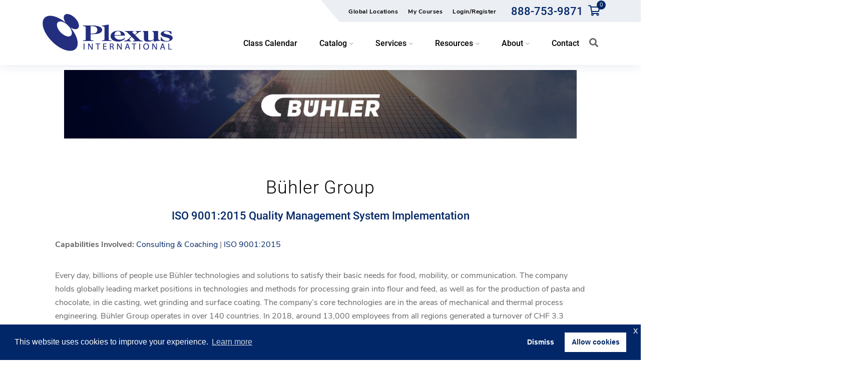

--- FILE ---
content_type: text/html; charset=UTF-8
request_url: https://plexusintl.com/us/work/buhler-group-iso-9001-qms-implementation/
body_size: 49543
content:
<!DOCTYPE html>
<html lang="en-US" prefix="og: https://ogp.me/ns#">
<head>
	<meta charset="UTF-8">
	<meta name="viewport" content="width=device-width, initial-scale=1.0, viewport-fit=cover" />			<title>
			Buhler Group | ISO 9001 QMS Implementation Plexus International		</title>
			<style>img:is([sizes="auto" i], [sizes^="auto," i]) { contain-intrinsic-size: 3000px 1500px }</style>
	
<!-- Search Engine Optimization by Rank Math - https://rankmath.com/ -->
<meta name="robots" content="follow, index, max-snippet:-1, max-video-preview:-1, max-image-preview:large"/>
<link rel="canonical" href="https://plexusintl.com/us/work/buhler-group-iso-9001-qms-implementation/" />
<meta property="og:locale" content="en_US" />
<meta property="og:type" content="article" />
<meta property="og:title" content="Buhler Group | ISO 9001 QMS Implementation Plexus International" />
<meta property="og:description" content="Bühler Group ISO 9001:2015 Quality Management System Implementation Capabilities Involved: Consulting &amp; Coaching | ISO 9001:2015 Every day, billions of people use Bühler technologies and solutions to satisfy their basic needs for food, mobility, or communication. The company holds globally leading market positions in technologies and methods for processing grain into flour and feed, as well as for..." />
<meta property="og:url" content="https://plexusintl.com/us/work/buhler-group-iso-9001-qms-implementation/" />
<meta property="og:site_name" content="Plexus International" />
<meta property="og:updated_time" content="2021-12-16T15:37:19-05:00" />
<meta name="twitter:card" content="summary_large_image" />
<meta name="twitter:title" content="Buhler Group | ISO 9001 QMS Implementation Plexus International" />
<meta name="twitter:description" content="Bühler Group ISO 9001:2015 Quality Management System Implementation Capabilities Involved: Consulting &amp; Coaching | ISO 9001:2015 Every day, billions of people use Bühler technologies and solutions to satisfy their basic needs for food, mobility, or communication. The company holds globally leading market positions in technologies and methods for processing grain into flour and feed, as well as for..." />
<!-- /Rank Math WordPress SEO plugin -->

<script type="text/javascript">
/* <![CDATA[ */
window._wpemojiSettings = {"baseUrl":"https:\/\/s.w.org\/images\/core\/emoji\/16.0.1\/72x72\/","ext":".png","svgUrl":"https:\/\/s.w.org\/images\/core\/emoji\/16.0.1\/svg\/","svgExt":".svg","source":{"concatemoji":"https:\/\/plexusintl.com\/us\/wp-includes\/js\/wp-emoji-release.min.js?ver=6.8.3"}};
/*! This file is auto-generated */
!function(s,n){var o,i,e;function c(e){try{var t={supportTests:e,timestamp:(new Date).valueOf()};sessionStorage.setItem(o,JSON.stringify(t))}catch(e){}}function p(e,t,n){e.clearRect(0,0,e.canvas.width,e.canvas.height),e.fillText(t,0,0);var t=new Uint32Array(e.getImageData(0,0,e.canvas.width,e.canvas.height).data),a=(e.clearRect(0,0,e.canvas.width,e.canvas.height),e.fillText(n,0,0),new Uint32Array(e.getImageData(0,0,e.canvas.width,e.canvas.height).data));return t.every(function(e,t){return e===a[t]})}function u(e,t){e.clearRect(0,0,e.canvas.width,e.canvas.height),e.fillText(t,0,0);for(var n=e.getImageData(16,16,1,1),a=0;a<n.data.length;a++)if(0!==n.data[a])return!1;return!0}function f(e,t,n,a){switch(t){case"flag":return n(e,"\ud83c\udff3\ufe0f\u200d\u26a7\ufe0f","\ud83c\udff3\ufe0f\u200b\u26a7\ufe0f")?!1:!n(e,"\ud83c\udde8\ud83c\uddf6","\ud83c\udde8\u200b\ud83c\uddf6")&&!n(e,"\ud83c\udff4\udb40\udc67\udb40\udc62\udb40\udc65\udb40\udc6e\udb40\udc67\udb40\udc7f","\ud83c\udff4\u200b\udb40\udc67\u200b\udb40\udc62\u200b\udb40\udc65\u200b\udb40\udc6e\u200b\udb40\udc67\u200b\udb40\udc7f");case"emoji":return!a(e,"\ud83e\udedf")}return!1}function g(e,t,n,a){var r="undefined"!=typeof WorkerGlobalScope&&self instanceof WorkerGlobalScope?new OffscreenCanvas(300,150):s.createElement("canvas"),o=r.getContext("2d",{willReadFrequently:!0}),i=(o.textBaseline="top",o.font="600 32px Arial",{});return e.forEach(function(e){i[e]=t(o,e,n,a)}),i}function t(e){var t=s.createElement("script");t.src=e,t.defer=!0,s.head.appendChild(t)}"undefined"!=typeof Promise&&(o="wpEmojiSettingsSupports",i=["flag","emoji"],n.supports={everything:!0,everythingExceptFlag:!0},e=new Promise(function(e){s.addEventListener("DOMContentLoaded",e,{once:!0})}),new Promise(function(t){var n=function(){try{var e=JSON.parse(sessionStorage.getItem(o));if("object"==typeof e&&"number"==typeof e.timestamp&&(new Date).valueOf()<e.timestamp+604800&&"object"==typeof e.supportTests)return e.supportTests}catch(e){}return null}();if(!n){if("undefined"!=typeof Worker&&"undefined"!=typeof OffscreenCanvas&&"undefined"!=typeof URL&&URL.createObjectURL&&"undefined"!=typeof Blob)try{var e="postMessage("+g.toString()+"("+[JSON.stringify(i),f.toString(),p.toString(),u.toString()].join(",")+"));",a=new Blob([e],{type:"text/javascript"}),r=new Worker(URL.createObjectURL(a),{name:"wpTestEmojiSupports"});return void(r.onmessage=function(e){c(n=e.data),r.terminate(),t(n)})}catch(e){}c(n=g(i,f,p,u))}t(n)}).then(function(e){for(var t in e)n.supports[t]=e[t],n.supports.everything=n.supports.everything&&n.supports[t],"flag"!==t&&(n.supports.everythingExceptFlag=n.supports.everythingExceptFlag&&n.supports[t]);n.supports.everythingExceptFlag=n.supports.everythingExceptFlag&&!n.supports.flag,n.DOMReady=!1,n.readyCallback=function(){n.DOMReady=!0}}).then(function(){return e}).then(function(){var e;n.supports.everything||(n.readyCallback(),(e=n.source||{}).concatemoji?t(e.concatemoji):e.wpemoji&&e.twemoji&&(t(e.twemoji),t(e.wpemoji)))}))}((window,document),window._wpemojiSettings);
/* ]]> */
</script>
<link rel='stylesheet' id='daggerhart-openid-connect-generic-admin-css' href='https://plexusintl.com/us/wp-content/plugins/daggerhart-openid-connect-generic/css/styles-admin.css?ver=3.8.5' type='text/css' media='all' />
<style id='wp-emoji-styles-inline-css' type='text/css'>

	img.wp-smiley, img.emoji {
		display: inline !important;
		border: none !important;
		box-shadow: none !important;
		height: 1em !important;
		width: 1em !important;
		margin: 0 0.07em !important;
		vertical-align: -0.1em !important;
		background: none !important;
		padding: 0 !important;
	}
</style>
<style id='classic-theme-styles-inline-css' type='text/css'>
/*! This file is auto-generated */
.wp-block-button__link{color:#fff;background-color:#32373c;border-radius:9999px;box-shadow:none;text-decoration:none;padding:calc(.667em + 2px) calc(1.333em + 2px);font-size:1.125em}.wp-block-file__button{background:#32373c;color:#fff;text-decoration:none}
</style>
<style id='global-styles-inline-css' type='text/css'>
:root{--wp--preset--aspect-ratio--square: 1;--wp--preset--aspect-ratio--4-3: 4/3;--wp--preset--aspect-ratio--3-4: 3/4;--wp--preset--aspect-ratio--3-2: 3/2;--wp--preset--aspect-ratio--2-3: 2/3;--wp--preset--aspect-ratio--16-9: 16/9;--wp--preset--aspect-ratio--9-16: 9/16;--wp--preset--color--black: #000000;--wp--preset--color--cyan-bluish-gray: #abb8c3;--wp--preset--color--white: #ffffff;--wp--preset--color--pale-pink: #f78da7;--wp--preset--color--vivid-red: #cf2e2e;--wp--preset--color--luminous-vivid-orange: #ff6900;--wp--preset--color--luminous-vivid-amber: #fcb900;--wp--preset--color--light-green-cyan: #7bdcb5;--wp--preset--color--vivid-green-cyan: #00d084;--wp--preset--color--pale-cyan-blue: #8ed1fc;--wp--preset--color--vivid-cyan-blue: #0693e3;--wp--preset--color--vivid-purple: #9b51e0;--wp--preset--gradient--vivid-cyan-blue-to-vivid-purple: linear-gradient(135deg,rgba(6,147,227,1) 0%,rgb(155,81,224) 100%);--wp--preset--gradient--light-green-cyan-to-vivid-green-cyan: linear-gradient(135deg,rgb(122,220,180) 0%,rgb(0,208,130) 100%);--wp--preset--gradient--luminous-vivid-amber-to-luminous-vivid-orange: linear-gradient(135deg,rgba(252,185,0,1) 0%,rgba(255,105,0,1) 100%);--wp--preset--gradient--luminous-vivid-orange-to-vivid-red: linear-gradient(135deg,rgba(255,105,0,1) 0%,rgb(207,46,46) 100%);--wp--preset--gradient--very-light-gray-to-cyan-bluish-gray: linear-gradient(135deg,rgb(238,238,238) 0%,rgb(169,184,195) 100%);--wp--preset--gradient--cool-to-warm-spectrum: linear-gradient(135deg,rgb(74,234,220) 0%,rgb(151,120,209) 20%,rgb(207,42,186) 40%,rgb(238,44,130) 60%,rgb(251,105,98) 80%,rgb(254,248,76) 100%);--wp--preset--gradient--blush-light-purple: linear-gradient(135deg,rgb(255,206,236) 0%,rgb(152,150,240) 100%);--wp--preset--gradient--blush-bordeaux: linear-gradient(135deg,rgb(254,205,165) 0%,rgb(254,45,45) 50%,rgb(107,0,62) 100%);--wp--preset--gradient--luminous-dusk: linear-gradient(135deg,rgb(255,203,112) 0%,rgb(199,81,192) 50%,rgb(65,88,208) 100%);--wp--preset--gradient--pale-ocean: linear-gradient(135deg,rgb(255,245,203) 0%,rgb(182,227,212) 50%,rgb(51,167,181) 100%);--wp--preset--gradient--electric-grass: linear-gradient(135deg,rgb(202,248,128) 0%,rgb(113,206,126) 100%);--wp--preset--gradient--midnight: linear-gradient(135deg,rgb(2,3,129) 0%,rgb(40,116,252) 100%);--wp--preset--font-size--small: 13px;--wp--preset--font-size--medium: 20px;--wp--preset--font-size--large: 36px;--wp--preset--font-size--x-large: 42px;--wp--preset--spacing--20: 0.44rem;--wp--preset--spacing--30: 0.67rem;--wp--preset--spacing--40: 1rem;--wp--preset--spacing--50: 1.5rem;--wp--preset--spacing--60: 2.25rem;--wp--preset--spacing--70: 3.38rem;--wp--preset--spacing--80: 5.06rem;--wp--preset--shadow--natural: 6px 6px 9px rgba(0, 0, 0, 0.2);--wp--preset--shadow--deep: 12px 12px 50px rgba(0, 0, 0, 0.4);--wp--preset--shadow--sharp: 6px 6px 0px rgba(0, 0, 0, 0.2);--wp--preset--shadow--outlined: 6px 6px 0px -3px rgba(255, 255, 255, 1), 6px 6px rgba(0, 0, 0, 1);--wp--preset--shadow--crisp: 6px 6px 0px rgba(0, 0, 0, 1);}:where(.is-layout-flex){gap: 0.5em;}:where(.is-layout-grid){gap: 0.5em;}body .is-layout-flex{display: flex;}.is-layout-flex{flex-wrap: wrap;align-items: center;}.is-layout-flex > :is(*, div){margin: 0;}body .is-layout-grid{display: grid;}.is-layout-grid > :is(*, div){margin: 0;}:where(.wp-block-columns.is-layout-flex){gap: 2em;}:where(.wp-block-columns.is-layout-grid){gap: 2em;}:where(.wp-block-post-template.is-layout-flex){gap: 1.25em;}:where(.wp-block-post-template.is-layout-grid){gap: 1.25em;}.has-black-color{color: var(--wp--preset--color--black) !important;}.has-cyan-bluish-gray-color{color: var(--wp--preset--color--cyan-bluish-gray) !important;}.has-white-color{color: var(--wp--preset--color--white) !important;}.has-pale-pink-color{color: var(--wp--preset--color--pale-pink) !important;}.has-vivid-red-color{color: var(--wp--preset--color--vivid-red) !important;}.has-luminous-vivid-orange-color{color: var(--wp--preset--color--luminous-vivid-orange) !important;}.has-luminous-vivid-amber-color{color: var(--wp--preset--color--luminous-vivid-amber) !important;}.has-light-green-cyan-color{color: var(--wp--preset--color--light-green-cyan) !important;}.has-vivid-green-cyan-color{color: var(--wp--preset--color--vivid-green-cyan) !important;}.has-pale-cyan-blue-color{color: var(--wp--preset--color--pale-cyan-blue) !important;}.has-vivid-cyan-blue-color{color: var(--wp--preset--color--vivid-cyan-blue) !important;}.has-vivid-purple-color{color: var(--wp--preset--color--vivid-purple) !important;}.has-black-background-color{background-color: var(--wp--preset--color--black) !important;}.has-cyan-bluish-gray-background-color{background-color: var(--wp--preset--color--cyan-bluish-gray) !important;}.has-white-background-color{background-color: var(--wp--preset--color--white) !important;}.has-pale-pink-background-color{background-color: var(--wp--preset--color--pale-pink) !important;}.has-vivid-red-background-color{background-color: var(--wp--preset--color--vivid-red) !important;}.has-luminous-vivid-orange-background-color{background-color: var(--wp--preset--color--luminous-vivid-orange) !important;}.has-luminous-vivid-amber-background-color{background-color: var(--wp--preset--color--luminous-vivid-amber) !important;}.has-light-green-cyan-background-color{background-color: var(--wp--preset--color--light-green-cyan) !important;}.has-vivid-green-cyan-background-color{background-color: var(--wp--preset--color--vivid-green-cyan) !important;}.has-pale-cyan-blue-background-color{background-color: var(--wp--preset--color--pale-cyan-blue) !important;}.has-vivid-cyan-blue-background-color{background-color: var(--wp--preset--color--vivid-cyan-blue) !important;}.has-vivid-purple-background-color{background-color: var(--wp--preset--color--vivid-purple) !important;}.has-black-border-color{border-color: var(--wp--preset--color--black) !important;}.has-cyan-bluish-gray-border-color{border-color: var(--wp--preset--color--cyan-bluish-gray) !important;}.has-white-border-color{border-color: var(--wp--preset--color--white) !important;}.has-pale-pink-border-color{border-color: var(--wp--preset--color--pale-pink) !important;}.has-vivid-red-border-color{border-color: var(--wp--preset--color--vivid-red) !important;}.has-luminous-vivid-orange-border-color{border-color: var(--wp--preset--color--luminous-vivid-orange) !important;}.has-luminous-vivid-amber-border-color{border-color: var(--wp--preset--color--luminous-vivid-amber) !important;}.has-light-green-cyan-border-color{border-color: var(--wp--preset--color--light-green-cyan) !important;}.has-vivid-green-cyan-border-color{border-color: var(--wp--preset--color--vivid-green-cyan) !important;}.has-pale-cyan-blue-border-color{border-color: var(--wp--preset--color--pale-cyan-blue) !important;}.has-vivid-cyan-blue-border-color{border-color: var(--wp--preset--color--vivid-cyan-blue) !important;}.has-vivid-purple-border-color{border-color: var(--wp--preset--color--vivid-purple) !important;}.has-vivid-cyan-blue-to-vivid-purple-gradient-background{background: var(--wp--preset--gradient--vivid-cyan-blue-to-vivid-purple) !important;}.has-light-green-cyan-to-vivid-green-cyan-gradient-background{background: var(--wp--preset--gradient--light-green-cyan-to-vivid-green-cyan) !important;}.has-luminous-vivid-amber-to-luminous-vivid-orange-gradient-background{background: var(--wp--preset--gradient--luminous-vivid-amber-to-luminous-vivid-orange) !important;}.has-luminous-vivid-orange-to-vivid-red-gradient-background{background: var(--wp--preset--gradient--luminous-vivid-orange-to-vivid-red) !important;}.has-very-light-gray-to-cyan-bluish-gray-gradient-background{background: var(--wp--preset--gradient--very-light-gray-to-cyan-bluish-gray) !important;}.has-cool-to-warm-spectrum-gradient-background{background: var(--wp--preset--gradient--cool-to-warm-spectrum) !important;}.has-blush-light-purple-gradient-background{background: var(--wp--preset--gradient--blush-light-purple) !important;}.has-blush-bordeaux-gradient-background{background: var(--wp--preset--gradient--blush-bordeaux) !important;}.has-luminous-dusk-gradient-background{background: var(--wp--preset--gradient--luminous-dusk) !important;}.has-pale-ocean-gradient-background{background: var(--wp--preset--gradient--pale-ocean) !important;}.has-electric-grass-gradient-background{background: var(--wp--preset--gradient--electric-grass) !important;}.has-midnight-gradient-background{background: var(--wp--preset--gradient--midnight) !important;}.has-small-font-size{font-size: var(--wp--preset--font-size--small) !important;}.has-medium-font-size{font-size: var(--wp--preset--font-size--medium) !important;}.has-large-font-size{font-size: var(--wp--preset--font-size--large) !important;}.has-x-large-font-size{font-size: var(--wp--preset--font-size--x-large) !important;}
:where(.wp-block-post-template.is-layout-flex){gap: 1.25em;}:where(.wp-block-post-template.is-layout-grid){gap: 1.25em;}
:where(.wp-block-columns.is-layout-flex){gap: 2em;}:where(.wp-block-columns.is-layout-grid){gap: 2em;}
:root :where(.wp-block-pullquote){font-size: 1.5em;line-height: 1.6;}
</style>
<link rel='stylesheet' id='fa-pro-css' href='https://plexusintl.com/us/wp-content/themes/plexus-theme/assets/fontawesome-pro/css/all.min.css?ver=6.8.3' type='text/css' media='all' />
<link rel='stylesheet' id='fa-shims-pro-css' href='https://plexusintl.com/us/wp-content/themes/plexus-theme/assets/fontawesome-pro/css/v4-shims.min.css?ver=6.8.3' type='text/css' media='all' />
<link rel='stylesheet' id='simple-line-css' href='https://plexusintl.com/us/wp-content/themes/plexus-theme/assets/simple-line-icons-2.4.1.min.css?ver=6.8.3' type='text/css' media='all' />
<link rel='stylesheet' id='bootstrap4-css' href='https://plexusintl.com/us/wp-content/themes/plexus-theme/assets/css/bootstrap-4.1.1.min.css?ver=6.8.3' type='text/css' media='all' />
<link rel='stylesheet' id='plexus-css' href='https://plexusintl.com/us/wp-content/themes/plexus-theme/style.css?ver=1.2' type='text/css' media='all' />
<link rel='stylesheet' id='mmenu_css-css' href='https://plexusintl.com/us/wp-content/plugins/plexus-plugin/assets/js/jquery.mmenu.all.css?ver=6.8.3' type='text/css' media='all' />
<link rel='stylesheet' id='swiper-css' href='https://plexusintl.com/us/wp-content/plugins/elementor/assets/lib/swiper/v8/css/swiper.min.css?ver=8.4.5' type='text/css' media='all' />
<link rel='stylesheet' id='e-swiper-css' href='https://plexusintl.com/us/wp-content/plugins/elementor/assets/css/conditionals/e-swiper.min.css?ver=3.32.5' type='text/css' media='all' />
<link rel='stylesheet' id='elementor-icons-css' href='https://plexusintl.com/us/wp-content/plugins/elementor/assets/lib/eicons/css/elementor-icons.min.css?ver=5.44.0' type='text/css' media='all' />
<link rel='stylesheet' id='elementor-frontend-css' href='https://plexusintl.com/us/wp-content/plugins/elementor/assets/css/frontend.min.css?ver=3.32.5' type='text/css' media='all' />
<link rel='stylesheet' id='elementor-post-25-css' href='https://plexusintl.com/us/wp-content/uploads/elementor/css/post-25.css?ver=1769137210' type='text/css' media='all' />
<link rel='stylesheet' id='widget-image-css' href='https://plexusintl.com/us/wp-content/plugins/elementor/assets/css/widget-image.min.css?ver=3.32.5' type='text/css' media='all' />
<link rel='stylesheet' id='elementor-post-4340-css' href='https://plexusintl.com/us/wp-content/uploads/elementor/css/post-4340.css?ver=1769142743' type='text/css' media='all' />
<link rel='stylesheet' id='elementor-post-2092-css' href='https://plexusintl.com/us/wp-content/uploads/elementor/css/post-2092.css?ver=1769137211' type='text/css' media='all' />
<link rel='stylesheet' id='elementor-post-2096-css' href='https://plexusintl.com/us/wp-content/uploads/elementor/css/post-2096.css?ver=1769137211' type='text/css' media='all' />
<link rel='stylesheet' id='tablepress-default-css' href='https://plexusintl.com/us/wp-content/tablepress-combined.min.css?ver=13' type='text/css' media='all' />
<script type="text/javascript" src="https://plexusintl.com/us/wp-includes/js/jquery/jquery.min.js?ver=3.7.1" id="jquery-core-js"></script>
<script type="text/javascript" src="https://plexusintl.com/us/wp-includes/js/jquery/jquery-migrate.min.js?ver=3.4.1" id="jquery-migrate-js"></script>
<script type="text/javascript" id="jquery-js-after">
/* <![CDATA[ */
window.$ = window.jQuery;
/* ]]> */
</script>
<link rel="https://api.w.org/" href="https://plexusintl.com/us/wp-json/" /><link rel="alternate" title="JSON" type="application/json" href="https://plexusintl.com/us/wp-json/wp/v2/pages/4340" /><link rel="EditURI" type="application/rsd+xml" title="RSD" href="https://plexusintl.com/us/xmlrpc.php?rsd" />
<meta name="generator" content="WordPress 6.8.3" />
<link rel='shortlink' href='https://plexusintl.com/us/?p=4340' />
<link rel="alternate" title="oEmbed (JSON)" type="application/json+oembed" href="https://plexusintl.com/us/wp-json/oembed/1.0/embed?url=https%3A%2F%2Fplexusintl.com%2Fus%2Fwork%2Fbuhler-group-iso-9001-qms-implementation%2F" />
<link rel="alternate" title="oEmbed (XML)" type="text/xml+oembed" href="https://plexusintl.com/us/wp-json/oembed/1.0/embed?url=https%3A%2F%2Fplexusintl.com%2Fus%2Fwork%2Fbuhler-group-iso-9001-qms-implementation%2F&#038;format=xml" />
      <script>
        $(document).ready(function() {
          $(document).on('click touchstart', '.minicart', function(e){
            e.stopPropagation();

            var cartId = getCartCookie('cartid');
    
            if(cartId == null || cartId == ""){
              createNewCart();
            }
            var pos = getCartCookie('cartaccessurl').search("=");
            window.location.assign(getCartCookie('cartaccessurl').substring(pos+1));
          });
        });
      </script>
  <meta name="generator" content="Elementor 3.32.5; features: additional_custom_breakpoints; settings: css_print_method-external, google_font-enabled, font_display-auto">
			<style>
				.e-con.e-parent:nth-of-type(n+4):not(.e-lazyloaded):not(.e-no-lazyload),
				.e-con.e-parent:nth-of-type(n+4):not(.e-lazyloaded):not(.e-no-lazyload) * {
					background-image: none !important;
				}
				@media screen and (max-height: 1024px) {
					.e-con.e-parent:nth-of-type(n+3):not(.e-lazyloaded):not(.e-no-lazyload),
					.e-con.e-parent:nth-of-type(n+3):not(.e-lazyloaded):not(.e-no-lazyload) * {
						background-image: none !important;
					}
				}
				@media screen and (max-height: 640px) {
					.e-con.e-parent:nth-of-type(n+2):not(.e-lazyloaded):not(.e-no-lazyload),
					.e-con.e-parent:nth-of-type(n+2):not(.e-lazyloaded):not(.e-no-lazyload) * {
						background-image: none !important;
					}
				}
			</style>
			<link rel="icon" href="https://us-wp-cdn.plexusintl.com/wp-content/uploads/2020/08/08081118/cropped-logo-e1596812051464-32x32.png" sizes="32x32" />
<link rel="icon" href="https://us-wp-cdn.plexusintl.com/wp-content/uploads/2020/08/08081118/cropped-logo-e1596812051464-192x192.png" sizes="192x192" />
<link rel="apple-touch-icon" href="https://us-wp-cdn.plexusintl.com/wp-content/uploads/2020/08/08081118/cropped-logo-e1596812051464-180x180.png" />
<meta name="msapplication-TileImage" content="https://us-wp-cdn.plexusintl.com/wp-content/uploads/2020/08/08081118/cropped-logo-e1596812051464-270x270.png" />
		<style type="text/css" id="wp-custom-css">
			.contact-page-columns {
	padding-top: 50px;
}

.contact-page-column1 {
	padding-left: 15%;
}

.contact-page-column2 {
	padding-right: 15%;
}		</style>
		</head>
<body class="wp-singular page-template-default page page-id-4340 page-child parent-pageid-78 wp-custom-logo wp-theme-plexus-theme elementor-default elementor-template-full-width elementor-kit-25 elementor-page elementor-page-4340">
		<header data-elementor-type="header" data-elementor-id="2092" class="elementor elementor-2092 elementor-location-header" data-elementor-post-type="elementor_library">
					<section class="elementor-section elementor-top-section elementor-element elementor-element-b4e1eba elementor-section-full_width elementor-section-height-default elementor-section-height-default" data-id="b4e1eba" data-element_type="section">
						<div class="elementor-container elementor-column-gap-no">
					<div class="elementor-column elementor-col-100 elementor-top-column elementor-element elementor-element-5dce00a" data-id="5dce00a" data-element_type="column">
			<div class="elementor-widget-wrap elementor-element-populated">
						<div class="elementor-element elementor-element-8cedfac elementor-widget elementor-widget-site-header-block" data-id="8cedfac" data-element_type="widget" data-widget_type="site-header-block.default">
				<div class="elementor-widget-container">
					        <!-- <body>
    <div> -->
<!-- <div id="page-body-wrap" class="ccm-page page-type-page page-template-full automotive mm-page mm-slideout"> -->
<!-- <div id="page-body-wrap" style="margin-bottom:300px;"> -->
 
<script>
jQuery( window ).on( "load", function() {
    //apply mobile-menu styles to the logged-in/logged-out menus
    jQuery("#mobile-header-menu-logged-in, #mobile-header-menu-logged-out").removeClass("mm-listitem");
    jQuery("#mobile-header-menu-logged-in, #mobile-header-menu-logged-out").children("li").addClass("mm-listitem");
    jQuery("#header-menu-logged-in ul li:eq(1)").after('<li class="menu-item menu-item-type-post_type menu-item-object-page"><a target="_blank" rel="noopener" href="https://account.plexusintl.com/account" >My Account</a></li>');
    jQuery("#mobile-header-menu-logged-in li:eq(1)").after('<li class="mm-listitem"><a href="https://account.plexusintl.com/account">My Account</a></li>');
    jQuery('#plexus-mobile-menu').find('.mm-btn_prev').text('Previous');
    
    jQuery.ajax({ //find out if logged in or not and display correct menus
        type: "get",
        dataType: "json",
        url: "/us/isLoggedIn.php",
        success: function(msg){
            console.log(msg);
            if (msg == "1"){
                jQuery("#header-menu-logged-in").removeClass("d-none");
                jQuery("#mobile-header-menu-logged-in").removeClass("d-none");
            }
            else {            
                jQuery("#header-menu-logged-out").removeClass("d-none");
                jQuery("#mobile-header-menu-logged-out").removeClass("d-none");
            }
        },
        err: function(msg){
            console.log('error: '+ msg);
        }
    });
});
</script>

 <!-- place header code below here -->
<header class="header">
    <div class="container">
        <div class="header-wrapper">
            <div class="mobile-menu-trigger d-inline-block d-lg-none">
                <a href="#plexus-mobile-menu" title="Menu"><i class="fa fa-bars"></i></a>

                <div id="plexus-mobile-menu" class="d-none"><a style="cursor:pointer" class="close-mobile-menu" title="Close"><i class="fa fa-times"></i></a><a href="tel:18887539871" class="phone-mobile-menu">888-753-9871</a><ul><li><span>Catalog</span><ul><li><span>Overview</span><ul><li><a href="/us/catalog?reset=true">All Training</a></li><li><a href="/us/catalog?_type=Live%20Virtual%20Workshop">Virtual Learning Academy</a></li><li><a href="/us/catalog?_type=eLearning%20Course">eLearning Courses</a></li><li><a href="/us/catalog?_program_affiliate=AIAG">AIAG Training Programs</a></li><li><a href="/us/catalog?_program_affiliate=IAQG">IAQG Training Programs</a></li></ul></li><li><span>Training by Topic</span><ul><li><a href="/us/catalog?_product_topics=IATF%2016949:2016">IATF 16949</a></li><li><a href="/us/catalog?_product_topics=AS9100/9110/9120">AS9100 Series</a></li><li><a href="/us/catalog?_product_topics=APQP/PPAP">APQP & PPAP</a></li><li><a href="/us/catalog?_product_topics=AIAG%20%26%20VDA%20FMEA">AIAG & VDA FMEA</a></li><li><a href="/us/catalog?_product_topics=ISO%2014001:2015">ISO 14001</a></li><li><a href="/us/catalog?_product_topics=ISO%2045001:2018">ISO 45001</a></li><li><a href="/us/catalog?_product_topics=ISO/IEC%2017025:2017">ISO/IEC 17025</a></li><li><a href="/us/catalog?_product_topics=ISO%2013485:2016">ISO 13485</a></li><li><a href="/us/catalog?_product_topics=GD%26T">GD&T</a></li><li><a href="/us/catalog?reset=true">All Topics</a></li></ul></li><li><span>Software</span><ul><li><a href="https://plexusintl.com/us/aiag-core-tools-support-software/">AIAG Core Tools Support Software</a></li></ul></li><li><span>Sectors</span><ul><li><a href="https://plexusintl.com/us/expertise/automotive/">Automotive</a></li><li><a href="https://plexusintl.com/us/expertise/aviation-space-defense/">Aviation Space &#038; Defense</a></li><li><a href="https://plexusintl.com/us/expertise/iso-14001-environmental-management/">Environmental Management</a></li><li><a href="https://plexusintl.com/us/expertise/iso-45001-occupational-health-safety/">Occupational Health &#038; Safety</a></li><li><a href="https://plexusintl.com/us/expertise/iso-13485-medical-devices/">Medical Devices</a></li><li><a href="https://plexusintl.com/us/expertise/quality-management-systems/">General Manufacturing</a></li></ul></li></ul><li><span>Services</span><ul><li><a href="https://plexusintl.com/us/services/">Services Overview</a></li><li><a href="https://plexusintl.com/us/services/virtual-learning-academy/">Virtual Learning Academy</a></li><li><a href="https://plexusintl.com/us/services/training/">Training Partnership</a></li><li><a href="https://plexusintl.com/us/services/consulting-coaching/">Consulting &#038; Coaching</a></li><li><a href="https://plexusintl.com/us/services/software-application-development/">Software &#038; Application Development</a></li></ul></li><li><span>Expertise</span><ul><li><a href="https://plexusintl.com/us/expertise/automotive/">Automotive</a></li><li><a href="https://plexusintl.com/us/expertise/aviation-space-defense/">Aviation Space &#038; Defense</a></li><li><a href="https://plexusintl.com/us/expertise/iso-45001-occupational-health-safety/">Occupational Health &#038; Safety</a></li><li><a href="https://plexusintl.com/us/expertise/iso-iec-17025-laboratory-management/">Testing &#038; Calibration Laboratories</a></li><li><a href="https://plexusintl.com/us/expertise/aiag-quality-core-tools/">AIAG Core Tools</a></li><li><a href="https://plexusintl.com/us/expertise/new-product-introduction-npi/">New Product Introduction (NPI)</a></li><li><a href="https://plexusintl.com/us/expertise/aiag-quality-core-tools/operating-cost-reduction/">Operating Cost Reduction</a></li><li><a href="https://plexusintl.com/us/expertise/quality-management-systems/">Quality Management Systems</a></li><li><a href="https://plexusintl.com/us/expertise/iso-14001-environmental-management/">Environmental Management</a></li><li><a href="https://plexusintl.com/us/expertise/iso-13485-medical-devices/">Medical Devices</a></li><li><a href="https://plexusintl.com/us/problem-solving-error-proofing/">Problem Solving &#038; Error Proofing</a></li></ul></li><li><span>Resources</span><ul><li><a href="https://plexusintl.com/us/resources/">Resource Library</a></li><li><a href="https://plexusintl.com/us/blog/">Blog</a></li></ul></li><li><span>About</span><ul><li><a href="https://plexusintl.com/us/company/">Company Overview</a></li><li><a href="https://plexusintl.com/us/contact/locations/">Global Locations</a></li><li><a href="https://plexusintl.com/us/work/">Our Work</a></li><li><a href="https://plexusintl.com/us/company/plexus-international-history/">Our History</a></li><li><a href="https://plexusintl.com/us/company/plexus-learning-model/">Plexus Learning Model</a></li></ul></li><li><a href="https://plexusintl.com/us/contact/">Contact</a></li><ul id="mobile-header-menu-logged-out" class="mm-listview d-none"><li><a href="https://plexusintl.com/us/contact/locations/">Global Locations</a></li><li><a href="https://dashboard.us.plexusintl.com/dashboard">My Courses</a></li><li><a href="https://plexusintl.com/us/oidc_login.php">Login/Register</a></li></ul><ul id="mobile-header-menu-logged-in" class="mm-listview d-none"><li><a href="https://plexusintl.com/us/contact/locations/">Global Locations</a></li><li><a href="https://dashboard.us.plexusintl.com/dashboard">My Courses</a></li><li><a href="/us/plexus_sso_logout/1">Sign Out</a></li></ul></ul></div>            </div>
            
            <div class="logo">
                                <a href="https://plexusintl.com/us/">
                    <img width="461" height="131" src="https://us-wp-cdn.plexusintl.com/wp-content/uploads/2020/08/08081121/logo-e1596812051464.png" class="ccm-image-block img-responsive bID-1238" alt="Plexus International" title="Plexus International" decoding="async" srcset="https://us-wp-cdn.plexusintl.com/wp-content/uploads/2020/08/08081121/logo-e1596812051464.png 461w, https://us-wp-cdn.plexusintl.com/wp-content/uploads/2020/08/08081121/logo-e1596812051464-300x85.png 300w" sizes="(max-width: 461px) 100vw, 461px" />                </a>
            </div>
            <div class="header-right">
                <div class="global-nav">
                     <div class="account-links-wrapper">
                        <div id="header-menu-logged-out" class="d-none">
                            <div class="menu-secondary-nav-menu-logged-out-container"><ul id="menu-secondary-nav-menu-logged-out" class="menu"><li id="menu-item-62" class="menu-item menu-item-type-post_type menu-item-object-page menu-item-62"><a href="https://plexusintl.com/us/contact/locations/">Global Locations</a></li>
<li id="menu-item-63" class="menu-item menu-item-type-custom menu-item-object-custom menu-item-63"><a target="_blank" href="https://dashboard.us.plexusintl.com/dashboard">My Courses</a></li>
<li id="menu-item-64" class="menu-item menu-item-type-custom menu-item-object-custom menu-item-64"><a href="https://plexusintl.com/us/oidc_login.php">Login/Register</a></li>
</ul></div>                        </div>
                        <div id="header-menu-logged-in" class="d-none">
                            <div class="menu-secondary-nav-menu-logged-in-container"><ul id="menu-secondary-nav-menu-logged-in" class="menu"><li id="menu-item-65" class="menu-item menu-item-type-post_type menu-item-object-page menu-item-65"><a href="https://plexusintl.com/us/contact/locations/">Global Locations</a></li>
<li id="menu-item-66" class="menu-item menu-item-type-custom menu-item-object-custom menu-item-66"><a target="_blank" href="https://dashboard.us.plexusintl.com/dashboard">My Courses</a></li>
<li id="menu-item-68" class="menu-item menu-item-type-custom menu-item-object-custom menu-item-68"><a href="/us/plexus_sso_logout/1">Sign Out</a></li>
</ul></div>                        </div>
                    </div>

                    <a href="tel:18887539871" 
                    class="phone d-none d-lg-block">888-753-9871</a>

                    <div class="cart">			
                        <div class="minicart">
                            <div class="icon"></div>
                            <div class="cart-badge">
                                <span id="cart-count">0</span>
                            </div>
                        </div>                        
                    </div>
                </div>


                <div id="primary-nav-wrapper" class="nav-search"> 
                    <!-- The main site nav -->
                    <div class="main-nav d-none d-lg-block"><ul id="menu-primary-nav-menu" class="menu"><li id="menu-item-10273" class="menu-item menu-item-type-post_type menu-item-object-page menu-item-10273"><a href="https://plexusintl.com/us/open-enrollment-agenda/">Class Calendar</a></li>
<li id="menu-item-520" class="nav-training menu-item menu-item-type-post_type menu-item-object-page menu-item-has-children menu-item-520"><a href="https://plexusintl.com/us/training/">Catalog</a>
<ul class="sub-menu">
	<li id="menu-item-1844" class="menu-item menu-item-type-custom menu-item-object-custom menu-item-has-children menu-item-1844"><a href="http://col1">col1</a>
	<ul class="sub-menu">
		<li id="menu-item-1873" class="menu-item menu-item-type-custom menu-item-object-custom menu-item-1873"><a href="/us/catalog?reset=true">All Training</a></li>
		<li id="menu-item-1876" class="menu-item menu-item-type-custom menu-item-object-custom menu-item-1876"><a href="/us/services/virtual-learning-academy/">Virtual Learning Academy</a></li>
		<li id="menu-item-1878" class="menu-item menu-item-type-custom menu-item-object-custom menu-item-1878"><a href="/us/catalog?_type=eLearning%20Course">eLearning Courses</a></li>
		<li id="menu-item-1877" class="menu-item menu-item-type-custom menu-item-object-custom menu-item-1877"><a href="/us/catalog?_program_affiliate=AIAG">AIAG Training Programs</a></li>
		<li id="menu-item-3191" class="menu-item menu-item-type-custom menu-item-object-custom menu-item-3191"><a href="/us/catalog?_program_affiliate=IAQG">IAQG Training Programs</a></li>
	</ul>
</li>
	<li id="menu-item-1845" class="menu-item menu-item-type-custom menu-item-object-custom menu-item-has-children menu-item-1845"><a href="http://col2">col2</a>
	<ul class="sub-menu">
		<li id="menu-item-3175" class="menu-item menu-item-type-custom menu-item-object-custom menu-item-has-children menu-item-3175"><a href="https://plexusintl.com/us/catalog?reset=true">Training by Topic</a>
		<ul class="sub-menu">
			<li id="menu-item-3176" class="menu-item menu-item-type-custom menu-item-object-custom menu-item-3176"><a href="/us/catalog?_product_topics=IATF%2016949:2016">IATF 16949</a></li>
			<li id="menu-item-3177" class="menu-item menu-item-type-custom menu-item-object-custom menu-item-3177"><a href="/us/catalog?_product_topics=AS9100/9110/9120">AS9100 Series</a></li>
			<li id="menu-item-3181" class="menu-item menu-item-type-custom menu-item-object-custom menu-item-3181"><a href="/us/catalog?_product_topics=APQP/PPAP">APQP &#038; PPAP</a></li>
			<li id="menu-item-3382" class="menu-item menu-item-type-custom menu-item-object-custom menu-item-3382"><a href="/us/catalog?_product_topics=AIAG%20%26%20VDA%20FMEA">AIAG &#038; VDA FMEA</a></li>
			<li id="menu-item-3186" class="menu-item menu-item-type-custom menu-item-object-custom menu-item-3186"><a href="/us/catalog?_product_topics=ISO%2014001:2015">ISO 14001</a></li>
			<li id="menu-item-3185" class="menu-item menu-item-type-custom menu-item-object-custom menu-item-3185"><a href="/us/catalog?_product_topics=ISO%2045001:2018">ISO 45001</a></li>
			<li id="menu-item-3187" class="menu-item menu-item-type-custom menu-item-object-custom menu-item-3187"><a href="/us/catalog?_product_topics=ISO/IEC%2017025:2017">ISO/IEC 17025</a></li>
			<li id="menu-item-3188" class="menu-item menu-item-type-custom menu-item-object-custom menu-item-3188"><a href="/us/catalog?_product_topics=ISO%2013485:2016">ISO 13485</a></li>
			<li id="menu-item-3381" class="menu-item menu-item-type-custom menu-item-object-custom menu-item-3381"><a href="/us/catalog?_product_topics=GD%26T">GD&#038;T</a></li>
			<li id="menu-item-3180" class="cta menu-item menu-item-type-custom menu-item-object-custom menu-item-3180"><a href="/us/catalog?reset=true">All Topics</a></li>
		</ul>
</li>
	</ul>
</li>
	<li id="menu-item-1846" class="menu-item menu-item-type-custom menu-item-object-custom menu-item-has-children menu-item-1846"><a href="http://col3">col3</a>
	<ul class="sub-menu">
		<li id="menu-item-3304" class="menu-item menu-item-type-post_type menu-item-object-page menu-item-has-children menu-item-3304"><a href="https://plexusintl.com/us/services/software-application-development/">Software</a>
		<ul class="sub-menu">
			<li id="menu-item-3333" class="menu-item menu-item-type-post_type menu-item-object-page menu-item-3333"><a href="https://plexusintl.com/us/aiag-core-tools-support-software/">AIAG Core Tools Support Software</a></li>
		</ul>
</li>
		<li id="menu-item-3749" class="menu-item menu-item-type-post_type menu-item-object-page menu-item-has-children menu-item-3749"><a href="https://plexusintl.com/us/services/">Sectors</a>
		<ul class="sub-menu">
			<li id="menu-item-3439" class="menu-item menu-item-type-post_type menu-item-object-page menu-item-3439"><a href="https://plexusintl.com/us/expertise/automotive/">Automotive</a></li>
			<li id="menu-item-3445" class="menu-item menu-item-type-post_type menu-item-object-page menu-item-3445"><a href="https://plexusintl.com/us/expertise/aviation-space-defense/">Aviation Space &#038; Defense</a></li>
			<li id="menu-item-3442" class="menu-item menu-item-type-post_type menu-item-object-page menu-item-3442"><a href="https://plexusintl.com/us/expertise/iso-14001-environmental-management/">Environmental Management</a></li>
			<li id="menu-item-3444" class="menu-item menu-item-type-post_type menu-item-object-page menu-item-3444"><a href="https://plexusintl.com/us/expertise/iso-45001-occupational-health-safety/">Occupational Health &#038; Safety</a></li>
			<li id="menu-item-3380" class="menu-item menu-item-type-post_type menu-item-object-page menu-item-3380"><a href="https://plexusintl.com/us/expertise/iso-13485-medical-devices/">Medical Devices</a></li>
			<li id="menu-item-4873" class="menu-item menu-item-type-post_type menu-item-object-page menu-item-4873"><a href="https://plexusintl.com/us/expertise/quality-management-systems/">General Manufacturing</a></li>
		</ul>
</li>
	</ul>
</li>
</ul>
</li>
<li id="menu-item-9933" class="menu-item menu-item-type-post_type menu-item-object-page menu-item-has-children menu-item-9933"><a href="https://plexusintl.com/us/services/">Services</a>
<ul class="sub-menu">
	<li id="menu-item-502" class="menu-item menu-item-type-post_type menu-item-object-page menu-item-502"><a href="https://plexusintl.com/us/services/">Services Overview</a></li>
	<li id="menu-item-498" class="menu-item menu-item-type-post_type menu-item-object-page menu-item-498"><a href="https://plexusintl.com/us/services/virtual-learning-academy/">Virtual Learning Academy</a></li>
	<li id="menu-item-501" class="menu-item menu-item-type-post_type menu-item-object-page menu-item-501"><a href="https://plexusintl.com/us/services/training/">Training Partnership</a></li>
	<li id="menu-item-496" class="menu-item menu-item-type-post_type menu-item-object-page menu-item-496"><a href="https://plexusintl.com/us/services/consulting-coaching/">Consulting &#038; Coaching</a></li>
	<li id="menu-item-499" class="menu-item menu-item-type-post_type menu-item-object-page menu-item-499"><a href="https://plexusintl.com/us/services/software-application-development/">Software &#038; Application Development</a></li>
</ul>
</li>
<li id="menu-item-3302" class="menu-item menu-item-type-post_type menu-item-object-page menu-item-has-children menu-item-3302"><a href="https://plexusintl.com/us/resources/">Resources</a>
<ul class="sub-menu">
	<li id="menu-item-3303" class="menu-item menu-item-type-post_type menu-item-object-page menu-item-3303"><a href="https://plexusintl.com/us/resources/">Resource Library</a></li>
	<li id="menu-item-2235" class="menu-item menu-item-type-post_type menu-item-object-page menu-item-2235"><a href="https://plexusintl.com/us/blog/">Blog</a></li>
	<li id="menu-item-9525" class="menu-item menu-item-type-custom menu-item-object-custom menu-item-9525"><a href="https://help.us.plexusintl.com/support/home">Troubleshooting and Frequently Asked Questions</a></li>
</ul>
</li>
<li id="menu-item-512" class="menu-item menu-item-type-post_type menu-item-object-page menu-item-has-children menu-item-512"><a href="https://plexusintl.com/us/company/">About</a>
<ul class="sub-menu">
	<li id="menu-item-516" class="menu-item menu-item-type-post_type menu-item-object-page menu-item-516"><a href="https://plexusintl.com/us/company/">Company Overview</a></li>
	<li id="menu-item-518" class="menu-item menu-item-type-post_type menu-item-object-page menu-item-518"><a href="https://plexusintl.com/us/contact/locations/">Global Locations</a></li>
	<li id="menu-item-514" class="menu-item menu-item-type-post_type menu-item-object-page current-page-ancestor menu-item-514"><a href="https://plexusintl.com/us/work/">Our Work</a></li>
	<li id="menu-item-513" class="menu-item menu-item-type-post_type menu-item-object-page menu-item-513"><a href="https://plexusintl.com/us/company/plexus-international-history/">Our History</a></li>
	<li id="menu-item-515" class="menu-item menu-item-type-post_type menu-item-object-page menu-item-515"><a href="https://plexusintl.com/us/company/plexus-learning-model/">Plexus Learning Model</a></li>
</ul>
</li>
<li id="menu-item-517" class="menu-item menu-item-type-post_type menu-item-object-page menu-item-517"><a href="https://plexusintl.com/us/contact/">Contact</a></li>
</ul></div>
                    <div class="search">
                        <a href="#" class="toggle-search" title="Search..."><i aria-hidden="true" class="fa fa-search search-toggle active"></i><i aria-hidden="true" class="fa fa-times search-toggle"></i></a>
                        <div class="search-dropdown">
                            <form id="searchform" method="get" class="search-form" action="https://plexusintl.com/us/">
    <div class="form-group">
            <label class="control-label sr-only" for="q"></label>
            <input type="text" id="s" name="s" 
                value="" 
                placeholder="Search..." 
                required="required" 
                pattern=".{1,}" 
                oninvalid="this.setCustomValidity('Please use at least three characters');" 
                oninput="this.setCustomValidity('');" 
                class="form-control ccm-input-text"
                >
            <button type="submit"><i class="fa fa-search" aria-hidden="true"></i></button>
    </div>
    <div class="form-group">
        <label class="radio-inline control-label"><input type="radio" id="type1" name="type" value="only-courses" class="ccm-input-radio" > Courses</label>
        <label class="radio-inline control-label"><input type="radio" id="type2" name="type" value="exclude-courses" class="ccm-input-radio" > Exclude Courses</label>
        <label class="radio-inline control-label"><input type="radio" id="type3" name="type" value="all" class="ccm-input-radio" checked="checked"> All</label>
    </div>
</form>                            
                        </div>
                    </div>
                </div>
            </div>
        </div>
    </div>
</header>
<!-- </div> -->
    				</div>
				</div>
					</div>
		</div>
					</div>
		</section>
				</header>
				<div data-elementor-type="wp-page" data-elementor-id="4340" class="elementor elementor-4340" data-elementor-post-type="page">
						<section class="elementor-section elementor-top-section elementor-element elementor-element-6d81ee7 elementor-section-boxed elementor-section-height-default elementor-section-height-default" data-id="6d81ee7" data-element_type="section">
						<div class="elementor-container elementor-column-gap-default">
					<div class="elementor-column elementor-col-100 elementor-top-column elementor-element elementor-element-b2dc777" data-id="b2dc777" data-element_type="column">
			<div class="elementor-widget-wrap elementor-element-populated">
						<div class="elementor-element elementor-element-9738f14 elementor-widget elementor-widget-image" data-id="9738f14" data-element_type="widget" data-widget_type="image.default">
				<div class="elementor-widget-container">
															<img fetchpriority="high" decoding="async" width="1024" height="137" src="https://us-wp-cdn.plexusintl.com/wp-content/uploads/2021/07/08081059/buhler-case-study-banner-1024x137.png" class="attachment-large size-large wp-image-4343" alt="" srcset="https://us-wp-cdn.plexusintl.com/wp-content/uploads/2021/07/08081059/buhler-case-study-banner-1024x137.png 1024w, https://us-wp-cdn.plexusintl.com/wp-content/uploads/2021/07/08081059/buhler-case-study-banner-300x40.png 300w, https://us-wp-cdn.plexusintl.com/wp-content/uploads/2021/07/08081059/buhler-case-study-banner-768x102.png 768w, https://us-wp-cdn.plexusintl.com/wp-content/uploads/2021/07/08081059/buhler-case-study-banner-1536x205.png 1536w, https://us-wp-cdn.plexusintl.com/wp-content/uploads/2021/07/08081059/buhler-case-study-banner-2048x273.png 2048w" sizes="(max-width: 1024px) 100vw, 1024px" />															</div>
				</div>
					</div>
		</div>
					</div>
		</section>
				<section class="elementor-section elementor-top-section elementor-element elementor-element-1af458e elementor-section-boxed elementor-section-height-default elementor-section-height-default" data-id="1af458e" data-element_type="section">
						<div class="elementor-container elementor-column-gap-default">
					<div class="elementor-column elementor-col-100 elementor-top-column elementor-element elementor-element-9b3531b" data-id="9b3531b" data-element_type="column">
			<div class="elementor-widget-wrap elementor-element-populated">
						<div class="elementor-element elementor-element-d8724eb elementor-widget elementor-widget-text-editor" data-id="d8724eb" data-element_type="widget" data-widget_type="text-editor.default">
				<div class="elementor-widget-container">
									<h1 style="text-align: center;">Bühler Group</h1><h3 style="text-align: center;">ISO 9001:2015 Quality Management System Implementation</h3>								</div>
				</div>
					</div>
		</div>
					</div>
		</section>
				<section class="elementor-section elementor-top-section elementor-element elementor-element-07c787b elementor-section-boxed elementor-section-height-default elementor-section-height-default" data-id="07c787b" data-element_type="section">
						<div class="elementor-container elementor-column-gap-default">
					<div class="elementor-column elementor-col-100 elementor-top-column elementor-element elementor-element-22ef0a4" data-id="22ef0a4" data-element_type="column">
			<div class="elementor-widget-wrap elementor-element-populated">
						<div class="elementor-element elementor-element-988dcf7 elementor-widget elementor-widget-text-editor" data-id="988dcf7" data-element_type="widget" data-widget_type="text-editor.default">
				<div class="elementor-widget-container">
									<div class="container"><div class="row"><div class="col-sm-12"><p><strong>Capabilities Involved:</strong> <a href="https://staging.plexusintl.com/us/services/consulting-coaching">Consulting &amp; Coaching</a> | <a href="https://staging.plexusintl.com/us/industry-sectors/quality-management-systems">ISO 9001:2015</a></p></div></div></div><div class="container"><div class="row"><div class="col-sm-12"><p>Every day, billions of people use Bühler technologies and solutions to satisfy their basic needs for food, mobility, or communication. The company holds globally leading market positions in technologies and methods for processing grain into flour and feed, as well as for the production of pasta and chocolate, in die casting, wet grinding and surface coating. The company&#8217;s core technologies are in the areas of mechanical and thermal process engineering. Bühler Group operates in over 140 countries. In 2018, around 13,000 employees from all regions generated a turnover of CHF 3.3 billion. (source: <a href="https://www.buhlergroup.com/northamerica/en/about-buehler.htm" rel="noopener">https://www.buhlergroup.com/northamerica/en/about-buehler.htm</a>)</p><p>Our first contact with Bühler was in the beginning of 2017. Bühler Brazil was planning to achieve ISO 9001:2015 certification by the end of the year and hired our consultancy services from Interaction Plexus (International Plexus Partner operating in Brazil) to assist in the implementation of their quality management system. Bühler Brazil successfully met the objective and the ISO 9001:2015 certification was achieved on target at the end of 2017.</p><p>After this proven success, Bühler USA hired Plexus International – U.S. in May 2019 to support ISO 9001:2015 implementation with a challenging goal of certification achievement by November 2019. To respond to such an aggressive timeline, it was necessary to use an <u>engaging and pragmatic approach</u> of consulting, which we called the “Auditing Consulting Model”. We found that the Auditing Consulting Model has a strong fit with Bühler USA’s organizational culture of teamwork and transparency.</p><p>After more than 3 decades working with all types and sizes of organizations around the world, Plexus International consultants recognize that culture fit between consultancy approach and customer’s shared values and beliefs is the number one factor for successful QMS development and implementation.</p><p>Plexus International’s “Auditing Consulting Model” is comprised of three pillars and three assumptions. The <i>pillars</i> represent the pragmatic approach for developing and implementing the QMS, while the <i>assumptions</i> represent the engaging approach for developing and implementing the QMS.<br /> </p><p class="lead-text">Three Pilars – Pragmatic Approach</p><ol><li><strong>Just Own it</strong>: The very first step to speed up QMS implementation is to clearly define and make key managers accountable for QMS processes. If there is no process owner, there is no process.</li><li><strong>Just Do It</strong>: Define your processes. Execute your processes as defined. Start with the 50% that is already defined and move to the next 50%.</li><li><strong>Just Monitor it</strong>: Process Owners are responsible to perform weekly process reviews to connect the dots between actions to address performance gaps and QMS gaps. Management workshops at the beginning and at the end of each consultancy visit ensures the managerial team is on board, updated, and plays a critical role in solving open issues by teamworking. This is the intention of the process approach; to go beyond functional silos to support organizational performance improvement.</li></ol><p> </p><p class="lead-text">Three Assumptions – Engaging Approach</p><ol><li><strong>Excellence and Simplicity in QMS documented information</strong>: A Quality Manual outlining key activities and processes as well as QMS Processes descriptions that clearly address ISO 9001 requirements is essential to get all organizational levels and functions on board.</li><li><strong>Performance, performance, performance</strong>: If a given task or activity is being performed to comply with ISO 9001 but does not improve customer satisfaction, increase efficiency, or decrease business risks, this is waste—eliminate it.</li><li><strong>Audit, Audit, Audit</strong>: Plexus Consultants are responsible for transforming each single interaction into an audit scenario. Conversations with clients are conducted around the motto: “don’t tell me, show me.” Auditing as a consultancy model helps the client understand why some objective evidence is critical for ensuring QMS effectiveness and reducing the resistance to needed changes by developing awareness on <i>why</i> we are doing what we are doing or changing what we are doing.</li></ol></div></div></div>								</div>
				</div>
					</div>
		</div>
					</div>
		</section>
				<section class="elementor-section elementor-top-section elementor-element elementor-element-6594ae4 elementor-section-boxed elementor-section-height-default elementor-section-height-default" data-id="6594ae4" data-element_type="section">
						<div class="elementor-container elementor-column-gap-default">
					<div class="elementor-column elementor-col-100 elementor-top-column elementor-element elementor-element-8c576d7" data-id="8c576d7" data-element_type="column">
			<div class="elementor-widget-wrap elementor-element-populated">
						<div class="elementor-element elementor-element-16013ff elementor-widget elementor-widget-related-content-block" data-id="16013ff" data-element_type="widget" data-widget_type="related-content-block.default">
				<div class="elementor-widget-container">
					    
      <div class="row">
          <div class="col">
              <div class="related-content">
                  <h2 >Related Content</h2>

                  <div class="row">
                      <div class="col-12 col-md-4 mb-3">
                          <div class="page page-1">
                              <div class="content-type"></div>
                              <div class="content-title"><a href="https://plexusintl.com/us/tube-fab-management-system-integration/" class="cta">Tube Fab | Management System Integration</a></div>
                              <div class="content-description"><p >Tube Fab worked with Plexus International to simplify, and streamline their processes, and integrate their IATF 16949 and ISO 14001 management systems.</p></div>
                          </div>
                      </div>
                      <div class="col-12 col-md-4 mb-3">
                          <div class="page page-2">
                              <div class="content-type"></div>
                              <div class="content-title"><a href="https://plexusintl.com/us/company/work/iatf-16949-auditor-requalification-iaob-case-study/" class="cta">IAOB | IATF Auditor Development Process</a></div>
                              <div class="content-description"><p >On behalf of the International Automotive Task Force (IATF), the International Automotive Oversight Bureau (IAOB) chose Plexus to design, develop and deliver a solution for the requalification of the global IATF Auditor community.</p></div>
                          </div>
                      </div>
                      <div class="col-xs-12 col-md-4 mb-3">
                          <div class="page page-3">
                              <div class="content-type"></div>
                              <div class="content-title"><a href="https://plexusintl.com/us/company/work/iaqg-aerospace-auditor-qualification-case-study/" class="cta">IAQG | Aerospace Auditor Qualification Program</a></div>
                              <div class="content-description"><p >The International Aerospace Quality Group selected Plexus to develop a web-based solution for the qualification of aerospace auditors across the globe.</p></div>
                          </div>
                      </div>
                  </div>
              </div>
          </div>
      </div>
    				</div>
				</div>
					</div>
		</div>
					</div>
		</section>
				</div>
				<footer data-elementor-type="footer" data-elementor-id="2096" class="elementor elementor-2096 elementor-location-footer" data-elementor-post-type="elementor_library">
					<section class="elementor-section elementor-top-section elementor-element elementor-element-0b20f4e container elementor-section-boxed elementor-section-height-default elementor-section-height-default" data-id="0b20f4e" data-element_type="section" data-settings="{&quot;background_background&quot;:&quot;classic&quot;}">
						<div class="elementor-container elementor-column-gap-default">
					<div class="elementor-column elementor-col-33 elementor-top-column elementor-element elementor-element-4ada7e7" data-id="4ada7e7" data-element_type="column">
			<div class="elementor-widget-wrap elementor-element-populated">
						<div class="elementor-element elementor-element-32e1ac2 newsletter-signup elementor-widget elementor-widget-text-editor" data-id="32e1ac2" data-element_type="widget" data-widget_type="text-editor.default">
				<div class="elementor-widget-container">
									<h1>Stay Ahead of the Curve</h1><p>Subscribe to our newsletter.</p>								</div>
				</div>
					</div>
		</div>
				<div class="elementor-column elementor-col-66 elementor-top-column elementor-element elementor-element-5706c22" data-id="5706c22" data-element_type="column">
			<div class="elementor-widget-wrap elementor-element-populated">
						<div class="elementor-element elementor-element-6eb64e1 elementor-widget elementor-widget-wp-widget-ninja_forms_widget" data-id="6eb64e1" data-element_type="widget" data-widget_type="wp-widget-ninja_forms_widget.default">
				<div class="elementor-widget-container">
					<noscript class="ninja-forms-noscript-message">
	Notice: JavaScript is required for this content.</noscript>
<div id="nf-form-18-cont" class="nf-form-cont" aria-live="polite" aria-labelledby="nf-form-title-18" aria-describedby="nf-form-errors-18" role="form">

    <div class="nf-loading-spinner"></div>

</div>
        <!-- That data is being printed as a workaround to page builders reordering the order of the scripts loaded-->
        <script>var formDisplay=1;var nfForms=nfForms||[];var form=[];form.id='18';form.settings={"objectType":"Form Setting","editActive":true,"title":"Footer Form","show_title":0,"allow_public_link":0,"embed_form":"","clear_complete":1,"hide_complete":0,"default_label_pos":"above","wrapper_class":"","element_class":"","key":"","add_submit":0,"currency":"","unique_field_error":"A form with this value has already been submitted.","logged_in":false,"not_logged_in_msg":"","sub_limit_msg":"The form has reached its submission limit.","calculations":[],"formContentData":["email_1598474419217","topic_1598474436522","subscribe_1598474444359","recaptcha_1744217605269"],"changeEmailErrorMsg":"Please enter a valid email address!","changeDateErrorMsg":"Please enter a valid date!","confirmFieldErrorMsg":"These fields must match!","fieldNumberNumMinError":"Number Min Error","fieldNumberNumMaxError":"Number Max Error","fieldNumberIncrementBy":"Please increment by ","formErrorsCorrectErrors":" ","validateRequiredField":"This is a required field.","honeypotHoneypotError":"Honeypot Error","fieldsMarkedRequired":" ","repeatable_fieldsets":"","drawerDisabled":false,"form_title_heading_level":"3","ninjaForms":"Ninja Forms","fieldTextareaRTEInsertLink":"Insert Link","fieldTextareaRTEInsertMedia":"Insert Media","fieldTextareaRTESelectAFile":"Select a file","formHoneypot":"If you are a human seeing this field, please leave it empty.","fileUploadOldCodeFileUploadInProgress":"File Upload in Progress.","fileUploadOldCodeFileUpload":"FILE UPLOAD","currencySymbol":"&#36;","thousands_sep":",","decimal_point":".","siteLocale":"en_US","dateFormat":"m\/d\/Y","startOfWeek":"0","of":"of","previousMonth":"Previous Month","nextMonth":"Next Month","months":["January","February","March","April","May","June","July","August","September","October","November","December"],"monthsShort":["Jan","Feb","Mar","Apr","May","Jun","Jul","Aug","Sep","Oct","Nov","Dec"],"weekdays":["Sunday","Monday","Tuesday","Wednesday","Thursday","Friday","Saturday"],"weekdaysShort":["Sun","Mon","Tue","Wed","Thu","Fri","Sat"],"weekdaysMin":["Su","Mo","Tu","We","Th","Fr","Sa"],"recaptchaConsentMissing":"reCaptcha validation couldn&#039;t load.","recaptchaMissingCookie":"reCaptcha v3 validation couldn&#039;t load the cookie needed to submit the form.","recaptchaConsentEvent":"Accept reCaptcha cookies before sending the form.","currency_symbol":"","beforeForm":"","beforeFields":"","afterFields":"","afterForm":""};form.fields=[{"objectType":"Field","objectDomain":"fields","editActive":false,"order":1,"idAttribute":"id","label":"Email","type":"email","key":"email_1598474419217","label_pos":"above","required":1,"default":"","placeholder":"","container_class":"one-third first","element_class":"","admin_label":"","help_text":"","custom_name_attribute":"email","personally_identifiable":1,"value":"","id":148,"beforeField":"","afterField":"","parentType":"email","element_templates":["email","input"],"old_classname":"","wrap_template":"wrap"},{"objectType":"Field","objectDomain":"fields","editActive":false,"order":2,"idAttribute":"id","label":"Topic","type":"listselect","key":"topic_1598474436522","label_pos":"above","required":1,"options":[{"errors":[],"max_options":0,"label":" ","value":"","calc":"","selected":0,"order":0,"settingModel":{"settings":false,"hide_merge_tags":false,"error":false,"name":"options","type":"option-repeater","label":"Options <a href=\"#\" class=\"nf-add-new\">Add New<\/a> <a href=\"#\" class=\"extra nf-open-import-tooltip\"><i class=\"fa fa-sign-in\" aria-hidden=\"true\"><\/i> Import<\/a>","width":"full","group":"","value":[{"label":"One","value":"one","calc":"","selected":0,"order":0},{"label":"Two","value":"two","calc":"","selected":0,"order":1},{"label":"Three","value":"three","calc":"","selected":0,"order":2}],"columns":{"label":{"header":"Label","default":""},"value":{"header":"Value","default":""},"calc":{"header":"Calc Value","default":""},"selected":{"header":"<span class=\"dashicons dashicons-yes\"><\/span>","default":0}}},"manual_value":true},{"errors":[],"max_options":0,"label":"Automotive","value":"Automotive","calc":"","selected":0,"order":1,"settingModel":{"settings":false,"hide_merge_tags":false,"error":false,"name":"options","type":"option-repeater","label":"Options <a href=\"#\" class=\"nf-add-new\">Add New<\/a> <a href=\"#\" class=\"extra nf-open-import-tooltip\"><i class=\"fa fa-sign-in\" aria-hidden=\"true\"><\/i> Import<\/a>","width":"full","group":"","value":[{"label":"One","value":"one","calc":"","selected":0,"order":0},{"label":"Two","value":"two","calc":"","selected":0,"order":1},{"label":"Three","value":"three","calc":"","selected":0,"order":2}],"columns":{"label":{"header":"Label","default":""},"value":{"header":"Value","default":""},"calc":{"header":"Calc Value","default":""},"selected":{"header":"<span class=\"dashicons dashicons-yes\"><\/span>","default":0}}},"manual_value":true},{"errors":[],"max_options":0,"label":"IATF","value":"IATF","calc":"","selected":0,"order":2,"settingModel":{"settings":false,"hide_merge_tags":false,"error":false,"name":"options","type":"option-repeater","label":"Options <a href=\"#\" class=\"nf-add-new\">Add New<\/a> <a href=\"#\" class=\"extra nf-open-import-tooltip\"><i class=\"fa fa-sign-in\" aria-hidden=\"true\"><\/i> Import<\/a>","width":"full","group":"","value":[{"label":"One","value":"one","calc":"","selected":0,"order":0},{"label":"Two","value":"two","calc":"","selected":0,"order":1},{"label":"Three","value":"three","calc":"","selected":0,"order":2}],"columns":{"label":{"header":"Label","default":""},"value":{"header":"Value","default":""},"calc":{"header":"Calc Value","default":""},"selected":{"header":"<span class=\"dashicons dashicons-yes\"><\/span>","default":0}}},"manual_value":true},{"errors":[],"max_options":0,"order":3,"new":false,"options":[],"label":"Core Tools","value":"Core Tools","calc":"","selected":0,"settingModel":{"settings":false,"hide_merge_tags":false,"error":false,"name":"options","type":"option-repeater","label":"Options <a href=\"#\" class=\"nf-add-new\">Add New<\/a> <a href=\"#\" class=\"extra nf-open-import-tooltip\"><i class=\"fa fa-sign-in\" aria-hidden=\"true\"><\/i> Import<\/a>","width":"full","group":"","value":[{"label":"One","value":"one","calc":"","selected":0,"order":0},{"label":"Two","value":"two","calc":"","selected":0,"order":1},{"label":"Three","value":"three","calc":"","selected":0,"order":2}],"columns":{"label":{"header":"Label","default":""},"value":{"header":"Value","default":""},"calc":{"header":"Calc Value","default":""},"selected":{"header":"<span class=\"dashicons dashicons-yes\"><\/span>","default":0}}},"manual_value":true},{"errors":[],"max_options":0,"order":4,"new":false,"options":[],"label":"CQI","value":"CQI","calc":"","selected":0,"settingModel":{"settings":false,"hide_merge_tags":false,"error":false,"name":"options","type":"option-repeater","label":"Options <a href=\"#\" class=\"nf-add-new\">Add New<\/a> <a href=\"#\" class=\"extra nf-open-import-tooltip\"><i class=\"fa fa-sign-in\" aria-hidden=\"true\"><\/i> Import<\/a>","width":"full","group":"","value":[{"label":"One","value":"one","calc":"","selected":0,"order":0},{"label":"Two","value":"two","calc":"","selected":0,"order":1},{"label":"Three","value":"three","calc":"","selected":0,"order":2}],"columns":{"label":{"header":"Label","default":""},"value":{"header":"Value","default":""},"calc":{"header":"Calc Value","default":""},"selected":{"header":"<span class=\"dashicons dashicons-yes\"><\/span>","default":0}}},"manual_value":true},{"errors":[],"max_options":0,"order":5,"new":false,"options":[],"label":"CSR's","value":"CSRs","calc":"","selected":0,"settingModel":{"settings":false,"hide_merge_tags":false,"error":false,"name":"options","type":"option-repeater","label":"Options <a href=\"#\" class=\"nf-add-new\">Add New<\/a> <a href=\"#\" class=\"extra nf-open-import-tooltip\"><i class=\"fa fa-sign-in\" aria-hidden=\"true\"><\/i> Import<\/a>","width":"full","group":"","value":[{"label":"One","value":"one","calc":"","selected":0,"order":0},{"label":"Two","value":"two","calc":"","selected":0,"order":1},{"label":"Three","value":"three","calc":"","selected":0,"order":2}],"columns":{"label":{"header":"Label","default":""},"value":{"header":"Value","default":""},"calc":{"header":"Calc Value","default":""},"selected":{"header":"<span class=\"dashicons dashicons-yes\"><\/span>","default":0}}},"manual_value":true},{"errors":[],"max_options":0,"order":6,"new":false,"options":[],"label":"Problem Solving","value":"Problem Solving","calc":"","selected":0,"settingModel":{"settings":false,"hide_merge_tags":false,"error":false,"name":"options","type":"option-repeater","label":"Options <a href=\"#\" class=\"nf-add-new\">Add New<\/a> <a href=\"#\" class=\"extra nf-open-import-tooltip\"><i class=\"fa fa-sign-in\" aria-hidden=\"true\"><\/i> Import<\/a>","width":"full","group":"","value":[{"label":"One","value":"one","calc":"","selected":0,"order":0},{"label":"Two","value":"two","calc":"","selected":0,"order":1},{"label":"Three","value":"three","calc":"","selected":0,"order":2}],"columns":{"label":{"header":"Label","default":""},"value":{"header":"Value","default":""},"calc":{"header":"Calc Value","default":""},"selected":{"header":"<span class=\"dashicons dashicons-yes\"><\/span>","default":0}}},"manual_value":true},{"errors":[],"max_options":0,"order":7,"new":false,"options":[],"label":"GD&T","value":"GDT","calc":"","selected":0,"settingModel":{"settings":false,"hide_merge_tags":false,"error":false,"name":"options","type":"option-repeater","label":"Options <a href=\"#\" class=\"nf-add-new\">Add New<\/a> <a href=\"#\" class=\"extra nf-open-import-tooltip\"><i class=\"fa fa-sign-in\" aria-hidden=\"true\"><\/i> Import<\/a>","width":"full","group":"","value":[{"label":"One","value":"one","calc":"","selected":0,"order":0},{"label":"Two","value":"two","calc":"","selected":0,"order":1},{"label":"Three","value":"three","calc":"","selected":0,"order":2}],"columns":{"label":{"header":"Label","default":""},"value":{"header":"Value","default":""},"calc":{"header":"Calc Value","default":""},"selected":{"header":"<span class=\"dashicons dashicons-yes\"><\/span>","default":0}}},"manual_value":true},{"errors":[],"max_options":0,"order":8,"new":false,"options":[],"label":"Special Characteristics","value":"Special Characteristics","calc":"","selected":0,"settingModel":{"settings":false,"hide_merge_tags":false,"error":false,"name":"options","type":"option-repeater","label":"Options <a href=\"#\" class=\"nf-add-new\">Add New<\/a> <a href=\"#\" class=\"extra nf-open-import-tooltip\"><i class=\"fa fa-sign-in\" aria-hidden=\"true\"><\/i> Import<\/a>","width":"full","group":"","value":[{"label":"One","value":"one","calc":"","selected":0,"order":0},{"label":"Two","value":"two","calc":"","selected":0,"order":1},{"label":"Three","value":"three","calc":"","selected":0,"order":2}],"columns":{"label":{"header":"Label","default":""},"value":{"header":"Value","default":""},"calc":{"header":"Calc Value","default":""},"selected":{"header":"<span class=\"dashicons dashicons-yes\"><\/span>","default":0}}},"manual_value":true},{"errors":[],"max_options":0,"order":9,"new":false,"options":[],"label":"AS9100\/9110\/9120","value":"AS910091109120","calc":"","selected":0,"settingModel":{"settings":false,"hide_merge_tags":false,"error":false,"name":"options","type":"option-repeater","label":"Options <a href=\"#\" class=\"nf-add-new\">Add New<\/a> <a href=\"#\" class=\"extra nf-open-import-tooltip\"><i class=\"fa fa-sign-in\" aria-hidden=\"true\"><\/i> Import<\/a>","width":"full","group":"","value":[{"label":"One","value":"one","calc":"","selected":0,"order":0},{"label":"Two","value":"two","calc":"","selected":0,"order":1},{"label":"Three","value":"three","calc":"","selected":0,"order":2}],"columns":{"label":{"header":"Label","default":""},"value":{"header":"Value","default":""},"calc":{"header":"Calc Value","default":""},"selected":{"header":"<span class=\"dashicons dashicons-yes\"><\/span>","default":0}}},"manual_value":true},{"errors":[],"max_options":0,"order":10,"new":false,"options":[],"label":"AS9145","value":"AS9145","calc":"","selected":0,"settingModel":{"settings":false,"hide_merge_tags":false,"error":false,"name":"options","type":"option-repeater","label":"Options <a href=\"#\" class=\"nf-add-new\">Add New<\/a> <a href=\"#\" class=\"extra nf-open-import-tooltip\"><i class=\"fa fa-sign-in\" aria-hidden=\"true\"><\/i> Import<\/a>","width":"full","group":"","value":[{"label":"One","value":"one","calc":"","selected":0,"order":0},{"label":"Two","value":"two","calc":"","selected":0,"order":1},{"label":"Three","value":"three","calc":"","selected":0,"order":2}],"columns":{"label":{"header":"Label","default":""},"value":{"header":"Value","default":""},"calc":{"header":"Calc Value","default":""},"selected":{"header":"<span class=\"dashicons dashicons-yes\"><\/span>","default":0}}},"manual_value":true},{"errors":[],"max_options":0,"order":11,"new":false,"options":[],"label":"AATT (Aerospace Auditor Transition Training)","value":"AATT Aerospace Auditor Transition Training","calc":"","selected":0,"settingModel":{"settings":false,"hide_merge_tags":false,"error":false,"name":"options","type":"option-repeater","label":"Options <a href=\"#\" class=\"nf-add-new\">Add New<\/a> <a href=\"#\" class=\"extra nf-open-import-tooltip\"><i class=\"fa fa-sign-in\" aria-hidden=\"true\"><\/i> Import<\/a>","width":"full","group":"","value":[{"label":"One","value":"one","calc":"","selected":0,"order":0},{"label":"Two","value":"two","calc":"","selected":0,"order":1},{"label":"Three","value":"three","calc":"","selected":0,"order":2}],"columns":{"label":{"header":"Label","default":""},"value":{"header":"Value","default":""},"calc":{"header":"Calc Value","default":""},"selected":{"header":"<span class=\"dashicons dashicons-yes\"><\/span>","default":0}}},"manual_value":true},{"errors":[],"max_options":0,"order":12,"new":false,"options":[],"label":"SAEJ1739","value":"SAEJ1739","calc":"","selected":0,"settingModel":{"settings":false,"hide_merge_tags":false,"error":false,"name":"options","type":"option-repeater","label":"Options <a href=\"#\" class=\"nf-add-new\">Add New<\/a> <a href=\"#\" class=\"extra nf-open-import-tooltip\"><i class=\"fa fa-sign-in\" aria-hidden=\"true\"><\/i> Import<\/a>","width":"full","group":"","value":[{"label":"One","value":"one","calc":"","selected":0,"order":0},{"label":"Two","value":"two","calc":"","selected":0,"order":1},{"label":"Three","value":"three","calc":"","selected":0,"order":2}],"columns":{"label":{"header":"Label","default":""},"value":{"header":"Value","default":""},"calc":{"header":"Calc Value","default":""},"selected":{"header":"<span class=\"dashicons dashicons-yes\"><\/span>","default":0}}},"manual_value":true},{"errors":[],"max_options":0,"order":13,"new":false,"options":[],"label":"OCAP","value":"OCAP","calc":"","selected":0,"settingModel":{"settings":false,"hide_merge_tags":false,"error":false,"name":"options","type":"option-repeater","label":"Options <a href=\"#\" class=\"nf-add-new\">Add New<\/a> <a href=\"#\" class=\"extra nf-open-import-tooltip\"><i class=\"fa fa-sign-in\" aria-hidden=\"true\"><\/i> Import<\/a>","width":"full","group":"","value":[{"label":"One","value":"one","calc":"","selected":0,"order":0},{"label":"Two","value":"two","calc":"","selected":0,"order":1},{"label":"Three","value":"three","calc":"","selected":0,"order":2}],"columns":{"label":{"header":"Label","default":""},"value":{"header":"Value","default":""},"calc":{"header":"Calc Value","default":""},"selected":{"header":"<span class=\"dashicons dashicons-yes\"><\/span>","default":0}}},"manual_value":true},{"errors":[],"max_options":0,"order":14,"new":false,"options":[],"label":"PBSRP","value":"PBSRP","calc":"","selected":0,"settingModel":{"settings":false,"hide_merge_tags":false,"error":false,"name":"options","type":"option-repeater","label":"Options <a href=\"#\" class=\"nf-add-new\">Add New<\/a> <a href=\"#\" class=\"extra nf-open-import-tooltip\"><i class=\"fa fa-sign-in\" aria-hidden=\"true\"><\/i> Import<\/a>","width":"full","group":"","value":[{"label":"One","value":"one","calc":"","selected":0,"order":0},{"label":"Two","value":"two","calc":"","selected":0,"order":1},{"label":"Three","value":"three","calc":"","selected":0,"order":2}],"columns":{"label":{"header":"Label","default":""},"value":{"header":"Value","default":""},"calc":{"header":"Calc Value","default":""},"selected":{"header":"<span class=\"dashicons dashicons-yes\"><\/span>","default":0}}},"manual_value":true}],"container_class":"one-third second","element_class":"","admin_label":"","help_text":"","drawerDisabled":false,"id":149,"beforeField":"","afterField":"","value":"","parentType":"list","element_templates":["listselect","input"],"old_classname":"list-select","wrap_template":"wrap"},{"objectType":"Field","objectDomain":"fields","editActive":false,"order":3,"idAttribute":"id","label":"Subscribe","type":"submit","processing_label":"Processing","container_class":"one-third third","element_class":"","key":"subscribe_1598474444359","drawerDisabled":false,"admin_label":"","id":150,"beforeField":"","afterField":"","value":"","label_pos":"above","parentType":"textbox","element_templates":["submit","button","input"],"old_classname":"","wrap_template":"wrap-no-label"},{"objectType":"Field","objectDomain":"fields","editActive":false,"order":4,"idAttribute":"id","type":"recaptcha","label":"Recaptcha v2","container_class":"","element_class":"","size":"visible","key":"recaptcha_1744217605269","drawerDisabled":false,"id":537,"beforeField":"","afterField":"","value":"","label_pos":"above","parentType":"textbox","element_templates":["recaptcha","input"],"old_classname":"","wrap_template":"wrap","site_key":"6Lem5ecUAAAAAOG6ePxRvArt4ync4doVeP4PidD-","theme":"light","lang":"en"}];nfForms.push(form);</script>
        				</div>
				</div>
					</div>
		</div>
					</div>
		</section>
				<section class="elementor-section elementor-top-section elementor-element elementor-element-dd1bf66 elementor-section-full_width elementor-section-height-default elementor-section-height-default" data-id="dd1bf66" data-element_type="section">
						<div class="elementor-container elementor-column-gap-default">
					<div class="elementor-column elementor-col-100 elementor-top-column elementor-element elementor-element-9bb0313" data-id="9bb0313" data-element_type="column">
			<div class="elementor-widget-wrap elementor-element-populated">
						<div class="elementor-element elementor-element-ed9e415 elementor-widget elementor-widget-site-footer-block" data-id="ed9e415" data-element_type="widget" data-widget_type="site-footer-block.default">
				<div class="elementor-widget-container">
					  


<footer class="footer">
  <div class="container">
    <hr class="extra-margin">
    <div class="row">
      <div class="col-6 col-md-9">
        <div class="row">      
          <div class="col-12 col-md-4">
            <div class="menu-footer-column-1-container"><ul id="menu-footer-column-1" class="menu"><li id="menu-item-301" class="menu-item menu-item-type-post_type menu-item-object-page menu-item-has-children menu-item-301"><a href="https://plexusintl.com/us/services/">Services</a>
<ul class="sub-menu">
	<li id="menu-item-307" class="menu-item menu-item-type-post_type menu-item-object-page menu-item-307"><a href="https://plexusintl.com/us/services/training/">Training Partnership</a></li>
	<li id="menu-item-3656" class="menu-item menu-item-type-custom menu-item-object-custom menu-item-3656"><a href="https://plexusintl.com/us/services/virtual-learning-academy/">Virtual Learning Academy</a></li>
	<li id="menu-item-302" class="menu-item menu-item-type-post_type menu-item-object-page menu-item-302"><a href="https://plexusintl.com/us/services/consulting-coaching/">Consulting &#038; Coaching</a></li>
	<li id="menu-item-305" class="menu-item menu-item-type-post_type menu-item-object-page menu-item-305"><a href="https://plexusintl.com/us/services/software-application-development/">Software &#038; Application Development</a></li>
</ul>
</li>
</ul></div>          </div>
          <div class="col-12 col-md-4">	
            <div class="menu-footer-column-2-container"><ul id="menu-footer-column-2" class="menu"><li id="menu-item-309" class="menu-item menu-item-type-post_type menu-item-object-page menu-item-has-children menu-item-309"><a href="https://plexusintl.com/us/catalog/">Catalog</a>
<ul class="sub-menu">
	<li id="menu-item-3660" class="menu-item menu-item-type-post_type menu-item-object-page menu-item-3660"><a href="https://plexusintl.com/us/catalog/">Training Programs</a></li>
	<li id="menu-item-3662" class="menu-item menu-item-type-custom menu-item-object-custom menu-item-3662"><a href="https://plexusintl.com/us/catalog?_program_affiliate=AIAG">AIAG Programs</a></li>
	<li id="menu-item-3663" class="menu-item menu-item-type-custom menu-item-object-custom menu-item-3663"><a href="https://plexusintl.com/us/catalog?_type=Live%20Virtual%20Workshop">Live Virtual Workshops</a></li>
	<li id="menu-item-310" class="menu-item menu-item-type-post_type menu-item-object-page menu-item-310"><a href="https://plexusintl.com/us/company/plexus-learning-model/">Plexus Learning Model</a></li>
</ul>
</li>
</ul></div>          </div>
          <div class="col-12 col-md-4">
            <div class="menu-footer-column-3-container"><ul id="menu-footer-column-3" class="menu"><li id="menu-item-311" class="menu-item menu-item-type-post_type menu-item-object-page menu-item-has-children menu-item-311"><a href="https://plexusintl.com/us/company/">Company</a>
<ul class="sub-menu">
	<li id="menu-item-315" class="menu-item menu-item-type-post_type menu-item-object-page menu-item-315"><a href="https://plexusintl.com/us/company/">About Us</a></li>
	<li id="menu-item-313" class="menu-item menu-item-type-post_type menu-item-object-page current-page-ancestor menu-item-313"><a href="https://plexusintl.com/us/work/">Our Work</a></li>
	<li id="menu-item-312" class="menu-item menu-item-type-post_type menu-item-object-page menu-item-312"><a href="https://plexusintl.com/us/company/plexus-international-history/">History</a></li>
	<li id="menu-item-314" class="menu-item menu-item-type-post_type menu-item-object-page menu-item-314"><a href="https://plexusintl.com/us/contact/locations/">Global Locations</a></li>
</ul>
</li>
</ul></div>          </div>
          </div>
      </div>
      <div class="col-6 col-md-3"> 
        <div class="menu-footer-column-4-container"><ul id="menu-footer-column-4" class="menu"><li id="menu-item-330" class="menu-item menu-item-type-post_type menu-item-object-page menu-item-330"><a href="https://plexusintl.com/us/contact/">Contact Us</a></li>
<li id="menu-item-3664" class="menu-item menu-item-type-post_type menu-item-object-page menu-item-3664"><a href="https://plexusintl.com/us/resources/">Resource Library</a></li>
<li id="menu-item-331" class="menu-item menu-item-type-post_type menu-item-object-page menu-item-331"><a href="https://plexusintl.com/us/blog/">Blog</a></li>
<li id="menu-item-9526" class="menu-item menu-item-type-custom menu-item-object-custom menu-item-9526"><a href="https://help.us.plexusintl.com/support/home">Troubleshooting and Frequently Asked Questions</a></li>
<li id="menu-item-334" class="menu-item menu-item-type-custom menu-item-object-custom menu-item-334"><a href="tel:+16122381200">(612) 238-1200</a></li>
</ul></div>        <div class="menu-footer-social-icons-container"><ul id="menu-footer-social-icons" class="social-icons"><li id="menu-item-377" class="menu-item menu-item-type-custom menu-item-object-custom menu-item-377"><a target="_blank" href="https://www.linkedin.com/company/plexus-international"><i class="fab fa-linkedin-in"></i></a></li>
</ul></div>      </div>
    </div>
  </div>
  <hr>
  <div class="container">
  <div class="d-flex flex-column flex-md-row justify-content-md-between align-items-center align-items-md-stretch flex-wrap">
          <div class="p-1">        
      <div class="menu-footer-country-selector-container"><ul id="menu-footer-country-selector" class="menu"><li id="menu-item-5665" class="d-inline m-2 menu-item menu-item-type-custom menu-item-object-custom menu-item-home menu-item-5665"><a target="_blank" href="https://plexusintl.com/us/"><img src="/us/wp-content/themes/plexus-theme/images/flags/us.svg" title="US" height="16px" width="21px"></a></li>
<li id="menu-item-5664" class="d-inline m-2 menu-item menu-item-type-custom menu-item-object-custom menu-item-5664"><a target="_blank" href="https://plexusintl.com/mx/"><img src="/us/wp-content/themes/plexus-theme/images/flags/mx.svg" title="Mexico" height="16px" width="21px"></a></li>
</ul></div>        
      </div>
            <div class="p-1">
        <ul class="copyright text-center">
          <li>© 2026</li>
          <div class="menu-footer-copyright-container"><ul id="menu-footer-copyright" class="menu"><li id="menu-item-4912" class="disabled-link menu-item menu-item-type-custom menu-item-object-custom menu-item-4912"><a href="#">Plexus International</a></li>
<li id="menu-item-378" class="menu-item menu-item-type-custom menu-item-object-custom menu-item-378"><a href="https://legal.plexusintl.com/privacy">Privacy</a></li>
<li id="menu-item-379" class="menu-item menu-item-type-custom menu-item-object-custom menu-item-379"><a href="https://legal.plexusintl.com/terms">Terms</a></li>
<li id="menu-item-380" class="menu-item menu-item-type-custom menu-item-object-custom menu-item-380"><a href="/us/accessibility-policy">Accessibility</a></li>
</ul></div>          
        </ul>
      </div>
    </div>
  </div>
</footer>


    				</div>
				</div>
					</div>
		</div>
					</div>
		</section>
				<section class="elementor-section elementor-top-section elementor-element elementor-element-63a5e22 elementor-section-boxed elementor-section-height-default elementor-section-height-default" data-id="63a5e22" data-element_type="section">
						<div class="elementor-container elementor-column-gap-default">
					<div class="elementor-column elementor-col-100 elementor-top-column elementor-element elementor-element-f3f03f8" data-id="f3f03f8" data-element_type="column">
			<div class="elementor-widget-wrap elementor-element-populated">
						<div class="elementor-element elementor-element-e9a91fe elementor-widget elementor-widget-gdpr-block" data-id="e9a91fe" data-element_type="widget" data-widget_type="gdpr-block.default">
				<div class="elementor-widget-container">
					        <script type="text/javascript">            
            window["plexusTagManager"] = 'GTM-MH9G986';
            window["ccOptions"] = {
                type: "opt-in",
                palette: {
                    popup: { 
                        background: "#022768", 
                        text: "#ffffff" 
                    },
                    button: { 
                        background: "#ffffff",
                        text: "#022768" },
                },
                revokable: 1,
                content: {
                    header: 'Cookies used on the website!',
                    message: 'This website uses cookies to improve your experience.',
                    dismiss: 'Dismiss',
                    allow: 'Allow cookies',
                    deny: 'Decline',
                    link: 'Learn more',
                    href: 'https://legal.plexusintl.com/privacy',
                    close: '&#x0078;',
                    policy: 'Cookie Policy',
                    target: '_blank',
                },
                cookie : {
                    name: "plexus_cookie_status",
                    expiryDays: 20,
                    domain:  'plexusintl.com'
                }
            };
        </script>
        				</div>
				</div>
					</div>
		</div>
					</div>
		</section>
				</footer>
		
<script type="speculationrules">
{"prefetch":[{"source":"document","where":{"and":[{"href_matches":"\/us\/*"},{"not":{"href_matches":["\/us\/wp-*.php","\/us\/wp-admin\/*","\/us\/wp-content\/uploads\/*","\/us\/wp-content\/*","\/us\/wp-content\/plugins\/*","\/us\/wp-content\/themes\/plexus-theme\/*","\/us\/*\\?(.+)"]}},{"not":{"selector_matches":"a[rel~=\"nofollow\"]"}},{"not":{"selector_matches":".no-prefetch, .no-prefetch a"}}]},"eagerness":"conservative"}]}
</script>
			<script>
				const lazyloadRunObserver = () => {
					const lazyloadBackgrounds = document.querySelectorAll( `.e-con.e-parent:not(.e-lazyloaded)` );
					const lazyloadBackgroundObserver = new IntersectionObserver( ( entries ) => {
						entries.forEach( ( entry ) => {
							if ( entry.isIntersecting ) {
								let lazyloadBackground = entry.target;
								if( lazyloadBackground ) {
									lazyloadBackground.classList.add( 'e-lazyloaded' );
								}
								lazyloadBackgroundObserver.unobserve( entry.target );
							}
						});
					}, { rootMargin: '200px 0px 200px 0px' } );
					lazyloadBackgrounds.forEach( ( lazyloadBackground ) => {
						lazyloadBackgroundObserver.observe( lazyloadBackground );
					} );
				};
				const events = [
					'DOMContentLoaded',
					'elementor/lazyload/observe',
				];
				events.forEach( ( event ) => {
					document.addEventListener( event, lazyloadRunObserver );
				} );
			</script>
			<link rel='stylesheet' id='dashicons-css' href='https://plexusintl.com/us/wp-includes/css/dashicons.min.css?ver=6.8.3' type='text/css' media='all' />
<link rel='stylesheet' id='nf-display-css' href='https://plexusintl.com/us/wp-content/plugins/ninja-forms/assets/css/display-structure.css?ver=6.8.3' type='text/css' media='all' />
<script type="text/javascript" src="https://plexusintl.com/us/wp-content/plugins/plexus-plugin/assets/js/wysiwyg_mods.js" id="wysiwyg-mods-js"></script>
<script type="text/javascript" id="contact-form-country-select-js-extra">
/* <![CDATA[ */
var countryStateVars = {"countryStateArray":{"Afghanistan":"Badakhshan|Badghis|Baghlan|Balkh|Bamyan|Daykundi|Farah|Faryab|Ghazni|Ghor|Helmand|Herat|Jowzjan|Kabul|Kandahar|Kapisa|Khost|Kunar|Kunduz|Laghman|Logar|Nangarhar|Nimruz|Nurestan|Oruzgan|Paktia|Paktika|Panjshir|Parvan|Samangan|Sare Pol|Takhar|Wardak|Zabul","\u00c5land Islands":"Br\u00e4nd\u00f6|Ecker\u00f6|Finstr\u00f6m|F\u00f6gl\u00f6|Geta|Hammarland|Jomala|Kumlinge|K\u00f6kar|Lemland|Lumparland|Mariehamn|Saltvik|Sottunga|Sund|V\u00e5rd\u00f6","Albania":"Berat|Dib\u00ebr|Durr\u00ebs|Elbasan|Fier|Gjirokast\u00ebr|Kor\u00e7\u00eb|Kuk\u00ebs|Lezh\u00eb|Shkod\u00ebr|Tirana|Vlor\u00eb","Algeria":"Adrar|Ain Defla|Ain Timouchent|Algiers|Annaba|Batna|B\u00e9char|B\u00e9ja\u00efa|Biskra|Blida|Bordj Bou Arr\u00e9ridj|Bou\u00efra|Boumerdes|Chlef|Constantine|Djelfa|El Bayadh|El Taref|El Oued|Illizi|Ghardaia|GuelmaJijel|Khenchela|Laghouat|Mascara|M\u00e9d\u00e9a|Mila|Mostaganem|M'Sila|Na\u00e2ma|Oran|Ouargla|Oum El Bouaghi|Sa\u00efda|S\u00e9tif|Sidi Bel Abb\u00e8s|Skikda|Souk Ahras|Tamanrasset|T\u00e9bessa|Tiaret|Tindouf|Tipaza|Tissemsilt|Tizi Ouzou|Tlemcen","American Samoa":"Tutuila|Aunu'u|Ta'\u016b|Ofu\u2011Olosega|Rose Atoll|Swains Island","Andorra":"Andorra la Vella|Canillo|Encamp|Escaldes-Engordany|La Massana|Ordino|Sant Juli\u00e0 de L\u00f2ria","Angola":"Bengo|Benguela|Bi\u00e9|Cabinda|Cuando Cubango|Cuanza Norte|Cuanza Sul|Cunene|Huambo|Huila|Luanda|Lunda Norte|Lunda Sul|Malanje|Moxico|Namibe|U\u00edge|Zaire","Anguilla":"Blowing Point|East End|George Hill|Island Harbour|North Hill|North Side|Sandy Ground|Sandy Hill|South Hill|Stoney Ground|The Farrington|The Quarter|The Valley|West End","Antarctica":"East Antarctica|West Antarctica","Antigua and Barbuda":"Antigua|Barbuda|Bird Island|Bishop Island|Blake Island|Cinnamon Island|Codrington Island|Crump Island|Dulcina Island|Exchange Island|Five Islands|Great Bird Island|Green Island|Guiana Island|Hale Gate Island|Hawes Island|Henry Island|Johnson Island|Kid Island|Laviscounts Islan|Lobster Island|Long Island|Maid Island|Moor Island|Nanny Island|Pelican Island|Prickly Pear Island|Rabbit Island|Rat Island|Red Head Island|Redonda|Sandy Island|Smith Island|The Sisters|Vernon Island|Wicked Will Island|York Island","Argentina":"Autonomous City of Buenos Airesa|Buenos Aires|Catamarca|Chaco|Chubut|C\u00f3rdoba|Corrientes|Entre R\u00edos|Formosa|Jujuy|La Pampa|La Rioja|Mendoza|Misiones|Neuqu\u00e9n|R\u00edo Negrob|Salta|San Juan|San Luis|Santa Cruz|Santa Fe|Santiago del Estero|Tierra del Fuego, Ant\u00e1rtida e Islas del Atl\u00e1ntico Surc|Tucum\u00e1n","Armenia":"Aragatsotn|Ararat|Armavir|Gegharkunik|Kotayk|Lori|Shirak|Syunik|Tavush|Vayots Dzor|Yerevan","Aruba":"Aruba","Australia":"Australian Capital Territory|New South Wales|Northern Territory|Queensland|South Australia|Tasmania|Victoria|Western Australia","Austria":"Burgenland|Kaernten|Niederoesterreich|Oberoesterreich|Salzburg|Steiermark|Tirol|Vorarlberg|Wien","Azerbaijan":"Abseron Rayonu|Agcabadi Rayonu|Agdam Rayonu|Agdas Rayonu|Agstafa Rayonu|Agsu Rayonu|Ali Bayramli Sahari|Astara Rayonu|Baki Sahari|Balakan Rayonu|Barda Rayonu|Beylaqan Rayonu|Bilasuvar Rayonu|Cabrayil Rayonu|Calilabad Rayonu|Daskasan Rayonu|Davaci Rayonu|Fuzuli Rayonu|Gadabay Rayonu|Ganca Sahari|Goranboy Rayonu|Goycay Rayonu|Haciqabul Rayonu|Imisli Rayonu|Ismayilli Rayonu|Kalbacar Rayonu|Kurdamir Rayonu|Lacin Rayonu|Lankaran Rayonu|Lankaran Sahari|Lerik Rayonu|Masalli Rayonu|Mingacevir Sahari|Naftalan Sahari|Naxcivan Muxtar Respublikasi|Neftcala Rayonu|Oguz Rayonu|Qabala Rayonu|Qax Rayonu|Qazax Rayonu|Qobustan Rayonu|Quba Rayonu|Qubadli Rayonu|Qusar Rayonu|Saatli Rayonu|Sabirabad Rayonu|Saki Rayonu|Saki Sahari|Salyan Rayonu|Samaxi Rayonu|Samkir Rayonu|Samux Rayonu|Siyazan Rayonu|Sumqayit Sahari|Susa Rayonu|Susa Sahari|Tartar Rayonu|Tovuz Rayonu|Ucar Rayonu|Xacmaz Rayonu|Xankandi Sahari|Xanlar Rayonu|Xizi Rayonu|Xocali Rayonu|Xocavand Rayonu|Yardimli Rayonu|Yevlax Rayonu|Yevlax Sahari|Zangilan Rayonu|Zaqatala Rayonu|Zardab Rayonu","Bahamas":"Acklins and Crooked Islands|Bimini|Cat Island|Exuma|Freeport|Fresh Creek|Governor's Harbour|Green Turtle Cay|Harbour Island|High Rock|Inagua|Kemps Bay|Long Island|Marsh Harbour|Mayaguana|New Providence|Nicholls Town and Berry Islands|Ragged Island|Rock Sound|San Salvador and Rum Cay|Sandy Point","Bahrain":"Al Hadd|Al Manamah|Al Mintaqah al Gharbiyah|Al Mintaqah al Wusta|Al Mintaqah ash Shamaliyah|Al Muharraq|Ar Rifa' wa al Mintaqah al Janubiyah|Jidd Hafs|Juzur Hawar|Madinat 'Isa|Madinat Hamad|Sitrah","Bangladesh":"Barguna|Barisal|Bhola|Jhalokati|Patuakhali|Pirojpur|Bandarban|Brahmanbaria|Chandpur|Chittagong|Comilla|Cox's Bazar|Feni|Khagrachari|Lakshmipur|Noakhali|Rangamati|Dhaka|Faridpur|Gazipur|Gopalganj|Jamalpur|Kishoreganj|Madaripur|Manikganj|Munshiganj|Mymensingh|Narayanganj|Narsingdi|Netrokona|Rajbari|Shariatpur|Sherpur|Tangail|Bagerhat|Chuadanga|Jessore|Jhenaidah|Khulna|Kushtia|Magura|Meherpur|Narail|Satkhira|Bogra|Dinajpur|Gaibandha|Jaipurhat|Kurigram|Lalmonirhat|Naogaon|Natore|Nawabganj|Nilphamari|Pabna|Panchagarh|Rajshahi|Rangpur|Sirajganj|Thakurgaon|Habiganj|Maulvi bazar|Sunamganj|Sylhet","Barbados":"Bridgetown|Christ Church|Saint Andrew|Saint George|Saint James|Saint John|Saint Joseph|Saint Lucy|Saint Michael|Saint Peter|Saint Philip|Saint Thomas","Belarus":"Brestskaya (Brest)|Homyel'skaya (Homyel')|Horad Minsk|Hrodzyenskaya (Hrodna)|Mahilyowskaya (Mahilyow)|Minskaya|Vitsyebskaya (Vitsyebsk)","Belgium":"Antwerpen|Brabant Wallon|Brussels Capitol Region|Hainaut|Liege|Limburg|Luxembourg|Namur|Oost-Vlaanderen|Vlaams Brabant|West-Vlaanderen","Belize":"Belize|Cayo|Corozal|Orange Walk|Stann Creek|Toledo","Benin":"Alibori|Atakora|Atlantique|Borgou|Collines|Couffo|Donga|Littoral|Mono|Oueme|Plateau|Zou","Bermuda":"Devonshire|Hamilton|Paget|Pembroke|Saint George|Saint Georges|Sandys|Smiths|Southampton|Warwick","Bhutan":"Bumthang|Chhukha|Chirang|Daga|Geylegphug|Ha|Lhuntshi|Mongar|Paro|Pemagatsel|Punakha|Samchi|Samdrup Jongkhar|Shemgang|Tashigang|Thimphu|Tongsa|Wangdi Phodrang","Bolivia":"Beni|Chuquisaca|Cochabamba|La Paz|Oruro|Pando|Potosi|Santa Cruz|Tarija","Bonaire, Sint Eustatius and Saba":"Bonaire|Sint Eustatius|Saba","Bosnia and Herzegovina":"Federation of Bosnia and Herzegovina|Republika Srpska","Botswana":"Central|Chobe|Francistown|Gaborone|Ghanzi|Kgalagadi|Kgatleng|Kweneng|Lobatse|Ngamiland|North-East|Selebi-Pikwe|South-East|Southern","Bouvet Island":"Bouvet Island","Brazil":"Acre|Alagoas|Amapa|Amazonas|Bahia|Ceara|Distrito Federal|Espirito Santo|Goias|Maranhao|Mato Grosso|Mato Grosso do Sul|Minas Gerais|Para|Paraiba|Parana|Pernambuco|Piaui|Rio de Janeiro|Rio Grande do Norte|Rio Grande do Sul|Rondonia|Roraima|Santa Catarina|Sao Paulo|Sergipe|Tocantins","British Indian Ocean Territory":"British Indian Ocean Territory","Brunei Darussalam":"Belait|Brunei and Muara|Temburong|Tutong","Bulgaria":"Blagoevgrad|Burgas|Dobrich|Gabrovo|Khaskovo|Kurdzhali|Kyustendil|Lovech|Montana|Pazardzhik|Pernik|Pleven|Plovdiv|Razgrad|Ruse|Shumen|Silistra|Sliven|Smolyan|Sofiya|Sofiya-Grad|Stara Zagora|Turgovishte|Varna|Veliko Turnovo|Vidin|Vratsa|Yambol","Burkina Faso":"Bale|Bam|Banwa|Bazega|Bougouriba|Boulgou|Boulkiemde|Comoe|Ganzourgou|Gnagna|Gourma|Houet|Ioba|Kadiogo|Kenedougou|Komandjari|Kompienga|Kossi|Koupelogo|Kouritenga|Kourweogo|Leraba|Loroum|Mouhoun|Nahouri|Namentenga|Naumbiel|Nayala|Oubritenga|Oudalan|Passore|Poni|Samentenga|Sanguie|Seno|Sissili|Soum|Sourou|Tapoa|Tuy|Yagha|Yatenga|Ziro|Zondomo|Zoundweogo","Burundi":"Bubanza|Bujumbura|Bururi|Cankuzo|Cibitoke|Gitega|Karuzi|Kayanza|Kirundo|Makamba|Muramvya|Muyinga|Mwaro|Ngozi|Rutana|Ruyigi","Cambodia":"Banteay Mean Cheay|Batdambang|Kampong Cham|Kampong Chhnang|Kampong Spoe|Kampong Thum|Kampot|Kandal|Kaoh Kong|Keb|Kracheh|Mondol Kiri|Otdar Mean Cheay|Pailin|Phnum Penh|Pouthisat|Preah Seihanu (Sihanoukville)|Preah Vihear|Prey Veng|Rotanah Kiri|Siem Reab|Stoeng Treng|Svay Rieng|Takev","Cameroon":"Adamaoua|Centre|Est|Extreme-Nord|Littoral|Nord|Nord-Ouest|Ouest|Sud|Sud-Ouest","Canada":"Alberta|British Columbia|Manitoba|New Brunswick|Newfoundland|Northwest Territories|Nova Scotia|Nunavut|Ontario|Prince Edward Island|Quebec|Saskatchewan|Yukon Territory","Cape Verde":"Boa Vista|Brava|Maio|Mosteiros|Paul|Porto Novo|Praia|Ribeira Grande|Sal|Santa Catarina|Santa Cruz|Sao Domingos|Sao Filipe|Sao Nicolau|Sao Vicente|Tarrafal","Cayman Islands":"Creek|Eastern|Midland|South Town|Spot Bay|Stake Bay|West End|Western","Central African Republic":"Bamingui-Bangoran|Bangui|Basse-Kotto|Gribingui|Haut-Mbomou|Haute-Kotto|Haute-Sangha|Kemo-Gribingui|Lobaye|Mbomou|Nana-Mambere|Ombella-Mpoko|Ouaka|Ouham|Ouham-Pende|Sangha|Vakaga","Chad":"Batha|Biltine|Borkou-Ennedi-Tibesti|Chari-Baguirmi|Guera|Kanem|Lac|Logone Occidental|Logone Oriental|Mayo-Kebbi|Moyen-Chari|Ouaddai|Salamat|Tandjile","Chile":"Aisen del General Carlos Ibanez del Campo|Antofagasta|Araucania|Atacama|Bio-Bio|Coquimbo|Libertador General Bernardo O'Higgins|Los Lagos|Magallanes y de la Antartica Chilena|Maule|Region Metropolitana (Santiago)|Tarapaca|Valparaiso","China":"Anhui|Beijing|Chongqing|Fujian|Gansu|Guangdong|Guangxi|Guizhou|Hainan|Hebei|Heilongjiang|Henan|Hubei|Hunan|Jiangsu|Jiangxi|Jilin|Liaoning|Nei Mongol|Ningxia|Qinghai|Shaanxi|Shandong|Shanghai|Shanxi|Sichuan|Tianjin|Xinjiang|Xizang (Tibet)|Yunnan|Zhejiang","Christmas Island":"Christmas Island","Cocos (Keeling) Islands":"Direction Island|Home Island|Horsburgh Island|North Keeling Island|South Island|West Island","Colombia":"Amazonas|Antioquia|Arauca|Atlantico|Bolivar|Boyaca|Caldas|Caqueta|Casanare|Cauca|Cesar|Choco|Cordoba|Cundinamarca|Distrito Capital de Santa Fe de Bogota|Guainia|Guaviare|Huila|La Guajira|Magdalena|Meta|Narino|Norte de Santander|Putumayo|Quindio|Risaralda|San Andres y Providencia|Santander|Sucre|Tolima|Valle del Cauca|Vaupes|Vichada","Comoros":"Anjouan (Nzwani)|Domoni|Fomboni|Grande Comore (Njazidja)|Moheli (Mwali)|Moroni|Moutsamoudou","Congo":"Bouenza|Brazzaville|Cuvette|Kouilou|Lekoumou|Likouala|Niari|Plateaux|Pool|Sangha","Congo, the Democratic Republic of the":"Bandundu|Bas-Congo|\u00c9quateur|Kasai-Occidental|Kasai-Oriental|Katanga|Kinshasa (city-province)|Maniema|North Kivu|Orientale|South Kivu","Cook Islands":"Aitutaki|Atiu|Avarua|Mangaia|Manihiki|Manuae|Mauke|Mitiaro|Nassau Island|Palmerston|Penrhyn|Pukapuka|Rakahanga|Rarotonga|Suwarrow|Takutea","Costa Rica":"Alajuela|Cartago|Guanacaste|Heredia|Limon|Puntarenas|San Jose","Cote d'Ivoire":"Abengourou|Abidjan|Aboisso|Adiake'|Adzope|Agboville|Agnibilekrou|Ale'pe'|Bangolo|Beoumi|Biankouma|Bocanda|Bondoukou|Bongouanou|Bouafle|Bouake|Bouna|Boundiali|Dabakala|Dabon|Daloa|Danane|Daoukro|Dimbokro|Divo|Duekoue|Ferkessedougou|Gagnoa|Grand Bassam|Grand-Lahou|Guiglo|Issia|Jacqueville|Katiola|Korhogo|Lakota|Man|Mankono|Mbahiakro|Odienne|Oume|Sakassou|San-Pedro|Sassandra|Seguela|Sinfra|Soubre|Tabou|Tanda|Tiassale|Tiebissou|Tingrela|Touba|Toulepleu|Toumodi|Vavoua|Yamoussoukro|Zuenoula","Croatia":"Bjelovarsko-Bilogorska Zupanija|Brodsko-Posavska Zupanija|Dubrovacko-Neretvanska Zupanija|Istarska Zupanija|Karlovacka Zupanija|Koprivnicko-Krizevacka Zupanija|Krapinsko-Zagorska Zupanija|Licko-Senjska Zupanija|Medimurska Zupanija|Osjecko-Baranjska Zupanija|Pozesko-Slavonska Zupanija|Primorsko-Goranska Zupanija|Sibensko-Kninska Zupanija|Sisacko-Moslavacka Zupanija|Splitsko-Dalmatinska Zupanija|Varazdinska Zupanija|Viroviticko-Podravska Zupanija|Vukovarsko-Srijemska Zupanija|Zadarska Zupanija|Zagreb|Zagrebacka Zupanija","Cuba":"Camaguey|Ciego de Avila|Cienfuegos|Ciudad de La Habana|Granma|Guantanamo|Holguin|Isla de la Juventud|La Habana|Las Tunas|Matanzas|Pinar del Rio|Sancti Spiritus|Santiago de Cuba|Villa Clara","Cura\u00e7ao":"Cura\u00e7ao","Cyprus":"Famagusta|Kyrenia|Larnaca|Limassol|Nicosia|Paphos","Czech Republic":"Brnensky|Budejovicky|Jihlavsky|Karlovarsky|Kralovehradecky|Liberecky|Olomoucky|Ostravsky|Pardubicky|Plzensky|Praha|Stredocesky|Ustecky|Zlinsky","Denmark":"Arhus|Bornholm|Fredericksberg|Frederiksborg|Fyn|Kobenhavn|Kobenhavns|Nordjylland|Ribe|Ringkobing|Roskilde|Sonderjylland|Storstrom|Vejle|Vestsjalland|Viborg","Djibouti":"'Ali Sabih|Dikhil|Djibouti|Obock|Tadjoura","Dominica":"Saint Andrew|Saint David|Saint George|Saint John|Saint Joseph|Saint Luke|Saint Mark|Saint Patrick|Saint Paul|Saint Peter","Dominican Republic":"Azua|Baoruco|Barahona|Dajabon|Distrito Nacional|Duarte|El Seibo|Elias Pina|Espaillat|Hato Mayor|Independencia|La Altagracia|La Romana|La Vega|Maria Trinidad Sanchez|Monsenor Nouel|Monte Cristi|Monte Plata|Pedernales|Peravia|Puerto Plata|Salcedo|Samana|San Cristobal|San Juan|San Pedro de Macoris|Sanchez Ramirez|Santiago|Santiago Rodriguez|Valverde","Ecuador":"Azuay|Bolivar|Canar|Carchi|Chimborazo|Cotopaxi|El Oro|Esmeraldas|Galapagos|Guayas|Imbabura|Loja|Los Rios|Manabi|Morona-Santiago|Napo|Orellana|Pastaza|Pichincha|Sucumbios|Tungurahua|Zamora-Chinchipe","Egypt":"Ad Daqahliyah|Al Bahr al Ahmar|Al Buhayrah|Al Fayyum|Al Gharbiyah|Al Iskandariyah|Al Isma'iliyah|Al Jizah|Al Minufiyah|Al Minya|Al Qahirah|Al Qalyubiyah|Al Wadi al Jadid|As Suways|Ash Sharqiyah|Aswan|Asyut|Bani Suwayf|Bur Sa'id|Dumyat|Janub Sina'|Kafr ash Shaykh|Matruh|Qina|Shamal Sina'|Suhaj","El Salvador":"Ahuachapan|Cabanas|Chalatenango|Cuscatlan|La Libertad|La Paz|La Union|Morazan|San Miguel|San Salvador|San Vicente|Santa Ana|Sonsonate|Usulutan","Equatorial Guinea":"Annobon|Bioko Norte|Bioko Sur|Centro Sur|Kie-Ntem|Litoral|Wele-Nzas","Eritrea":"Akale Guzay|Barka|Denkel|Hamasen|Sahil|Semhar|Senhit|Seraye","Estonia":"Harjumaa (Tallinn)|Hiiumaa (Kardla)|Ida-Virumaa (Johvi)|Jarvamaa (Paide)|Jogevamaa (Jogeva)|Laane-Virumaa (Rakvere)|Laanemaa (Haapsalu)|Parnumaa (Parnu)|Polvamaa (Polva)|Raplamaa (Rapla)|Saaremaa (Kuessaare)|Tartumaa (Tartu)|Valgamaa (Valga)|Viljandimaa (Viljandi)|Vorumaa (Voru)","Ethiopia":"Adis Abeba (Addis Ababa)|Afar|Amara|Dire Dawa|Gambela Hizboch|Hareri Hizb|Oromiya|Sumale|Tigray|YeDebub Biheroch Bihereseboch na Hizboch","Falkland Islands (Islas Malvinas)":"Falkland Islands (Islas Malvinas)","Faroe Islands":"Bordoy|Eysturoy|Mykines|Sandoy|Skuvoy|Streymoy|Suduroy|Tvoroyri|Vagar","Fiji":"Central|Eastern|Northern|Rotuma|Western","Finland":"Aland|Etela-Suomen Laani|Ita-Suomen Laani|Lansi-Suomen Laani|Lappi|Oulun Laani","France":"Alsace|Aquitaine|Auvergne|Basse-Normandie|Bourgogne|Bretagne|Centre|Champagne-Ardenne|Corse|Franche-Comte|Haute-Normandie|Ile-de-France|Languedoc-Roussillon|Limousin|Lorraine|Midi-Pyrenees|Nord-Pas-de-Calais|Pays de la Loire|Picardie|Poitou-Charentes|Provence-Alpes-Cote d'Azur|Rhone-Alpes","French Guiana":"French Guiana","French Polynesia":"Archipel des Marquises|Archipel des Tuamotu|Archipel des Tubuai|Iles du Vent|Iles Sous-le-Vent","French Southern and Antarctic Lands":"Adelie Land|Ile Crozet|Iles Kerguelen|Iles Saint-Paul et Amsterdam","Gabon":"Estuaire|Haut-Ogooue|Moyen-Ogooue|Ngounie|Nyanga|Ogooue-Ivindo|Ogooue-Lolo|Ogooue-Maritime|Woleu-Ntem","Gambia, The":"Banjul|Central River|Lower River|North Bank|Upper River|Western","Georgia":"Abashis|Abkhazia or Ap'khazet'is Avtonomiuri Respublika (Sokhumi)|Adigenis|Ajaria or Acharis Avtonomiuri Respublika (Bat'umi)|Akhalgoris|Akhalk'alak'is|Akhalts'ikhis|Akhmetis|Ambrolauris|Aspindzis|Baghdat'is|Bolnisis|Borjomis|Ch'khorotsqus|Ch'okhatauris|Chiat'ura|Dedop'listsqaros|Dmanisis|Dushet'is|Gardabanis|Gori|Goris|Gurjaanis|Javis|K'arelis|K'ut'aisi|Kaspis|Kharagaulis|Khashuris|Khobis|Khonis|Lagodekhis|Lanch'khut'is|Lentekhis|Marneulis|Martvilis|Mestiis|Mts'khet'is|Ninotsmindis|Onis|Ozurget'is|P'ot'i|Qazbegis|Qvarlis|Rust'avi|Sach'kheris|Sagarejos|Samtrediis|Senakis|Sighnaghis|T'bilisi|T'elavis|T'erjolis|T'et'ritsqaros|T'ianet'is|Tqibuli|Ts'ageris|Tsalenjikhis|Tsalkis|Tsqaltubo|Vanis|Zestap'onis|Zugdidi|Zugdidis","Germany":"Baden-Wuerttemberg|Bayern|Berlin|Brandenburg|Bremen|Hamburg|Hessen|Mecklenburg-Vorpommern|Niedersachsen|Nordrhein-Westfalen|Rheinland-Pfalz|Saarland|Sachsen|Sachsen-Anhalt|Schleswig-Holstein|Thueringen","Ghana":"Ashanti|Brong-Ahafo|Central|Eastern|Greater Accra|Northern|Upper East|Upper West|Volta|Western","Gibraltar":"Gibraltar","Greece":"Aitolia kai Akarnania|Akhaia|Argolis|Arkadhia|Arta|Attiki|Ayion Oros (Mt. Athos)|Dhodhekanisos|Drama|Evritania|Evros|Evvoia|Florina|Fokis|Fthiotis|Grevena|Ilia|Imathia|Ioannina|Irakleion|Kardhitsa|Kastoria|Kavala|Kefallinia|Kerkyra|Khalkidhiki|Khania|Khios|Kikladhes|Kilkis|Korinthia|Kozani|Lakonia|Larisa|Lasithi|Lesvos|Levkas|Magnisia|Messinia|Pella|Pieria|Preveza|Rethimni|Rodhopi|Samos|Serrai|Thesprotia|Thessaloniki|Trikala|Voiotia|Xanthi|Zakinthos","Greenland":"Avannaa (Nordgronland)|Kitaa (Vestgronland)|Tunu (Ostgronland)","Grenada":"Carriacou and Petit Martinique|Saint Andrew|Saint David|Saint George|Saint John|Saint Mark|Saint Patrick","Guadeloupe":"Basse-Terre|Grande-Terre|Iles de la Petite Terre|Iles des Saintes|Marie-Galante","Guam":"Guam","Guatemala":"Alta Verapaz|Baja Verapaz|Chimaltenango|Chiquimula|El Progreso|Escuintla|Guatemala|Huehuetenango|Izabal|Jalapa|Jutiapa|Peten|Quetzaltenango|Quiche|Retalhuleu|Sacatepequez|San Marcos|Santa Rosa|Solola|Suchitepequez|Totonicapan|Zacapa","Guernsey":"Castel|Forest|St. Andrew|St. Martin|St. Peter Port|St. Pierre du Bois|St. Sampson|St. Saviour|Torteval|Vale","Guinea":"Beyla|Boffa|Boke|Conakry|Coyah|Dabola|Dalaba|Dinguiraye|Dubreka|Faranah|Forecariah|Fria|Gaoual|Gueckedou|Kankan|Kerouane|Kindia|Kissidougou|Koubia|Koundara|Kouroussa|Labe|Lelouma|Lola|Macenta|Mali|Mamou|Mandiana|Nzerekore|Pita|Siguiri|Telimele|Tougue|Yomou","Guinea-Bissau":"Bafata|Biombo|Bissau|Bolama-Bijagos|Cacheu|Gabu|Oio|Quinara|Tombali","Guyana":"Barima-Waini|Cuyuni-Mazaruni|Demerara-Mahaica|East Berbice-Corentyne|Essequibo Islands-West Demerara|Mahaica-Berbice|Pomeroon-Supenaam|Potaro-Siparuni|Upper Demerara-Berbice|Upper Takutu-Upper Essequibo","Haiti":"Artibonite|Centre|Grand'Anse|Nord|Nord-Est|Nord-Ouest|Ouest|Sud|Sud-Est","Heard Island and McDonald Islands":"Heard Island and McDonald Islands","Holy See (Vatican City)":"Holy See (Vatican City)","Honduras":"Atlantida|Choluteca|Colon|Comayagua|Copan|Cortes|El Paraiso|Francisco Morazan|Gracias a Dios|Intibuca|Islas de la Bahia|La Paz|Lempira|Ocotepeque|Olancho|Santa Barbara|Valle|Yoro","Hong Kong":"Hong Kong","Hungary":"Bacs-Kiskun|Baranya|Bekes|Bekescsaba|Borsod-Abauj-Zemplen|Budapest|Csongrad|Debrecen|Dunaujvaros|Eger|Fejer|Gyor|Gyor-Moson-Sopron|Hajdu-Bihar|Heves|Hodmezovasarhely|Jasz-Nagykun-Szolnok|Kaposvar|Kecskemet|Komarom-Esztergom|Miskolc|Nagykanizsa|Nograd|Nyiregyhaza|Pecs|Pest|Somogy|Sopron|Szabolcs-Szatmar-Bereg|Szeged|Szekesfehervar|Szolnok|Szombathely|Tatabanya|Tolna|Vas|Veszprem|Veszprem|Zala|Zalaegerszeg","Iceland":"Akranes|Akureyri|Arnessysla|Austur-Bardhastrandarsysla|Austur-Hunavatnssysla|Austur-Skaftafellssysla|Borgarfjardharsysla|Dalasysla|Eyjafjardharsysla|Gullbringusysla|Hafnarfjordhur|Husavik|Isafjordhur|Keflavik|Kjosarsysla|Kopavogur|Myrasysla|Neskaupstadhur|Nordhur-Isafjardharsysla|Nordhur-Mulasys-la|Nordhur-Thingeyjarsysla|Olafsfjordhur|Rangarvallasysla|Reykjavik|Saudharkrokur|Seydhisfjordhur|Siglufjordhur|Skagafjardharsysla|Snaefellsnes-og Hnappadalssysla|Strandasysla|Sudhur-Mulasysla|Sudhur-Thingeyjarsysla|Vesttmannaeyjar|Vestur-Bardhastrandarsysla|Vestur-Hunavatnssysla|Vestur-Isafjardharsysla|Vestur-Skaftafellssysla","India":"Andaman and Nicobar Islands|Andhra Pradesh|Arunachal Pradesh|Assam|Bihar|Chandigarh|Chhattisgarh|Dadra and Nagar Haveli|Daman and Diu|Delhi|Goa|Gujarat|Haryana|Himachal Pradesh|Jammu and Kashmir|Jharkhand|Karnataka|Kerala|Lakshadweep|Madhya Pradesh|Maharashtra|Manipur|Meghalaya|Mizoram|Nagaland|Orissa|Pondicherry|Punjab|Rajasthan|Sikkim|Tamil Nadu|Tripura|Uttar Pradesh|Uttaranchal|West Bengal","Indonesia":"Aceh|Bali|Banten|Bengkulu|East Timor|Gorontalo|Irian Jaya|Jakarta Raya|Jambi|Jawa Barat|Jawa Tengah|Jawa Timur|Kalimantan Barat|Kalimantan Selatan|Kalimantan Tengah|Kalimantan Timur|Kepulauan Bangka Belitung|Lampung|Maluku|Maluku Utara|Nusa Tenggara Barat|Nusa Tenggara Timur|Riau|Sulawesi Selatan|Sulawesi Tengah|Sulawesi Tenggara|Sulawesi Utara|Sumatera Barat|Sumatera Selatan|Sumatera Utara|Yogyakarta","Iran, Islamic Republic of":"Ardabil|Azarbayjan-e Gharbi|Azarbayjan-e Sharqi|Bushehr|Chahar Mahall va Bakhtiari|Esfahan|Fars|Gilan|Golestan|Hamadan|Hormozgan|Ilam|Kerman|Kermanshah|Khorasan|Khuzestan|Kohgiluyeh va Buyer Ahmad|Kordestan|Lorestan|Markazi|Mazandaran|Qazvin|Qom|Semnan|Sistan va Baluchestan|Tehran|Yazd|Zanjan","Iraq":"Al Anbar|Al Basrah|Al Muthanna|Al Qadisiyah|An Najaf|Arbil|As Sulaymaniyah|At Ta'mim|Babil|Baghdad|Dahuk|Dhi Qar|Diyala|Karbala'|Maysan|Ninawa|Salah ad Din|Wasit","Ireland":"Carlow|Cavan|Clare|Cork|Donegal|Dublin|Galway|Kerry|Kildare|Kilkenny|Laois|Leitrim|Limerick|Longford|Louth|Mayo|Meath|Monaghan|Offaly|Roscommon|Sligo|Tipperary|Waterford|Westmeath|Wexford|Wicklow","Isle of Man":"Isle of Man","Israel":"Central|Haifa|Jerusalem|Northern|Southern|Tel Aviv","Italy":"Abruzzo|Basilicata|Calabria|Campania|Emilia-Romagna|Friuli-Venezia Giulia|Lazio|Liguria|Lombardia|Marche|Molise|Piemonte|Puglia|Sardegna|Sicilia|Toscana|Trentino-Alto Adige|Umbria|Valle d'Aosta|Veneto","Jamaica":"Clarendon|Hanover|Kingston|Manchester|Portland|Saint Andrew|Saint Ann|Saint Catherine|Saint Elizabeth|Saint James|Saint Mary|Saint Thomas|Trelawny|Westmoreland","Japan":"Aichi|Akita|Aomori|Chiba|Ehime|Fukui|Fukuoka|Fukushima|Gifu|Gumma|Hiroshima|Hokkaido|Hyogo|Ibaraki|Ishikawa|Iwate|Kagawa|Kagoshima|Kanagawa|Kochi|Kumamoto|Kyoto|Mie|Miyagi|Miyazaki|Nagano|Nagasaki|Nara|Niigata|Oita|Okayama|Okinawa|Osaka|Saga|Saitama|Shiga|Shimane|Shizuoka|Tochigi|Tokushima|Tokyo|Tottori|Toyama|Wakayama|Yamagata|Yamaguchi|Yamanashi","Jersey":"Jersey","Jordan":"'Amman|Ajlun|Al 'Aqabah|Al Balqa'|Al Karak|Al Mafraq|At Tafilah|Az Zarqa'|Irbid|Jarash|Ma'an|Madaba","Kazakhstan":"Almaty|Aqmola|Aqtobe|Astana|Atyrau|Batys Qazaqstan|Bayqongyr|Mangghystau|Ongtustik Qazaqstan|Pavlodar|Qaraghandy|Qostanay|Qyzylorda|Shyghys Qazaqstan|Soltustik Qazaqstan|Zhambyl","Kenya":"Central|Coast|Eastern|Nairobi Area|North Eastern|Nyanza|Rift Valley|Western","Kiribati":"Abaiang|Abemama|Aranuka|Arorae|Banaba|Banaba|Beru|Butaritari|Central Gilberts|Gilbert Islands|Kanton|Kiritimati|Kuria|Line Islands|Line Islands|Maiana|Makin|Marakei|Nikunau|Nonouti|Northern Gilberts|Onotoa|Phoenix Islands|Southern Gilberts|Tabiteuea|Tabuaeran|Tamana|Tarawa|Tarawa|Teraina","Korea, Democratic People's Republic of":"Chagang-do (Chagang Province)|Hamgyong-bukto (North Hamgyong Province)|Hamgyong-namdo (South Hamgyong Province)|Hwanghae-bukto (North Hwanghae Province)|Hwanghae-namdo (South Hwanghae Province)|Kaesong-si (Kaesong City)|Kangwon-do (Kangwon Province)|Namp'o-si (Namp'o City)|P'yongan-bukto (North P'yongan Province)|P'yongan-namdo (South P'yongan Province)|P'yongyang-si (P'yongyang City)|Yanggang-do (Yanggang Province)","Korea, Republic of":"Ch'ungch'ong-bukto|Ch'ungch'ong-namdo|Cheju-do|Cholla-bukto|Cholla-namdo|Inch'on-gwangyoksi|Kangwon-do|Kwangju-gwangyoksi|Kyonggi-do|Kyongsang-bukto|Kyongsang-namdo|Pusan-gwangyoksi|Soul-t'ukpyolsi|Taegu-gwangyoksi|Taejon-gwangyoksi|Ulsan-gwangyoksi","Kuwait":"Al 'Asimah|Al Ahmadi|Al Farwaniyah|Al Jahra'|Hawalli","Kyrgyzstan":"Batken Oblasty|Bishkek Shaary|Chuy Oblasty (Bishkek)|Jalal-Abad Oblasty|Naryn Oblasty|Osh Oblasty|Talas Oblasty|Ysyk-Kol Oblasty (Karakol)","Lao People's Democratic Republic":"Lao People's Democratic Republic","Latvia":"Aizkraukles Rajons|Aluksnes Rajons|Balvu Rajons|Bauskas Rajons|Cesu Rajons|Daugavpils|Daugavpils Rajons|Dobeles Rajons|Gulbenes Rajons|Jekabpils Rajons|Jelgava|Jelgavas Rajons|Jurmala|Kraslavas Rajons|Kuldigas Rajons|Leipaja|Liepajas Rajons|Limbazu Rajons|Ludzas Rajons|Madonas Rajons|Ogres Rajons|Preilu Rajons|Rezekne|Rezeknes Rajons|Riga|Rigas Rajons|Saldus Rajons|Talsu Rajons|Tukuma Rajons|Valkas Rajons|Valmieras Rajons|Ventspils|Ventspils Rajons","Lebanon":"Beyrouth|Ech Chimal|Ej Jnoub|El Bekaa|Jabal Loubnane","Lesotho":"Berea|Butha-Buthe|Leribe|Mafeteng|Maseru|Mohales Hoek|Mokhotlong|Qacha's Nek|Quthing|Thaba-Tseka","Liberia":"Bomi|Bong|Grand Bassa|Grand Cape Mount|Grand Gedeh|Grand Kru|Lofa|Margibi|Maryland|Montserrado|Nimba|River Cess|Sinoe","Libya":"Ajdabiya|Al 'Aziziyah|Al Fatih|Al Jabal al Akhdar|Al Jufrah|Al Khums|Al Kufrah|An Nuqat al Khams|Ash Shati'|Awbari|Az Zawiyah|Banghazi|Darnah|Ghadamis|Gharyan|Misratah|Murzuq|Sabha|Sawfajjin|Surt|Tarabulus|Tarhunah|Tubruq|Yafran|Zlitan","Liechtenstein":"Balzers|Eschen|Gamprin|Mauren|Planken|Ruggell|Schaan|Schellenberg|Triesen|Triesenberg|Vaduz","Lithuania":"Akmenes Rajonas|Alytaus Rajonas|Alytus|Anyksciu Rajonas|Birstonas|Birzu Rajonas|Druskininkai|Ignalinos Rajonas|Jonavos Rajonas|Joniskio Rajonas|Jurbarko Rajonas|Kaisiadoriu Rajonas|Kaunas|Kauno Rajonas|Kedainiu Rajonas|Kelmes Rajonas|Klaipeda|Klaipedos Rajonas|Kretingos Rajonas|Kupiskio Rajonas|Lazdiju Rajonas|Marijampole|Marijampoles Rajonas|Mazeikiu Rajonas|Moletu Rajonas|Neringa Pakruojo Rajonas|Palanga|Panevezio Rajonas|Panevezys|Pasvalio Rajonas|Plunges Rajonas|Prienu Rajonas|Radviliskio Rajonas|Raseiniu Rajonas|Rokiskio Rajonas|Sakiu Rajonas|Salcininku Rajonas|Siauliai|Siauliu Rajonas|Silales Rajonas|Silutes Rajonas|Sirvintu Rajonas|Skuodo Rajonas|Svencioniu Rajonas|Taurages Rajonas|Telsiu Rajonas|Traku Rajonas|Ukmerges Rajonas|Utenos Rajonas|Varenos Rajonas|Vilkaviskio Rajonas|Vilniaus Rajonas|Vilnius|Zarasu Rajonas","Luxembourg":"Diekirch|Grevenmacher|Luxembourg","Macao":"Macao","Macedonia, Former Yugoslav Republic of":"Aracinovo|Bac|Belcista|Berovo|Bistrica|Bitola|Blatec|Bogdanci|Bogomila|Bogovinje|Bosilovo|Brvenica|Cair (Skopje)|Capari|Caska|Cegrane|Centar (SkopjeZupa|Cesinovo|Cucer-Sandevo|Debar|Delcevo|Delogozdi|Demir Hisar|Demir Kapija|Dobrusevo|Dolna Banjica|Dolneni|Dorce Petrov (Skopje)Dzepciste|Gazi Baba (Skopje)|Gevgelija|Gostivar|Gradsko|Ilinden|Izvor|Jegunovce|Kamenjane|Karbinci|Karpos (Skopje)|Kavadarci|Kicevo|Kisela Voda (lecevce|Kocani|Konce|Kondovo|Konopiste|Kosel|Kratovo|Kriva rivogastani|Krusevo|Kuklis|Kukurecani|Kumanovo|Labunista|Lipkovo|Lozovo|Lukovo|Makedonska Kamenica|Makedonski Brod|Mavrovi eista|Miravci|Mogila|Murtino|Negotino|Negotino-Poloska|Novaci|Novo Selo|Oblesevo|Ohrid|Orasac|Orizari|Oslomej|Pehcevo|Petrovec|Plasnia|Podares|Prilepp|Radovis|Rankovce|Resen|Rosoman|Rostusa|Samokov|Saraj|Sipkovica|Sopiste|Sopotnika|Srbinovo|Star Dojran|Staravina|Staro e|Stip|Struga|Strumica|Studenicani|Suto Orizari (Skopje)|Sveti Nikole|Tearce|Tetovo|Topolcani|Valandovo|Vasilevo|Veles|Velesta|Vevcani|Vinica|Vitolistica|Vrapciste|Vratnica|Vrutok|Zajas|Zelenikovo|Zileno|Zitose|Zletovo|Zrnovci","Madagascar":"Antananarivo|Antsiranana|Fianarantsoa|Mahajanga|Toamasina|Toliara","Malawi":"Balaka|Blantyre|Chikwawa|Chiradzulu|Chitipa|Dedza|Dowa|Karonga|Kasungu|Likoma|Lilongwe|Machinga (Kasupe)|Mchinji|Mulanje|Mwanza|Mzimba|Nkhata Bay|Nkhotakota|Nsanje|Ntcheu|Ntchisi|Phalombe|Rumphi|Salima|Thyolo|Zomba","Malaysia":"Johor|Kedah|Kelantan|Labuan|Melaka|Negeri Sembilan|Pahang|Perak|Perlis|Pulau Pinang|Sabah|Sarawak|Selangor|Terengganu|Wilayah Persekutuan","Maldives":"Alifu|Baa|Dhaalu|Faafu|Gaafu Alifu|Gaafu Dhaalu|Gnaviyani|Haa Alifu|Haa afu|Laamu|Lhaviyani|Maale|Meemu|Noonu|Raa|Seenu|Shaviyani|Thaa|Vaavu","Mali":"Gao|Kayes|Kidal|Koulikoro|Mopti|Segou|Sikasso|Tombouctou","Malta":"Valletta","Marshall Islands":"Ailinginae|Ailinglaplap|Ailuk|Arno|Aur|Bikar|Bikini|Bokak|Ebon|Enewetak|Erikub|Jabat|Jaluit|Jemo|Kili|Kwajalein|Lae|Lib|Likiep|Majuro|Maloelap|Mejitorik|Namu|Rongelap|Rongrik|Toke|Ujae|Ujelang|Utirik|Wotho|Wotje","Martinique":"Martinique","Mauritania":"Adrar|Assaba|Brakna|Dakhlet Nouadhibou|Gorgol|Guidimaka|Hodh Ech Chargui|Hodh El Gharbi|Inchiri|Nouakchott|Tagant|Tiris Zemmour|Trarza","Mauritius":"Agalega Islands|Black River|Cargados Carajos Shoals|Flacq|Grand Port|Moka|Pamplemousses|Plaines Wilhems|Port Louis|Riviere du odrigues|Savanne","Mayotte":"Mayotte","Mexico":"Aguascalientes|Baja California|Baja California Sur|Campeche|Chiapas|Chihuahua|Coahuila de Zaragoza|Colima|Distrito urango|Guanajuato|Guerrero|Hidalgo|Jalisco|Mexico|Michoacan de Ocampo|Morelos|Nayarit|Nuevo Leon|Oaxaca|Puebla|Queretaro de Arteaga|Quintana Roo|San si|Sinaloa|Sonora|Tabasco|Tamaulipas|Tlaxcala|Veracruz-Llave|Yucatan|Zacatecas","Micronesia, Federated States of":"Chuuk (Truk)|Kosrae|Pohnpei|Yap","Moldova":"Balti|Cahul|Chisinau|Chisinau|Dubasari|Edinet|Gagauzia|Lapusna|Orhei|Soroca|Tighina|Ungheni","Monaco":"Fontvieille|La Condamine|Monaco-Ville|Monte-Carlo","Mongolia":"Arhangay|Bayan-Olgiy|Bayanhongor|Bulgan|Darhan|Dornod|Dornogovi|Dundgovi|Dzavhan|Erdenet|Govi-tiy|Hovd|Hovsgol|Omnogovi|Ovorhangay|Selenge|Suhbaatar|Tov|Ulaanbaatar|Uvs","Montenegro":"Andrijevica|Bar|Berane|Bijelo Polje|Budva|Cetinje|Danilovgrad|Herceg Novi|Kola\u0161in|Kotor|Mojkovac|Nik\u0161i\u0107|Plav|Plu\u017eine|Pljevlja|Podgorica|Golubovci|Tuzi|Ro\u017eaje|\u0160avnik|Tivat|Ulcinj|\u017dablja","Montserrat":"Saint Anthony|Saint Georges|Saint Peter's","Morocco":"Agadir|Al Hoceima|Azilal|Ben Slimane|Beni Mellal|Boulemane|Casablanca|Chaouen|El Jadida|El Kelaa des Srarhna|Er Essaouira|Fes|Figuig|Guelmim|Ifrane|Kenitra|Khemisset|Khenifra|Khouribga|Laayoune|Larache|Marrakech|Meknes|Nador|Ouarzazate|Oujda|Rabat-|Settat|Sidi Kacem|Tan-Tan|Tanger|Taounate|Taroudannt|Tata|Taza|Tetouan|Tiznit","Mozambique":"Cabo Delgado|Gaza|Inhambane|Manica|Maputo|Nampula|Niassa|Sofala|Tete|Zambezia","Myanmar":"Ayeyarwady Region|Bago Region|Chin State|Kachin State|Kayah State|Kayin State|Magway Region|Mandalay Region|Mon State|Rakhine State|Shan State|Sagaing Region|Tanintharyi Region|Yangon Region|Naypyidaw Union Territory|Danu Self-Administered Zone|Kokang Self-Administered Zone|Naga Self-Administered Zone|Pa-O Self-Administered Zone|Pa Laung Self-Administered Zone|Wa Self-Administered Division","Namibia":"Caprivi|Erongo|Hardap|Karas|Khomas|Kunene|Ohangwena|Okavango|Omaheke|Omusati|Oshana|Oshikoto|Otjozondjupa","Nauru":"Aiwo|Anabar|Anetan|Anibare|Baiti|Boe|Buada|Denigomodu|Ewa|Ijuw|Meneng|Nibok|Uaboe|Yaren","Nepal":"Bagmati|Bheri|Dhawalagiri|Gandaki|Janakpur|Karnali|Kosi|Lumbini|Mahakali|Mechi|Narayani|Rapti|Sagarmatha|Seti","Netherlands":"Drenthe|Flevoland|Friesland|Gelderland|Groningen|Limburg|Noord-Brabant|Noord-Holland|Overijssel|Utrecht|Zeeland|Zuid-Holland","New Caledonia":"Iles Loyaute|Nord|Sud","New Zealand":"Akaroa|Amuri|Ashburton|Bay of Islands|Bruce|Buller|Chatham heviot|Clifton|Clutha|Cook|Dannevirke|Egmont|Eketahuna|Ellesmere|Eltham|Eyre|Featherston|Franklin|Golden Bay|Great Barrier Island|Grey|Hauraki wera|Hawke's Bay|Heathcote|Hikurangi|Hobson|Hokianga|Horowhenua|Hurunui|Hutt|Inangahua|Inglewood|Kaikoura|Kairanga|Kiwitea|Lake|Mackenzie|Malvern|Manatu|Mangonui|Maniototo|Marlborough|Masterton|Matamata|Mount hinemuri|Opotiki|Oroua|Otamatea|Otorohanga|Oxford|Pahiatua|Paparua|Patea|Piako|Pohangina|Raglan|Rangiora|Rangitikei|Rodney|Rotorua|Runanga|Saint verpeaks|Southland|Stewart Island|Stratford|Strathallan|Taranaki|Taumarunui|Taupo|Tauranga|Thames-l|Tuapeka|Vincent|Waiapu|Waiheke|Waihemo|Waikato|Waikohu|Waimairi|Waimarino|Waimate|Waimate West|Waimea|Waipa|Waipawa|Waipukurau|Wairarapa rewa|Wairoa|Waitaki|Waitomo|Waitotara|Wallace|Wanganui|Waverley|Westland|Whakatane|Whangarei|Whangaroa|Woodville","Nicaragua":"Atlantico Norte|Atlantico Sur|Boaco|Carazo|Chinandega|Chontales|Esteli|Granada|Jinotega|Leon|Madriz|Managua|Masaya|Matagalpa|Nueva Segovia|Rio San s","Niger":"Agadez|Diffa|Dosso|Maradi|Niamey|Tahoua|Tillaberi|Zinder","Nigeria":"Abia|Abuja Federal Capital Territory|Adamawa|Akwa Ibom|Anambra|Bauchi|Bayelsa|Benue|Borno|Cross River|Delta|Ebonyi|Edo|Ekiti|Enugu|Gombe|Imo|Jigawa|no|Katsina|Kebbi|Kogi|Kwara|Lagos|Nassarawa|Niger|Ogun|Ondo|Osun|Oyo|Plateau|Rivers|Sokoto|Taraba|Yobe|Zamfara","Niue":"Niue","Norfolk Island":"Norfolk Island","Northern Mariana Islands":"Northern Islands|Rota|Saipan|Tinian","Norway":"Akershus|Aust-Agder|Buskerud|Finnmark|Hedmark|Hordaland|More og Romsdal|Nord-Trondelag|Nordland|Oppland|Oslo|Ostfold|Rogaland|Sogn og Fjordane|Sor-|Telemark|Troms|Vest-Agder|Vestfold","Oman":"Ad Dakhiliyah|Al Batinah|Al Wusta|Ash Sharqiyah|Az Zahirah|Masqat|Musandam|Zufar","Pakistan":"Balochistan|Federally Administered Tribal Areas|Islamabad Capital Territory|North-West Frontier Province|Punjab|Sindh","Palau":"Aimeliik|Airai|Angaur|Hatobohei|Kayangel|Koror|Melekeok|Ngaraard|Ngarchelong|Ngardmau|Ngatpang|Ngchesar|Ngeremlengui|Ngiwal|Palau leliu|Sonsoral|Tobi","Palestine, State of":"Palestine","Panama":"Bocas del Toro|Chiriqui|Cocle|Colon|Darien|Herrera|Los Santos|Panama|San Blas|Veraguas","Papua New Guinea":"Bougainville|Central|Chimbu|East New Britain|East Sepik|Eastern Highlands|Enga|Gulf|Madang|Manus|Milne Bay|Morobe|National Capital|New orthern|Sandaun|Southern Highlands|West New Britain|Western|Western Highlands","Paraguay":"Alto Paraguay|Alto Parana|Amambay|Asuncion (city)|Caaguazu|Caazapa|Canindeyu|Central|Concepcion|Cordillera|Guaira|Itapua|Misiones|Neembucu|Paraguari|Presidente Hayes|San Pedro","Peru":"Amazonas|Ancash|Apurimac|Arequipa|Ayacucho|Cajamarca|Callao|Cusco|Huancavelica|Huanuco|Ica|Junin|La Libertad|Lambayeque|Lima|Loreto|Madre de egua|Pasco|Piura|Puno|San Martin|Tacna|Tumbes|Ucayali","Philippines":"Abra|Agusan del Norte|Agusan del Sur|Aklan|Albay|Angeles|Antique|Aurora|Bacolod|Bago|Baguio|Bais|Basilan|Basilan an|Batanes|Batangas|Batangas City|Benguet|Bohol|Bukidnon|Bulacan|Butuan|Cabanatuan|Cadiz|Cagayan|Cagayan de Oro|Calbayog|Caloocan|Camarines arines Sur|Camiguin|Canlaon|Capiz|Catanduanes|Cavite|Cavite City|Cebu|Cebu City|Cotabato|Dagupan|Danao|Dapitan|Davao City Davao|Davao del Sur|Davao Dipolog|Dumaguete|Eastern Samar|General Santos|Gingoog|Ifugao|Iligan|Ilocos Norte|Ilocos Sur|Iloilo|Iloilo City|Iriga|Isabela|Kalinga-Apayao|La a Union|Laguna|Lanao del Norte|Lanao del Sur|Laoag|Lapu-Lapu|Legaspi|Leyte|Lipa|Lucena|Maguindanao|Mandaue|Manila|Marawi|Marinduque|Masbate|Mindoro l|Mindoro Oriental|Misamis Occidental|Misamis Oriental|Mountain|Naga|Negros Occidental|Negros Oriental|North Cotabato|Northern Samar|Nueva va Vizcaya|Olongapo|Ormoc|Oroquieta|Ozamis|Pagadian|Palawan|Palayan|Pampanga|Pangasinan|Pasay|Puerto Princesa|Quezon|Quezon ino|Rizal|Romblon|Roxas|Samar|San Carlos (in Negros Occidental)|San Carlos (in Pangasinan)|San Jose|San Pablo|Silay|Siquijor|Sorsogon|South Southern Leyte|Sultan Kudarat|Sulu|Surigao|Surigao del Norte|Surigao del Sur|Tacloban|Tagaytay|Tagbilaran|Tangub|Tarlac|Tawitawi|Toledo|Trece Zambales|Zamboanga|Zamboanga del Norte|Zamboanga del Sur","Pitcairn":"Pitcairn Islands","Poland":"Dolnoslaskie|Kujawsko-|Lodzkie|Lubelskie|Lubuskie|Malopolskie|Mazowieckie|Opolskie|Podkarpackie|Podlaskie|Pomorskie|Slaskie|Swietokrzyskie|Warminsko-|Wielkopolskie|Zachodniopomorskie","Portugal":"Acores (Azores)|Aveiro|Beja|Braga|Braganca|Castelo Branco|Coimbra|Evora|Faro|Guarda|Leiria|Lisboa|Madeira|Portalegre|Porto|Santarem|Setubal|Viana o|Vila Real|Viseu","Puerto Rico":"Adjuntas|Aguada|Aguadilla|Aguas Buenas|Aibonito|Anasco|Arecibo|Arroyo|Barceloneta|Barranquitas|Bayamon|Cabo Rojo|Caguas|Camuy|Canovanas|Carolina|Cat|Ceiba|Ciales|Cidra|Coamo|Comerio|Corozal|Culebra|Dorado|Fajardo|Florida|Guanica|Guayama|Guayanilla|Guaynabo|Gurabo|Hatillo|Hormigueros|Humacao|Isabe|Juana Diaz|Juncos|Lajas|Lares|Las Marias|Las oiza|Luquillo|Manati|Maricao|Maunabo|Mayaguez|Moca|Morovis|Naguabo|Naranjito|Orocovis|Patillas|Penuelas|Ponce|Quebradillas|Rincon|Rio Grande|Sabana linas|San German|San Juan|San Lorenzo|San Sebastian|Santa Isabel|Toa Alta|Toa Baja|Trujillo Alto|Utuado|Vega Alta|Vega ues|Villalba|Yabucoa|Yauco","Qatar":"Ad Dawhah|Al Ghuwayriyah|Al Jumayliyah|Al Khawr|Al Wakrah|Ar Rayyan|Jarayan al Batinah|Madinat ash Shamal|Umm Salal","R\u00e9union":"R\u00e9union","Romania":"Alba|Arad|Arges|Bacau|Bihor|Bistrita-Nasaud|Botosani|Braila|Brasov|Bucuresti|Buzau|Calarasi|Caras-luj|Constanta|Covasna|Dimbovita|Dolj|Galati|Giurgiu|Gorj|Harghita|Hunedoara|Ialomita|Iasi|Maramures|Mehedinti|Mures|Neamt|Olt|Prahova|Salaj|Satu u|Suceava|Teleorman|Timis|Tulcea|Vaslui|Vilcea|Vrancea","Russian Federation":"Adygeya (Maykop)|Aginskiy Buryatskiy (Aginskoye)|Altay (Gorno-Altaysk)|Altayskiy (Barnaul)|Amurskaya (Blagoveshchensk)l'skaya|Astrakhanskaya|Bashkortostan (Ufa)|Belgorodskaya|Bryanskaya|Buryatiya (Ulan-Ude)|Chechnya (Groznyy)|Chelyabinskaya|Chitinskaya|Chukotskiy (Chuvashiya (Cheboksary)|Dagestan (Makhachkala)|Evenkiyskiy (Tura)|Ingushetiya (Nazran')|Irkutskaya|Ivanovskaya|Kabardino-Balkariya (Nal'chik)radskaya|Kalmykiya (Elista)|Kaluzhskaya|Kamchatskaya (Petropavlovsk-Kamchatskiy)|Karachayevo-Cherkesiya (Cherkessk)|Kareliya (Petrozavodsk)kaya|Khabarovskiy|Khakasiya (Abakan)|Khanty-Mansiyskiy (Khanty-Mansiysk)|Kirovskaya|Komi (Syktyvkar)|Komi-Permyatskiy (Kudymkar)|Koryakskiy (Palana)kaya|Krasnodarskiy|Krasnoyarskiy|Kurganskaya|Kurskaya|Leningradskaya|Lipetskaya|Magadanskaya|Mariy-El (Yoshkar-Ola)|Mordoviya (Saransk)aya|Moskva (Moscow)|Murmanskaya|Nenetskiy (Nar'yan-Mar)|Nizhegorodskaya|Novgorodskaya|Novosibirskaya|Omskaya|Orenburgskaya|Orlovskaya (Orel)aya|Permskaya|Primorskiy (Vladivostok)|Pskovskaya|Rostovskaya|Ryazanskaya|Sakha (Yakutsk)|Sakhalinskaya (Yuzhno-Sakhalinsk)|Samarskaya|Sankt- (Saint Petersburg)|Saratovskaya|Severnaya Osetiya-Alaniya [North Ossetia] (Vladikavkaz)|Smolenskaya|Stavropol'skiy|Sverdlovskaya (Yekaterinburg)aya|Tatarstan (Kazan')|Taymyrskiy (Dudinka)|Tomskaya|Tul'skaya|Tverskaya|Tyumenskaya|Tyva (Kyzyl)|Udmurtiya (Izhevsk)|Ul'yanovskaya|Ust'-Ordynskiy y (Ust'-Ordynskiy)|Vladimirskaya|Volgogradskaya|Vologodskaya|Voronezhskaya|Yamalo-Nenetskiy (Salekhard)|Yaroslavskaya|Yevreyskaya","Rwanda":"Butare|Byumba|Cyangugu|Gikongoro|Gisenyi|Gitarama|Kibungo|Kibuye|Kigali Rurale|Kigali-ville|Ruhengeri|Umutara","Saint Barth\u00e9lemy":"Saint Barth\u00e9lemy","Saint Helena, Ascension and Tristan da Cunha":"Ascension|Saint Helena|Tristan da Cunha","Saint Kitts and Nevis":"Christ Church Nichola Town|Saint Anne Sandy Point|Saint George Basseterre|Saint George Gingerland|Saint James Windward|Saint John Capisterre|Saint ree|Saint Mary Cayon|Saint Paul Capisterre|Saint Paul Charlestown|Saint Peter Basseterre|Saint Thomas Lowland|Saint Thomas Middle Island|Trinity Point","Saint Lucia":"Anse-la-Raye|Castries|Choiseul|Dauphin|Dennery|Gros Islet|Laborie|Micoud|Praslin|Soufriere|Vieux Fort","Saint Martin (French part)":"Saint Martin","Saint Pierre and Miquelon":"Miquelon|Saint Pierre","Saint Vincent and the Grenadines":"Charlotte|Grenadines|Saint Andrew|Saint David|Saint George|Saint Patrick","Samoa":"A'ana|Aiga-i-le-Tai|Atua|Fa'asaleleaga|Gaga'emauga|Gagaifomauga|Palauli|Satupa'itea|Tuamasaga|Va'a-o-Fonoti|Vaisigano","San Marino":"Acquaviva|Borgo Maggiore|Chiesanuova|Domagnano|Faetano|Fiorentino|Monte Giardino|San Marino|Serravalle","Sao Tome and Principe":"Principe|Sao Tome","Saudi Arabia":"'Asir|Al Bahah|Al Hudud ash Shamaliyah|Al Jawf|Al Madinah|Al Qasim|Ar Riyad|Ash Sharqiyah (Eastern Province)|Ha'il|Jizan|Makkah|Najran|Tabuk","Senegal":"Dakar|Diourbel|Fatick|Kaolack|Kolda|Louga|Saint-Louis|Tambacounda|Thies|Ziguinchor","Serbia":"Serbia","Seychelles":"Anse aux Pins|Anse Boileau|Anse Etoile|Anse Louis|Anse Royale|Baie Lazare|Baie Sainte Anne|Beau Vallon|Bel Air|Bel Ombre|Cascade|Glacis|Grand' Anse |Grand' Anse (on Praslin)|La Digue|La Riviere Anglaise|Mont Buxton|Mont Fleuri|Plaisance|Pointe La Rue|Port Glaud|Saint Louis|Takamaka","Sierra Leone":"Eastern|Northern|Southern|Western","Singapore":"Singapore","Sint Maarten (Dutch part)":"Sint Maarten","Slovakia":"Banskobystricky|Bratislavsky|Kosicky|Nitriansky|Presovsky|Trenciansky|Trnavsky|Zilinsky","Slovenia":"Ajdovscina|Beltinci|Bled|Bohinj|Borovnica|Bovec|Brda|Brezice|Brezovica|Cankova-Tisina|Celje|Cerklje na Gorenjskem|Cerknica|Cerkno|Crensovci|Crna na Crnomelj|Destrnik-Trnovska Vas|Divaca|Dobrepolje|Dobrova-Horjul-Polhov Gradec|Dol pri Ljubljani|Domzale|Dornava|Dravograd|Duplek|Gorenja Vas-orisnica|Gornja Radgona|Gornji Grad|Gornji Petrovci|Grosuplje|Hodos Salovci|Hrastnik|Hrpelje-Kozina|Idrija|Ig|Ilirska Bistrica|Ivancna ola|Jesenice|Jursinci|Kamnik|Kanal|Kidricevo|Kobarid|Kobilje|Kocevje|Komen|Koper|Kozje|Kranj|Kranjska o|Kungota|Kuzma|Lasko|Lenart|Lendava|Litija|Ljubljana|Ljubno|Ljutomer|Logatec|Loska Dolina|Loski e|Lukovica|Majsperk|Maribor|Medvode|Menges|Metlika|Mezica|Miren-Kostanjevica|Mislinja|Moravce|Moravske Toplice|Mozirje|Murska ta|Naklo|Nazarje|Nova Gorica|Novo Mesto|Odranci|Ormoz|Osilnica|Pesnica|Piran|Pivka|Podcetrtek|Podvelka-Ribnica|Postojna|Preddvor|Ptuj|Puconci|Race-ce|Radenci|Radlje ob Dravi|Radovljica|Ravne-Prevalje|Ribnica|Rogasevci|Rogaska Slatina|Rogatec|Ruse|Semic|Sencur|Sentilj|Sentjernej|Sentjur pri nica|Sezana|Skocjan|Skofja Loka|Skofljica|Slovenj Gradec|Slovenska Bistrica|Slovenske Konjice|Smarje pri Jelsah|Smartno ob anj|Starse|Store|Sveti Jurij|Tolmin|Trbovlje|Trebnje|Trzic|Turnisce|Velenje|Velike Lasce|Videm|Vipava|Vitanje|Vodice|Vojnik|Vrhnika|Vuzenica|Zagorje alec|Zavrc|Zelezniki|Ziri|Zrece","Solomon Islands":"Bellona|Central|Choiseul (Lauru)|Guadalcanal|Honiara|Isabel|Makira|Malaita|Rennell|Temotu|Western","Somalia":"Awdal|Bakool|Banaadir|Bari|Bay|Galguduud|Gedo|Hiiraan|Jubbada Dhexe|Jubbada Hoose|Mudug|Nugaal|Sanaag|Shabeellaha Dhexe|Shabeellaha l|Togdheer|Woqooyi Galbeed","South Africa":"Eastern Cape|Free State|Gauteng|KwaZulu-Natal|Mpumalanga|North-West|Northern Cape|Northern Province|Western Cape","South Georgia and South Sandwich Islands":"Bird Island|Bristol Island|Clerke Rocks|Montagu Island|Saunders Island|South Georgia|Southern Thule|Traversay Islands","South Sudan":"South Sudan","Spain":"Andalucia|Aragon|Asturias|Baleares (Balearic Islands)|Canarias (Canary Islands)|Cantabria|Castilla y Leon|Castilla-La taluna|Ceuta|Communidad Valencian|Extremadura|Galicia|Islas Chafarinas|La Rioja|Madrid|Melilla|Murcia|Navarra|Pais Vasco (Basque Country)|Penon de |Penon de Velez de la Gomera","Sri Lanka":"Central|Eastern|North Central|North Eastern|North Western|Northern|Sabaragamuwa|Southern|Uva|Western","Sudan":"A'ali an Nil|Al Bahr al Ahmar|Al Buhayrat|Al Jazirah|Al Khartum|Al Qadarif|Al Wahdah|An Nil al Abyad|An Nil al Azraq|Ash Shamaliyah|Bahr al rb al Istiwa'iyah|Gharb Bahr al Ghazal|Gharb Darfur|Gharb Kurdufan|Janub Darfur|Janub Kurdufan|Junqali|Kassala|Nahr an Nil|Shamal Bahr al amal Darfur|Shamal Kurdufan|Sharq al Istiwa'iyah|Sinnar|Warab","Suriname":"Brokopondo|Commewijne|Coronie|Marowijne|Nickerie|Para|Paramaribo|Saramacca|Sipaliwini|Wanica","Svalbard and Jan Mayen":"Barentsoya|Bjornoya|Edgeoya|Hopen|Kvitoya|Nordaustandet|Prins Karls Forland|Spitsbergen","Swaziland":"Hhohho|Lubombo|Manzini|Shiselweni","Sweden":"Blekinge|Dalarnas|Gavleborgs|Gotlands|Hallands|Jamtlands|Jonkopings|Kalmar|Kronobergs|Norrbottens|Orebro|Ostergotlands|Skane|Sodermanlands|Stockholm|Varmlands|Vasterbottens|Vasternorrlands|Vastmanlands|Vastra Gotalands","Switzerland":"Aargau|Ausser-Rhoden|Basel-Landschaft|Basel-Stadt|Bern|Fribourg|Geneve|Glarus|Graubunden|Inner-ra|Luzern|Neuchatel|Nidwalden|Obwalden|Sankt Gallen|Schaffhausen|Schwyz|Solothurn|Thurgau|Ticino|Uri|Valais|Vaud|Zug|Zurich","Syrian Arab Republic":"Al Hasakah|Al Ladhiqiyah|Al Qunaytirah|Ar Raqqah|As Suwayda'|Dar'a|Dayr az Zawr|Dimashq|Halab|Hamah|Hims|Idlib|Rif Dimashq|Tartus","Taiwan, Province of China":"Chang-hua|Chi-lung|Chia-i|Chia-i|Chung-hsing-hsin-ts'un|Hsin-chu|Hsin-chu|Hua-lien|I-lan|Kao-hsiung|Kao-hsiung|Miao-li|Nan-t'ou|P'eng-hu|P'ing--chung|T'ai-chung|T'ai-nan|T'ai-nan|T'ai-pei|T'ai-pei|T'ai-tung|T'ao-yuan|Yun-lin","Tajikistan":"Viloyati Khatlon|Viloyati Leninobod|Viloyati Mukhtori Kuhistoni Badakhshon","Tanzania, United Republic of":"Arusha|Dar es Salaam|Dodoma|Iringa|Kagera|Kigoma|Kilimanjaro|Lindi|Mara|Mbeya|Morogoro|Mtwara|Mwanza|Pemba North|Pemba ni|Rukwa|Ruvuma|Shinyanga|Singida|Tabora|Tanga|Zanzibar Central\/South|Zanzibar North|Zanzibar Urban\/West","Thailand":"Amnat Charoen|Ang Thong|Buriram|Chachoengsao|Chai Nat|Chaiyaphum|Chanthaburi|Chiang Mai|Chiang Rai|Chon Buri|Chumphon|Kalasin|Kamphaeng hanaburi|Khon Kaen|Krabi|Krung Thep Mahanakhon (Bangkok)|Lampang|Lamphun|Loei|Lop Buri|Mae Hong Son|Maha Sarakham|Mukdahan|Nakhon Nayok|Nakhon khon Phanom|Nakhon Ratchasima|Nakhon Sawan|Nakhon Si Thammarat|Nan|Narathiwat|Nong Bua Lamphu|Nong Khai|Nonthaburi|Pathum tani|Phangnga|Phatthalung|Phayao|Phetchabun|Phetchaburi|Phichit|Phitsanulok|Phra Nakhon Si Ayutthaya|Phrae|Phuket|Prachin Buri|Prachuap Khiri ng|Ratchaburi|Rayong|Roi Et|Sa Kaeo|Sakon Nakhon|Samut Prakan|Samut Sakhon|Samut Songkhram|Sara Buri|Satun|Sing ket|Songkhla|Sukhothai|Suphan Buri|Surat Thani|Surin|Tak|Trang|Trat|Ubon Ratchathani|Udon Thani|Uthai Thani|Uttaradit|Yala|Yasothon","Timor-Leste":"Timor-Leste","Togo":"De La Kara|Des Plateaux|Des Savanes|Du Centre|Maritime","Tokelau":"Atafu|Fakaofo|Nukunonu","Tonga":"Ha'apai|Tongatapu|Vava'u","Trinidad and Tobago":"Arima|Caroni|Mayaro|Nariva|Port-of-Spain|Saint Andrew|Saint David|Saint George|Saint Patrick|San Fernando|Victoria|Tobago","Tunisia":"Ariana|Beja|Ben Arous|Bizerte|El Kef|Gabes|Gafsa|Jendouba|Kairouan|Kasserine|Kebili|Mahdia|Medenine|Monastir|Nabeul|Sfax|Sidi Bou na|Sousse|Tataouine|Tozeur|Tunis|Zaghouan","Turkey":"Adana|Adiyaman|Afyon|Agri|Aksaray|Amasya|Ankara|Antalya|Ardahan|Artvin|Aydin|Balikesir|Bartin|Batman|Bayburt|Bilecik|Bingol|Bitlis|Bolu|Burdur|Bursae|Cankiri|Corum|Denizli|Diyarbakir|Duzce|Edirne|Elazig|Erzincan|Erzurum|Eskisehir|Gaziantep|Giresun|Gumushane|Hakkari|Hatay|Icel|Igdir|Isparta|IstanbKahramanmaras|Karabuk|Karaman|Kars|Kastamonu|Kayseri|Kilis|Kirikkale|Kirklareli|Kirsehir|Kocaeli|Konya|Kutahya|Malatya|Manisa|Mardin|Mugla|Mus|NevsehOrdu|Osmaniye|Rize|Sakarya|Samsun|Sanliurfa|Siirt|Sinop|Sirnak|Sivas|Tekirdag|Tokat|Trabzon|Tunceli|Usak|Van|Yalova|Yozgat|Zonguldak","Turkmenistan":"Ahal Welayaty|Balkan Welayaty|Dashhowuz Welayaty|Lebap Welayaty|Mary Welayaty","Turks and Caicos Islands":"Turks and Caicos Islands","Tuvalu":"Tuvalu","Uganda":"Adjumani|Apac|Arua|Bugiri|Bundibugyo|Bushenyi|Busia|Gulu|Hoima|Iganga|Jinja|Kabale|Kabarole|Kalangala|Kampala|Kamuli|Kapchorwa|Kasese|Katakwi|Kibaleisoro|Kitgum|Kotido|Kumi|Lira|Luwero|Masaka|Masindi|Mbale|Mbarara|Moroto|Moyo|Mpigi|Mubende|Mukono|Nakasongola|Nebbi|Ntungamo|Pallisa|Rakai|Rukungirie|Soroti|Tororo","Ukraine":"Avtonomna Respublika Krym (Simferopol')|Cherkas'ka (Cherkasy)|Chernihivs'ka (Chernihiv)|Chernivets'ka (Chernivtsi)|Dnipropetrovs'ka (Dnipropetrovs'kka (Donets'k)|Ivano-Frankivs'ka (Ivano-Frankivs'k)|Kharkivs'ka (Kharkiv)|Khersons'ka (Kherson)|Khmel'nyts'ka (Khmel'nyts'kyy)|Kirovohrads'ka (d)|Kyyiv|Kyyivs'ka (Kiev)|L'vivs'ka (L'viv)|Luhans'ka (Luhans'k)|Mykolayivs'ka (Mykolayiv)|Odes'ka (Odesa)|Poltavs'ka (Poltava)|Rivnens'ka (Rivne)ol'|Sums'ka (Sumy)|Ternopil's'ka (Ternopil')|Vinnyts'ka (Vinnytsya)|Volyns'ka (Luts'k)|Zakarpats'ka (Uzhhorod)|Zaporiz'ka (Zaporizhzhya)s'ka (Zhytomyr)","United Arab Emirates":"'Ajman|Abu Zaby (Abu Dhabi)|Al Fujayrah|Ash Shariqah (Sharjah)|Dubayy (Dubai)|Ra's al Khaymah|Umm al Qaywayn","United Kingdom":"Barking and Dagenham|Barnet|Barnsley|Bath and North East Somerset|Bedfordshire|Bexley|Birmingham|Blackburn with Blackpool|Bolton|Bournemouth|Bracknell Forest|Bradford|Brent|Brighton|Buckinghamshire|Bury|Calderdale|Cambridgeshire|Camden|Cheshire|City of Bristol|City of Kingston upon Hull|City of Cornwall|Coventry|Croydon|Cumbria|Darlington|Derby|Derbyshire|Devon|Doncaster|Dorset|Dudley|Durham|Ealing|East Riding of Yorkshire|East field|Essex|Gateshead|Gloucestershire|Greenwich|Hackney|Halton|Hammersmith and Hampshire|Haringey|Harrow|Hartlepool|Havering|Herefordshire|Hertfordshire|Hillingdon|Hounslow|Isle of Wight|Islington|Kensington|Kingston upon Thames|Kirklees|Knowsley|Lambeth|Lancashire|Leeds|Leicester|Leicestershire|Lewisham|Lincolnshire|Liverpool|Luton|Manchester|Medway|Middlesbrough|Milton Keynes|Newcastle upon Tyne|Newham|Norfolk|North East Lincolnshire|North Lincolnshire|North Somerset|North Tyneside|North |Northamptonshire|Northumberland|Nottingham|Nottinghamshire|Oldham|Oxfordshire|Peterborough|Plymouth|Poole|Portsmouth|Reading|Redbridge|Redcar and Cleveland|Richmond upon Thames|Rochdale|Rotherham|Rutland|Salford|Sandwell|Sefton|Sheffield|Shropshire|Slough|Solihull|Somerset|South Gloucestershire|South Southampton|Southend-on-Sea|Southwark|St. Helens|Staffordshire|Stockport|Stockton-on-Tees|Stoke-on-folk|Sunderland|Surrey|Sutton|Swindon|Tameside|Telford and Wrekin|Thurrock|Torbay|Tower Hamlets|Trafford|Wakefield|Walsall|Waltham Wandsworth|Warrington|Warwickshire|West Berkshire|West Sussex|Westminster|Wigan|Wiltshire|Windsor and Maidenhead|Wirral|Wokingham|Wolverhampton|Worcestershire|York,Aberdeen City|Aberdeenshire|Angus|Argyll and Bute|City of Edinburgh|Clackmannanshire|Dumfries and Galloway|Dundee City|East Ayrshire|East shire|East Lothian|East Renfrewshire|Eilean Siar (Western Isles)|Falkirk|Fife|Glasgow City|Highland|Inverclyde|Midlothian|Moray|North Ayrshire|North Lanarkshire|Orkney Islands|Perth and Kinross|Renfrewshire|Shetland Islands|South Ayrshire|South Lanarkshire|Stirling|The Scottish Borders|West shire|West Lothian","United States":"Alabama|Alaska|Arizona|Arkansas|California|Colorado|Connecticut|Delaware|District of Columbia|Florida|Georgia|Hawaii|Idaho|Illinois|Indiana|Iowa|Kansas|Kentucky|Louisiana|Maine|Maryland|Massachusetts|Michigan|Minnesota|Mississippi|Missouri|Montana|Nebraska|Nevada|New Hampshire|New Jersey|New Mexico|New York|North Carolina|North Dakota|Ohio|Oklahoma|Oregon|Pennsylvania|Rhode Island|South Carolina|South Dakota|Tennessee|Texas|Utah|Vermont|Virginia|Washington|West Virginia|Wisconsin|Wyoming","United States Minor Outlying Islands":"Wake Island|Johnston Atoll|Midway Atoll|Kingman Reef|Palmyra Atoll|Jarvis Island|Baker Island|Howland Island|Navassa Island|Bajo Nuevo Bank|Serranilla Bank","Uruguay":"Artigas|Canelones|Cerro Largo|Colonia|Durazno|Flores|Florida|Lavalleja|Maldonado|Montevideo|Paysand\u00fa|R\u00edo Negro|Rivera|Rocha|Salto|San Jos\u00e9|Soriano|Tacuaremb|Treinta","Uzbekistan":"Andijon Wiloyati|Bukhoro Wiloyati|Farghona Wiloyati|Jizzakh Wiloyati|Khorazm Wiloyati (Urganch)|Namangan Wiloyati|Nawoiy Wiloyati|Qashqadaryo (Qarshi)|Qoraqalpoghiston (Nukus)|Samarqand Wiloyati|Sirdaryo Wiloyati (Guliston)|Surkhondaryo Wiloyati (Termiz)|Toshkent Shahri|Toshkent Wiloyati","Vanuatu":"Malampa|Penama|Sanma|Shefa|Tafea|Torba","Venezuela, Bolivarian Republic of":"Amazonas|Anzoategui|Apure|Aragua|Barinas|Bolivar|Carabobo|Cojedes|Delta Amacuro|Dependencias Federales|Distrito alcon|Guarico|Lara|Merida|Miranda|Monagas|Nueva Esparta|Portuguesa|Sucre|Tachira|Trujillo|Vargas|Yaracuy|Zulia","Viet Nam":"An Giang|Ba Ria-Vung Tau|Bac Giang|Bac Kan|Bac Lieu|Bac Ninh|Ben Tre|Binh Dinh|Binh Duong|Binh Phuoc|Binh Thuan|Ca Mau|Can Tho|Cao Bang|Da Nang|Dac Nai|Dong Thap|Gia Lai|Ha Giang|Ha Nam|Ha Noi|Ha Tay|Ha Tinh|Hai Duong|Hai Phong|Ho Chi Minh|Hoa Binh|Hung Yen|Khanh Hoa|Kien Giang|Kon Tum|Lai Dong|Lang Son|Lao Cai|Long An|Nam Dinh|Nghe An|Ninh Binh|Ninh Thuan|Phu Tho|Phu Yen|Quang Binh|Quang Nam|Quang Ngai|Quang Ninh|Quang Tri|Soc  La|Tay Ninh|Thai Binh|Thai Nguyen|Thanh Hoa|Thua Thien-Hue|Tien Giang|Tra Vinh|Tuyen Quang|Vinh Long|Vinh Phuc|Yen Bai","Virgin Islands, British":"Anegada|Jost Van Dyke|Tortola|Virgin Gorda","Virgin Islands, U.S.":"St. Thomas|St. John|St. Croix","Wallis and Futuna":"Alo|Sigave|Wallis","Western Sahara":"Western Sahara","Yemen":"'Adan|'Ataq|Abyan|Al Bayda'|Al Hudaydah|Al Jawf|Al Mahrah|Al Mahwit|Dhamar|Hadhramawt|Hajjah|Ibb|Lahij|Ma'rib|Sa'dah|San'a'|Ta'izz","Zambia":"Central|Copperbelt|Eastern|Luapula|Lusaka|North-Western|Northern|Southern|Western","Zimbabwe":"Bulawayo|Harare|ManicalandMashonaland Central|Mashonaland East|Mashonaland West|Masvingo|Matabeleland North|Matabeleland South|Midlands"}};
/* ]]> */
</script>
<script type="text/javascript" src="https://plexusintl.com/us/wp-content/plugins/plexus-plugin/assets/js/populateStateList.js?ver=2" id="contact-form-country-select-js"></script>
<script type="text/javascript" id="addtocart-js-extra">
/* <![CDATA[ */
var addtocartVars = {"invoice_host":"https:\/\/invoice.us.plexusintl.com","error3118201":"Cart not found.","error3118202":"Failed to create new Cart.","error3118203":"Failed to update Cart.","error3118204":"OfferID not set in data.","error3118205":"Cart does not exist.","error3118206":"Cart is Locked.","error3118207":"Offer does not exist.","error3118208":"Cannot add duplicate item to cart.","error3118209":"Currency does not match cart.","error31182010":"Failed to schedule participant assignment.","error31182011":"Failed to create Sales Proposition.","default_error":"Something went wrong with your Cart."};
/* ]]> */
</script>
<script type="text/javascript" src="https://plexusintl.com/us/wp-content/plugins/plexus-plugin/assets/js/addtocart.js?ver=6.8.3" id="addtocart-js"></script>
<script type="text/javascript" id="currencyFormattor-js-extra">
/* <![CDATA[ */
var currencyFormatterVars = {"currencyLocale":"en-US","currency":"USD"};
/* ]]> */
</script>
<script type="text/javascript" src="https://plexusintl.com/us/wp-content/plugins/plexus-plugin/assets/js/currencyFormattor.js?ver=6.8.3" id="currencyFormattor-js"></script>
<script type="text/javascript" src="https://plexusintl.com/us/wp-content/plugins/plexus-plugin/assets/js/cookieconsent.es5.js?ver=6.1" id="cookieconsent-js"></script>
<script type="text/javascript" src="https://plexusintl.com/us/wp-content/plugins/plexus-plugin/assets/js/gdpr.js?ver=1.1" id="gdpr-js"></script>
<script type="text/javascript" src="https://plexusintl.com/us/wp-content/plugins/plexus-plugin/assets/js/site-nav.js" id="site-nav-js"></script>
<script type="text/javascript" src="https://plexusintl.com/us/wp-content/plugins/plexus-plugin/assets/js/init.js" id="search-js"></script>
<script type="text/javascript" src="https://plexusintl.com/us/wp-content/plugins/elementor/assets/js/webpack.runtime.min.js?ver=3.32.5" id="elementor-webpack-runtime-js"></script>
<script type="text/javascript" src="https://plexusintl.com/us/wp-content/plugins/elementor/assets/js/frontend-modules.min.js?ver=3.32.5" id="elementor-frontend-modules-js"></script>
<script type="text/javascript" src="https://plexusintl.com/us/wp-includes/js/jquery/ui/core.min.js?ver=1.13.3" id="jquery-ui-core-js"></script>
<script type="text/javascript" id="elementor-frontend-js-before">
/* <![CDATA[ */
window.elementorFrontendConfig = window.elementorFrontendConfig || (function() {
  var defaultBreakpoints = {
    mobile: { label: 'Mobile', value: 767, direction: 'max', is_enabled: true },
    tablet: { label: 'Tablet', value: 1024, direction: 'max', is_enabled: true },
    desktop: { label: 'Desktop', value: 1025, direction: 'min', is_enabled: true }
  };
  var activeBreakpoints = {};
  Object.entries(defaultBreakpoints).forEach(function(entry){ activeBreakpoints[entry[0]] = entry[1]; });
  return {
    environmentMode: { edit: false, wpPreview: false, isScriptDebug: false },
    is_rtl: false,
    breakpoints: { xs: 0, sm: 480, md: 768, lg: 1025, xl: 1440, xxl: 1600 },
    responsive: { breakpoints: defaultBreakpoints, activeBreakpoints: activeBreakpoints },
    classes: { elementor: 'elementor', elementor_edit_mode: 'elementor-edit-mode' },
    urls: { assets: 'https://plexusintl.com/us/wp-content/plugins/elementor/assets/', ajaxurl: 'https://plexusintl.com/us/wp-admin/admin-ajax.php', uploadUrl: '' },
    settings: { page: [], general: [] },
    experimentalFeatures: { 'nested-elements': false, 'container': false },
    version: '3.32.5',
    kit: {},
    user: { roles: [] },
    post: { id: 0 }
  };
})();
var elementorFrontendConfig = {"environmentMode":{"edit":false,"wpPreview":false,"isScriptDebug":false},"i18n":{"shareOnFacebook":"Share on Facebook","shareOnTwitter":"Share on Twitter","pinIt":"Pin it","download":"Download","downloadImage":"Download image","fullscreen":"Fullscreen","zoom":"Zoom","share":"Share","playVideo":"Play Video","previous":"Previous","next":"Next","close":"Close","a11yCarouselPrevSlideMessage":"Previous slide","a11yCarouselNextSlideMessage":"Next slide","a11yCarouselFirstSlideMessage":"This is the first slide","a11yCarouselLastSlideMessage":"This is the last slide","a11yCarouselPaginationBulletMessage":"Go to slide"},"is_rtl":false,"breakpoints":{"xs":0,"sm":480,"md":768,"lg":1025,"xl":1440,"xxl":1600},"responsive":{"breakpoints":{"mobile":{"label":"Mobile Portrait","value":767,"default_value":767,"direction":"max","is_enabled":true},"mobile_extra":{"label":"Mobile Landscape","value":880,"default_value":880,"direction":"max","is_enabled":false},"tablet":{"label":"Tablet Portrait","value":1024,"default_value":1024,"direction":"max","is_enabled":true},"tablet_extra":{"label":"Tablet Landscape","value":1200,"default_value":1200,"direction":"max","is_enabled":false},"laptop":{"label":"Laptop","value":1366,"default_value":1366,"direction":"max","is_enabled":false},"widescreen":{"label":"Widescreen","value":2400,"default_value":2400,"direction":"min","is_enabled":false}},"hasCustomBreakpoints":false},"version":"3.32.5","is_static":false,"experimentalFeatures":{"additional_custom_breakpoints":true,"theme_builder_v2":true,"home_screen":true,"global_classes_should_enforce_capabilities":true,"e_variables":true,"cloud-library":true,"e_opt_in_v4_page":true,"import-export-customization":true},"urls":{"assets":"https:\/\/plexusintl.com\/us\/wp-content\/plugins\/elementor\/assets\/","ajaxurl":"https:\/\/plexusintl.com\/us\/wp-admin\/admin-ajax.php","uploadUrl":"https:\/\/plexusintl.com\/us\/wp-content\/uploads"},"nonces":{"floatingButtonsClickTracking":"37aa5d69b1"},"swiperClass":"swiper","settings":{"page":[],"editorPreferences":[]},"kit":{"stretched_section_container":"#testwrap","active_breakpoints":["viewport_mobile","viewport_tablet"],"global_image_lightbox":"yes","lightbox_enable_counter":"yes","lightbox_enable_fullscreen":"yes","lightbox_enable_zoom":"yes","lightbox_enable_share":"yes","lightbox_title_src":"title","lightbox_description_src":"description"},"post":{"id":4340,"title":"Buhler%20Group%20%7C%20ISO%209001%20QMS%20Implementation%20Plexus%20International","excerpt":"","featuredImage":false}};
/* ]]> */
</script>
<script type="text/javascript" src="https://plexusintl.com/us/wp-content/plugins/elementor/assets/js/frontend.min.js?ver=3.32.5" id="elementor-frontend-js"></script>
<script type="text/javascript" src="https://plexusintl.com/us/wp-content/themes/plexus-theme/assets/js/popper-1.14.3.min.js?ver=6.8.3" id="boot2-js"></script>
<script type="text/javascript" src="https://plexusintl.com/us/wp-content/themes/plexus-theme/assets/js/bootstrap-4.1.1.min.js?ver=6.8.3" id="boot3-js"></script>
<script type="text/javascript" src="https://plexusintl.com/us/wp-content/plugins/plexus-plugin/assets/js/jquery.mmenu.all.js" id="mmenujs-js"></script>
<script type="text/javascript" src="https://plexusintl.com/us/wp-content/plugins/plexus-plugin/assets/js/main.js?ver=6.8.3" id="main-js"></script>
<script type="text/javascript" src="https://plexusintl.com/us/wp-content/plugins/elementor/assets/lib/swiper/v8/swiper.min.js?ver=8.4.5" id="swiper-js"></script>
<script type="text/javascript" src="https://plexusintl.com/us/wp-includes/js/underscore.min.js?ver=1.13.7" id="underscore-js"></script>
<script type="text/javascript" src="https://plexusintl.com/us/wp-includes/js/backbone.min.js?ver=1.6.0" id="backbone-js"></script>
<script type="text/javascript" src="https://plexusintl.com/us/wp-content/plugins/ninja-forms/assets/js/min/front-end-deps.js?ver=3.12.2" id="nf-front-end-deps-js"></script>
<script type="text/javascript" src="https://www.recaptcha.net/recaptcha/api.js?hl=en&amp;onload=nfRenderRecaptcha&amp;render=explicit&amp;ver=3.12.2" id="nf-google-recaptcha-js"></script>
<script type="text/javascript" id="nf-front-end-js-extra">
/* <![CDATA[ */
var nfi18n = {"ninjaForms":"Ninja Forms","changeEmailErrorMsg":"Please enter a valid email address!","changeDateErrorMsg":"Please enter a valid date!","confirmFieldErrorMsg":"These fields must match!","fieldNumberNumMinError":"Number Min Error","fieldNumberNumMaxError":"Number Max Error","fieldNumberIncrementBy":"Please increment by ","fieldTextareaRTEInsertLink":"Insert Link","fieldTextareaRTEInsertMedia":"Insert Media","fieldTextareaRTESelectAFile":"Select a file","formErrorsCorrectErrors":"Please correct errors before submitting this form.","formHoneypot":"If you are a human seeing this field, please leave it empty.","validateRequiredField":"This is a required field.","honeypotHoneypotError":"Honeypot Error","fileUploadOldCodeFileUploadInProgress":"File Upload in Progress.","fileUploadOldCodeFileUpload":"FILE UPLOAD","currencySymbol":"$","fieldsMarkedRequired":"Fields marked with an <span class=\"ninja-forms-req-symbol\">*<\/span> are required","thousands_sep":",","decimal_point":".","siteLocale":"en_US","dateFormat":"m\/d\/Y","startOfWeek":"0","of":"of","previousMonth":"Previous Month","nextMonth":"Next Month","months":["January","February","March","April","May","June","July","August","September","October","November","December"],"monthsShort":["Jan","Feb","Mar","Apr","May","Jun","Jul","Aug","Sep","Oct","Nov","Dec"],"weekdays":["Sunday","Monday","Tuesday","Wednesday","Thursday","Friday","Saturday"],"weekdaysShort":["Sun","Mon","Tue","Wed","Thu","Fri","Sat"],"weekdaysMin":["Su","Mo","Tu","We","Th","Fr","Sa"],"recaptchaConsentMissing":"reCaptcha validation couldn't load.","recaptchaMissingCookie":"reCaptcha v3 validation couldn't load the cookie needed to submit the form.","recaptchaConsentEvent":"Accept reCaptcha cookies before sending the form."};
var nfFrontEnd = {"adminAjax":"https:\/\/plexusintl.com\/us\/wp-admin\/admin-ajax.php","ajaxNonce":"ba08a53564","requireBaseUrl":"https:\/\/plexusintl.com\/us\/wp-content\/plugins\/ninja-forms\/assets\/js\/","use_merge_tags":{"user":{"address":"address","textbox":"textbox","button":"button","checkbox":"checkbox","city":"city","confirm":"confirm","date":"date","email":"email","firstname":"firstname","html":"html","hcaptcha":"hcaptcha","hidden":"hidden","lastname":"lastname","listcheckbox":"listcheckbox","listcountry":"listcountry","listimage":"listimage","listmultiselect":"listmultiselect","listradio":"listradio","listselect":"listselect","liststate":"liststate","note":"note","number":"number","password":"password","passwordconfirm":"passwordconfirm","product":"product","quantity":"quantity","recaptcha":"recaptcha","recaptcha_v3":"recaptcha_v3","repeater":"repeater","shipping":"shipping","spam":"spam","starrating":"starrating","submit":"submit","terms":"terms","textarea":"textarea","total":"total","turnstile":"turnstile","unknown":"unknown","zip":"zip","hr":"hr","mailchimp-optin":"mailchimp-optin"},"post":{"address":"address","textbox":"textbox","button":"button","checkbox":"checkbox","city":"city","confirm":"confirm","date":"date","email":"email","firstname":"firstname","html":"html","hcaptcha":"hcaptcha","hidden":"hidden","lastname":"lastname","listcheckbox":"listcheckbox","listcountry":"listcountry","listimage":"listimage","listmultiselect":"listmultiselect","listradio":"listradio","listselect":"listselect","liststate":"liststate","note":"note","number":"number","password":"password","passwordconfirm":"passwordconfirm","product":"product","quantity":"quantity","recaptcha":"recaptcha","recaptcha_v3":"recaptcha_v3","repeater":"repeater","shipping":"shipping","spam":"spam","starrating":"starrating","submit":"submit","terms":"terms","textarea":"textarea","total":"total","turnstile":"turnstile","unknown":"unknown","zip":"zip","hr":"hr","mailchimp-optin":"mailchimp-optin"},"system":{"address":"address","textbox":"textbox","button":"button","checkbox":"checkbox","city":"city","confirm":"confirm","date":"date","email":"email","firstname":"firstname","html":"html","hcaptcha":"hcaptcha","hidden":"hidden","lastname":"lastname","listcheckbox":"listcheckbox","listcountry":"listcountry","listimage":"listimage","listmultiselect":"listmultiselect","listradio":"listradio","listselect":"listselect","liststate":"liststate","note":"note","number":"number","password":"password","passwordconfirm":"passwordconfirm","product":"product","quantity":"quantity","recaptcha":"recaptcha","recaptcha_v3":"recaptcha_v3","repeater":"repeater","shipping":"shipping","spam":"spam","starrating":"starrating","submit":"submit","terms":"terms","textarea":"textarea","total":"total","turnstile":"turnstile","unknown":"unknown","zip":"zip","hr":"hr","mailchimp-optin":"mailchimp-optin"},"fields":{"address":"address","textbox":"textbox","button":"button","checkbox":"checkbox","city":"city","confirm":"confirm","date":"date","email":"email","firstname":"firstname","html":"html","hcaptcha":"hcaptcha","hidden":"hidden","lastname":"lastname","listcheckbox":"listcheckbox","listcountry":"listcountry","listimage":"listimage","listmultiselect":"listmultiselect","listradio":"listradio","listselect":"listselect","liststate":"liststate","note":"note","number":"number","password":"password","passwordconfirm":"passwordconfirm","product":"product","quantity":"quantity","recaptcha":"recaptcha","recaptcha_v3":"recaptcha_v3","repeater":"repeater","shipping":"shipping","spam":"spam","starrating":"starrating","submit":"submit","terms":"terms","textarea":"textarea","total":"total","turnstile":"turnstile","unknown":"unknown","zip":"zip","hr":"hr","mailchimp-optin":"mailchimp-optin"},"calculations":{"html":"html","hidden":"hidden","note":"note","unknown":"unknown"}},"opinionated_styles":"","filter_esc_status":"false","nf_consent_status_response":[]};
var nfInlineVars = [];
/* ]]> */
</script>
<script type="text/javascript" src="https://plexusintl.com/us/wp-content/plugins/ninja-forms/assets/js/min/front-end.js?ver=3.12.2" id="nf-front-end-js"></script>
<script type="text/javascript" src="https://plexusintl.com/us/wp-content/plugins/elementor-pro/assets/js/webpack-pro.runtime.min.js?ver=3.31.2" id="elementor-pro-webpack-runtime-js"></script>
<script type="text/javascript" src="https://plexusintl.com/us/wp-includes/js/dist/hooks.min.js?ver=4d63a3d491d11ffd8ac6" id="wp-hooks-js"></script>
<script type="text/javascript" src="https://plexusintl.com/us/wp-includes/js/dist/i18n.min.js?ver=5e580eb46a90c2b997e6" id="wp-i18n-js"></script>
<script type="text/javascript" id="wp-i18n-js-after">
/* <![CDATA[ */
wp.i18n.setLocaleData( { 'text direction\u0004ltr': [ 'ltr' ] } );
/* ]]> */
</script>
<script type="text/javascript" id="elementor-pro-frontend-js-before">
/* <![CDATA[ */
var ElementorProFrontendConfig = {"ajaxurl":"https:\/\/plexusintl.com\/us\/wp-admin\/admin-ajax.php","nonce":"0275772e44","urls":{"assets":"https:\/\/plexusintl.com\/us\/wp-content\/plugins\/elementor-pro\/assets\/","rest":"https:\/\/plexusintl.com\/us\/wp-json\/"},"settings":{"lazy_load_background_images":true},"popup":{"hasPopUps":false},"shareButtonsNetworks":{"facebook":{"title":"Facebook","has_counter":true},"twitter":{"title":"Twitter"},"linkedin":{"title":"LinkedIn","has_counter":true},"pinterest":{"title":"Pinterest","has_counter":true},"reddit":{"title":"Reddit","has_counter":true},"vk":{"title":"VK","has_counter":true},"odnoklassniki":{"title":"OK","has_counter":true},"tumblr":{"title":"Tumblr"},"digg":{"title":"Digg"},"skype":{"title":"Skype"},"stumbleupon":{"title":"StumbleUpon","has_counter":true},"mix":{"title":"Mix"},"telegram":{"title":"Telegram"},"pocket":{"title":"Pocket","has_counter":true},"xing":{"title":"XING","has_counter":true},"whatsapp":{"title":"WhatsApp"},"email":{"title":"Email"},"print":{"title":"Print"},"x-twitter":{"title":"X"},"threads":{"title":"Threads"}},"facebook_sdk":{"lang":"en_US","app_id":""},"lottie":{"defaultAnimationUrl":"https:\/\/plexusintl.com\/us\/wp-content\/plugins\/elementor-pro\/modules\/lottie\/assets\/animations\/default.json"}};
/* ]]> */
</script>
<script type="text/javascript" src="https://plexusintl.com/us/wp-content/plugins/elementor-pro/assets/js/frontend.min.js?ver=3.31.2" id="elementor-pro-frontend-js"></script>
<script type="text/javascript" src="https://plexusintl.com/us/wp-content/plugins/elementor-pro/assets/js/elements-handlers.min.js?ver=3.31.2" id="pro-elements-handlers-js"></script>
<script type="text/javascript" src="https://kit.fontawesome.com/c85d2daa3b.js?ver=3.31.2" id="font-awesome-pro-js"></script>
<script id="tmpl-nf-layout" type="text/template">
	<span id="nf-form-title-{{{ data.id }}}" class="nf-form-title">
		{{{ ( 1 == data.settings.show_title ) ? '<h' + data.settings.form_title_heading_level + '>' + data.settings.title + '</h' + data.settings.form_title_heading_level + '>' : '' }}}
	</span>
	<div class="nf-form-wrap ninja-forms-form-wrap">
		<div class="nf-response-msg"></div>
		<div class="nf-debug-msg"></div>
		<div class="nf-before-form"></div>
		<div class="nf-form-layout"></div>
		<div class="nf-after-form"></div>
	</div>
</script>

<script id="tmpl-nf-empty" type="text/template">

</script>
<script id="tmpl-nf-before-form" type="text/template">
	{{{ data.beforeForm }}}
</script><script id="tmpl-nf-after-form" type="text/template">
	{{{ data.afterForm }}}
</script><script id="tmpl-nf-before-fields" type="text/template">
    <div class="nf-form-fields-required">{{{ data.renderFieldsMarkedRequired() }}}</div>
    {{{ data.beforeFields }}}
</script><script id="tmpl-nf-after-fields" type="text/template">
    {{{ data.afterFields }}}
    <div id="nf-form-errors-{{{ data.id }}}" class="nf-form-errors" role="alert"></div>
    <div class="nf-form-hp"></div>
</script>
<script id="tmpl-nf-before-field" type="text/template">
    {{{ data.beforeField }}}
</script><script id="tmpl-nf-after-field" type="text/template">
    {{{ data.afterField }}}
</script><script id="tmpl-nf-form-layout" type="text/template">
	<form>
		<div>
			<div class="nf-before-form-content"></div>
			<div class="nf-form-content {{{ data.element_class }}}"></div>
			<div class="nf-after-form-content"></div>
		</div>
	</form>
</script><script id="tmpl-nf-form-hp" type="text/template">
	<label id="nf-label-field-hp-{{{ data.id }}}" for="nf-field-hp-{{{ data.id }}}" aria-hidden="true">
		{{{ nfi18n.formHoneypot }}}
		<input id="nf-field-hp-{{{ data.id }}}" name="nf-field-hp" class="nf-element nf-field-hp" type="text" value="" aria-labelledby="nf-label-field-hp-{{{ data.id }}}" />
	</label>
</script>
<script id="tmpl-nf-field-layout" type="text/template">
    <div id="nf-field-{{{ data.id }}}-container" class="nf-field-container {{{ data.type }}}-container {{{ data.renderContainerClass() }}}">
        <div class="nf-before-field"></div>
        <div class="nf-field"></div>
        <div class="nf-after-field"></div>
    </div>
</script>
<script id="tmpl-nf-field-before" type="text/template">
    {{{ data.beforeField }}}
</script><script id="tmpl-nf-field-after" type="text/template">
    <#
    /*
     * Render our input limit section if that setting exists.
     */
    #>
    <div class="nf-input-limit"></div>
    <#
    /*
     * Render our error section if we have an error.
     */
    #>
    <div id="nf-error-{{{ data.id }}}" class="nf-error-wrap nf-error" role="alert" aria-live="assertive"></div>
    <#
    /*
     * Render any custom HTML after our field.
     */
    #>
    {{{ data.afterField }}}
</script>
<script id="tmpl-nf-field-wrap" type="text/template">
	<div id="nf-field-{{{ data.id }}}-wrap" class="{{{ data.renderWrapClass() }}}" data-field-id="{{{ data.id }}}">
		<#
		/*
		 * This is our main field template. It's called for every field type.
		 * Note that must have ONE top-level, wrapping element. i.e. a div/span/etc that wraps all of the template.
		 */
        #>
		<#
		/*
		 * Render our label.
		 */
        #>
		{{{ data.renderLabel() }}}
		<#
		/*
		 * Render our field element. Uses the template for the field being rendered.
		 */
        #>
		<div class="nf-field-element">{{{ data.renderElement() }}}</div>
		<#
		/*
		 * Render our Description Text.
		 */
        #>
		{{{ data.renderDescText() }}}
	</div>
</script>
<script id="tmpl-nf-field-wrap-no-label" type="text/template">
    <div id="nf-field-{{{ data.id }}}-wrap" class="{{{ data.renderWrapClass() }}}" data-field-id="{{{ data.id }}}">
        <div class="nf-field-label"></div>
        <div class="nf-field-element">{{{ data.renderElement() }}}</div>
        <div class="nf-error-wrap"></div>
    </div>
</script>
<script id="tmpl-nf-field-wrap-no-container" type="text/template">

        {{{ data.renderElement() }}}

        <div class="nf-error-wrap"></div>
</script>
<script id="tmpl-nf-field-label" type="text/template">
	<div class="nf-field-label">
		<# if ( data.type === "listcheckbox" || data.type === "listradio" || data.type === "listimage" || data.type === "date" || data.type === "starrating" ) { #>
			<span id="nf-label-field-{{{ data.id }}}"
				class="nf-label-span {{{ data.renderLabelClasses() }}}">
					{{{ ( data.maybeFilterHTML() === 'true' ) ? _.escape( data.label ) : data.label }}} {{{ ( 'undefined' != typeof data.required && 1 == data.required ) ? '<span class="ninja-forms-req-symbol">*</span>' : '' }}} 
					{{{ data.maybeRenderHelp() }}}
			</span>
		<# } else { #>
			<label for="nf-field-{{{ data.id }}}"
					id="nf-label-field-{{{ data.id }}}"
					class="{{{ data.renderLabelClasses() }}}">
						{{{ ( data.maybeFilterHTML() === 'true' ) ? _.escape( data.label ) : data.label }}} {{{ ( 'undefined' != typeof data.required && 1 == data.required ) ? '<span class="ninja-forms-req-symbol">*</span>' : '' }}} 
						{{{ data.maybeRenderHelp() }}}
			</label>
		<# } #>
	</div>
</script><script id="tmpl-nf-field-error" type="text/template">
	<div class="nf-error-msg nf-error-{{{ data.id }}}" aria-live="assertive">{{{ data.msg }}}</div>
</script><script id="tmpl-nf-form-error" type="text/template">
	<div class="nf-error-msg nf-error-{{{ data.id }}}">{{{ data.msg }}}</div>
</script><script id="tmpl-nf-field-input-limit" type="text/template">
    {{{ data.currentCount() }}} {{{ nfi18n.of }}} {{{ data.input_limit }}} {{{ data.input_limit_msg }}}
</script><script id="tmpl-nf-field-null" type="text/template">
</script><script id="tmpl-nf-field-email" type="text/template">
	<input
		type="email"
		value="{{{ _.escape( data.value ) }}}"
		class="{{{ data.renderClasses() }}} nf-element"
		id="nf-field-{{{ data.id }}}"
		name="{{ data.custom_name_attribute || 'nf-field-' + data.id + '-' + data.type }}"
		{{{data.maybeDisableAutocomplete()}}}
		{{{ data.renderPlaceholder() }}}
		{{{ data.maybeDisabled() }}}
		aria-invalid="false"
		aria-describedby="<# if( data.desc_text ) { #>nf-description-{{{ data.id }}} <# } #>nf-error-{{{ data.id }}}"
		aria-labelledby="nf-label-field-{{{ data.id }}}"
		{{{ data.maybeRequired() }}}
	>
</script>
<script id='tmpl-nf-field-input' type='text/template'>
    <input id="nf-field-{{{ data.id }}}" name="nf-field-{{{ data.id }}}" aria-invalid="false" aria-describedby="<# if( data.desc_text ) { #>nf-description-{{{ data.id }}} <# } #>nf-error-{{{ data.id }}}" class="{{{ data.renderClasses() }}} nf-element" type="text" value="{{{ _.escape( data.value ) }}}" {{{ data.renderPlaceholder() }}} {{{ data.maybeDisabled() }}}
           aria-labelledby="nf-label-field-{{{ data.id }}}"

            {{{ data.maybeRequired() }}}
    >
</script>
<script id="tmpl-nf-field-listselect" type="text/template">
    <select id="nf-field-{{{ data.id }}}" name="nf-field-{{{ data.id }}}" aria-invalid="false" aria-describedby="<# if( data.desc_text ) { #>nf-description-{{{ data.id }}} <# } #>nf-error-{{{ data.id }}}" class="{{{ data.renderClasses() }}} nf-element" {{{ data.renderOtherAttributes() }}}
            aria-labelledby="nf-label-field-{{{ data.id }}}"

	    {{{ data.maybeRequired() }}}
    >
        {{{ data.renderOptions() }}}
    </select>
    <div for="nf-field-{{{ data.id }}}"></div>
</script>

<script id="tmpl-nf-field-listselect-option" type="text/template">
	<# if ( ! data.visible ) { return ''; } #>
	<option value="{{{ data.value }}}" {{{ ( 1 == data.selected ) ? 'selected="selected"' : '' }}} >{{{ data.label }}}</option>
</script>
<script id="tmpl-nf-field-submit" type="text/template">

<# 
let myType = data.type
if('save'== data.type){
	myType = 'button'
}
#>
<input id="nf-field-{{{ data.id }}}" class="{{{ data.renderClasses() }}} nf-element " type="{{{myType}}}" value="{{{ ( data.maybeFilterHTML() === 'true' ) ? _.escape( data.label ) : data.label }}}" {{{ ( data.disabled ) ? 'aria-disabled="true" disabled="true"' : '' }}}>

</script><script id='tmpl-nf-field-button' type='text/template'>
    <button id="nf-field-{{{ data.id }}}" name="nf-field-{{{ data.id }}}" class="{{{ data.classes }}} nf-element">
        {{{ ( data.maybeFilterHTML() === 'true' ) ? _.escape( data.label ) : data.label }}}
    </button>
</script><script id="tmpl-nf-field-recaptcha" type="text/template">
	<input id="nf-field-{{{ data.id }}}" name="nf-field-{{{ data.id }}}" class="{{{ data.renderClasses() }}} nf-element" type="hidden" value="{{{ data.value }}}" />

	<div class="g-recaptcha" data-callback="nf_recaptcha_response_{{{ data.id }}}" data-theme="{{{ data.theme }}}" data-sitekey="{{{ data.site_key }}}" data-fieldid="{{{ data.id }}}" {{{ ( "invisible" == data.size ) ? 'data-size="invisible"' : '' }}}></div>
</script>
</body>
</html>


--- FILE ---
content_type: text/css
request_url: https://plexusintl.com/us/wp-content/themes/plexus-theme/style.css?ver=1.2
body_size: 10760
content:
/*
Theme Name: Plexus Theme
Author: Hur Romanchik
Author URI: https://github.com/HRomanchik-Apparatus
Description: Porting over the Concrete 5 Plexus Theme.
Version: 1.0
*/
/* roboto-300 - latin */
@font-face {
    font-family: "Roboto";
    font-style: normal;
    font-weight: 300;
    src: local("Roboto Light"), local("Roboto-Light"),
        url("fonts/roboto/roboto-v20-latin-300.woff2") format("woff2"),
        /* Chrome 26+, Opera 23+, Firefox 39+ */
            url("fonts/roboto/roboto-v20-latin-300.woff") format("woff");
    /* Chrome 6+, Firefox 3.6+, IE 9+, Safari 5.1+ */
}
/* roboto-300italic - latin */
@font-face {
    font-family: "Roboto";
    font-style: italic;
    font-weight: 300;
    src: local("Roboto Light Italic"), local("Roboto-LightItalic"),
        url("fonts/roboto/roboto-v20-latin-300italic.woff2") format("woff2"),
        /* Chrome 26+, Opera 23+, Firefox 39+ */
            url("fonts/roboto/roboto-v20-latin-300italic.woff") format("woff");
    /* Chrome 6+, Firefox 3.6+, IE 9+, Safari 5.1+ */
}
/* roboto-regular - latin */
@font-face {
    font-family: "Roboto";
    font-style: normal;
    font-weight: 400;
    src: local("Roboto"), local("Roboto-Regular"),
        url("fonts/roboto/roboto-v20-latin-regular.woff2") format("woff2"),
        /* Chrome 26+, Opera 23+, Firefox 39+ */
            url("fonts/roboto/roboto-v20-latin-regular.woff") format("woff");
    /* Chrome 6+, Firefox 3.6+, IE 9+, Safari 5.1+ */
}
/* roboto-italic - latin */
@font-face {
    font-family: "Roboto";
    font-style: italic;
    font-weight: 400;
    src: local("Roboto Italic"), local("Roboto-Italic"),
        url("fonts/roboto/roboto-v20-latin-italic.woff2") format("woff2"),
        /* Chrome 26+, Opera 23+, Firefox 39+ */
            url("fonts/roboto/roboto-v20-latin-italic.woff") format("woff");
    /* Chrome 6+, Firefox 3.6+, IE 9+, Safari 5.1+ */
}
/* roboto-500italic - latin */
@font-face {
    font-family: "Roboto";
    font-style: italic;
    font-weight: 500;
    src: local("Roboto Medium Italic"), local("Roboto-MediumItalic"),
        url("fonts/roboto/roboto-v20-latin-500italic.woff2") format("woff2"),
        /* Chrome 26+, Opera 23+, Firefox 39+ */
            url("fonts/roboto/roboto-v20-latin-500italic.woff") format("woff");
    /* Chrome 6+, Firefox 3.6+, IE 9+, Safari 5.1+ */
}
/* roboto-500 - latin */
@font-face {
    font-family: "Roboto";
    font-style: normal;
    font-weight: 500;
    src: local("Roboto Medium"), local("Roboto-Medium"),
        url("fonts/roboto/roboto-v20-latin-500.woff2") format("woff2"),
        /* Chrome 26+, Opera 23+, Firefox 39+ */
            url("fonts/roboto/roboto-v20-latin-500.woff") format("woff");
    /* Chrome 6+, Firefox 3.6+, IE 9+, Safari 5.1+ */
}
/* roboto-700 - latin */
@font-face {
    font-family: "Roboto";
    font-style: normal;
    font-weight: 700;
    src: local("Roboto Bold"), local("Roboto-Bold"),
        url("fonts/roboto/roboto-v20-latin-700.woff2") format("woff2"),
        /* Chrome 26+, Opera 23+, Firefox 39+ */
            url("fonts/roboto/roboto-v20-latin-700.woff") format("woff");
    /* Chrome 6+, Firefox 3.6+, IE 9+, Safari 5.1+ */
}
/* roboto-700italic - latin */
@font-face {
    font-family: "Roboto";
    font-style: italic;
    font-weight: 700;
    src: local("Roboto Bold Italic"), local("Roboto-BoldItalic"),
        url("fonts/roboto/roboto-v20-latin-700italic.woff2") format("woff2"),
        /* Chrome 26+, Opera 23+, Firefox 39+ */
            url("fonts/roboto/roboto-v20-latin-700italic.woff") format("woff");
    /* Chrome 6+, Firefox 3.6+, IE 9+, Safari 5.1+ */
}
/* roboto-900 - latin */
@font-face {
    font-family: "Roboto";
    font-style: normal;
    font-weight: 900;
    src: local("Roboto Black"), local("Roboto-Black"),
        url("fonts/roboto/roboto-v20-latin-900.woff2") format("woff2"),
        /* Chrome 26+, Opera 23+, Firefox 39+ */
            url("fonts/roboto/roboto-v20-latin-900.woff") format("woff");
    /* Chrome 6+, Firefox 3.6+, IE 9+, Safari 5.1+ */
}
/* roboto-900italic - latin */
@font-face {
    font-family: "Roboto";
    font-style: italic;
    font-weight: 900;
    src: local("Roboto Black Italic"), local("Roboto-BlackItalic"),
        url("fonts/roboto/roboto-v20-latin-900italic.woff2") format("woff2"),
        /* Chrome 26+, Opera 23+, Firefox 39+ */
            url("fonts/roboto/roboto-v20-latin-900italic.woff") format("woff");
    /* Chrome 6+, Firefox 3.6+, IE 9+, Safari 5.1+ */
}
/* nunito-sans-300 - latin */
@font-face {
    font-family: "Nunito Sans";
    font-style: normal;
    font-weight: 300;
    src: local("Nunito Sans Light"), local("NunitoSans-Light"),
        url("fonts/nunito/nunito-sans-v5-latin-300.woff2") format("woff2"),
        /* Chrome 26+, Opera 23+, Firefox 39+ */
            url("fonts/nunito/nunito-sans-v5-latin-300.woff") format("woff");
    /* Chrome 6+, Firefox 3.6+, IE 9+, Safari 5.1+ */
}
/* nunito-sans-300italic - latin */
@font-face {
    font-family: "Nunito Sans";
    font-style: italic;
    font-weight: 300;
    src: local("Nunito Sans Light Italic"), local("NunitoSans-LightItalic"),
        url("fonts/nunito/nunito-sans-v5-latin-300italic.woff2") format("woff2"),
        /* Chrome 26+, Opera 23+, Firefox 39+ */
            url("fonts/nunito/nunito-sans-v5-latin-300italic.woff")
            format("woff");
    /* Chrome 6+, Firefox 3.6+, IE 9+, Safari 5.1+ */
}
/* nunito-sans-regular - latin */
@font-face {
    font-family: "Nunito Sans";
    font-style: normal;
    font-weight: 400;
    src: local("Nunito Sans Regular"), local("NunitoSans-Regular"),
        url("fonts/nunito/nunito-sans-v5-latin-regular.woff2") format("woff2"),
        /* Chrome 26+, Opera 23+, Firefox 39+ */
            url("fonts/nunito/nunito-sans-v5-latin-regular.woff") format("woff");
    /* Chrome 6+, Firefox 3.6+, IE 9+, Safari 5.1+ */
}
/* nunito-sans-italic - latin */
@font-face {
    font-family: "Nunito Sans";
    font-style: italic;
    font-weight: 400;
    src: local("Nunito Sans Italic"), local("NunitoSans-Italic"),
        url("fonts/nunito/nunito-sans-v5-latin-italic.woff2") format("woff2"),
        /* Chrome 26+, Opera 23+, Firefox 39+ */
            url("fonts/nunito/nunito-sans-v5-latin-italic.woff") format("woff");
    /* Chrome 6+, Firefox 3.6+, IE 9+, Safari 5.1+ */
}
/* nunito-sans-700 - latin */
@font-face {
    font-family: "Nunito Sans";
    font-style: normal;
    font-weight: 700;
    src: local("Nunito Sans Bold"), local("NunitoSans-Bold"),
        url("fonts/nunito/nunito-sans-v5-latin-700.woff2") format("woff2"),
        /* Chrome 26+, Opera 23+, Firefox 39+ */
            url("fonts/nunito/nunito-sans-v5-latin-700.woff") format("woff");
    /* Chrome 6+, Firefox 3.6+, IE 9+, Safari 5.1+ */
}
/* nunito-sans-700italic - latin */
@font-face {
    font-family: "Nunito Sans";
    font-style: italic;
    font-weight: 700;
    src: local("Nunito Sans Bold Italic"), local("NunitoSans-BoldItalic"),
        url("fonts/nunito/nunito-sans-v5-latin-700italic.woff2") format("woff2"),
        /* Chrome 26+, Opera 23+, Firefox 39+ */
            url("fonts/nunito/nunito-sans-v5-latin-700italic.woff")
            format("woff");
    /* Chrome 6+, Firefox 3.6+, IE 9+, Safari 5.1+ */
}
html {
    font-size: 10px;
}
.elementor-widget:not(.elementor-widget-home-page-hero-block):not(
        .elementor-widget-site-header-block
    ):not(.elementor-widget-site-footer-block):not(
        .elementor-widget-generic-hero-block
    ):not(.elementor-widget-industry-links-block):not(
        .elementor-widget-home-page-links-block
    ):not(.elementor-widget-case-study-callout-block):not(
        .elementor-widget-aviation-training-programs-block
    ):not(.elementor-widget-banner-image):not(
        .elementor-widget-purchase-widget
    ) {
    padding-right: 15px;
    padding-left: 15px;
    margin-right: auto;
    margin-left: auto;
}
.nf-form-content .label-right .nf-field-label {
    padding-left: 0px !important;
}
.nf-form-content .list-radio-wrap .nf-field-element li input,
.nf-form-content .list-checkbox-wrap .nf-field-element li input,
.nf-form-content .list-image-wrap .nf-field-element li input {
    margin-top: 0px !important;
}
.nf-form-content div.nf-field-element > ul li:before {
    content: none;
}
.mm-menu_position-bottom.mm-menu_opened,
.mm-menu_position-front.mm-menu_opened,
.mm-menu_position-top.mm-menu_opened {
    z-index: 100000;
}
[v-cloak] {
    display: none;
}
.full-width {
    padding-right: 0px !important;
    padding-left: 0px !important;
}
.elementor-widget:not(:last-child) {
    margin-bottom: 0px !important;
}
.elementor-column-gap-default
    > .elementor-row
    > .elementor-column
    > .elementor-element-populated {
    padding: 0px !important;
}
.elementor-column-gap-default
    > .elementor-row
    > .elementor-column
    > .elementor-element-populated
    .elementor-widget-wrap {
    padding: 0px !important;
}
body {
    color: #666666;
    font-family: "Nunito Sans", sans-serif;
    font-size: 1.6rem;
    font-weight: 400;
    line-height: 1.69;
}
html,
body {
    width: 100%;
    margin: 0;
    padding: 0;
    overflow-x: hidden;
}
h1 {
    color: #000000;
    font-family: "Roboto", sans-serif;
    font-size: 3.6rem;
    font-weight: 300;
    letter-spacing: 0.97px;
    line-height: 1.3;
    margin: 5px 0 20px 0;
}
h2 {
    color: #000000;
    font-family: "Roboto", sans-serif;
    font-size: 3rem;
    font-weight: 300;
    letter-spacing: 0.5px;
    line-height: 1.3;
    margin: 5px 0 30px 0;
}
h3 {
    color: #022768;
    font-family: "Roboto", sans-serif;
    font-size: 2.2rem;
    font-weight: 500;
    line-height: 1.3;
    margin: 5px 0 10px 0;
}
h4 {
    color: #666666;
    font-family: "Roboto", sans-serif;
    font-size: 1.5rem;
    font-weight: 700;
    line-height: 1.5;
    margin: 5px 0 20px 0;
}
h5 {
    line-height: 1.4;
}
p {
    color: #666666;
    font-family: "Nunito Sans", sans-serif;
    font-size: 1.6rem;
    font-weight: 400;
    line-height: 1.69;
    margin: 0 0 35px 0;
}
p.page-title {
    color: #000000;
    font-family: "Roboto", sans-serif;
    font-size: 2rem;
    font-weight: 700;
    letter-spacing: 1px;
    line-height: 1.5;
    margin-bottom: 25px;
    text-transform: uppercase;
}
p.lead-text {
    color: #40598f;
    font-family: "Nunito Sans", sans-serif;
    font-size: 2.6rem;
    font-weight: 300;
    line-height: 1.46;
    margin-bottom: 30px;
}
p.footnote {
    font-family: "Nunito Sans", sans-serif;
    font-size: 1.4rem;
    font-weight: 300;
    line-height: 1.71;
}
p.icon {
    margin-bottom: 5px;
}
p.icon i,
p.icon span {
    font-size: 2.6rem;
}
a,
a:visited {
    color: #022768;
    text-decoration: none;
}
a:hover,
a:visited:hover,
a:focus,
a:visited:focus {
    color: #a6c1ef;
    text-decoration: none;
}
a.cta,
a:visited.cta {
    font-weight: 700;
    letter-spacing: 0.53px;
}
a.cta:after,
a:visited.cta:after {
    -webkit-transition: all 0.3s;
    color: #a6c1ef;
    content: "\f178";
    display: inline-block;
    font-family: "Font Awesome 5 Pro";
    font-size: 1.7rem;
    margin-left: 10px;
    transition: all 0.3s;
}
a.cta:hover:after,
a:visited.cta:hover:after {
    -webkit-transition: all 0.3s;
    margin-left: 17px;
    transition: all 0.3s;
}
a.cta:focus:after,
a:visited.cta:focus:after {
    -webkit-transition: all 0.3s;
    margin-left: 17px;
    transition: all 0.3s;
}
a.dead,
a:visited.dead {
    color: #ff0000;
}
a.dead:after,
a:visited.dead:after {
    color: #ff0000;
}
a.doc,
a:visited.doc {
    font-weight: 700;
    letter-spacing: 0.53px;
}
a.doc:after,
a:visited.doc:after {
    color: #a6c1ef;
    content: "\f15b";
    display: inline-block;
    font-family: "Font Awesome 5 Pro";
    margin-left: 10px;
    transition: all 0.3s;
    -webkit-transition: all 0.3s;
}
a.link-icon,
a:visited.link-icon {
    color: #ffffff;
    display: inline-block;
    font-family: "Nunito Sans", sans-serif;
    font-size: 1.1rem;
    font-weight: 700;
    letter-spacing: 0.5px;
    line-height: 1.69;
    text-align: center;
    text-transform: uppercase;
}
a.link-icon span,
a:visited.link-icon span {
    display: block;
    font-size: 3rem;
    line-height: 1;
    margin-bottom: 5px;
}
a.link-icon i,
a:visited.link-icon i {
    display: block;
    font-size: 3rem;
    line-height: 1;
    margin-bottom: 5px;
}
a.link-icon:hover,
a:visited.link-icon:hover,
a.link-icon:focus,
a:visited.link-icon:focus {
    color: #a6c1ef;
}
a.blue-button,
button.blue-button {
    background-color: #022768;
    border: none;
    color: #ffffff;
    display: inline-block;
    font-family: "Roboto", sans-serif;
    font-size: 1.2rem;
    font-weight: 900;
    letter-spacing: 1px;
    line-height: 1;
    padding: 15px 30px;
    text-align: center;
    text-transform: uppercase;
    margin: 20px 0;
}
a.blue-button:hover,
button.blue-button:hover,
a.blue-button:active,
button.blue-button:active {
    background-color: #a6c1ef;
    color: #ffffff;
    cursor: pointer;
}
a.white-button,
button.white-button {
    background-color: #ffffff;
    border: none;
    color: #022768;
    display: inline-block;
    font-family: "Roboto", sans-serif;
    font-size: 1.2rem;
    font-weight: 900;
    letter-spacing: 1px;
    line-height: 1;
    padding: 15px 30px;
    text-align: center;
    text-transform: uppercase;
}
a.white-button:hover,
button.white-button:hover,
a.white-button:active,
button.white-button:active {
    color: #a6c1ef;
}
blockquote {
    border-left: 7px solid #a6c1ef;
    padding: 0 0 0 25px;
}
blockquote p {
    color: #a6c1ef;
    font-family: "Nunito Sans", sans-serif;
    font-size: 2.4rem;
    font-weight: 400;
    line-height: 1.6;
}
blockquote p a:hover,
blockquote p a:focus {
    color: #022768;
    text-decoration: underline;
}
ul {
    color: #666666;
    font-family: "Nunito Sans", sans-serif;
    font-size: 1.6rem;
    font-weight: 400;
    line-height: 1.69;
    list-style: none;
    margin: 0 0 20px 0;
    padding: 0 0 0 3em;
}
ul li:before {
    color: #a6c1ef;
    content: "\2022";
    display: inline-block;
    margin-left: -1.5em;
    width: 1.5em;
}
ul li.disabled-link a {
    pointer-events: none;
}
ul.ccm-edit-mode-inline-commands {
    right: -20px;
    padding: 0;
}
ul.ccm-edit-mode-inline-commands li:before {
    content: none;
}
ol {
    color: #666666;
    font-family: "Nunito Sans", sans-serif;
    font-size: 1.6rem;
    font-weight: 400;
    line-height: 1.69;
    list-style: none;
    margin: 0 0 20px 0;
    padding: 0 0 0 3em;
}
ol li {
    counter-increment: li;
}
ol li:before {
    color: #a6c1ef;
    content: counter(li);
    direction: rtl;
    display: inline-block;
    margin-left: -2.5em;
    margin-right: 1em;
    text-align: right;
    width: 1.5em;
}
img {
    height: auto;
    max-width: 100%;
}
label {
    display: block;
    font-family: "Roboto", sans-serif;
    font-size: 1.2rem;
    font-weight: 700;
    color: #000000;
    letter-spacing: 1px;
    line-height: 1.3;
    margin-bottom: 5px;
    text-transform: uppercase;
}
label.required:after {
    display: inline-block;
    content: "*";
    margin-left: 5px;
}
.checkbox,
.radio {
    margin-top: 5px;
    margin-bottom: 5px;
}
input[type="text"],
input[type="email"],
input[type="url"],
input[type="tel"],
select,
textarea {
    width: 100%;
    height: 45px;
    border: 2px solid rgba(2, 39, 104, 0.08);
    border-radius: 0;
    padding: 0 10px;
}
.search-field {
    position: relative;
}
.search-field input[type="text"] {
    padding-right: 40px;
}
.search-field:after {
    display: block;
    position: absolute;
    right: 0px;
    top: 0px;
    padding: 0px 10px;
    background: none;
    content: "\f002";
    font-family: "Font Awesome 5 Pro";
    font-size: 1.5rem;
    color: #022768;
    line-height: 45px;
}
.formify-error input[type="text"],
.formify-error input[type="email"],
.formify-error input[type="url"],
.formify-error input[type="tel"],
.formify-error select,
.formify-error textarea {
    border: 1px solid #ff0000;
}
.searchResult {
    margin-bottom: 20px;
    border-bottom: 2px solid rgba(2, 39, 104, 0.08);
}
textarea {
    height: 125px;
}
input[type="submit"],
input[type="input"],
input[type="button"],
button {
    background-color: #40598f;
    border: none;
    border-radius: 0;
    color: #ffffff;
    font-family: "Roboto", sans-serif;
    font-size: 1.2rem;
    font-weight: 900;
    height: 45px;
    letter-spacing: 1px;
    line-height: 45px;
    padding: 0 20px;
    text-align: center;
    text-transform: uppercase;
    box-shadow: none;
}
input[type="submit"]:hover,
input[type="input"]:hover,
input[type="button"]:hover,
button:hover,
input[type="submit"]:active,
input[type="input"]:active,
input[type="button"]:active,
button:active,
input[type="submit"]:focus,
input[type="input"]:focus,
input[type="button"]:focus,
button:focus {
    background-color: #a6c1ef;
    color: #022768;
}
header.header {
    box-shadow: 0 4px 20px rgba(2, 39, 104, 0.08);
    position: relative;
    z-index: 1;
}
.header-wrapper {
    position: relative;
    align-items: center;
    display: -ms-flexbox;
    display: -webkit-box;
    display: -webkit-flex;
    display: flex;
    justify-content: space-between;
}
.header-wrapper .logo img {
    max-width: 260px;
    max-height: 100px;
    width: 100%;
}
.header-wrapper .header-right {
    display: inline-block;
}
.header-wrapper .header-right .global-nav {
    align-items: center;
    display: -ms-inline-flexbox;
    display: -webkit-inline-box;
    display: inline-flex;
    float: right;
    padding: 6px 0;
    position: relative;
}
.header-wrapper .header-right .global-nav:before {
    position: absolute;
    top: 0px;
    left: -45px;
    height: 44px;
    width: 45px;
    content: "";
    background-image: url(images/global-nav-bg.png);
}
.header-wrapper .header-right .global-nav:after {
    position: absolute;
    top: 0px;
    left: 0px;
    width: 200%;
    height: 100%;
    content: "";
    background-color: rgba(2, 39, 104, 0.08);
    z-index: -1;
}
.header-wrapper .header-right .global-nav ul {
    display: inline-block;
    list-style: none;
    font-size: 0;
    margin: 0;
    padding: 0;
}
.header-wrapper .header-right .global-nav ul li {
    display: inline-block;
    margin: 0;
    padding: 0;
}
.header-wrapper .header-right .global-nav ul li:before {
    content: none;
}
.header-wrapper .header-right .global-nav ul li a,
.header-wrapper .header-right .global-nav ul li a:visited {
    color: #000000;
    display: block;
    font-family: "Nunito Sans", sans-serif;
    font-size: 1.2rem;
    font-weight: 700;
    letter-spacing: 0.5px;
    line-height: 1.25;
    padding: 5px 10px;
}
.header-wrapper .header-right .global-nav ul li a:hover,
.header-wrapper .header-right .global-nav ul li a:visited:hover,
.header-wrapper .header-right .global-nav ul li a:active,
.header-wrapper .header-right .global-nav ul li a:visited:active {
    color: #a6c1ef;
}
.header-wrapper .header-right .magento-account-links.login {
    margin-right: 85px;
}
.header-wrapper .header-right a.phone {
    color: #022768;
    display: inline-block;
    font-family: "Roboto", sans-serif;
    font-size: 2.2rem;
    font-weight: 500;
    line-height: 1.36;
    margin-left: 20px;
}
.header-wrapper .header-right .cart {
    display: inline-block;
    margin-left: 10px;
}
.header-wrapper .header-right .cart:hover,
.header-wrapper .header-right .cart:focus {
    cursor: pointer;
}
.header-wrapper .header-right .cart .cart-badge {
    position: absolute;
    top: -5px;
    right: -15px;
    width: 18px;
    height: 18px;
    padding: 5px;
    border-radius: 50%;
    display: flex;
    align-items: center;
    justify-content: center;
    background: #022768;
    color: #ffffff;
    font-size: 11px;
}
.header-wrapper .header-right .cart .minicart {
    display: inline-block;
    height: 32px;
    line-height: 32px;
    margin-left: 20px;
    position: relative;
    vertical-align: middle;
}
.header-wrapper .header-right .cart .minicart:before {
    color: #022768;
    content: "\f07a";
    display: block;
    font-family: "Font Awesome 5 Pro";
    font-size: 2.1rem;
    left: -20px;
    line-height: 32px;
    position: absolute;
    top: 0px;
}
.header-wrapper .header-right .cart .minicart .icon {
    background: #022768;
    border-radius: 2px;
    color: #ffffff;
    display: inline-block;
    height: 24px;
    line-height: 24px;
    margin-left: 3px;
    min-width: 24px;
    padding: 0 3px;
    text-align: center;
    white-space: nowrap;
}
.header-wrapper .header-right .cart .minicart .icon:empty {
    display: none;
}
.header-wrapper .header-right .cart .minicart:hover {
    cursor: pointer;
}
.header-wrapper .header-right .cart .minicart:hover:before {
    color: #a6c1ef;
}
.header-wrapper .header-right .cart .minicart:hover .icon,
.header-wrapper .header-right .cart .minicart:hover .cart-badge {
    background: #a6c1ef;
}
.header-wrapper .header-right .nav-search {
    align-items: center;
    clear: both;
    display: -ms-flexbox;
    display: -webkit-box;
    display: -webkit-flex;
    display: flex;
    justify-content: flex-end;
}
.header-wrapper .header-right .nav-search .main-nav > ul ul {
    visibility: hidden;
    opacity: 0;
    position: absolute;
    top: 100%;
    left: 0;
    z-index: 3;
    background: #ffffff;
    box-shadow: 0px 3px 3px rgba(0, 0, 0, 0.2);
}
.header-wrapper .header-right .nav-search .main-nav > ul > li {
    position: relative;
}
.header-wrapper .header-right .nav-search .main-nav > ul > li.menu-item a,
.header-wrapper
    .header-right
    .nav-search
    .main-nav
    > ul
    > li.menu-item
    a:visited {
    color: #000000;
    display: block;
    font-family: "Roboto", sans-serif;
    font-size: 1.6rem;
    font-weight: 500;
    line-height: 1;
    padding: 35px 20px;
}
.header-wrapper
    .header-right
    .nav-search
    .main-nav
    > ul
    > li.menu-item.menu-item-has-children
    a,
.header-wrapper
    .header-right
    .nav-search
    .main-nav
    > ul
    > li.menu-item.menu-item-has-children
    a:visited {
    pointer-events: none;
}
.header-wrapper
    .header-right
    .nav-search
    .main-nav
    > ul
    > li.menu-item.menu-item-has-children
    a:after,
.header-wrapper
    .header-right
    .nav-search
    .main-nav
    > ul
    > li.menu-item.menu-item-has-children
    a:visited:after {
    color: #666666;
    content: "\f107";
    display: inline-block;
    font-family: "Font Awesome 5 Pro";
    font-size: 1.2rem;
    line-height: 1.33333;
    opacity: 0.5;
    margin-left: 5px;
}
.header-wrapper
    .header-right
    .nav-search
    .main-nav
    > ul
    > li.menu-item
    > ul.sub-menu {
    color: #000000;
    background: #ffffff;
    padding: 30px 30px 25px 30px;
    -webkit-box-shadow: 0 4px 20px rgba(2, 39, 104, 0.08);
    box-shadow: 0 4px 20px rgba(2, 39, 104, 0.08);
    -webkit-transition: all 0.3s ease 0.15s;
    -moz-transition: all 0.3s ease 0.15s;
    -o-transition: all 0.3s ease 0.15s;
    -ms-transition: all 0.3s ease 0.15s;
    transition: all 0.3s ease 0.15s;
}
.header-wrapper
    .header-right
    .nav-search
    .main-nav
    > ul
    > li.menu-item
    > ul.sub-menu
    li {
    position: relative;
    display: block;
    padding: 0 0 5px 0;
}
.header-wrapper
    .header-right
    .nav-search
    .main-nav
    > ul
    > li.menu-item
    > ul.sub-menu
    li.cta {
    font-weight: 700;
    letter-spacing: 0.53px;
}
.header-wrapper
    .header-right
    .nav-search
    .main-nav
    > ul
    > li.menu-item
    > ul.sub-menu
    li.cta
    a::after,
.header-wrapper
    .header-right
    .nav-search
    .main-nav
    > ul
    > li.menu-item
    > ul.sub-menu
    li.cta
    a:visited::after {
    -webkit-transition: all 0.3s;
    color: #a6c1ef;
    content: "\f178";
    display: inline-block;
    font-family: "Font Awesome 5 Pro";
    font-size: 1.5rem;
    margin-left: 7px;
    transition: all 0.3s;
}
.header-wrapper
    .header-right
    .nav-search
    .main-nav
    > ul
    > li.menu-item
    > ul.sub-menu
    li.cta
    a:hover:after,
.header-wrapper
    .header-right
    .nav-search
    .main-nav
    > ul
    > li.menu-item
    > ul.sub-menu
    li.cta
    a:visited:hover:after {
    -webkit-transition: all 0.3s;
    margin-left: 17px;
    transition: all 0.3s;
}
.header-wrapper
    .header-right
    .nav-search
    .main-nav
    > ul
    > li.menu-item
    > ul.sub-menu
    li.cta
    a:focus:after,
.header-wrapper
    .header-right
    .nav-search
    .main-nav
    > ul
    > li.menu-item
    > ul.sub-menu
    li.cta
    a:visited:focus:after {
    -webkit-transition: all 0.3s;
    margin-left: 17px;
    transition: all 0.3s;
}
.header-wrapper
    .header-right
    .nav-search
    .main-nav
    > ul
    > li.menu-item
    > ul.sub-menu
    li
    a {
    display: block;
    font-family: "Nunito Sans", sans-serif;
    font-size: 1.3rem;
    font-weight: 700;
    color: #000000;
    line-height: 1.69em;
    text-transform: none;
    white-space: nowrap;
    padding: 0;
    cursor: pointer;
    pointer-events: auto;
}
.header-wrapper
    .header-right
    .nav-search
    .main-nav
    > ul
    > li.menu-item
    > ul.sub-menu
    li
    a:after {
    content: none;
}
.header-wrapper
    .header-right
    .nav-search
    .main-nav
    > ul
    > li.menu-item
    > ul.sub-menu
    li
    a:hover,
.header-wrapper
    .header-right
    .nav-search
    .main-nav
    > ul
    > li.menu-item
    > ul.sub-menu
    li
    a:focus {
    background-color: transparent;
    color: #8090b4;
    text-decoration: none;
}
.header-wrapper .header-right .nav-search .main-nav > ul > li:hover {
    cursor: pointer;
}
.header-wrapper .header-right .nav-search .main-nav > ul > li:hover a,
.header-wrapper .header-right .nav-search .main-nav > ul > li:hover a:visited {
    color: #a6c1ef;
    background-color: transparent;
}
.header-wrapper
    .header-right
    .nav-search
    .main-nav
    > ul
    > li.active.menu-item-has-children,
.header-wrapper
    .header-right
    .nav-search
    .main-nav
    > ul
    > li:focus.menu-item-has-children {
    cursor: pointer;
}
.header-wrapper
    .header-right
    .nav-search
    .main-nav
    > ul
    > li.active.menu-item-has-children
    a:after,
.header-wrapper
    .header-right
    .nav-search
    .main-nav
    > ul
    > li:focus.menu-item-has-children
    a:after,
.header-wrapper
    .header-right
    .nav-search
    .main-nav
    > ul
    > li.active.menu-item-has-children
    a:visited:after,
.header-wrapper
    .header-right
    .nav-search
    .main-nav
    > ul
    > li:focus.menu-item-has-children
    a:visited:after {
    content: "\f106";
}
.header-wrapper
    .header-right
    .nav-search
    .main-nav
    > ul
    > li.active.menu-item-has-children
    > ul,
.header-wrapper
    .header-right
    .nav-search
    .main-nav
    > ul
    > li:focus.menu-item-has-children
    > ul {
    display: block;
    visibility: visible;
    opacity: 1;
}
.header-wrapper .header-right .nav-search .main-nav > ul > li.nav-training {
    position: static;
    cursor: pointer;
}
.header-wrapper
    .header-right
    .nav-search
    .main-nav
    > ul
    > li.nav-training.active
    > ul.sub-menu {
    visibility: visible;
}
.header-wrapper
    .header-right
    .nav-search
    .main-nav
    > ul
    > li.nav-training.active
    > ul.sub-menu
    > li
    .sub-menu {
    visibility: visible;
    opacity: 1;
}
.header-wrapper
    .header-right
    .nav-search
    .main-nav
    > ul
    > li.nav-training
    > ul.sub-menu
    > li
    > a {
    display: none;
    /*the col */
}
.header-wrapper
    .header-right
    .nav-search
    .main-nav
    > ul
    > li.nav-training
    > ul.sub-menu {
    visibility: hidden;
    display: flex;
    flex-direction: row;
    position: absolute;
    top: 100%;
    left: 0px;
    width: 100%;
    z-index: 3;
}
.header-wrapper
    .header-right
    .nav-search
    .main-nav
    > ul
    > li.nav-training
    > ul.sub-menu
    > li {
    position: relative;
    flex: 1;
    padding: 0 50px;
}
.header-wrapper
    .header-right
    .nav-search
    .main-nav
    > ul
    > li.nav-training
    > ul.sub-menu
    > li
    .sub-menu {
    -webkit-transition: all 0.3s ease 0.15s;
    -moz-transition: all 0.3s ease 0.15s;
    -o-transition: all 0.3s ease 0.15s;
    -ms-transition: all 0.3s ease 0.15s;
    transition: all 0.3s ease 0.15s;
    visibility: hidden;
    opacity: 0;
    position: static;
    box-shadow: none;
}
.header-wrapper
    .header-right
    .nav-search
    .main-nav
    > ul
    > li.nav-training
    > ul.sub-menu
    > li
    .sub-menu
    > li.menu-item-has-children:not(:first-child) {
    margin-top: 15px;
}
.header-wrapper
    .header-right
    .nav-search
    .main-nav
    > ul
    > li.nav-training
    > ul.sub-menu
    > li
    .sub-menu
    > li
    > ul
    > li
    > a {
    font-weight: 400;
}
.header-wrapper
    .header-right
    .nav-search
    .main-nav
    > ul
    > li.nav-training
    > ul.sub-menu
    > li
    .sub-menu
    > li
    a {
    white-space: normal;
}
.header-wrapper
    .header-right
    .nav-search
    .main-nav
    > ul
    > li.nav-training
    > ul.sub-menu
    > li:after {
    position: absolute;
    content: "";
    top: 0;
    bottom: 0;
    right: 0;
    width: 2px;
    background: rgba(2, 39, 104, 0.08);
}
.header-wrapper
    .header-right
    .nav-search
    .main-nav
    > ul
    > li.nav-training
    > ul.sub-menu
    > li:first-child {
    padding-left: 0;
}
.header-wrapper
    .header-right
    .nav-search
    .main-nav
    > ul
    > li.nav-training
    > ul.sub-menu
    > li:first-child
    ul
    li
    + li {
    margin-top: 0;
}
.header-wrapper
    .header-right
    .nav-search
    .main-nav
    > ul
    > li.nav-training
    > ul.sub-menu
    > li:last-child {
    padding-right: 0;
}
.header-wrapper
    .header-right
    .nav-search
    .main-nav
    > ul
    > li.nav-training
    > ul.sub-menu
    > li:last-child:after {
    display: none;
}
.header-wrapper .header-right .nav-search ul {
    display: inline-block;
    list-style: none;
    margin: 0;
    padding: 0;
}
.header-wrapper .header-right .nav-search ul li {
    display: inline-block;
    margin: 0;
    padding: 0;
}
.header-wrapper .header-right .nav-search ul li:before {
    content: none;
}
.header-wrapper .header-right .nav-search .search a,
.header-wrapper .header-right .nav-search .search a:visited {
    color: #666666;
    display: inline-block;
    font-size: 1.8rem;
    line-height: 1;
}
.header-wrapper .header-right .nav-search .search a svg,
.header-wrapper .header-right .nav-search .search a:visited svg,
.header-wrapper .header-right .nav-search .search a i,
.header-wrapper .header-right .nav-search .search a:visited i {
    display: none;
    width: 18px;
}
.header-wrapper .header-right .nav-search .search a svg.active,
.header-wrapper .header-right .nav-search .search a:visited svg.active,
.header-wrapper .header-right .nav-search .search a i.active,
.header-wrapper .header-right .nav-search .search a:visited i.active {
    display: block;
}
.header-wrapper .header-right .nav-search .search a:hover,
.header-wrapper .header-right .nav-search .search a:visited:hover,
.header-wrapper .header-right .nav-search .search a:active,
.header-wrapper .header-right .nav-search .search a:visited:active {
    color: #a6c1ef;
}
.header-wrapper .header-right .nav-search .search .search-dropdown {
    display: none;
    position: absolute;
    top: 100%;
    left: 0px;
    right: 0px;
    background-color: #ffffff;
    box-shadow: 0 4px 20px rgba(2, 39, 104, 0.08);
    padding: 30px 70px 15px 70px;
}
.search-form .form-group {
    position: relative;
}
.search-form .form-group input[type="text"] {
    -webkit-box-shadow: none;
    -moz-box-shadow: none;
    box-shadow: none;
    margin: 0;
    padding-right: 40px;
    line-height: 20px;
    font-size: 1.5rem;
}
.search-form .form-group button {
    position: absolute;
    right: 0px;
    top: 0px;
    padding: 0px 10px;
    background: none;
    font-size: 1.5rem;
    color: #022768;
    line-height: 1;
}
.search-form .form-group label {
    display: inline-block;
    letter-spacing: 0.5px;
    text-transform: none;
    line-height: 20px;
    margin: 0 20px 0 0;
    padding: 0;
}
.search-form .form-group input[type="radio"] {
    position: relative;
    margin: 0;
    line-height: 20px;
}
.search-form + h3,
.search-form + #searchResults {
    margin-top: 50px;
}
.hilite {
    background-color: #e0e0e0;
}
.homepage-content {
    padding-bottom: 50px;
}
.homepage-hero {
    background-position: center center;
    background-size: cover;
    overflow: hidden;
    position: relative;
}
.homepage-hero:before {
    background: linear-gradient(
        270deg,
        rgba(5, 79, 161, 0) 0%,
        rgba(2, 39, 104, 0.7) 100%
    );
    bottom: 0px;
    content: "";
    left: 0px;
    position: absolute;
    right: 0px;
    top: 0px;
}
.homepage-hero .homepage-hero-content {
    align-items: stretch;
    display: -ms-flexbox;
    display: -webkit-box;
    display: -webkit-flex;
    display: flex;
    position: relative;
}
.homepage-hero .title {
    color: #ffffff;
    font-family: "Roboto", sans-serif;
    font-size: 5rem;
    font-weight: 300;
    line-height: 1.2;
    margin-bottom: 20px;
    text-shadow: 0 0 10px rgba(2, 39, 104, 0.5);
}
.homepage-hero .title strong {
    font-weight: 700;
}
.homepage-hero .bubble {
    align-items: center;
    background: url(images/bubble-bg.png) no-repeat center left;
    display: -ms-flexbox;
    display: -webkit-box;
    display: -webkit-flex;
    display: flex;
    flex-wrap: wrap;
    padding-left: 50px;
    position: relative;
    width: 33.33333333%;
}
.homepage-hero .bubble:before {
    background-color: #ffffff;
    content: "";
    height: 100%;
    left: 50px;
    position: absolute;
    top: 0px;
    width: 200%;
}
.homepage-hero .bubble-content {
    padding: 20px 0;
    position: relative;
}
.homepage-hero .bubble-content p {
    color: #000000;
    font-size: 1.2rem;
    font-weight: 700;
    line-height: 1.69;
    margin-bottom: 5px;
}
.homepage-hero .bubble-content p a.cta {
    display: inline-block;
    font-size: 1.4rem;
    line-height: 1.69;
    margin-bottom: 5px;
}
.tagline-buttons {
    padding-bottom: 100px;
    padding-top: 100px;
    width: 66.66666667%;
}
.homepage-hero-content-mobile .bubble-content {
    padding: 20px 0;
    position: relative;
}
.homepage-hero-content-mobile .bubble-content p {
    color: #000000;
    font-size: 1.2rem;
    font-weight: 700;
    line-height: 1.69;
    margin-bottom: 5px;
}
.homepage-hero-content-mobile .bubble-content p a.cta {
    display: inline-block;
    font-size: 1.4rem;
    line-height: 1.69;
    margin-bottom: 5px;
}
.industry-links {
    background-color: #022768;
    padding: 10px 0;
}
.industry-links ul {
    align-items: center;
    display: -ms-flexbox;
    display: -webkit-box;
    display: -webkit-flex;
    display: flex;
    list-style: none;
    margin: 0;
    padding: 0;
}
.industry-links ul li {
    align-items: center;
    border-right: 2px solid rgba(255, 255, 255, 0.3);
    display: -ms-flexbox;
    display: -webkit-box;
    display: -webkit-flex;
    display: flex;
    flex: 1;
    justify-content: center;
    min-height: 44px;
    text-align: center;
}
.industry-links ul li:last-child {
    border-right: none;
}
.industry-links ul li:before {
    content: none;
}
.industry-links ul li a,
.industry-links ul li a:visited {
    color: #ffffff;
    display: block;
    font-size: 1.1rem;
    font-weight: 700;
    letter-spacing: 0.5px;
    line-height: 1.3;
    text-transform: uppercase;
    padding: 0px 5px;
}
.industry-links ul li a:hover,
.industry-links ul li a:visited:hover,
.industry-links ul li a:active,
.industry-links ul li a:visited:active {
    color: #a6c1ef;
}
.homepage-feature-carousel {
    padding: 35px;
    position: relative;
}
.homepage-feature-carousel .container {
    max-width: 100%;
    position: relative;
}
.homepage-feature-carousel .cycle-prev {
    color: #022768;
    display: block;
    font-size: 5rem;
    left: -50px;
    line-height: 1;
    margin-top: -2.5rem;
    opacity: 0.35;
    position: absolute;
    top: 50%;
}
.homepage-feature-carousel .cycle-prev:hover,
.homepage-feature-carousel .cycle-prev:active {
    cursor: pointer;
}
.homepage-feature-carousel .cycle-prev:before {
    content: "\f104";
    display: block;
    font-family: "Font Awesome 5 Pro";
}
.homepage-feature-carousel .cycle-next {
    color: #022768;
    display: block;
    font-size: 5rem;
    left: -50px;
    left: auto;
    line-height: 1;
    margin-top: -2.5rem;
    opacity: 0.35;
    position: absolute;
    right: -50px;
    top: 50%;
}
.homepage-feature-carousel .cycle-next:hover,
.homepage-feature-carousel .cycle-next:active {
    cursor: pointer;
}
.homepage-feature-carousel .cycle-next:before {
    content: "\f105";
    display: block;
    font-family: "Font Awesome 5 Pro";
}
.homepage-feature-carousel .feature {
    padding: 0 15px;
}
.homepage-feature-carousel .feature p {
    white-space: normal;
}
.homepage-feature-carousel .feature p.feature-title {
    font-size: 1.9rem;
    font-weight: 700;
    color: #022768;
    letter-spacing: 0;
    line-height: 1.37;
    margin-bottom: 5px;
}
.homepage-feature-carousel .feature p a.cta {
    font-size: 1.9rem;
    letter-spacing: 0;
    line-height: 1.37;
    margin-bottom: 5px;
}
.homepage-feature-carousel .feature p:last-child {
    margin-bottom: 0;
}
.homepage-feature-carousel .swiper-wrapper {
    overflow: visible !important;
}

.elementor-widget-capabilities-block {
    background-color: rgba(2, 39, 104, 0.05);
    padding: 50px 0;
}
.elementor-widget-capabilities-block .capabilities-intro {
    padding-right: 30px;
}
.elementor-widget-capabilities-block h2.capabilities-header {
    color: #a6c1ef;
    font-family: "Roboto", sans-serif;
    font-size: 3.8rem;
    font-weight: 700;
    letter-spacing: 2px;
    line-height: 1.3;
}
.elementor-widget-capabilities-block p.icon {
    color: #022768;
    font-size: 3rem;
    line-height: 1;
    margin-bottom: 5px;
}
.homepage-links {
    overflow: hidden;
}
.homepage-links .links-wrapper {
    display: -ms-flexbox;
    display: -webkit-box;
    display: -webkit-flex;
    display: flex;
}
.homepage-links .links-wrapper .left-links {
    width: 66.66666667%;
}
.homepage-links .links-wrapper .right-links {
    width: 33.33333333%;
}
.homepage-links .link {
    padding: 50px;
    position: relative;
}
.homepage-links .link:before {
    background-color: #022768;
    content: "";
    display: block;
    height: 100%;
    left: -100%;
    position: absolute;
    top: 0;
    width: 200%;
    z-index: -1;
}
.homepage-links .link h2 {
    color: #ffffff;
    margin-top: 0;
}
.homepage-links .link p {
    margin-bottom: 0;
}
.homepage-links .link a {
    color: #ffffff;
}
.homepage-links .link:hover h2 {
    color: #022768;
}
.homepage-links .link:hover a {
    color: #022768;
}
.homepage-links .link:hover a:after {
    color: #022768;
}
.homepage-links .link:hover:before {
    background-color: #a6c1ef;
}
.homepage-links .right-links .link {
    height: 100%;
}
.homepage-links .right-links .link:before {
    background: linear-gradient(rgba(2, 39, 104, 0.85), rgba(2, 39, 104, 0.85)),
        url(images/links-bg.png);
    background-position: center center;
    background-repeat: no-repeat;
    background-size: cover;
    left: 0;
    right: auto;
}
.homepage-links .right-links .link:hover:before {
    background: linear-gradient(
            rgba(166, 193, 239, 0.85),
            rgba(166, 193, 239, 0.85)
        ),
        url(images/links-bg.png);
    background-position: center center;
    background-repeat: no-repeat;
    background-size: cover;
    left: 0;
    right: auto;
}
.homepage-case-study {
    overflow: hidden;
    position: relative;
}
.homepage-case-study:before {
    background-image: url(images/consulting-services.png);
    background-position: center center;
    background-size: cover;
    content: "";
    height: 89%;
    left: 0px;
    position: absolute;
    top: 0px;
    width: 50%;
}
.homepage-case-study .case-study-content {
    align-items: stretch;
    display: -ms-flexbox;
    display: -webkit-box;
    display: -webkit-flex;
    display: flex;
    position: relative;
}
.homepage-case-study .fact {
    padding-bottom: 100px;
    padding-top: 100px;
    width: 33.33333333%;
}
.homepage-case-study .fact-box {
    background: rgba(2, 39, 104, 0.85);
    margin-left: 30px;
    margin-right: -150px;
    padding: 50px 20px;
    position: relative;
    text-align: center;
    z-index: 2;
}
.homepage-case-study .fact-box .big {
    color: #ffffff;
    font-size: 9rem;
    font-weight: 300;
    line-height: 1;
    text-transform: uppercase;
}
.homepage-case-study .fact-box .small {
    color: #ffffff;
    font-family: "Roboto", sans-serif;
    font-size: 1.4rem;
    font-weight: 700;
    letter-spacing: 1.5px;
    line-height: 1.69;
    text-transform: uppercase;
}
.homepage-case-study .bubble {
    align-items: center;
    background: url(images/bubble-bg.png) no-repeat center left;
    display: -ms-flexbox;
    display: -webkit-box;
    display: -webkit-flex;
    display: flex;
    flex-wrap: wrap;
    margin-left: 80px;
    padding-left: 100px;
    position: relative;
    width: 89%;
    height: 90%;
}
.homepage-case-study .bubble:before {
    background-color: #ffffff;
    content: "";
    height: 100%;
    left: 50px;
    position: absolute;
    top: 0px;
    width: 200%;
}
.homepage-case-study .bubble-content {
    padding: 20px 0;
    position: relative;
}
.homepage-case-study h3 {
    color: #000000;
    font-family: "Roboto", sans-serif;
    font-size: 3rem;
    font-weight: 300;
    letter-spacing: 0.5px;
    line-height: 1.3;
    margin-top: 20px;
}
.homepage-case-study-content-mobile .bubble-content {
    padding: 20px 0;
    position: relative;
}
.homepage-case-study-content-mobile h3 {
    color: #000000;
    font-family: "Roboto", sans-serif;
    font-size: 3rem;
    font-weight: 300;
    letter-spacing: 0.5px;
    line-height: 1.3;
    margin-top: 20px;
}
.logo-bar {
    background-color: rgba(2, 39, 104, 0.08);
    padding-bottom: 50px;
    padding-top: 50px;
}
.logo-bar .logos {
    align-items: center;
    display: -ms-flexbox;
    display: -webkit-box;
    display: -webkit-flex;
    display: flex;
    flex-wrap: wrap;
    justify-content: space-evenly;
}
.logo-bar .logos a {
    padding: 10px;
    text-align: center;
    width: 25%;
}
.insights-list {
    padding: 50px 0 0 0;
}
.insights-list .insight {
    border-top: 2px solid rgba(2, 39, 104, 0.1);
    margin-top: 25px;
    padding-top: 30px;
}
.insights-list .insight img {
    height: auto;
    max-width: 100%;
}
.insights-list .insight h3 a.cta {
    font-weight: 500;
}
.insights-list .insight p {
    margin-bottom: 0;
}
.insights-list .read-more {
    border-top: 2px solid rgba(2, 39, 104, 0.1);
    margin-bottom: 25px;
    margin-top: 25px;
    padding-top: 25px;
    text-align: right;
}
.insights-list .read-more a {
    font-size: 1.6rem;
    line-height: 1.69;
}
.hero {
    background-position: center center;
    background-size: cover;
    padding: 50px 0;
    position: relative;
}
.hero:before {
    background: linear-gradient(270deg, rgba(2, 39, 104, 0) 0%, #022768 100%);
    bottom: 0px;
    content: "";
    left: 0px;
    position: absolute;
    right: 0px;
    top: 0px;
}
.hero p {
    color: #ffffff;
}
.hero .header {
    font-family: "Roboto", sans-serif;
    font-size: 5rem;
    font-weight: 700;
    letter-spacing: -1px;
    line-height: 1.3;
    margin: 0;
}
.main-content {
    padding-bottom: 50px;
    padding-top: 50px;
}
.youtubeBlockResponsive16by9 {
    height: 0;
    margin-bottom: 25px;
    padding-bottom: 56.25%;
    position: relative;
}
.youtubeBlockResponsive16by9 iframe {
    height: 100%;
    left: 0;
    position: absolute;
    top: 0;
    width: 100%;
}
.blue-links-box {
    background-color: #022768;
    background-image: url(images/resources-tools-icon.png);
    background-position: calc(100% - 10px) 10px;
    background-repeat: no-repeat;
    padding: 50px;
}
.blue-links-box h2 {
    color: #ffffff;
}
.blue-links-box p {
    color: #ffffff;
    margin-bottom: 0;
    margin-top: 30px;
}
.blue-links-box a,
.blue-links-box:visited {
    color: #a6c1ef;
    text-transform: uppercase;
}
.blue-links-box a:hover,
.blue-links-box:visited:hover,
.blue-links-box a:active,
.blue-links-box:visited:active {
    color: #ffffff;
    line-height: 1.69;
}
.training-programs {
    border: 2px solid rgba(2, 39, 104, 0.1);
    margin-bottom: 50px;
    padding: 50px;
}
.training-programs .training-program {
    padding-top: 30px;
}
.training-programs .training-program .tags {
    margin-bottom: 10px;
    color: #000000;
    font-family: "Nunito Sans", sans-serif;
    font-size: 1.1rem;
    font-weight: 700;
    letter-spacing: 0.5px;
    line-height: 1.3;
}
.training-programs .training-program .tags a,
.training-programs .training-program .tags a:visited {
    color: #000000;
}
.training-programs .training-program .tags a:hover,
.training-programs .training-program .tags a:visited:hover,
.training-programs .training-program .tags a:active,
.training-programs .training-program .tags a:visited:active {
    color: #666666;
}
.training-programs .training-program .tags a + a:before {
    content: "\2022";
    display: inline-block;
    margin-left: 7px;
    margin-right: 7px;
}
.training-programs .row + .row .training-program {
    border-top: 2px solid rgba(2, 39, 104, 0.1);
    margin-top: 30px;
}
.training-programs h3 {
    font-size: 2rem;
    line-height: 1.3;
    margin-bottom: 0;
}
.training-programs h3 a.cta {
    font-weight: 500;
}
.training-programs .read-more {
    padding-top: 30px;
    text-align: right;
}
.training-programs .read-more a {
    font-size: 1.6rem;
    font-weight: 700;
    line-height: 1.69;
}
.case-study-callout .case-study-fact {
    background-position: center center;
    background-size: cover;
    margin-bottom: 50px;
    padding: 50px 20px;
    text-align: center;
}
.case-study-callout .case-study-fact .big {
    color: #ffffff;
    font-size: 9rem;
    font-weight: 300;
    line-height: 1;
    text-transform: uppercase;
}
.case-study-callout .case-study-fact .small {
    color: #ffffff;
    font-family: "Roboto", sans-serif;
    font-size: 1.4rem;
    font-weight: 700;
    letter-spacing: 1.5px;
    line-height: 1.69;
    text-transform: uppercase;
}
.case-study-callout h3 {
    color: #000000;
    font-family: "Roboto", sans-serif;
    font-size: 3rem;
    font-weight: 300;
    letter-spacing: 0.5px;
    line-height: 1.3;
    margin-top: 20px;
}
.blog-list-wrapper .no-blog {
    border-top: 2px solid rgba(2, 39, 104, 0.1);
    padding-top: 30px;
}
.blog-list-wrapper .blog-story {
    border-top: 2px solid rgba(2, 39, 104, 0.1);
    margin-top: 25px;
    padding-top: 30px;
}
.blog-list-wrapper .blog-story img {
    height: auto;
    max-width: 100%;
}
.blog-list-wrapper .blog-story h3 a.cta {
    font-weight: 500;
}
.blog-list-wrapper .blog-story p {
    margin-bottom: 0;
}
.blog-search-list-wrapper,
.blog-category-list-wrapper,
.blog-type-list-wrapper {
    margin-bottom: 30px;
}
.blog-search-list-wrapper label,
.blog-category-list-wrapper label,
.blog-type-list-wrapper label {
    font-size: 1.4rem;
    font-weight: 700;
    letter-spacing: 1.5px;
    margin-bottom: 15px;
}
.blog-search-list-wrapper .checkbox,
.blog-category-list-wrapper .checkbox,
.blog-type-list-wrapper .checkbox {
    position: relative;
    cursor: pointer;
    line-height: 25px;
    padding-left: 35px;
}
.blog-search-list-wrapper .checkbox input[type="checkbox"],
.blog-category-list-wrapper .checkbox input[type="checkbox"],
.blog-type-list-wrapper .checkbox input[type="checkbox"] {
    display: none;
}
.blog-search-list-wrapper .checkbox label,
.blog-category-list-wrapper .checkbox label,
.blog-type-list-wrapper .checkbox label {
    font-family: "Nunito Sans", sans-serif;
    font-size: 1.6rem;
    font-weight: 400;
    color: #666666;
    text-transform: none;
    cursor: pointer;
    padding-left: 0px;
}
.blog-search-list-wrapper .checkbox .checkmark,
.blog-category-list-wrapper .checkbox .checkmark,
.blog-type-list-wrapper .checkbox .checkmark {
    position: absolute;
    display: block;
    left: 0px;
    height: 20px;
    width: 20px;
    background-color: #ffffff;
    box-shadow: inset 0 1px 1px rgba(0, 0, 0, 0.1);
    border-radius: 2px;
    border: 2px solid rgba(2, 39, 104, 0.08);
}
.blog-search-list-wrapper .checkbox .checkmark:after,
.blog-category-list-wrapper .checkbox .checkmark:after,
.blog-type-list-wrapper .checkbox .checkmark:after {
    display: none;
    position: absolute;
    content: "";
    left: 1px;
    top: -4px;
    width: 21px;
    height: 21px;
    content: "\f00c";
    font-family: "Font Awesome 5 Pro";
    font-size: 2.1rem;
    color: #022768;
    line-height: 1;
}
.blog-search-list-wrapper .checkbox input:checked ~ .checkmark,
.blog-category-list-wrapper .checkbox input:checked ~ .checkmark,
.blog-type-list-wrapper .checkbox input:checked ~ .checkmark {
    background-color: rgba(2, 39, 104, 0.08);
}
.blog-search-list-wrapper .checkbox input:checked ~ .checkmark:after,
.blog-category-list-wrapper .checkbox input:checked ~ .checkmark:after,
.blog-type-list-wrapper .checkbox input:checked ~ .checkmark:after {
    display: block;
}
.newsletter-signup-sidebar > div {
    background-color: #022768;
    padding: 20px;
}
.newsletter-signup-sidebar > div h3 {
    display: block;
    font-family: "Roboto", sans-serif;
    font-size: 2.2rem;
    font-weight: 500;
    color: #ffffff;
    line-height: 1.3;
    margin-bottom: 5px;
}
.newsletter-signup-sidebar > div p {
    color: #ffffff;
    margin: 0;
}
.newsletter-signup-sidebar > div .form-group {
    display: block;
    margin-bottom: 15px;
}
.newsletter-signup-sidebar > div .form-group label {
    display: block;
    color: #ffffff;
}
.newsletter-signup-sidebar > div .form-group input {
    display: block;
    width: 100%;
}
.newsletter-signup-sidebar > div .form-group select {
    display: block;
    width: 100%;
}
.meta {
    color: #000000;
    font-family: "Nunito Sans", sans-serif;
    font-size: 1.1rem;
    font-weight: 700;
    line-height: 1.3;
    letter-spacing: 0.5px;
    text-transform: uppercase;
    margin-bottom: 8px;
}
.meta a,
.meta a:visited {
    color: #000000;
    cursor: pointer;
}
.meta a:hover,
.meta a:visited:hover,
.meta a:active,
.meta a:visited:active {
    color: #666666;
}
.meta .date {
    display: inline;
}
.meta .tags {
    display: inline;
}
.meta .date + .tags:before {
    content: "\2022";
    display: inline-block;
    margin-left: 5px;
    margin-right: 5px;
}
.product-list-wrapper .no-product {
    border-top: 2px solid rgba(2, 39, 104, 0.1);
    padding-top: 30px;
}
.product-list-wrapper .product-detail {
    border-top: 2px solid rgba(2, 39, 104, 0.1);
    margin-top: 25px;
    padding-top: 30px;
}
.product-list-wrapper .product-detail .meta .tags span + span:before {
    content: "\2022";
    display: inline-block;
    margin-left: 5px;
    margin-right: 5px;
}
.product-list-wrapper .product-detail .meta .tags span a + a:before {
    content: "\2022";
    display: inline-block;
    margin-left: 5px;
    margin-right: 5px;
}
.product-list-wrapper .product-detail h3 a.cta {
    font-weight: 500;
}
.product-list-wrapper .product-detail p {
    margin-bottom: 0;
}
.toggle-filters {
    margin-bottom: 30px;
}
.toggle-filters a.blue-button {
    display: block;
    background-color: #40598f;
    color: #ffffff !important;
    /*reboot.scss seems to mess this up iwth color inherit that goes light gray*/
}
.selected-filters {
    background-color: rgba(2, 39, 104, 0.08);
    padding: 20px;
    margin-bottom: 30px;
}
.selected-filters:empty {
    display: none !important;
}
.selected-filters div {
    display: block;
}
.selected-filters div a {
    position: relative;
    display: inline-block;
    font-size: 1.2rem;
    font-weight: 700;
    color: #000000;
    line-height: 1.3;
    letter-spacing: 0.5px;
    cursor: pointer;
    padding-left: 20px;
    margin-bottom: 5px;
}
.selected-filters div a:before {
    position: absolute;
    left: 0px;
    content: "\f00d";
    font-family: "Font Awesome 5 Pro";
}
.selected-filters div a:hover,
.selected-filters div a:active {
    color: #666666;
}
.selected-filters div a:last-child {
    margin-bottom: 0;
}
.product-filter-wrapper {
    margin-bottom: 30px;
}
.product-filter-wrapper label {
    font-size: 1.4rem;
    font-weight: 700;
    letter-spacing: 1.5px;
    margin-bottom: 15px;
}
.product-filter-wrapper .option-wrapper.show-hide {
    display: none;
}
.product-filter-wrapper .option-wrapper.show-hide.active {
    display: block;
}
.product-filter-wrapper .checkbox {
    position: relative;
    line-height: 20px;
    padding-left: 35px;
}
.product-filter-wrapper .checkbox input[type="checkbox"] {
    display: none;
}
.product-filter-wrapper .checkbox label {
    display: inline-block;
    font-family: "Nunito Sans", sans-serif;
    font-size: 1.4rem;
    font-weight: 400;
    color: #666666;
    line-height: 20px;
    text-transform: none;
    letter-spacing: 0;
    cursor: pointer;
    padding-left: 0;
    margin-bottom: 0;
}
.product-filter-wrapper .checkbox .checkmark {
    position: absolute;
    display: block;
    left: 0px;
    top: 0px;
    height: 20px;
    width: 20px;
    background-color: #ffffff;
    box-shadow: inset 0 1px 1px rgba(0, 0, 0, 0.1);
    border-radius: 2px;
    border: 2px solid rgba(2, 39, 104, 0.08);
}
.product-filter-wrapper .checkbox .checkmark:after {
    display: none;
    position: absolute;
    content: "";
    left: 1px;
    top: -4px;
    width: 21px;
    height: 21px;
    content: "\f00c";
    font-family: "Font Awesome 5 Pro";
    font-size: 2.1rem;
    color: #022768;
    line-height: 1;
}
.product-filter-wrapper .checkbox input:checked ~ .checkmark {
    background-color: rgba(2, 39, 104, 0.08);
}
.product-filter-wrapper .checkbox input:checked ~ .checkmark:after {
    display: block;
}
.product-filter-wrapper .options-expander a {
    font-family: "Roboto", sans-serif;
    font-size: 1.4rem;
    font-weight: 700;
    color: #022768;
    letter-spacing: 0.54px;
    line-height: 1.69;
    cursor: pointer;
}
.product-filter-wrapper .product-search-list-wrapper {
    display: none;
}
.sidebar p {
    margin-bottom: 10px;
}
.product-purchase-options {
    background-color: #022768;
    padding: 20px;
    margin-bottom: 50px;
}
.product-purchase-options .intro-header {
    border-bottom: 1px solid rgba(255, 255, 255, 0.25);
    margin-bottom: 20px;
}
.product-purchase-options .intro-header h3 {
    color: #ffffff;
    margin-bottom: 5px;
}
.product-purchase-options .intro-header p {
    color: #ffffff;
    opacity: 0.8;
}
.product-purchase-options .options .radio label {
    display: block;
    font-size: 1.4rem;
    font-weight: 400;
    color: #ffffff;
    text-transform: none;
    margin: 0;
    min-height: 20px;
    padding-left: 20px;
}
.product-purchase-options .options .radio label input[type="radio"] {
    margin-top: 0;
    position: absolute;
    margin-left: -20px;
}
.product-purchase-options .purchase-actions,
.product-purchase-options .offer-actions {
    margin-top: 15px;
}
.product-purchase-options .purchase-actions .actions,
.product-purchase-options .offer-actions .actions {
    display: none;
    color: #ff0000;
}
.product-purchase-options .purchase-actions .actions .api-error,
.product-purchase-options .offer-actions .actions .api-error {
    margin-bottom: 10px;
}
.product-purchase-options .purchase-actions .actions .api-error a,
.product-purchase-options .offer-actions .actions .api-error a {
    color: #ff0000;
}
.product-purchase-options .purchase-actions .actions .api-error a:hover,
.product-purchase-options .offer-actions .actions .api-error a:hover {
    color: #ff3232;
    text-decoration: underline;
}
.product-purchase-options .purchase-actions .actions .price-wrapper,
.product-purchase-options .offer-actions .actions .price-wrapper {
    margin-bottom: 10px;
}
.product-purchase-options
    .purchase-actions
    .actions
    .price-wrapper
    .price-label,
.product-purchase-options .offer-actions .actions .price-wrapper .price-label {
    font-size: 1.4rem;
    font-weight: 600;
    color: #ffffff;
    line-height: 1.3;
    opacity: 0.8;
    text-align: right;
}
.product-purchase-options .purchase-actions .actions .price-wrapper .price,
.product-purchase-options .offer-actions .actions .price-wrapper .price {
    font-family: "Roboto", sans-serif;
    font-size: 3rem;
    font-weight: 300;
    color: #ffffff;
    line-height: 1.3;
    text-transform: uppercase;
    text-align: right;
}
.product-purchase-options .purchase-actions .open-enrollment,
.product-purchase-options .offer-actions .open-enrollment {
    border-top: 1px solid rgba(255, 255, 255, 0.25);
    padding-top: 20px;
}
.product-purchase-options .purchase-actions .open-enrollment label,
.product-purchase-options .offer-actions .open-enrollment label {
    font-size: 1.4rem;
    font-weight: 400;
    color: #ffffff;
    line-height: 1.3;
    text-transform: none;
}
.product-purchase-options .purchase-actions .open-enrollment p,
.product-purchase-options .offer-actions .open-enrollment p {
    font-size: 1.4rem;
    font-weight: 300;
    color: #ffffff;
    line-height: 1.3;
    padding: 0;
    margin: 0;
}
.product-purchase-options
    .purchase-actions
    .open-enrollment
    .session-details
    .session-detail,
.product-purchase-options
    .offer-actions
    .open-enrollment
    .session-details
    .session-detail {
    display: none;
}
.product-purchase-options
    .purchase-actions
    .open-enrollment
    .session-details
    .session-detail:first-child,
.product-purchase-options
    .offer-actions
    .open-enrollment
    .session-details
    .session-detail:first-child {
    border-top: 1px solid rgba(255, 255, 255, 0.25);
    padding-top: 20px;
    margin-top: 20px;
}
.product-purchase-options .purchase-actions input[type="submit"],
.product-purchase-options .offer-actions input[type="submit"],
.product-purchase-options .purchase-actions button[type="submit"],
.product-purchase-options .offer-actions button[type="submit"],
.product-purchase-options .purchase-actions a.blue-button,
.product-purchase-options .offer-actions a.blue-button {
    display: block;
    width: 100%;
    background-color: #8090b4;
}
ul.simpleTabs {
    list-style: none;
    border-bottom: 2px solid rgba(2, 39, 104, 0.1);
    margin-top: 50px !important;
    justify-content: space-evenly;
}
ul.simpleTabs li {
    padding: 10px 0px;
    margin: 0 15px -3.5px 15px;
    border: none;
    border-bottom: 5px solid transparent;
    background: transparent;
}
ul.simpleTabs li a,
ul.simpleTabs li a:visited {
    font-family: Roboto;
    font-size: 1.4rem;
    font-weight: 700;
    color: #666666;
    letter-spacing: 1.35px;
    line-height: 1;
    text-transform: uppercase;
}
ul.simpleTabs li:before {
    content: none;
}
ul.simpleTabs li.active {
    border-color: #022768;
}
ul.simpleTabs li.active a,
ul.simpleTabs li.active a:visited {
    color: #022768;
}
.simpleTabsContainer .tab-title {
    position: relative;
    font-family: Roboto;
    font-size: 1.4rem;
    font-weight: 700;
    color: #022768;
    letter-spacing: 1.5px;
    line-height: 1;
    text-transform: uppercase;
    padding: 10px 30px 10px 0px;
    border-bottom: 5px solid transparent;
    cursor: pointer;
}
.simpleTabsContainer .tab-title:after {
    position: absolute;
    right: 0px;
    display: inline-block;
    content: "\f105";
    font-family: "Font Awesome 5 Pro";
    font-size: 1.8rem;
    color: #022768;
    line-height: 1;
}
.simpleTabsContainer .tab-title.active {
    border-bottom: 5px solid #022768;
}
.simpleTabsContainer .tab-title.active:after {
    content: "\f107";
}
.simpleTabsContainer .simpleTabsContent {
    padding: 30px;
}
.simpleTabsContainer p {
    margin: 0 0 15px 0;
}
.product-tabs-content .col-xs-12 p:last-child {
    margin-bottom: 0px;
}
.product-tabs-content .col-xs-12 p strong {
    color: #000000;
}
.content-callout {
    display: -webkit-box;
    display: -ms-flexbox;
    display: -webkit-flex;
    display: flex;
    flex-direction: row-reverse;
    margin: 30px 0;
}
.content-callout .image {
    width: 50%;
    background-size: cover;
    background-position: center center;
}
.content-callout .content {
    width: 50%;
    background-color: #40598f;
    padding: 30px;
    color: #ffffff;
}
.content-callout .content h2,
.content-callout .content p,
.content-callout .content a,
.content-callout .content a:visited,
.content-callout .content a.cta,
.content-callout .content a.cta:visited {
    color: #ffffff;
}
.sidebar-callout {
    border: 2px solid rgba(2, 39, 104, 0.08);
}
.sidebar-callout .image img {
    width: 100%;
    height: auto;
}
.sidebar-callout .content {
    padding: 20px 15px;
}
.sidebar-callout .content h4 {
    letter-spacing: 1.5px;
    text-transform: uppercase;
}
.sidebar-callout .content h4 a {
    color: #000000;
}
.sidebar-callout .content p:last-child {
    margin-bottom: 0;
}
.sidebar-callout .content p.link {
    text-align: right;
}
.related-content {
    margin-top: 25px;
    border-top: 2px solid rgba(2, 39, 104, 0.1);
    padding-top: 30px;
}
.related-content .page {
    height: 100%;
    padding: 20px 20px 15px 20px;
    color: #ffffff;
}
.related-content .page .content-type {
    font-family: "Nunito Sans", sans-serif;
    font-size: 1.2rem;
    font-weight: 700;
    color: #ffffff;
    letter-spacing: 0.5px;
    line-height: 1.69;
}
.related-content .page .content-title .cta {
    font-size: 2rem;
    font-weight: 500;
    color: #ffffff;
    line-height: 1.5;
    display: block;
    margin-bottom: 10px;
}
.related-content .page .content-description p {
    color: #ffffff;
    margin: 0;
}
.related-content .page.page-1 {
    background-color: #022768;
}
.related-content .page.page-2 {
    background-color: #40598f;
}
.related-content .page.page-3 {
    background-color: #a6c1ef;
}
.related-content .page.page-3 a.cta:after {
    color: #022768;
}
.get-a-quote {
    background-position: center center;
    background-size: cover;
    background: linear-gradient(rgba(2, 39, 104, 0.7), rgba(2, 39, 104, 0.7)),
        url(images/get-a-quote.png);
    padding: 50px 0;
}
.get-a-quote h2 {
    color: #ffffff;
    margin-bottom: 20px;
}
.get-a-quote a.link-icon {
    text-transform: none;
}
.get-a-quote p {
    color: #ffffff;
}
.get-a-quote p a {
    color: #ffffff;
}
.get-a-quote p a:hover,
.get-a-quote p a:active {
    color: #a6c1ef;
}
.get-a-quote label {
    color: #ffffff;
    display: block;
    font-family: "Roboto", sans-serif;
    font-size: 1.2rem;
    font-weight: 700;
    letter-spacing: 1px;
    line-height: 1.3;
    margin-bottom: 5px;
    text-transform: uppercase;
}
.get-a-quote input {
    border-radius: 0;
    display: block;
    height: 45px;
    width: 100%;
}
.get-a-quote select {
    border-radius: 0;
    display: block;
    height: 45px;
    width: 100%;
}
.get-a-quote textarea {
    border-radius: 0;
    display: block;
    height: 100px;
    width: 100%;
}
.get-a-quote input[type="submit"] {
    background-color: #a6c1ef;
    border: none;
    color: #022768;
    font-family: "Roboto", sans-serif;
    font-size: 1.2rem;
    font-weight: 900;
    height: 45px;
    letter-spacing: 1px;
    line-height: 45px;
    padding: 0;
    text-align: center;
    text-transform: uppercase;
}
.get-a-quote input[type="submit"]:hover,
.get-a-quote input[type="submit"]:active {
    background-color: #40598f;
    color: #ffffff;
}
.ccm-block-social-links ul.list-inline {
    padding: 0;
}
.ccm-block-social-links ul.list-inline li {
    display: inline-block;
    margin-bottom: 0;
    margin-right: 10px;
}
.ccm-block-social-links ul.list-inline li:before {
    content: none;
}
.ccm-block-social-links ul.list-inline li:last-child {
    margin-right: 0;
}
.ccm-block-social-links ul.list-inline li a {
    font-size: 2.1rem;
    line-height: 1;
}
.newsletter-signup h1 {
    margin-bottom: initial;
    color: #ffffff;
}
.newsletter-signup .newsletter-title {
    color: #ffffff;
    font-family: "Roboto", sans-serif;
    font-size: 3.6rem;
    font-weight: 300;
    letter-spacing: 1px;
    line-height: 1.3;
    margin-bottom: 0;
}
.newsletter-signup p {
    color: #ffffff;
}
footer.footer {
    background-color: #022768;
}
footer.footer .form-inline {
    align-items: flex-end;
    display: -ms-flexbox;
    display: -webkit-box;
    display: -webkit-flex;
    display: flex;
}
footer.footer .form-inline label {
    color: #ffffff;
}
footer.footer .form-inline input {
    display: block;
    width: 100%;
}
footer.footer .form-inline select {
    display: block;
    width: 100%;
}
footer.footer .form-inline > div.form-group {
    flex: 1;
    margin-right: 10px;
}
footer.footer .form-inline > div:last-child {
    margin-right: 0;
}
footer.footer hr {
    border-top: 2px solid #ffffff;
    margin: 30px 0;
    opacity: 0.1;
}
footer.footer hr.extra-margin {
    margin: 0px 0px 50px 0px;
}
footer.footer a,
footer.footer a:visited {
    color: #ffffff;
}
footer.footer a:hover,
footer.footer a:visited:hover,
footer.footer a:active,
footer.footer a:visited:active {
    color: #a6c1ef;
}
footer.footer h4 {
    color: #ffffff;
}
footer.footer ul {
    margin-bottom: 30px;
    padding: 0;
}
footer.footer ul li {
    margin-bottom: 5px;
}
footer.footer ul li:before {
    content: none;
}
footer.footer ul.menu > li > a {
    font-weight: 700;
    display: block;
    margin: 5px 0 20px 0;
}
footer.footer ul .menu-footer-copyright-container {
    display: inline;
}
footer.footer ul .menu-footer-copyright-container #menu-footer-copyright {
    display: inline;
}
footer.footer ul .menu-footer-copyright-container #menu-footer-copyright a {
    font-weight: 400;
    display: inline;
}
footer.footer ul.social-icons {
    margin-top: 70px;
}
footer.footer ul.social-icons li {
    display: inline-block;
    margin-bottom: 0;
    margin-right: 10px;
}
footer.footer ul.social-icons li:last-child {
    margin-right: 0;
}
footer.footer ul.social-icons li a {
    font-size: 2.1rem;
    line-height: 1;
}
footer.footer ul.copyright > li:first-child:after {
    content: none;
}
footer.footer ul.copyright li {
    color: #ffffff;
    display: inline-block;
    font-size: 1.4rem;
    line-height: 1.69;
    margin-bottom: 0;
}
footer.footer ul.copyright li:after {
    color: #ffffff;
    content: "|";
    display: inline-block;
    margin-left: 10px;
    margin-right: 8px;
}
footer.footer ul.copyright li:last-child:after {
    content: none;
}
footer.footer .menu-footer-country-selector-container {
    display: inline;
}
footer.footer
    .menu-footer-country-selector-container
    ul#menu-footer-country-selector {
    display: inline;
}
footer.footer
    .menu-footer-country-selector-container
    ul#menu-footer-country-selector
    li
    a {
    font-weight: 400;
    display: inline;
}
footer.footer
    .menu-footer-country-selector-container
    ul#menu-footer-country-selector
    li
    a
    img {
    display: inline;
}
/* ==========================================================================
    Mobile Menu Styles
========================================================================== */
#plexus-mobile-menu {
    background: #022768;
}
#plexus-mobile-menu #mm-0 {
    padding: 0;
    margin-top: 51px;
}
#plexus-mobile-menu #mm-0 .mm-navbar {
    display: none;
}
#plexus-mobile-menu #mm-0 .mm-listview .mm-listitem span {
    opacity: 1;
}
#plexus-mobile-menu #mm-0 .mm-listview .mm-listitem.account-links-wrapper a {
    opacity: 0.7;
}
#plexus-mobile-menu .mm-panel {
    padding: 0;
}
#plexus-mobile-menu .mm-panel:before {
    display: none;
}
#plexus-mobile-menu .mm-panel .mm-navbar {
    position: relative;
    height: auto;
    padding: 0;
    margin: 0 20px;
    border-color: rgba(255, 255, 255, 0.5);
}
#plexus-mobile-menu .mm-panel .mm-navbar a.mm-btn_prev {
    position: relative;
    width: 100%;
    height: auto;
    font-family: "Roboto", sans-serif;
    font-size: 1.2rem;
    font-weight: 400;
    color: #ffffff;
    line-height: 20px;
    text-transform: capitalize;
    opacity: 0.5;
    text-align: left;
    padding: 15px 0;
}
#plexus-mobile-menu .mm-panel .mm-navbar a.mm-btn_prev:before {
    position: relative;
    left: 0px;
    width: auto;
    height: auto;
    display: inline-block;
    content: "\f177";
    font-family: "Font Awesome 5 Pro";
    color: #ffffff;
    line-height: 20px;
    opacity: 0.5;
    border: none;
    margin-right: 7px;
    -webkit-transform: none;
    -ms-transform: none;
    transform: none;
}
#plexus-mobile-menu .mm-panel .mm-navbar a.mm-navbar__title {
    font-family: "Roboto", sans-serif;
    font-size: 1.4rem;
    font-weight: 500;
    color: #ffffff;
    line-height: 30px;
    text-align: left;
    padding: 5px 0;
}
#plexus-mobile-menu .mm-panel .mm-listview {
    margin: 0;
    padding: 0;
    list-style: none;
}
#plexus-mobile-menu .mm-panel .mm-listview .mm-listitem {
    padding: 0px 20px;
}
#plexus-mobile-menu .mm-panel .mm-listview .mm-listitem:before {
    content: none;
}
#plexus-mobile-menu .mm-panel .mm-listview .mm-listitem.mm-listitem_selected a,
#plexus-mobile-menu
    .mm-panel
    .mm-listview
    .mm-listitem.mm-listitem_selected
    span {
    background: none;
}
#plexus-mobile-menu .mm-panel .mm-listview .mm-listitem:after {
    left: 20px;
    right: 20px;
    border-color: rgba(255, 255, 255, 0.5);
}
#plexus-mobile-menu .mm-panel .mm-listview .mm-listitem a,
#plexus-mobile-menu .mm-panel .mm-listview .mm-listitem span {
    font-family: "Roboto", sans-serif;
    font-size: 1.4rem;
    font-weight: 500;
    color: #ffffff;
    line-height: 1.69;
    opacity: 0.7;
    padding: 10px 0;
}
#plexus-mobile-menu .mm-panel .mm-listview .mm-listitem a.mm-btn_next,
#plexus-mobile-menu .mm-panel .mm-listview .mm-listitem span.mm-btn_next {
    right: 8px;
}
#plexus-mobile-menu .mm-panel .mm-listview .mm-listitem a.mm-btn_next:before,
#plexus-mobile-menu
    .mm-panel
    .mm-listview
    .mm-listitem
    span.mm-btn_next:before {
    content: none;
}
#plexus-mobile-menu .mm-panel .mm-listview .mm-listitem a.mm-btn_next:after,
#plexus-mobile-menu .mm-panel .mm-listview .mm-listitem span.mm-btn_next:after {
    border-color: #ffffff;
}
#plexus-mobile-menu .phone-mobile-menu {
    display: block;
    position: absolute;
    box-sizing: border-box;
    top: 0px;
    right: 20px;
    height: 50px;
    font-size: 1.3rem;
    font-weight: 700;
    color: #ffffff;
    line-height: 50px;
    text-align: left;
}
#plexus-mobile-menu .phone-mobile-menu:before {
    position: inherit;
    display: block;
    top: 0px;
    left: -35px;
    height: 50px;
    width: 200px;
    content: "";
    background: rgba(255, 255, 255, 0.1);
    -webkit-transform: skew(45deg);
    transform: skew(45deg);
}
#plexus-mobile-menu .close-mobile-menu {
    display: block;
    position: absolute;
    top: 0px;
    left: -50px;
    height: 50px;
    width: 50px;
    background-color: #a6c1ef;
    font-size: 2.2rem;
    color: #022768;
    line-height: 50px;
    text-align: center;
}
/* ==========================================================================
    Toolbar Styles
========================================================================== */
body.has-toolbar #plexus-mobile-menu {
    top: 48px;
}
@media (max-width: 1199px) {
    .header-wrapper .header-right .nav-search ul li #training-dropdown {
        padding: 30px;
    }
    .header-wrapper
        .header-right
        .nav-search
        ul
        li
        #training-dropdown
        .column-wrapper
        .column {
        padding: 0 15px;
    }
    .header-wrapper .header-right .nav-search ul li #training-dropdown ul li a {
        white-space: normal;
    }
}
@media (max-width: 991px) {
    .header-wrapper {
        justify-content: flex-start;
    }
    .header-wrapper .mobile-menu-trigger {
        border-right: 2px solid rgba(2, 39, 104, 0.1);
        font-size: 3rem;
        line-height: 1;
        margin-right: 15px;
        padding: 10px 20px 10px 4px;
    }
    .header-wrapper .logo {
        max-width: 150px;
        padding-bottom: 10px;
        padding-top: 10px;
    }
    .header-wrapper .header-right {
        margin-left: auto;
    }
    .header-wrapper .header-right .global-nav {
        padding: 0;
    }
    .header-wrapper .header-right .global-nav:before {
        content: none;
    }
    .header-wrapper .header-right .global-nav:after {
        content: none;
    }
    .header-wrapper .header-right .global-nav .account-links-wrapper {
        display: none;
    }
    .header-wrapper .header-right .nav-search {
        clear: none;
    }
    .header-wrapper .header-right .nav-search .search .search-dropdown {
        padding: 30px 20px 15px 20px;
    }
    .header-wrapper .header-right .nav-search .search a {
        line-height: 32px;
    }
    .homepage-hero .tagline-buttons {
        width: 100%;
    }
    .elementor-widget-capabilities-block h2.capabilities-header {
        font-size: 3rem;
        line-height: 1.3;
    }
    .industry-links {
        padding: 0;
    }
    .industry-links ul {
        display: block;
    }
    .industry-links ul li {
        border-bottom: 2px solid rgba(255, 255, 255, 0.3);
        border-right: none;
        display: block;
        text-align: left;
    }
    .industry-links ul li:last-child {
        border-bottom: none;
    }
    .industry-links ul li a {
        display: block;
        line-height: 44px;
    }
    .logo-bar .logos a {
        width: 50%;
    }
    .homepage-case-study:before {
        width: 100% !important;
    }
    .homepage-case-study .fact {
        text-align: right;
        width: 100%;
    }
    .homepage-case-study .fact .fact-box {
        display: inline-block;
        margin: 0;
        width: auto;
    }
    .case-study-callout .case-study-fact .big {
        font-size: 6.6rem;
        line-height: 1;
    }
    ul.simpleTabs li {
        margin: 0 9px -3.5px 9px;
    }
    ul.simpleTabs li a,
    ul.simpleTabs li a:visited {
        letter-spacing: 0.5px;
    }
}
@media (max-width: 767px) {
    h1 {
        font-size: 2.8rem;
        letter-spacing: 0.5px;
        line-height: 1.3;
    }
    h2 {
        font-size: 2rem;
        letter-spacing: 0;
        line-height: 1.3;
        margin-bottom: 0;
    }
    h3 {
        font-size: 1.6rem;
        line-height: 1.3;
    }
    h4 {
        font-size: 1.3rem;
        letter-spacing: 0.5px;
        line-height: 1.3;
    }
    p {
        font-size: 1.4rem;
        line-height: 1.69;
    }
    p.page-title {
        font-size: 1.7rem;
        letter-spacing: 0.5px;
        line-height: 1.5;
    }
    p.lead-text {
        font-size: 2rem;
        line-height: 1.46;
    }
    p.footnote {
        font-size: 1.2rem;
        line-height: 1.71;
    }
    blockquote p {
        font-size: 1.8rem;
        line-height: 1.6;
    }
    ul {
        font-size: 1.4rem;
        line-height: 1.69;
    }
    ol {
        font-size: 1.4rem;
        line-height: 1.69;
    }
    .homepage-hero .title {
        font-size: 2.2rem;
        line-height: 1.2;
    }
    .homepage-hero .buttons a {
        margin-bottom: 10px;
    }
    .tagline-buttons {
        padding-bottom: 30px;
        padding-top: 30px;
    }
    .homepage-feature-carousel .feature {
        padding: 0;
    }
    .elementor-widget-capabilities-block {
        text-align: center !important;
    }
    .elementor-widget-capabilities-block .capabilities-intro {
        padding-right: 0;
    }
    .elementor-widget-capabilities-block h2 {
        text-align: center !important;
    }
    .elementor-widget-capabilities-block h4 {
        text-transform: uppercase;
    }
    .elementor-widget-capabilities-block p {
        text-align: center !important;
    }
    .homepage-links .links-wrapper {
        flex-wrap: wrap;
    }
    .homepage-links .links-wrapper .left-links {
        width: 100%;
    }
    .homepage-links .links-wrapper .right-links {
        width: 100%;
    }
    .homepage-links .link {
        padding: 30px 0;
    }
    .homepage-links .link:before {
        left: -25%;
        right: -25%;
        width: 150%;
    }
    .homepage-links .right-links .link:before {
        left: -25%;
        right: -25%;
    }
    .homepage-links .right-links .link:hover:before {
        left: -25%;
        right: -25%;
    }
    .homepage-case-study .fact {
        padding-bottom: 30px;
        padding-top: 30px;
    }
    .homepage-case-study .fact-box .big {
        font-size: 5rem;
        line-height: 1;
    }
    .homepage-case-study-content-mobile .bubble-content {
        padding: 0;
    }
    .homepage-case-study-content-mobile h3 {
        font-size: 2rem;
        letter-spacing: 0px;
        line-height: 1.3;
    }
    .logo-bar h4 {
        text-transform: uppercase;
    }
    .logo-bar .logos a {
        width: 100%;
        margin-bottom: 10px;
    }
    .insights-list .insight .image {
        margin-bottom: 15px;
    }
    .insights-list .insight .image a {
        display: block;
        background-position: center center;
        background-size: cover;
        height: 110px;
    }
    .insights-list .insight .image a img {
        display: none;
    }
    .hero {
        padding: 25px 0;
    }
    .hero .header {
        font-size: 2.2rem;
        letter-spacing: 0px;
        line-height: 1.3;
    }
    .blue-links-box {
        background-position: calc(100% - 10px) calc(100% - 10px);
        padding: 30px 15px 140px 15px;
    }
    .training-programs {
        padding: 20px;
    }
    .training-programs h3 {
        font-size: 1.6rem;
        line-height: 1.3;
    }
    .training-programs .col-sm-6 + .col-sm-6 .training-program {
        border-top: 2px solid rgba(2, 39, 104, 0.1);
        margin-top: 30px;
    }
    .toggle-filters + .product-filter-wrapper {
        border-top: 2px solid rgba(2, 39, 104, 0.08);
        padding-top: 15px;
    }
    .product-filter-wrapper {
        display: none;
        border-bottom: 2px solid rgba(2, 39, 104, 0.08);
        margin-bottom: 15px;
    }
    .product-filter-wrapper.active {
        display: block;
    }
    .product-filter-wrapper > label {
        position: relative;
    }
    .product-filter-wrapper > label:after {
        position: absolute;
        right: 0px;
        content: "\f067";
        font-family: "Font Awesome 5 Pro";
    }
    .product-filter-wrapper > label.active:after {
        position: absolute;
        right: 0px;
        content: "\f068";
        font-family: "Font Awesome 5 Pro";
    }
    .product-filter-wrapper .option-wrapper {
        display: none;
    }
    .product-filter-wrapper .option-wrapper.active {
        display: block;
    }
    .product-filter-wrapper .options-expander {
        display: none;
    }
    .case-study-callout .case-study-fact {
        margin-bottom: 0;
    }
    .case-study-callout h3 {
        font-size: 2rem;
        letter-spacing: 0px;
        line-height: 1.3;
    }
    .blog-list-wrapper {
        margin-bottom: 50px;
    }
    .blog-list-wrapper .blog-story .image {
        margin-bottom: 15px;
    }
    .blog-list-wrapper .blog-story .image a {
        display: block;
        background-position: center center;
        background-size: cover;
        height: 110px;
    }
    .blog-list-wrapper .blog-story .image a img {
        display: none;
    }
    .newsletter-signup-sidebar > div {
        display: none;
    }
    .content-callout {
        flex-direction: row;
        flex-wrap: wrap;
    }
    .content-callout .image {
        width: 100%;
        height: 200px;
    }
    .content-callout .content {
        width: 100%;
    }
    .product-purchase-options {
        margin-top: 20px;
        margin-bottom: 20px;
    }
    .simpleTabsContainer .simpleTabsContent {
        padding: 0px 15px;
    }
    .simpleTabsContainer .simpleTabsContent .product-tabs-content:last-child {
        margin-bottom: 20px;
    }
    .related-content .page {
        margin-bottom: 10px;
    }
    .get-a-quote {
        background: rgba(2, 39, 104, 0.7);
    }
    .get-a-quote .col-sm-6 .col-xs-6 {
        text-align: center;
    }
    .newsletter-signup h1 {
        margin: initial;
    }
    .newsletter-signup .newsletter-title {
        font-size: 2.8rem;
        letter-spacing: 0.5px;
        line-height: 1.3;
    }
    footer.footer hr {
        margin: 0 0 20px 0;
    }
    footer.footer hr.extra-margin {
        margin: 20px 0;
    }
    footer.footer .form-inline {
        flex-wrap: wrap;
    }
    footer.footer .form-inline > div.form-group {
        flex: none;
        width: 100%;
    }
    footer.footer ul {
        font-size: 1.3rem;
        line-height: 1.4;
        margin-bottom: 0px;
    }
    footer.footer ul ul {
        display: none;
    }
    footer.footer ul.social-icons {
        display: block;
        margin-bottom: 0;
        margin-top: 0;
    }
    footer.footer ul.copyright {
        display: block;
    }
    footer.footer ul > li {
        margin-bottom: 0px;
    }
    footer.footer ul.social-icons {
        line-height: 1.69;
    }
}
#wpadminbar #wp-admin-bar-elementor_edit_page {
    display: none;
}
#wpadminbar #wp-admin-bar-customize a:after {
    content: " Theme";
}
#purchase-error {
    color: #ff3232;
    font-size: small;
    text-align: center;
    padding-top: 10px;
    display: none;
}
@keyframes fadeout {
    0% {
        opacity: 1;
    }
    50% {
        opacity: 0;
    }
    100% {
        opacity: 0;
        position: absolute;
    }
}
.nf-response-msg p {
    -webkit-animation: fadeout 8s forwards linear;
    animation: fadeout 8s forwards linear;
}
.elementor-location-footer .nf-response-msg p,
#nf-form-17-cont .nf-response-msg p {
    color: #fff !important;
}
h1.elementor-heading-title {
    margin: 35px 0 25px 0 !important;
}
h2.elementor-heading-title {
    margin: 5px 0 20px 0 !important;
}
h3.elementor-heading-title {
    margin: 5px 0 20px 0 !important;
}
h4.elementor-heading-title {
    margin: 5px 0 15px 0 !important;
}
.swiper-button-prev {
    background-image: url("data:image/svg+xml;charset=utf-8,%3Csvg%20xmlns%3D'http%3A%2F%2Fwww.w3.org%2F2000%2Fsvg'%20viewBox%3D'0%200%2027%2044'%3E%3Cpath%20d%3D'M0%2C22L22%2C0l2.1%2C2.1L4.2%2C22l19.9%2C19.9L22%2C44L0%2C22L0%2C22L0%2C22z'%20fill%3D'%23a7b4ca'%2F%3E%3C%2Fsvg%3E") !important;
}
.swiper-button-next {
    background-image: url("data:image/svg+xml;charset=utf-8,%3Csvg%20xmlns%3D'http%3A%2F%2Fwww.w3.org%2F2000%2Fsvg'%20viewBox%3D'0%200%2027%2044'%3E%3Cpath%20d%3D'M27%2C22L27%2C22L5%2C44l-2.1-2.1L22.8%2C22L2.9%2C2.1L5%2C0L27%2C22L27%2C22z'%20fill%3D'%23a7b4ca'%2F%3E%3C%2Fsvg%3E") !important;
}


--- FILE ---
content_type: text/css
request_url: https://plexusintl.com/us/wp-content/uploads/elementor/css/post-4340.css?ver=1769142743
body_size: -36
content:
.elementor-4340 .elementor-element.elementor-element-1af458e{padding:50px 0px 0px 0px;}

--- FILE ---
content_type: text/css
request_url: https://plexusintl.com/us/wp-content/uploads/elementor/css/post-2096.css?ver=1769137211
body_size: 491
content:
.elementor-2096 .elementor-element.elementor-element-0b20f4e:not(.elementor-motion-effects-element-type-background), .elementor-2096 .elementor-element.elementor-element-0b20f4e > .elementor-motion-effects-container > .elementor-motion-effects-layer{background-color:#022768;}.elementor-2096 .elementor-element.elementor-element-0b20f4e{transition:background 0.3s, border 0.3s, border-radius 0.3s, box-shadow 0.3s;margin-top:80px;margin-bottom:60px;padding:0px 0px 0px 0px;}.elementor-2096 .elementor-element.elementor-element-0b20f4e > .elementor-background-overlay{transition:background 0.3s, border-radius 0.3s, opacity 0.3s;}.elementor-2096 .elementor-element.elementor-element-32e1ac2{columns:1;}.elementor-2096:not(.elementor-motion-effects-element-type-background), .elementor-2096 > .elementor-motion-effects-container > .elementor-motion-effects-layer{background-color:#022768;}.elementor-theme-builder-content-area{height:400px;}.elementor-location-header:before, .elementor-location-footer:before{content:"";display:table;clear:both;}@media(min-width:768px){.elementor-2096 .elementor-element.elementor-element-4ada7e7{width:41.25%;}.elementor-2096 .elementor-element.elementor-element-5706c22{width:58.415%;}}@media(max-width:767px){.elementor-2096 .elementor-element.elementor-element-0b20f4e{margin-top:30px;margin-bottom:20px;}}/* Start custom CSS for wp-widget-ninja_forms_widget, class: .elementor-element-6eb64e1 */#nf-label-field-148, #nf-label-field-149 {color: white;}
#nf-field-148, #nf-field-149 {height: 45px;}
#nf-field-150 {width: 100%; margin-top: 25px; font-size: 15px;}
@media (max-width: 767px) {
    #nf-field-148-container, #nf-field-149-container, #nf-field-150-container {
    	margin:0 0 0.25em 0;
    	width:100%;
    }
    
    #nf-field-150 {
        margin-top:0.125em;
    }
}/* End custom CSS */

--- FILE ---
content_type: application/javascript
request_url: https://plexusintl.com/us/wp-content/plugins/plexus-plugin/assets/js/init.js
body_size: 382
content:
$(document).ready(function(){
	$('.toggle-search').on('click', function(e){
		e.preventDefault();
		e.stopPropagation();

		$('.search-toggle').toggleClass('active');
		
		if($('.search-dropdown').is(':hidden')) {
			if($('#menu-primary-nav-menu > li').hasClass('active')){
				$('#menu-primary-nav-menu > li').removeClass('active');
			}
			$('.search-dropdown').slideDown();
			$('#s').focus();
		} else {
			$('.search-dropdown').slideUp();
		}
    });
	$('#menu-primary-nav-menu > li').on('click', function(e){		
		if($('.search-dropdown').is(':visible')){
			$('.search-toggle').toggleClass('active');
			$('.search-dropdown').slideUp();			
		}
	});
	const localeRegex = /\/[a-z]{2}\//i;
	
	var currentPath = window.location.pathname.toString();
	var currentLocale = currentPath.match(localeRegex)[0].toString();	
	
	$("#menu-footer-country-selector li a").each(function(){
		if($(this).attr('href').toString().includes(currentLocale)){
			$(this).children().css('border', "solid 1px white");
			$(this).children().css('height', "20px");
			$(this).children().css('width', "25px");
			$(this).children().css('padding', "2px");
			$(this).children().unwrap();			
		}
	});
});

--- FILE ---
content_type: application/javascript
request_url: https://plexusintl.com/us/wp-content/plugins/plexus-plugin/assets/js/currencyFormattor.js?ver=6.8.3
body_size: 51
content:
function formatCurrency(value){
    var returnValue = Number(value).toLocaleString(currencyFormatterVars.currencyLocale, {style: 'currency', currency: currencyFormatterVars.currency, currencyDisplay: 'symbol'});
    return returnValue;
}

--- FILE ---
content_type: application/javascript
request_url: https://plexusintl.com/us/wp-content/plugins/plexus-plugin/assets/js/populateStateList.js?ver=2
body_size: 348
content:
jQuery(document).ready(function() {
    if (typeof Marionette !== 'undefined') {
        var myListController = Marionette.Object.extend({
            initialize: function() {
                this.listenTo(Backbone.Radio.channel('listselect'), 'change:modelValue', this.onChangeModelValue);
            },

            onChangeModelValue: function(fieldModel) {
                if (fieldModel.get('key') !== 'country_select') return;
    
                jQuery('.contact-page-state-select option:gt(0)').remove();
                var value = fieldModel.get('value');
                var stateString = countryStateVars.countryStateArray[value];
                if (stateString != null) {
                    var newStates = {};
                    newStates = stateString.split("|");
                    jQuery.each(newStates, function(key, value) {
                        jQuery('.contact-page-state-select').append($('<option/>', { value: value, text: value }));
                    });
                }
            }
        });

        new myListController();
    }
});

--- FILE ---
content_type: application/javascript
request_url: https://plexusintl.com/us/wp-content/plugins/plexus-plugin/assets/js/cookieconsent.es5.js?ver=6.1
body_size: 33280
content:
'use strict';

var _slicedToArray = function () { function sliceIterator(arr, i) { var _arr = []; var _n = true; var _d = false; var _e = undefined; try { for (var _i = arr[Symbol.iterator](), _s; !(_n = (_s = _i.next()).done); _n = true) { _arr.push(_s.value); if (i && _arr.length === i) break; } } catch (err) { _d = true; _e = err; } finally { try { if (!_n && _i["return"]) _i["return"](); } finally { if (_d) throw _e; } } return _arr; } return function (arr, i) { if (Array.isArray(arr)) { return arr; } else if (Symbol.iterator in Object(arr)) { return sliceIterator(arr, i); } else { throw new TypeError("Invalid attempt to destructure non-iterable instance"); } }; }();

var _createClass = function () { function defineProperties(target, props) { for (var i = 0; i < props.length; i++) { var descriptor = props[i]; descriptor.enumerable = descriptor.enumerable || false; descriptor.configurable = true; if ("value" in descriptor) descriptor.writable = true; Object.defineProperty(target, descriptor.key, descriptor); } } return function (Constructor, protoProps, staticProps) { if (protoProps) defineProperties(Constructor.prototype, protoProps); if (staticProps) defineProperties(Constructor, staticProps); return Constructor; }; }();

var _typeof = typeof Symbol === "function" && typeof Symbol.iterator === "symbol" ? function (obj) { return typeof obj; } : function (obj) { return obj && typeof Symbol === "function" && obj.constructor === Symbol && obj !== Symbol.prototype ? "symbol" : typeof obj; };

function _defineProperty(obj, key, value) { if (key in obj) { Object.defineProperty(obj, key, { value: value, enumerable: true, configurable: true, writable: true }); } else { obj[key] = value; } return obj; }

function _possibleConstructorReturn(self, call) { if (!self) { throw new ReferenceError("this hasn't been initialised - super() hasn't been called"); } return call && (typeof call === "object" || typeof call === "function") ? call : self; }

function _inherits(subClass, superClass) { if (typeof superClass !== "function" && superClass !== null) { throw new TypeError("Super expression must either be null or a function, not " + typeof superClass); } subClass.prototype = Object.create(superClass && superClass.prototype, { constructor: { value: subClass, enumerable: false, writable: true, configurable: true } }); if (superClass) Object.setPrototypeOf ? Object.setPrototypeOf(subClass, superClass) : subClass.__proto__ = superClass; }

function _classCallCheck(instance, Constructor) { if (!(instance instanceof Constructor)) { throw new TypeError("Cannot call a class as a function"); } }

//adding polyfill support for Object.entries() that breaks on IE11
//https://developer.mozilla.org/en-US/docs/Web/JavaScript/Reference/Global_Objects/Object/entries#polyfill
if (!Object.entries) {
  Object.entries = function( obj ){
    var ownProps = Object.keys( obj ),
        i = ownProps.length,
        resArray = new Array(i); // preallocate the Array
    while (i--)
      resArray[i] = [ownProps[i], obj[ownProps[i]]];

    return resArray;
  };
}

//adding polyfill support for Object.includes() that breaks on IE11
//https://www.c-sharpcorner.com/article/error-object-doesnt-support-property-or-method-includes-in-internet-explole/
Array.prototype.includes = null;  
Array.prototype.indexOf = null;  
if (!Array.prototype.includes) {  
    Array.prototype.includes = function (search) {  
        return !!~this.indexOf(search);  
    }  
}  
if (!Array.prototype.indexOf) {  
    Array.prototype.indexOf = (function (Object, max, min) {  
        "use strict";  
        return function indexOf(member, fromIndex) {  
            if (this === null || this === undefined) throw TypeError("Array.prototype.indexOf called on null or undefined");  
            var that = Object(this), Len = that.length >>> 0, i = min(fromIndex | 0, Len);  
            if (i < 0) i = max(0, Len + i); else if (i >= Len) return -1;  
            if (member === void 0) {  
                for (; i !== Len; ++i) if (that[i] === void 0 && i in that) return i;  
            } else if (member !== member) {  
                for (; i !== Len; ++i) if (that[i] !== that[i]) return i;  
            } else for (; i !== Len; ++i) if (that[i] === member) return i;  
            return -1;  
        };  
    })(Object, Math.max, Math.min);  
}

//adding polyfill support for Object.includes() that breaks on IE11
//https://developer.mozilla.org/en-US/docs/Web/API/NodeList/forEach#polyfill
if (window.NodeList && !NodeList.prototype.forEach) {
  NodeList.prototype.forEach = Array.prototype.forEach;
}

/******/(function (modules) {
  // webpackBootstrap
  /******/ // The module cache
  /******/var installedModules = {};
  /******/
  /******/ // The require function
  /******/function __webpack_require__(moduleId) {
    /******/
    /******/ // Check if module is in cache
    /******/if (installedModules[moduleId]) {
      /******/return installedModules[moduleId].exports;
      /******/
    }
    /******/ // Create a new module (and put it into the cache)
    /******/var module = installedModules[moduleId] = {
      /******/i: moduleId,
      /******/l: false,
      /******/exports: {}
      /******/ };
    /******/
    /******/ // Execute the module function
    /******/modules[moduleId].call(module.exports, module, module.exports, __webpack_require__);
    /******/
    /******/ // Flag the module as loaded
    /******/module.l = true;
    /******/
    /******/ // Return the exports of the module
    /******/return module.exports;
    /******/
  }
  /******/
  /******/
  /******/ // expose the modules object (__webpack_modules__)
  /******/__webpack_require__.m = modules;
  /******/
  /******/ // expose the module cache
  /******/__webpack_require__.c = installedModules;
  /******/
  /******/ // define getter function for harmony exports
  /******/__webpack_require__.d = function (exports, name, getter) {
    /******/if (!__webpack_require__.o(exports, name)) {
      /******/Object.defineProperty(exports, name, { enumerable: true, get: getter });
      /******/
    }
    /******/
  };
  /******/
  /******/ // define __esModule on exports
  /******/__webpack_require__.r = function (exports) {
    /******/if (typeof Symbol !== 'undefined' && Symbol.toStringTag) {
      /******/Object.defineProperty(exports, Symbol.toStringTag, { value: 'Module' });
      /******/
    }
    /******/Object.defineProperty(exports, '__esModule', { value: true });
    /******/
  };
  /******/
  /******/ // create a fake namespace object
  /******/ // mode & 1: value is a module id, require it
  /******/ // mode & 2: merge all properties of value into the ns
  /******/ // mode & 4: return value when already ns object
  /******/ // mode & 8|1: behave like require
  /******/__webpack_require__.t = function (value, mode) {
    /******/if (mode & 1) value = __webpack_require__(value);
    /******/if (mode & 8) return value;
    /******/if (mode & 4 && (typeof value === 'undefined' ? 'undefined' : _typeof(value)) === 'object' && value && value.__esModule) return value;
    /******/var ns = Object.create(null);
    /******/__webpack_require__.r(ns);
    /******/Object.defineProperty(ns, 'default', { enumerable: true, value: value });
    /******/if (mode & 2 && typeof value != 'string') for (var key in value) {
      __webpack_require__.d(ns, key, function (key) {
        return value[key];
      }.bind(null, key));
    } /******/return ns;
    /******/
  };
  /******/
  /******/ // getDefaultExport function for compatibility with non-harmony modules
  /******/__webpack_require__.n = function (module) {
    /******/var getter = module && module.__esModule ?
    /******/function getDefault() {
      return module['default'];
    } :
    /******/function getModuleExports() {
      return module;
    };
    /******/__webpack_require__.d(getter, 'a', getter);
    /******/return getter;
    /******/
  };
  /******/
  /******/ // Object.prototype.hasOwnProperty.call
  /******/__webpack_require__.o = function (object, property) {
    return Object.prototype.hasOwnProperty.call(object, property);
  };
  /******/
  /******/ // __webpack_public_path__
  /******/__webpack_require__.p = "";
  /******/
  /******/
  /******/ // Load entry module and return exports
  /******/return __webpack_require__(__webpack_require__.s = "./src/index.js");
  /******/
})(
/************************************************************************/
/******/{

  /***/"./node_modules/css-loader/dist/cjs.js!./node_modules/sass-loader/dist/cjs.js!./node_modules/postcss-loader/src/index.js!./src/styles/main.scss":
  /*!*********************************************************************************************************************************************!*\
    !*** ./node_modules/css-loader/dist/cjs.js!./node_modules/sass-loader/dist/cjs.js!./node_modules/postcss-loader/src!./src/styles/main.scss ***!
    \*********************************************************************************************************************************************/
  /*! no static exports found */
  /***/function node_modulesCssLoaderDistCjsJsNode_modulesSassLoaderDistCjsJsNode_modulesPostcssLoaderSrcIndexJsSrcStylesMainScss(module, exports, __webpack_require__) {

    exports = module.exports = __webpack_require__( /*! ../../node_modules/css-loader/dist/runtime/api.js */"./node_modules/css-loader/dist/runtime/api.js")(false);
    // Module
    exports.push([module.i, ".cc-window {\n  opacity: 1;\n  -webkit-transition: opacity 1s ease;\n  -moz-transition: opacity 1s ease;\n  -ms-transition: opacity 1s ease;\n  -o-transition: opacity 1s ease;\n  transition: opacity 1s ease; }\n\n.cc-window.cc-invisible {\n  display:none; }\n\n/* only animate ifhas class 'cc-animate' */\n.cc-animate.cc-revoke {\n  -webkit-transition: transform 1s ease;\n  -moz-transition: transform 1s ease;\n  -ms-transition: transform 1s ease;\n  -o-transition: transform 1s ease;\n  transition: transform 1s ease; }\n\n.cc-animate.cc-revoke.cc-top {\n  transform: translateY(-2em); }\n\n.cc-animate.cc-revoke.cc-bottom {\n  transform: translateY(2em); }\n\n.cc-animate.cc-revoke.cc-active.cc-top {\n  transform: translateY(0); }\n\n.cc-animate.cc-revoke.cc-active.cc-bottom {\n  transform: translateY(15px); }\n\n.cc-revoke:hover {\n  transform: translateY(0); }\n\n.cc-grower {\n  /* Initially we don't want any height, and we want the contents to be hidden */\n  max-height: 0;\n  overflow: hidden;\n  /* Set our transitions up. */\n  -webkit-transition: max-height 1s;\n  -moz-transition: max-height 1s;\n  -ms-transition: max-height 1s;\n  -o-transition: max-height 1s;\n  transition: max-height 1s; }\n\n/* the popup window */\n.cc-window,\n.cc-revoke {\n  position: fixed;\n  overflow: hidden;\n  box-sizing: border-box;\n  /* exclude padding when dealing with width */\n  font-family: Helvetica, Calibri, Arial, sans-serif;\n  font-size: 16px;\n  /* by setting the base font here, we can size the rest of the popup using CSS `em` */\n  line-height: 1.5em;\n  display: flex;\n  flex-wrap: nowrap;\n  /* the following are random unjustified styles - just because - should probably be removed */\n  z-index: 100001; }\n\n.cc-revoke {\n  z-index: 100002; }\n\n.cc-window.cc-static {\n  position: static; }\n\n/* 2 basic types of window - floating / banner */\n.cc-window.cc-floating {\n  padding: 2em;\n  max-width: 24em;\n  /* 1em == 16px therefore 24em == 384px */\n  flex-direction: column; }\n\n.cc-window.cc-banner {\n  padding: 1em 1.8em;\n  width: 100%;\n  flex-direction: row; }\n\n.cc-revoke {\n  padding: 0.5em 1em;\n color: #022768 !important;\n background-color: #ffffff !important;\n border: 2px solid #022768 !important;\n border-bottom-style:none !important;\n height: 2.5em;\n  position: fixed !important;\n bottom: 15px !important;\n border-radius: 10px 10px 0px 0px !important;\n}\n\n.cc-revoke:hover {\n  text-decoration: underline; }\n\n.cc-header {\n  font-size: 18px;\n  font-weight: bold; }\n\n/* clickable things */\n.cc-btn,\n.cc-link,\n.cc-close,\n.cc-revoke {\n  cursor: pointer; }\n\n.cc-link {\n  opacity: 0.8;\n  display: inline-block;\n  padding: 0.2em;\n  text-decoration: underline; }\n\n.cc-link:hover {\n  opacity: 1; }\n\n.cc-link:active,\n.cc-link:visited {\n  color: initial; }\n\n.cc-btn {\n  display: block;\n  padding: 0.4em 0.8em;\n  font-size: 0.9em;\n  font-weight: bold;\n  border-width: 2px;\n  border-style: solid;\n  text-align: center;\n  white-space: nowrap; }\n\n.cc-highlight .cc-btn:first-child {\n  background-color: transparent;\n  border-color: transparent; }\n\n.cc-highlight .cc-btn:first-child:hover,\n.cc-highlight .cc-btn:first-child:focus {\n  background-color: transparent;\n  text-decoration: underline; }\n\n.cc-close {\n  display: block;\n  position: absolute;\n  top: 5px;\n  right: 5px;\n  font-size: 1.2em;\n  opacity: 0.9;\n  /* seeing as this contains text and not an image, the element taller than it is wide (because it is text) */\n  /*  - we want it to be a square, because it's acting as an icon */\n  /*  - setting the line height normalizes the height */\n  line-height: 0.75; }\n\n.cc-close:hover,\n.cc-close:focus {\n  opacity: 1; }\n\n/* This file should contain styles that modifies the popup layout. */\n/* By layout, we mean the physical position of the elements on the popup window, and the margin / padding around those elements. */\n.cc-revoke.cc-top {\n  top: 0;\n  left: 3em;\n  border-bottom-left-radius: 0.5em;\n  border-bottom-right-radius: 0.5em; }\n\n.cc-revoke.cc-bottom {\n  bottom: 0;\n  left: 3em;\n  border-top-left-radius: 0.5em;\n  border-top-right-radius: 0.5em; }\n\n.cc-revoke.cc-left {\n  left: 3em;\n  right: unset; }\n\n.cc-revoke.cc-right {\n  right: 3em;\n  left: unset; }\n\n/**************************************** FLOATING ****************************************/\n/* these classes position the floating element */\n.cc-top {\n  top: 1em; }\n\n.cc-left {\n  left: 1em; }\n\n.cc-right {\n  right: 1em; }\n\n.cc-bottom {\n  bottom: 1em; }\n\n/* links that are direct decendants should be displayed as block */\n.cc-floating > .cc-link {\n  margin-bottom: 1em; }\n\n.cc-floating .cc-message {\n  display: block;\n  margin-bottom: 1em; }\n\n.cc-window.cc-floating .cc-compliance {\n  flex: 1 0 auto; }\n\n/**************************************** BANNER ****************************************/\n.cc-window.cc-banner {\n  align-items: center; }\n\n.cc-banner.cc-top {\n  left: 0;\n  right: 0;\n  top: 0; }\n\n.cc-banner.cc-bottom {\n  left: 0;\n  right: 0;\n  bottom: 0; }\n\n.cc-banner .cc-message {\n  display: block;\n  flex: 1 1 auto;\n  max-width: 100%;\n  margin-right: 1em; }\n\n/* COMPLIANCE BOX */\n.cc-compliance {\n  display: flex;\n  align-items: center;\n  justify-content: space-between; }\n\n.cc-floating .cc-compliance > .cc-btn {\n  flex: 1; }\n\n.cc-btn + .cc-btn {\n  margin-left: 0.5em; }\n\n/* Categories Layout */\n.cc-window.cc-type-categories {\n  display: inline-flex;\n  flex-direction: column;\n  overflow: visible; }\n  .cc-window.cc-type-categories .form {\n    text-align: right; }\n  .cc-window.cc-type-categories .cc-btn {\n    margin: 0; }\n    .cc-window.cc-type-categories .cc-btn.cc-save {\n      margin: 0;\n      display: inline-block; }\n\n.cc-categories {\n  display: inline-flex; }\n  .cc-categories .cc-category {\n    display: flex;\n    max-width: 100%;\n    margin: 0 2px;\n    position: relative; }\n  .cc-categories .cc-btn {\n    border-right: none;\n    outline: none;\n    text-transform: capitalize; }\n    .cc-categories .cc-btn input[type=checkbox] {\n      float: left;\n      height: 26px;\n      width: calc( 100% - 22px);\n      display: block;\n      position: absolute;\n      top: 0;\n      left: 2px;\n      cursor: pointer; }\n    .cc-categories .cc-btn:not(.cc-info):not(.cc-save) {\n      padding-left: 26px; }\n  .cc-categories .cc-info {\n    border-left: none;\n    border-right: 2px solid lightgrey;\n    padding: 4px;\n    font-variant: all-small-caps; }\n    .cc-categories .cc-info:focus + .cc-tooltip {\n      display: block; }\n  .cc-categories .cc-tooltip {\n    display: none;\n    position: absolute;\n    z-index: 3;\n    width: 190px;\n    bottom: 46px;\n    padding: 8px;\n    border: thin solid lightgrey;\n    box-shadow: 1px 1px 4px rgba(150, 150, 150, 0.7); }\n    .cc-categories .cc-tooltip:after {\n      content: \"\";\n      width: 10px;\n      height: 10px;\n      transform: rotate(45deg);\n      position: absolute;\n      bottom: -7px;\n      left: 10px;\n      box-shadow: 2px 1px 1px rgba(200, 200, 200, 0.5); }\n    .cc-categories .cc-tooltip p {\n      margin: 0; }\n\n@media print {\n  .cc-window,\n  .cc-revoke {\n    display: none; } }\n\n@media screen and (max-width: 900px) {\n  .cc-btn {\n    white-space: normal; } }\n\n/* dimensions for 'iPhone6 Plus' and lower */\n@media screen and (max-width: 414px) and (orientation: portrait), screen and (max-width: 736px) and (orientation: landscape) {\n  .cc-window.cc-top {\n    top: 0; }\n  .cc-window.cc-bottom {\n    bottom: 0; }\n  .cc-window.cc-banner, .cc-window.cc-floating, .cc-window.cc-right, .cc-window.cc-left {\n    left: 0;\n    right: 0; }\n  .cc-window.cc-banner {\n    flex-direction: column;\n    align-items: unset; }\n    .cc-window.cc-banner .cc-compliance {\n      flex: 1 1 auto; }\n    .cc-window.cc-banner .cc-message {\n      margin-right: 0;\n      margin-bottom: 1em; }\n  .cc-window.cc-floating {\n    max-width: none; }\n  .cc-window.cc-type-categories {\n    flex-direction: column; }\n  .cc-window .cc-message {\n    margin-bottom: 1em; }\n  .cc-window .cc-categories {\n    flex-direction: column;\n    width: 100%;\n    margin-right: 8px; }\n  .cc-window .cc-category {\n    margin: 4px 0; }\n    .cc-window .cc-category .cc-btn:not(.cc-info) {\n      width: calc( 100% - 16px);\n      min-width: 140px; } }\n\n@media screen and (max-width: 854px) {\n  .cc-window.cc-type-categories .cc-btn.cc-save {\n    margin: 8px 0; } }\n\n@media screen and (max-width: 790px) {\n  .cc-window.cc-type-categories .cc-categories {\n    display: flex;\n    flex-direction: column; }\n  .cc-categories .cc-category {\n    margin: 4px 0; }\n  .form {\n    width: 100%;\n    max-width: 350px; }\n  .cc-btn:not(.cc-info):not(.cc-save) {\n    width: calc( 100% - 16px); } }\n\n/* Classic */\n.cc-floating.cc-theme-classic {\n  padding: 1.2em;\n  border-radius: 5px; }\n\n.cc-floating.cc-type-info.cc-theme-classic .cc-compliance {\n  text-align: center;\n  display: inline;\n  flex: none; }\n\n.cc-theme-classic {\n  overflow: visible;\n  justify-content: space-between; }\n  .cc-theme-classic .cc-btn {\n    position: relative;\n    border-radius: 5px;\n    outline: none; }\n    .cc-theme-classic .cc-btn:last-child {\n      min-width: 140px; }\n  .cc-theme-classic .cc-category .cc-btn {\n    border-radius: 5px 0 0 5px;\n    padding-right: 2px;\n    padding-left: 28px;\n    font-weight: normal;\n    border-right: none;\n    box-sizing: border-box; }\n    .cc-theme-classic .cc-category .cc-btn input[type=checkbox] {\n      position: absolute;\n      left: 0;\n      top: -1px;\n      width: 100%;\n      height: 26px;\n      opacity: 0;\n      cursor: pointer;\n      z-index: 1; }\n      .cc-theme-classic .cc-category .cc-btn input[type=checkbox] + .cc-btn-checkbox {\n        display: block;\n        font-size: 2rem;\n        position: absolute;\n        top: 2px;\n        left: 6px;\n        z-index: 0;\n        outline: none; }\n        .cc-theme-classic .cc-category .cc-btn input[type=checkbox] + .cc-btn-checkbox:before {\n          content: \"\\1F5F5\"; }\n    .cc-theme-classic .cc-category .cc-btn input[type=checkbox]:checked + .cc-btn-checkbox:after {\n      content: \"\\2713\";\n      position: absolute;\n      top: -4px;\n      left: 0;\n      font-size: 2.3rem;\n      text-shadow: 0 1px 3px rgba(150, 150, 150, 0.5); }\n    .cc-theme-classic .cc-category .cc-btn.cc-info {\n      margin: 0;\n      padding: 0 4px;\n      border-radius: 0 5px 5px 0; }\n    .cc-theme-classic .cc-category .cc-btn:last-child {\n      min-width: 0; }\n  .cc-theme-classic .cc-category .cc-tooltip {\n    border-radius: 5px; }\n    .cc-theme-classic .cc-category .cc-tooltip:after {\n      border-bottom: thin solid lightgrey;\n      border-right: thin solid lightgrey; }\n\n.cc-floating.cc-type-info.cc-theme-classic .cc-btn {\n  display: inline-block; }\n\n/* Edgeless */\n.cc-theme-edgeless.cc-window {\n  padding: 0; }\n\n.cc-floating.cc-theme-edgeless .cc-message {\n  margin: 2em;\n  margin-bottom: 1.5em; }\n\n.cc-banner.cc-theme-edgeless .cc-btn {\n  margin: 0;\n  padding: 0.8em 1.8em;\n  height: 100%; }\n\n.cc-banner.cc-theme-edgeless .cc-message {\n  margin-left: 1em; }\n\n.cc-floating.cc-theme-edgeless .cc-btn + .cc-btn {\n  margin-left: 0; }\n\n.cc-window.cc-theme-edgeless.cc-type-categories .cc-categories .cc-btn {\n  padding: 0.4em 0.8em;\n  padding-left: 26px; }\n  .cc-window.cc-theme-edgeless.cc-type-categories .cc-categories .cc-btn.cc-info {\n    padding: 0.4em 4px; }\n\n.cc-window.cc-theme-edgeless.cc-type-categories .cc-categories .cc-tooltip {\n  border: none; }\n", ""]);

    /***/
  },

  /***/"./node_modules/css-loader/dist/runtime/api.js":
  /*!*****************************************************!*\
    !*** ./node_modules/css-loader/dist/runtime/api.js ***!
    \*****************************************************/
  /*! no static exports found */
  /***/function node_modulesCssLoaderDistRuntimeApiJs(module, exports, __webpack_require__) {

    "use strict";

    /*
      MIT License http://www.opensource.org/licenses/mit-license.php
      Author Tobias Koppers @sokra
    */
    // css base code, injected by the css-loader
    // eslint-disable-next-line func-names

    module.exports = function (useSourceMap) {
      var list = []; // return the list of modules as css string

      list.toString = function toString() {
        return this.map(function (item) {
          var content = cssWithMappingToString(item, useSourceMap);

          if (item[2]) {
            return "@media ".concat(item[2], "{").concat(content, "}");
          }

          return content;
        }).join('');
      }; // import a list of modules into the list
      // eslint-disable-next-line func-names


      list.i = function (modules, mediaQuery) {
        if (typeof modules === 'string') {
          // eslint-disable-next-line no-param-reassign
          modules = [[null, modules, '']];
        }

        var alreadyImportedModules = {};

        for (var i = 0; i < this.length; i++) {
          // eslint-disable-next-line prefer-destructuring
          var id = this[i][0];

          if (id != null) {
            alreadyImportedModules[id] = true;
          }
        }

        for (var _i = 0; _i < modules.length; _i++) {
          var item = modules[_i]; // skip already imported module
          // this implementation is not 100% perfect for weird media query combinations
          // when a module is imported multiple times with different media queries.
          // I hope this will never occur (Hey this way we have smaller bundles)

          if (item[0] == null || !alreadyImportedModules[item[0]]) {
            if (mediaQuery && !item[2]) {
              item[2] = mediaQuery;
            } else if (mediaQuery) {
              item[2] = "(".concat(item[2], ") and (").concat(mediaQuery, ")");
            }

            list.push(item);
          }
        }
      };

      return list;
    };

    function cssWithMappingToString(item, useSourceMap) {
      var content = item[1] || ''; // eslint-disable-next-line prefer-destructuring

      var cssMapping = item[3];

      if (!cssMapping) {
        return content;
      }

      if (useSourceMap && typeof btoa === 'function') {
        var sourceMapping = toComment(cssMapping);
        var sourceURLs = cssMapping.sources.map(function (source) {
          return "/*# sourceURL=".concat(cssMapping.sourceRoot).concat(source, " */");
        });
        return [content].concat(sourceURLs).concat([sourceMapping]).join('\n');
      }

      return [content].join('\n');
    } // Adapted from convert-source-map (MIT)


    function toComment(sourceMap) {
      // eslint-disable-next-line no-undef
      var base64 = btoa(unescape(encodeURIComponent(JSON.stringify(sourceMap))));
      var data = "sourceMappingURL=data:application/json;charset=utf-8;base64,".concat(base64);
      return "/*# ".concat(data, " */");
    }

    /***/
  },

  /***/"./node_modules/events/events.js":
  /*!***************************************!*\
    !*** ./node_modules/events/events.js ***!
    \***************************************/
  /*! no static exports found */
  /***/function node_modulesEventsEventsJs(module, exports, __webpack_require__) {

    "use strict";
    // Copyright Joyent, Inc. and other Node contributors.
    //
    // Permission is hereby granted, free of charge, to any person obtaining a
    // copy of this software and associated documentation files (the
    // "Software"), to deal in the Software without restriction, including
    // without limitation the rights to use, copy, modify, merge, publish,
    // distribute, sublicense, and/or sell copies of the Software, and to permit
    // persons to whom the Software is furnished to do so, subject to the
    // following conditions:
    //
    // The above copyright notice and this permission notice shall be included
    // in all copies or substantial portions of the Software.
    //
    // THE SOFTWARE IS PROVIDED "AS IS", WITHOUT WARRANTY OF ANY KIND, EXPRESS
    // OR IMPLIED, INCLUDING BUT NOT LIMITED TO THE WARRANTIES OF
    // MERCHANTABILITY, FITNESS FOR A PARTICULAR PURPOSE AND NONINFRINGEMENT. IN
    // NO EVENT SHALL THE AUTHORS OR COPYRIGHT HOLDERS BE LIABLE FOR ANY CLAIM,
    // DAMAGES OR OTHER LIABILITY, WHETHER IN AN ACTION OF CONTRACT, TORT OR
    // OTHERWISE, ARISING FROM, OUT OF OR IN CONNECTION WITH THE SOFTWARE OR THE
    // USE OR OTHER DEALINGS IN THE SOFTWARE.


    var R = (typeof Reflect === 'undefined' ? 'undefined' : _typeof(Reflect)) === 'object' ? Reflect : null;
    var ReflectApply = R && typeof R.apply === 'function' ? R.apply : function ReflectApply(target, receiver, args) {
      return Function.prototype.apply.call(target, receiver, args);
    };

    var ReflectOwnKeys;
    if (R && typeof R.ownKeys === 'function') {
      ReflectOwnKeys = R.ownKeys;
    } else if (Object.getOwnPropertySymbols) {
      ReflectOwnKeys = function ReflectOwnKeys(target) {
        return Object.getOwnPropertyNames(target).concat(Object.getOwnPropertySymbols(target));
      };
    } else {
      ReflectOwnKeys = function ReflectOwnKeys(target) {
        return Object.getOwnPropertyNames(target);
      };
    }

    function ProcessEmitWarning(warning) {
      if (console && console.warn) console.warn(warning);
    }

    var NumberIsNaN = Number.isNaN || function NumberIsNaN(value) {
      return value !== value;
    };

    function EventEmitter() {
      EventEmitter.init.call(this);
    }
    module.exports = EventEmitter;

    // Backwards-compat with node 0.10.x
    EventEmitter.EventEmitter = EventEmitter;

    EventEmitter.prototype._events = undefined;
    EventEmitter.prototype._eventsCount = 0;
    EventEmitter.prototype._maxListeners = undefined;

    // By default EventEmitters will print a warning if more than 10 listeners are
    // added to it. This is a useful default which helps finding memory leaks.
    var defaultMaxListeners = 10;

    function checkListener(listener) {
      if (typeof listener !== 'function') {
        throw new TypeError('The "listener" argument must be of type Function. Received type ' + (typeof listener === 'undefined' ? 'undefined' : _typeof(listener)));
      }
    }

    Object.defineProperty(EventEmitter, 'defaultMaxListeners', {
      enumerable: true,
      get: function get() {
        return defaultMaxListeners;
      },
      set: function set(arg) {
        if (typeof arg !== 'number' || arg < 0 || NumberIsNaN(arg)) {
          throw new RangeError('The value of "defaultMaxListeners" is out of range. It must be a non-negative number. Received ' + arg + '.');
        }
        defaultMaxListeners = arg;
      }
    });

    EventEmitter.init = function () {

      if (this._events === undefined || this._events === Object.getPrototypeOf(this)._events) {
        this._events = Object.create(null);
        this._eventsCount = 0;
      }

      this._maxListeners = this._maxListeners || undefined;
    };

    // Obviously not all Emitters should be limited to 10. This function allows
    // that to be increased. Set to zero for unlimited.
    EventEmitter.prototype.setMaxListeners = function setMaxListeners(n) {
      if (typeof n !== 'number' || n < 0 || NumberIsNaN(n)) {
        throw new RangeError('The value of "n" is out of range. It must be a non-negative number. Received ' + n + '.');
      }
      this._maxListeners = n;
      return this;
    };

    function _getMaxListeners(that) {
      if (that._maxListeners === undefined) return EventEmitter.defaultMaxListeners;
      return that._maxListeners;
    }

    EventEmitter.prototype.getMaxListeners = function getMaxListeners() {
      return _getMaxListeners(this);
    };

    EventEmitter.prototype.emit = function emit(type) {
      var args = [];
      for (var i = 1; i < arguments.length; i++) {
        args.push(arguments[i]);
      }var doError = type === 'error';

      var events = this._events;
      if (events !== undefined) doError = doError && events.error === undefined;else if (!doError) return false;

      // If there is no 'error' event listener then throw.
      if (doError) {
        var er;
        if (args.length > 0) er = args[0];
        if (er instanceof Error) {
          // Note: The comments on the `throw` lines are intentional, they show
          // up in Node's output if this results in an unhandled exception.
          throw er; // Unhandled 'error' event
        }
        // At least give some kind of context to the user
        var err = new Error('Unhandled error.' + (er ? ' (' + er.message + ')' : ''));
        err.context = er;
        throw err; // Unhandled 'error' event
      }

      var handler = events[type];

      if (handler === undefined) return false;

      if (typeof handler === 'function') {
        ReflectApply(handler, this, args);
      } else {
        var len = handler.length;
        var listeners = arrayClone(handler, len);
        for (var i = 0; i < len; ++i) {
          ReflectApply(listeners[i], this, args);
        }
      }

      return true;
    };

    function _addListener(target, type, listener, prepend) {
      var m;
      var events;
      var existing;

      checkListener(listener);

      events = target._events;
      if (events === undefined) {
        events = target._events = Object.create(null);
        target._eventsCount = 0;
      } else {
        // To avoid recursion in the case that type === "newListener"! Before
        // adding it to the listeners, first emit "newListener".
        if (events.newListener !== undefined) {
          target.emit('newListener', type, listener.listener ? listener.listener : listener);

          // Re-assign `events` because a newListener handler could have caused the
          // this._events to be assigned to a new object
          events = target._events;
        }
        existing = events[type];
      }

      if (existing === undefined) {
        // Optimize the case of one listener. Don't need the extra array object.
        existing = events[type] = listener;
        ++target._eventsCount;
      } else {
        if (typeof existing === 'function') {
          // Adding the second element, need to change to array.
          existing = events[type] = prepend ? [listener, existing] : [existing, listener];
          // If we've already got an array, just append.
        } else if (prepend) {
          existing.unshift(listener);
        } else {
          existing.push(listener);
        }

        // Check for listener leak
        m = _getMaxListeners(target);
        if (m > 0 && existing.length > m && !existing.warned) {
          existing.warned = true;
          // No error code for this since it is a Warning
          // eslint-disable-next-line no-restricted-syntax
          var w = new Error('Possible EventEmitter memory leak detected. ' + existing.length + ' ' + String(type) + ' listeners ' + 'added. Use emitter.setMaxListeners() to ' + 'increase limit');
          w.name = 'MaxListenersExceededWarning';
          w.emitter = target;
          w.type = type;
          w.count = existing.length;
          ProcessEmitWarning(w);
        }
      }

      return target;
    }

    EventEmitter.prototype.addListener = function addListener(type, listener) {
      return _addListener(this, type, listener, false);
    };

    EventEmitter.prototype.on = EventEmitter.prototype.addListener;

    EventEmitter.prototype.prependListener = function prependListener(type, listener) {
      return _addListener(this, type, listener, true);
    };

    function onceWrapper() {
      if (!this.fired) {
        this.target.removeListener(this.type, this.wrapFn);
        this.fired = true;
        if (arguments.length === 0) return this.listener.call(this.target);
        return this.listener.apply(this.target, arguments);
      }
    }

    function _onceWrap(target, type, listener) {
      var state = { fired: false, wrapFn: undefined, target: target, type: type, listener: listener };
      var wrapped = onceWrapper.bind(state);
      wrapped.listener = listener;
      state.wrapFn = wrapped;
      return wrapped;
    }

    EventEmitter.prototype.once = function once(type, listener) {
      checkListener(listener);
      this.on(type, _onceWrap(this, type, listener));
      return this;
    };

    EventEmitter.prototype.prependOnceListener = function prependOnceListener(type, listener) {
      checkListener(listener);
      this.prependListener(type, _onceWrap(this, type, listener));
      return this;
    };

    // Emits a 'removeListener' event if and only if the listener was removed.
    EventEmitter.prototype.removeListener = function removeListener(type, listener) {
      var list, events, position, i, originalListener;

      checkListener(listener);

      events = this._events;
      if (events === undefined) return this;

      list = events[type];
      if (list === undefined) return this;

      if (list === listener || list.listener === listener) {
        if (--this._eventsCount === 0) this._events = Object.create(null);else {
          delete events[type];
          if (events.removeListener) this.emit('removeListener', type, list.listener || listener);
        }
      } else if (typeof list !== 'function') {
        position = -1;

        for (i = list.length - 1; i >= 0; i--) {
          if (list[i] === listener || list[i].listener === listener) {
            originalListener = list[i].listener;
            position = i;
            break;
          }
        }

        if (position < 0) return this;

        if (position === 0) list.shift();else {
          spliceOne(list, position);
        }

        if (list.length === 1) events[type] = list[0];

        if (events.removeListener !== undefined) this.emit('removeListener', type, originalListener || listener);
      }

      return this;
    };

    EventEmitter.prototype.off = EventEmitter.prototype.removeListener;

    EventEmitter.prototype.removeAllListeners = function removeAllListeners(type) {
      var listeners, events, i;

      events = this._events;
      if (events === undefined) return this;

      // not listening for removeListener, no need to emit
      if (events.removeListener === undefined) {
        if (arguments.length === 0) {
          this._events = Object.create(null);
          this._eventsCount = 0;
        } else if (events[type] !== undefined) {
          if (--this._eventsCount === 0) this._events = Object.create(null);else delete events[type];
        }
        return this;
      }

      // emit removeListener for all listeners on all events
      if (arguments.length === 0) {
        var keys = Object.keys(events);
        var key;
        for (i = 0; i < keys.length; ++i) {
          key = keys[i];
          if (key === 'removeListener') continue;
          this.removeAllListeners(key);
        }
        this.removeAllListeners('removeListener');
        this._events = Object.create(null);
        this._eventsCount = 0;
        return this;
      }

      listeners = events[type];

      if (typeof listeners === 'function') {
        this.removeListener(type, listeners);
      } else if (listeners !== undefined) {
        // LIFO order
        for (i = listeners.length - 1; i >= 0; i--) {
          this.removeListener(type, listeners[i]);
        }
      }

      return this;
    };

    function _listeners(target, type, unwrap) {
      var events = target._events;

      if (events === undefined) return [];

      var evlistener = events[type];
      if (evlistener === undefined) return [];

      if (typeof evlistener === 'function') return unwrap ? [evlistener.listener || evlistener] : [evlistener];

      return unwrap ? unwrapListeners(evlistener) : arrayClone(evlistener, evlistener.length);
    }

    EventEmitter.prototype.listeners = function listeners(type) {
      return _listeners(this, type, true);
    };

    EventEmitter.prototype.rawListeners = function rawListeners(type) {
      return _listeners(this, type, false);
    };

    EventEmitter.listenerCount = function (emitter, type) {
      if (typeof emitter.listenerCount === 'function') {
        return emitter.listenerCount(type);
      } else {
        return listenerCount.call(emitter, type);
      }
    };

    EventEmitter.prototype.listenerCount = listenerCount;
    function listenerCount(type) {
      var events = this._events;

      if (events !== undefined) {
        var evlistener = events[type];

        if (typeof evlistener === 'function') {
          return 1;
        } else if (evlistener !== undefined) {
          return evlistener.length;
        }
      }

      return 0;
    }

    EventEmitter.prototype.eventNames = function eventNames() {
      return this._eventsCount > 0 ? ReflectOwnKeys(this._events) : [];
    };

    function arrayClone(arr, n) {
      var copy = new Array(n);
      for (var i = 0; i < n; ++i) {
        copy[i] = arr[i];
      }return copy;
    }

    function spliceOne(list, index) {
      for (; index + 1 < list.length; index++) {
        list[index] = list[index + 1];
      }list.pop();
    }

    function unwrapListeners(arr) {
      var ret = new Array(arr.length);
      for (var i = 0; i < ret.length; ++i) {
        ret[i] = arr[i].listener || arr[i];
      }
      return ret;
    }

    /***/
  },

  /***/"./node_modules/js-cookie/src/js.cookie.js":
  /*!*************************************************!*\
    !*** ./node_modules/js-cookie/src/js.cookie.js ***!
    \*************************************************/
  /*! no static exports found */
  /***/function node_modulesJsCookieSrcJsCookieJs(module, exports, __webpack_require__) {

    var __WEBPACK_AMD_DEFINE_FACTORY__, __WEBPACK_AMD_DEFINE_RESULT__; /*!
                                                                       * JavaScript Cookie v2.2.1
                                                                       * https://github.com/js-cookie/js-cookie
                                                                       *
                                                                       * Copyright 2006, 2015 Klaus Hartl & Fagner Brack
                                                                       * Released under the MIT license
                                                                       */
    ;(function (factory) {
      var registeredInModuleLoader;
      if (true) {
        !(__WEBPACK_AMD_DEFINE_FACTORY__ = factory, __WEBPACK_AMD_DEFINE_RESULT__ = typeof __WEBPACK_AMD_DEFINE_FACTORY__ === 'function' ? __WEBPACK_AMD_DEFINE_FACTORY__.call(exports, __webpack_require__, exports, module) : __WEBPACK_AMD_DEFINE_FACTORY__, __WEBPACK_AMD_DEFINE_RESULT__ !== undefined && (module.exports = __WEBPACK_AMD_DEFINE_RESULT__));
        registeredInModuleLoader = true;
      }
      if (true) {
        module.exports = factory();
        registeredInModuleLoader = true;
      }
      if (!registeredInModuleLoader) {
        var OldCookies = window.Cookies;
        var api = window.Cookies = factory();
        api.noConflict = function () {
          window.Cookies = OldCookies;
          return api;
        };
      }
    })(function () {
      function extend() {
        var i = 0;
        var result = {};
        for (; i < arguments.length; i++) {
          var attributes = arguments[i];
          for (var key in attributes) {
            result[key] = attributes[key];
          }
        }
        return result;
      }

      function decode(s) {
        return s.replace(/(%[0-9A-Z]{2})+/g, decodeURIComponent);
      }

      function init(converter) {
        function api() {}

        function set(key, value, attributes) {
          if (typeof document === 'undefined') {
            return;
          }

          attributes = extend({
            path: '/'
          }, api.defaults, attributes);

          if (typeof attributes.expires === 'number') {
            attributes.expires = new Date(new Date() * 1 + attributes.expires * 864e+5);
          }

          // We're using "expires" because "max-age" is not supported by IE
          attributes.expires = attributes.expires ? attributes.expires.toUTCString() : '';

          try {
            var result = JSON.stringify(value);
            if (/^[\{\[]/.test(result)) {
              value = result;
            }
          } catch (e) {}

          value = converter.write ? converter.write(value, key) : encodeURIComponent(String(value)).replace(/%(23|24|26|2B|3A|3C|3E|3D|2F|3F|40|5B|5D|5E|60|7B|7D|7C)/g, decodeURIComponent);

          key = encodeURIComponent(String(key)).replace(/%(23|24|26|2B|5E|60|7C)/g, decodeURIComponent).replace(/[\(\)]/g, escape);

          var stringifiedAttributes = '';
          for (var attributeName in attributes) {
            if (!attributes[attributeName]) {
              continue;
            }
            stringifiedAttributes += '; ' + attributeName;
            if (attributes[attributeName] === true) {
              continue;
            }

            // Considers RFC 6265 section 5.2:
            // ...
            // 3.  If the remaining unparsed-attributes contains a %x3B (";")
            //     character:
            // Consume the characters of the unparsed-attributes up to,
            // not including, the first %x3B (";") character.
            // ...
            stringifiedAttributes += '=' + attributes[attributeName].split(';')[0];
          }

          return document.cookie = key + '=' + value + stringifiedAttributes;
        }

        function get(key, json) {
          if (typeof document === 'undefined') {
            return;
          }

          var jar = {};
          // To prevent the for loop in the first place assign an empty array
          // in case there are no cookies at all.
          var cookies = document.cookie ? document.cookie.split('; ') : [];
          var i = 0;

          for (; i < cookies.length; i++) {
            var parts = cookies[i].split('=');
            var cookie = parts.slice(1).join('=');

            if (!json && cookie.charAt(0) === '"') {
              cookie = cookie.slice(1, -1);
            }

            try {
              var name = decode(parts[0]);
              cookie = (converter.read || converter)(cookie, name) || decode(cookie);

              if (json) {
                try {
                  cookie = JSON.parse(cookie);
                } catch (e) {}
              }

              jar[name] = cookie;

              if (key === name) {
                break;
              }
            } catch (e) {}
          }

          return key ? jar[key] : jar;
        }

        api.set = set;
        api.get = function (key) {
          return get(key, false /* read as raw */);
        };
        api.getJSON = function (key) {
          return get(key, true /* read as json */);
        };
        api.remove = function (key, attributes) {
          set(key, '', extend(attributes, {
            expires: -1
          }));
        };

        api.defaults = {};

        api.withConverter = init;

        return api;
      }

      return init(function () {});
    });

    /***/
  },

  /***/"./node_modules/style-loader/dist/runtime/injectStylesIntoStyleTag.js":
  /*!****************************************************************************!*\
    !*** ./node_modules/style-loader/dist/runtime/injectStylesIntoStyleTag.js ***!
    \****************************************************************************/
  /*! no static exports found */
  /***/function node_modulesStyleLoaderDistRuntimeInjectStylesIntoStyleTagJs(module, exports, __webpack_require__) {

    "use strict";

    var isOldIE = function isOldIE() {
      var memo;
      return function memorize() {
        if (typeof memo === 'undefined') {
          // Test for IE <= 9 as proposed by Browserhacks
          // @see http://browserhacks.com/#hack-e71d8692f65334173fee715c222cb805
          // Tests for existence of standard globals is to allow style-loader
          // to operate correctly into non-standard environments
          // @see https://github.com/webpack-contrib/style-loader/issues/177
          memo = Boolean(window && document && document.all && !window.atob);
        }

        return memo;
      };
    }();

    var getTarget = function getTarget() {
      var memo = {};
      return function memorize(target) {
        if (typeof memo[target] === 'undefined') {
          var styleTarget = document.querySelector(target); // Special case to return head of iframe instead of iframe itself

          if (window.HTMLIFrameElement && styleTarget instanceof window.HTMLIFrameElement) {
            try {
              // This will throw an exception if access to iframe is blocked
              // due to cross-origin restrictions
              styleTarget = styleTarget.contentDocument.head;
            } catch (e) {
              // istanbul ignore next
              styleTarget = null;
            }
          }

          memo[target] = styleTarget;
        }

        return memo[target];
      };
    }();

    var stylesInDom = [];

    function getIndexByIdentifier(identifier) {
      var result = -1;

      for (var i = 0; i < stylesInDom.length; i++) {
        if (stylesInDom[i].identifier === identifier) {
          result = i;
          break;
        }
      }

      return result;
    }

    function modulesToDom(list, options) {
      var idCountMap = {};
      var identifiers = [];

      for (var i = 0; i < list.length; i++) {
        var item = list[i];
        var id = options.base ? item[0] + options.base : item[0];
        var count = idCountMap[id] || 0;
        var identifier = "".concat(id, " ").concat(count);
        idCountMap[id] = count + 1;
        var index = getIndexByIdentifier(identifier);
        var obj = {
          css: item[1],
          media: item[2],
          sourceMap: item[3]
        };

        if (index !== -1) {
          stylesInDom[index].references++;
          stylesInDom[index].updater(obj);
        } else {
          stylesInDom.push({
            identifier: identifier,
            updater: addStyle(obj, options),
            references: 1
          });
        }

        identifiers.push(identifier);
      }

      return identifiers;
    }

    function insertStyleElement(options) {
      var style = document.createElement('style');
      var attributes = options.attributes || {};

      if (typeof attributes.nonce === 'undefined') {
        var nonce = true ? __webpack_require__.nc : undefined;

        if (nonce) {
          attributes.nonce = nonce;
        }
      }

      Object.keys(attributes).forEach(function (key) {
        style.setAttribute(key, attributes[key]);
      });

      if (typeof options.insert === 'function') {
        options.insert(style);
      } else {
        var target = getTarget(options.insert || 'head');

        if (!target) {
          throw new Error("Couldn't find a style target. This probably means that the value for the 'insert' parameter is invalid.");
        }

        target.appendChild(style);
      }

      return style;
    }

    function removeStyleElement(style) {
      // istanbul ignore if
      if (style.parentNode === null) {
        return false;
      }

      style.parentNode.removeChild(style);
    }
    /* istanbul ignore next  */

    var replaceText = function replaceText() {
      var textStore = [];
      return function replace(index, replacement) {
        textStore[index] = replacement;
        return textStore.filter(Boolean).join('\n');
      };
    }();

    function applyToSingletonTag(style, index, remove, obj) {
      var css = remove ? '' : obj.media ? "@media ".concat(obj.media, " {").concat(obj.css, "}") : obj.css; // For old IE

      /* istanbul ignore if  */

      if (style.styleSheet) {
        style.styleSheet.cssText = replaceText(index, css);
      } else {
        var cssNode = document.createTextNode(css);
        var childNodes = style.childNodes;

        if (childNodes[index]) {
          style.removeChild(childNodes[index]);
        }

        if (childNodes.length) {
          style.insertBefore(cssNode, childNodes[index]);
        } else {
          style.appendChild(cssNode);
        }
      }
    }

    function applyToTag(style, options, obj) {
      var css = obj.css;
      var media = obj.media;
      var sourceMap = obj.sourceMap;

      if (media) {
        style.setAttribute('media', media);
      } else {
        style.removeAttribute('media');
      }

      if (sourceMap && btoa) {
        css += "\n/*# sourceMappingURL=data:application/json;base64,".concat(btoa(unescape(encodeURIComponent(JSON.stringify(sourceMap)))), " */");
      } // For old IE

      /* istanbul ignore if  */

      if (style.styleSheet) {
        style.styleSheet.cssText = css;
      } else {
        while (style.firstChild) {
          style.removeChild(style.firstChild);
        }

        style.appendChild(document.createTextNode(css));
      }
    }

    var singleton = null;
    var singletonCounter = 0;

    function addStyle(obj, options) {
      var style;
      var update;
      var remove;

      if (options.singleton) {
        var styleIndex = singletonCounter++;
        style = singleton || (singleton = insertStyleElement(options));
        update = applyToSingletonTag.bind(null, style, styleIndex, false);
        remove = applyToSingletonTag.bind(null, style, styleIndex, true);
      } else {
        style = insertStyleElement(options);
        update = applyToTag.bind(null, style, options);

        remove = function remove() {
          removeStyleElement(style);
        };
      }

      update(obj);
      return function updateStyle(newObj) {
        if (newObj) {
          if (newObj.css === obj.css && newObj.media === obj.media && newObj.sourceMap === obj.sourceMap) {
            return;
          }

          update(obj = newObj);
        } else {
          remove();
        }
      };
    }

    module.exports = function (list, options) {
      options = options || {}; // Force single-tag solution on IE6-9, which has a hard limit on the # of <style>
      // tags it will allow on a page

      if (!options.singleton && typeof options.singleton !== 'boolean') {
        options.singleton = isOldIE();
      }

      list = list || [];
      var lastIdentifiers = modulesToDom(list, options);
      return function update(newList) {
        newList = newList || [];

        if (Object.prototype.toString.call(newList) !== '[object Array]') {
          return;
        }

        for (var i = 0; i < lastIdentifiers.length; i++) {
          var identifier = lastIdentifiers[i];
          var index = getIndexByIdentifier(identifier);
          stylesInDom[index].references--;
        }

        var newLastIdentifiers = modulesToDom(newList, options);

        for (var _i = 0; _i < lastIdentifiers.length; _i++) {
          var _identifier = lastIdentifiers[_i];

          var _index = getIndexByIdentifier(_identifier);

          if (stylesInDom[_index].references === 0) {
            stylesInDom[_index].updater();

            stylesInDom.splice(_index, 1);
          }
        }

        lastIdentifiers = newLastIdentifiers;
      };
    };

    /***/
  },

  /***/"./node_modules/webpack/buildin/harmony-module.js":
  /*!*******************************************!*\
    !*** (webpack)/buildin/harmony-module.js ***!
    \*******************************************/
  /*! no static exports found */
  /***/function node_modulesWebpackBuildinHarmonyModuleJs(module, exports) {

    module.exports = function (originalModule) {
      if (!originalModule.webpackPolyfill) {
        var module = Object.create(originalModule);
        // module.parent = undefined by default
        if (!module.children) module.children = [];
        Object.defineProperty(module, "loaded", {
          enumerable: true,
          get: function get() {
            return module.l;
          }
        });
        Object.defineProperty(module, "id", {
          enumerable: true,
          get: function get() {
            return module.i;
          }
        });
        Object.defineProperty(module, "exports", {
          enumerable: true
        });
        module.webpackPolyfill = 1;
      }
      return module;
    };

    /***/
  },

  /***/"./src/constants/index.js":
  /*!********************************!*\
    !*** ./src/constants/index.js ***!
    \********************************/
  /*! exports provided: statuses, statusDeny, statusAllow, statusDismiss, categories */
  /***/function srcConstantsIndexJs(module, __webpack_exports__, __webpack_require__) {

    "use strict";

    __webpack_require__.r(__webpack_exports__);
    /* harmony export (binding) */__webpack_require__.d(__webpack_exports__, "statuses", function () {
      return statuses;
    });
    /* harmony export (binding) */__webpack_require__.d(__webpack_exports__, "statusDeny", function () {
      return statusDeny;
    });
    /* harmony export (binding) */__webpack_require__.d(__webpack_exports__, "statusAllow", function () {
      return statusAllow;
    });
    /* harmony export (binding) */__webpack_require__.d(__webpack_exports__, "statusDismiss", function () {
      return statusDismiss;
    });
    /* harmony export (binding) */__webpack_require__.d(__webpack_exports__, "categories", function () {
      return categories;
    });

    var statuses = ["DENY", "ALLOW", "DISMISS"];
    var statusDeny = "DENY";
    var statusAllow = "ALLOW";
    var statusDismiss = "DISMISS";
    var categories = ["UNCATEGORIZED", "ESSENTIAL", "PERSONALIZATION", "ANALYTICS", "MARKETING"];

    /***/
  },

  /***/"./src/index.js":
  /*!**********************!*\
    !*** ./src/index.js ***!
    \**********************/
  /*! no exports provided */
  /***/function srcIndexJs(module, __webpack_exports__, __webpack_require__) {

    "use strict";

    __webpack_require__.r(__webpack_exports__);
    /* WEBPACK VAR INJECTION */(function (module) {
      /* harmony import */var _styles_main_scss__WEBPACK_IMPORTED_MODULE_0__ = __webpack_require__( /*! ./styles/main.scss */"./src/styles/main.scss");
      /* harmony import */var _styles_main_scss__WEBPACK_IMPORTED_MODULE_0___default = /*#__PURE__*/__webpack_require__.n(_styles_main_scss__WEBPACK_IMPORTED_MODULE_0__);
      /* harmony import */var _models_CookieConsent__WEBPACK_IMPORTED_MODULE_1__ = __webpack_require__( /*! ./models/CookieConsent */"./src/models/CookieConsent.js");

      if (typeof exports !== 'undefined') {
        module.exports = _models_CookieConsent__WEBPACK_IMPORTED_MODULE_1__["default"];
      } else {
        window.CookieConsent = _models_CookieConsent__WEBPACK_IMPORTED_MODULE_1__["default"];
      }
      /* WEBPACK VAR INJECTION */
    }).call(this, __webpack_require__( /*! ./../node_modules/webpack/buildin/harmony-module.js */"./node_modules/webpack/buildin/harmony-module.js")(module));

    /***/
  },

  /***/"./src/models/Base.js":
  /*!****************************!*\
    !*** ./src/models/Base.js ***!
    \****************************/
  /*! exports provided: default */
  /***/function srcModelsBaseJs(module, __webpack_exports__, __webpack_require__) {

    "use strict";

    __webpack_require__.r(__webpack_exports__);
    /* harmony export (binding) */__webpack_require__.d(__webpack_exports__, "default", function () {
      return Base;
    });
    /* harmony import */var _utils__WEBPACK_IMPORTED_MODULE_0__ = __webpack_require__( /*! ../utils */"./src/utils/index.js");
    /* harmony import */var events__WEBPACK_IMPORTED_MODULE_1__ = __webpack_require__( /*! events */"./node_modules/events/events.js");
    /* harmony import */var events__WEBPACK_IMPORTED_MODULE_1___default = /*#__PURE__*/__webpack_require__.n(events__WEBPACK_IMPORTED_MODULE_1__);

    var emitter = new events__WEBPACK_IMPORTED_MODULE_1___default.a();

    var Base = function Base() {
      var defaultOptions = arguments.length > 0 && arguments[0] !== undefined ? arguments[0] : {};
      var options = arguments.length > 1 && arguments[1] !== undefined ? arguments[1] : {};

      _classCallCheck(this, Base);

      this.options = Object(_utils__WEBPACK_IMPORTED_MODULE_0__["mergeOptions"])(defaultOptions, options);
      this.on = emitter.on.bind(emitter);
      this.emit = emitter.emit.bind(emitter);
    };

    /***/
  },

  /***/"./src/models/CookieConsent.js":
  /*!*************************************!*\
    !*** ./src/models/CookieConsent.js ***!
    \*************************************/
  /*! exports provided: default */
  /***/function srcModelsCookieConsentJs(module, __webpack_exports__, __webpack_require__) {

    "use strict";

    __webpack_require__.r(__webpack_exports__);
    /* harmony export (binding) */__webpack_require__.d(__webpack_exports__, "default", function () {
      return CookieConsent;
    });
    /* harmony import */var _Base__WEBPACK_IMPORTED_MODULE_0__ = __webpack_require__( /*! ./Base */"./src/models/Base.js");
    /* harmony import */var _Legal__WEBPACK_IMPORTED_MODULE_1__ = __webpack_require__( /*! ./Legal */"./src/models/Legal.js");
    /* harmony import */var _Location__WEBPACK_IMPORTED_MODULE_2__ = __webpack_require__( /*! ./Location */"./src/models/Location.js");
    /* harmony import */var _Popup__WEBPACK_IMPORTED_MODULE_3__ = __webpack_require__( /*! ./Popup */"./src/models/Popup.js");
    /* harmony import */var _constants__WEBPACK_IMPORTED_MODULE_4__ = __webpack_require__( /*! ../constants */"./src/constants/index.js");
    /* harmony import */var _utils__WEBPACK_IMPORTED_MODULE_5__ = __webpack_require__( /*! ../utils */"./src/utils/index.js");

    // This function initializes the app by combining the use of the Popup, Locator and Law modules
    // You can string together these three modules yourself however you want, by writing a new function.

    var CookieConsent = function (_Base__WEBPACK_IMPORT) {
      _inherits(CookieConsent, _Base__WEBPACK_IMPORT);

      function CookieConsent() {
        var options = arguments.length > 0 && arguments[0] !== undefined ? arguments[0] : {};

        _classCallCheck(this, CookieConsent);

        var _this = _possibleConstructorReturn(this, (CookieConsent.__proto__ || Object.getPrototypeOf(CookieConsent)).call(this, options));

        var answers = _constants__WEBPACK_IMPORTED_MODULE_4__["categories"].map(function (category) {
          var cookieName = _this.options.cookie && _this.options.cookie.name ? _this.options.cookie.name : 'cookieconsent_status_';
          var answer = Object(_utils__WEBPACK_IMPORTED_MODULE_5__["getCookie"])(cookieName + '_' + category);
          return Object(_utils__WEBPACK_IMPORTED_MODULE_5__["isValidStatus"])(answer) ? _defineProperty({}, category, answer) : undefined;
        }).filter(function (obj) {
          return obj ? obj[Object.keys(obj)[0]] : false;
        }); // if they have already answered we still want it to create the popup anyways to display cookie info

        if (_this.options.legal && _this.options.legal.countryCode) {
          _this.initializationComplete({
            code: _this.options.legal.countryCode
          }, answers);
        } else if (_this.options.location) {
          new _Location__WEBPACK_IMPORTED_MODULE_2__["default"](_this.options.location).locate(_this.initializationComplete.bind(_this, {}, answers), _this.initializationError.bind(_this));
        } else {
          _this.initializationComplete({}, answers);
        }
        return _this;
      }

      _createClass(CookieConsent, [{
        key: 'initializationComplete',
        value: function initializationComplete(result, answers) {
          var _this2 = this;

          if (result.code) {
            this.options = new _Legal__WEBPACK_IMPORTED_MODULE_1__["default"](this.options.legal).applyLaw(this.options, result.code);
          }

          this.popup = new _Popup__WEBPACK_IMPORTED_MODULE_3__["default"](this.options);
          if (answers.length == 0) setTimeout(function () {
            return _this2.emit("initialized", _this2.popup);
          }, 0);else {
            setTimeout(function () {
              return _this2.emit("initialized", answers);
            });
          }
        }
      }, {
        key: 'initializationError',
        value: function initializationError(error) {
          var _this3 = this;

          setTimeout(function () {
            return _this3.emit("error", error, new _Popup__WEBPACK_IMPORTED_MODULE_3__["default"](_this3.options));
          }, 0);
        }
      }, {
        key: 'getCountryLaws',
        value: function getCountryLaws(countryCode) {
          return new _Legal__WEBPACK_IMPORTED_MODULE_1__["default"](this.options.legal).get(countryCode);
        }
      }, {
        key: 'isOpen',
        value: function isOpen() {
          return this.popup.isOpen();
        }
      }, {
        key: 'close',
        value: function close() {
          return this.popup.close(), this;
        }
      }, {
        key: 'revokeChoice',
        value: function revokeChoice() {
          return this.popup.revokeChoice(), this;
        }
      }, {
        key: 'open',
        value: function open() {
          return this.popup.open(), this;
        }
      }, {
        key: 'toggleRevokeButton',
        value: function toggleRevokeButton(bool) {
          return this.popup.toggleRevokeButton(bool), this;
        }
      }, {
        key: 'setStatuses',
        value: function setStatuses(status) {
          return this.popup.setStatuses(status), this;
        }
      }, {
        key: 'clearStatuses',
        value: function clearStatuses() {
          return this.popup.clearStatuses(), this;
        }
      }, {
        key: 'destroy',
        value: function destroy() {
          return this.popup.destroy(), this;
        }
      }]);

      return CookieConsent;
    }(_Base__WEBPACK_IMPORTED_MODULE_0__["default"]);

    _constants__WEBPACK_IMPORTED_MODULE_4__["statuses"].reduce(function (obj, status) {
      return Object.defineProperty(CookieConsent, status, {
        get: function get() {
          return status;
        },
        set: function set() {},
        enumerable: false,
        writeable: false,
        configurable: false
      }), obj;
    }, CookieConsent);

    /***/
  },

  /***/"./src/models/Legal.js":
  /*!*****************************!*\
    !*** ./src/models/Legal.js ***!
    \*****************************/
  /*! exports provided: default */
  /***/function srcModelsLegalJs(module, __webpack_exports__, __webpack_require__) {

    "use strict";

    __webpack_require__.r(__webpack_exports__);
    /* harmony export (binding) */__webpack_require__.d(__webpack_exports__, "default", function () {
      return Legal;
    });
    /* harmony import */var _Base__WEBPACK_IMPORTED_MODULE_0__ = __webpack_require__( /*! ./Base */"./src/models/Base.js");
    /* harmony import */var _options_legal__WEBPACK_IMPORTED_MODULE_1__ = __webpack_require__( /*! ../options/legal */"./src/options/legal.js");

    var Legal = function (_Base__WEBPACK_IMPORT2) {
      _inherits(Legal, _Base__WEBPACK_IMPORT2);

      function Legal() {
        var options = arguments.length > 0 && arguments[0] !== undefined ? arguments[0] : {};

        _classCallCheck(this, Legal);

        return _possibleConstructorReturn(this, (Legal.__proto__ || Object.getPrototypeOf(Legal)).call(this, _options_legal__WEBPACK_IMPORTED_MODULE_1__["default"], options));
      }

      _createClass(Legal, [{
        key: 'get',
        value: function get(countryCode) {
          return {
            hasLaw: this.options.hasLaw.indexOf(countryCode) >= 0,
            revokable: this.options.revokable.indexOf(countryCode) >= 0,
            explicitAction: this.options.explicitAction.indexOf(countryCode) >= 0
          };
        }
      }, {
        key: 'applyLaw',
        value: function applyLaw(options, countryCode) {
          var country = this.get(countryCode);

          if (!country.hasLaw) {
            // The country has no cookie law
            options.enabled = false;
            this.emit("noCookieLaw", countryCode, country);
          }

          if (this.options.regionalLaw) {
            if (country.revokable) {
              // We must provide an option to revoke consent at a later time
              options.revokable = true;
            }

            if (country.explicitAction) {
              // The user must explicitly click the consent button
              options.dismissOnScroll = false;
              options.dismissOnTimeout = false;
            }
          }

          return options;
        }
      }]);

      return Legal;
    }(_Base__WEBPACK_IMPORTED_MODULE_0__["default"]);

    /***/
  },

  /***/"./src/models/Location.js":
  /*!********************************!*\
    !*** ./src/models/Location.js ***!
    \********************************/
  /*! exports provided: default */
  /***/function srcModelsLocationJs(module, __webpack_exports__, __webpack_require__) {

    "use strict";

    __webpack_require__.r(__webpack_exports__);
    /* harmony export (binding) */__webpack_require__.d(__webpack_exports__, "default", function () {
      return Location;
    });
    /* harmony import */var _Base__WEBPACK_IMPORTED_MODULE_0__ = __webpack_require__( /*! ./Base */"./src/models/Base.js");
    /* harmony import */var _options_location__WEBPACK_IMPORTED_MODULE_1__ = __webpack_require__( /*! ../options/location */"./src/options/location.js");
    /* harmony import */var _utils__WEBPACK_IMPORTED_MODULE_2__ = __webpack_require__( /*! ../utils */"./src/utils/index.js");

    // An object containing all the location services we have already set up.
    // When using a service, it could either return a data structure in plain text (like a JSON object) or an executable script
    // When the response needs to be executed by the browser, then `isScript` must be set to true, otherwise it won't work.
    // When the service uses a script, the chances are that you'll have to use the script to make additional requests. In these
    // cases, the services `callback` property is called with a `done` function. When performing async operations, this must be called
    // with the data (or Error), and `cookieconsent.locate` will take care of the rest

    var Location = function (_Base__WEBPACK_IMPORT3) {
      _inherits(Location, _Base__WEBPACK_IMPORT3);

      function Location(options) {
        _classCallCheck(this, Location);

        var _this5 = _possibleConstructorReturn(this, (Location.__proto__ || Object.getPrototypeOf(Location)).call(this, _options_location__WEBPACK_IMPORTED_MODULE_1__["default"], options));

        _this5.currentServiceIndex = -1; // the index (in options) of the service we're currently using
        return _this5;
      }

      _createClass(Location, [{
        key: 'getNextService',
        value: function getNextService() {
          var service = void 0;

          do {
            service = this.getServiceByIdx(++this.currentServiceIndex);
          } while (this.currentServiceIndex < this.options.services.length && !service);

          return service;
        }
      }, {
        key: 'getServiceByIdx',
        value: function getServiceByIdx(idx) {
          // This can either be the name of a default locationService, or a function.
          var serviceOption = this.options.services[idx]; // If it's a string, use one of the location services.

          if (typeof serviceOption === 'function') {
            var dynamicOpts = serviceOption();
            return dynamicOpts.name ? Object.assign({}, dynamicOpts, this.options.serviceDefinitions[dynamicOpts.name](dynamicOpts)) : dynamicOpts;
          } // If it's a string, use one of the location services.


          if (typeof serviceOption === 'string') {
            return this.options.serviceDefinitions[serviceOption]();
          } // If it's an object, assume {name: 'ipinfo', ...otherOptions}
          // Allows user to pass in API keys etc.


          if (Object(_utils__WEBPACK_IMPORTED_MODULE_2__["isPlainObject"])(serviceOption)) {
            return this.options.serviceDefinitions[serviceOption.name](serviceOption);
          }

          return null;
        } // This runs the service located at index `currentServiceIndex`.
        // If the service fails, `runNextServiceOnError` will continue trying each service until all fail, or one completes successfully


      }, {
        key: 'locate',
        value: function locate(complete, error) {
          var service = this.getNextService();

          if (!service) {
            error(new Error('No services to run'));
            return;
          }

          this.callbackComplete = complete;
          this.callbackError = error;
          this.runService(service, this.runNextServiceOnError.bind(this));
        } // Potentially adds a callback to a url for jsonp.


      }, {
        key: 'setupUrl',
        value: function setupUrl(service) {
          var serviceOpts = this.getCurrentServiceOpts();
          return service.url.replace(/\{(.*?)\}/g, function (_, param) {
            if (param === 'callback') {
              var tempName = 'callback' + Date.now();

              window[tempName] = function (res) {
                service.__JSONP_DATA = JSON.stringify(res);
              };

              return tempName;
            }

            if (param in serviceOpts.interpolateUrl) {
              return serviceOpts.interpolateUrl[param];
            }
          });
        } // requires a `service` object that defines at least a `url` and `callback`


      }, {
        key: 'runService',
        value: function runService(service, complete) {
          var _this6 = this;

          // basic check to ensure it resembles a `service`
          if (!service || !service.url || !service.callback) {
            return;
          } // we call either `getScript` or `makeAsyncRequest` depending on the type of resource


          var requestFunction = service.isScript ? _utils__WEBPACK_IMPORTED_MODULE_2__["getScript"] : _utils__WEBPACK_IMPORTED_MODULE_2__["makeAsyncRequest"]; // both functions have similar signatures so we can pass the same arguments to both

          requestFunction(this.setupUrl(service), function (xhr) {
            // if `!xhr`, then `getScript` function was used, so there is no response text
            var responseText = xhr ? xhr.responseText : ''; // if the resource is a script, then this function is called after the script has been run.
            // if the script is JSONP, then a time defined function `callback_{Date.now}` has already
            // been called (as the JSONP callback). This callback sets the __JSONP_DATA property

            if (service.__JSONP_DATA) {
              responseText = service.__JSONP_DATA;
              delete service.__JSONP_DATA;
            } // call the service callback with the response text (so it can parse the response)


            _this6.runServiceCallback.call(_this6, complete, service, responseText);
          }, this.options.timeout, service.data, service.headers); // `service.data` and `service.headers` are optional (they only count if `!service.isScript` anyway)
        } // The service request has run (and possibly has a `responseText`) [no `responseText` if `isScript`]
        // We need to run its callback which determines if its successful or not
        // `complete` is called on success or failure


      }, {
        key: 'runServiceCallback',
        value: function runServiceCallback(complete, service, responseText) {
          var _this7 = this;

          // this is the function that is called if the service uses the async callback in its handler method
          var serviceResultHandler = function serviceResultHandler(asyncResult) {
            // if `result` is a valid value, then this function shouldn't really run
            // even if it is called by `service.callback`
            if (!result) {
              _this7.onServiceResult(complete, asyncResult);
            }
          }; // the function `service.callback` will either extract a country code from `responseText` and return it (in `result`)
          // or (if it has to make additional requests) it will call a `done` callback with the country code when it is ready


          var result = service.callback(serviceResultHandler, responseText);

          if (result) {
            this.onServiceResult(complete, result);
          }
        } // This is called with the `result` from `service.callback` regardless of how it provided that result (sync or async).
        // `result` will be whatever is returned from `service.callback`. A service callback should provide an object with data


      }, {
        key: 'onServiceResult',
        value: function onServiceResult(complete, result) {
          // convert result to nodejs style async callback
          if (result instanceof Error || result && result.error) {
            complete.call(this, result, null);
          } else {
            complete.call(this, null, result);
          }
        } // if `err` is set, the next service handler is called
        // if `err` is null, the `onComplete` handler is called with `data`


      }, {
        key: 'runNextServiceOnError',
        value: function runNextServiceOnError(err, data) {
          if (err) {
            this.logError(err);
            var nextService = this.getNextService();

            if (nextService) {
              this.runService(nextService, this.runNextServiceOnError.bind(this));
            } else {
              this.completeService.call(this, this.callbackError, new Error('All services failed'));
            }
          } else {
            this.completeService.call(this, this.callbackComplete, data);
          }
        }
      }, {
        key: 'getCurrentServiceOpts',
        value: function getCurrentServiceOpts() {
          var val = this.options.services[this.currentServiceIndex];

          if (typeof val == 'string') {
            return {
              name: val
            };
          } else if (typeof val == 'function') {
            return val();
          } else if (Object(_utils__WEBPACK_IMPORTED_MODULE_2__["isPlainObject"])(val)) {
            return val;
          } else {
            return {};
          }
        } // calls the `onComplete` callback after resetting the `currentServiceIndex`


      }, {
        key: 'completeService',
        value: function completeService(fn, data) {
          this.currentServiceIndex = -1;
          fn && fn(data);
        }
      }, {
        key: 'logError',
        value: function logError(err) {
          console.warn('The service[' + this.currentServiceIndex + '] (' + this.getServiceByIdx(this.currentServiceIndex).url + ') responded with the following error', err);
        }
      }]);

      return Location;
    }(_Base__WEBPACK_IMPORTED_MODULE_0__["default"]);

    /***/
  },

  /***/"./src/models/Popup.js":
  /*!*****************************!*\
    !*** ./src/models/Popup.js ***!
    \*****************************/
  /*! exports provided: default */
  /***/function srcModelsPopupJs(module, __webpack_exports__, __webpack_require__) {

    "use strict";

    __webpack_require__.r(__webpack_exports__);
    /* harmony export (binding) */__webpack_require__.d(__webpack_exports__, "default", function () {
      return Popup;
    });
    /* harmony import */var _Base__WEBPACK_IMPORTED_MODULE_0__ = __webpack_require__( /*! ./Base */"./src/models/Base.js");
    /* harmony import */var _options_popup__WEBPACK_IMPORTED_MODULE_1__ = __webpack_require__( /*! ../options/popup */"./src/options/popup.js");
    /* harmony import */var _constants__WEBPACK_IMPORTED_MODULE_2__ = __webpack_require__( /*! ../constants */"./src/constants/index.js");
    /* harmony import */var _utils__WEBPACK_IMPORTED_MODULE_3__ = __webpack_require__( /*! ../utils */"./src/utils/index.js");

    var Popup = function (_Base__WEBPACK_IMPORT4) {
      _inherits(Popup, _Base__WEBPACK_IMPORT4);

      function Popup(options) {
        _classCallCheck(this, Popup);

        var _this8 = _possibleConstructorReturn(this, (Popup.__proto__ || Object.getPrototypeOf(Popup)).call(this, _options_popup__WEBPACK_IMPORTED_MODULE_1__["default"], options));

        _this8.userCategories = {
          UNCATEGORIZED: 'DISMISS',
          ESSENTIAL: 'ALLOW',
          PERSONALIZATION: 'DISMISS',
          ANALYTICS: 'DISMISS',
          MARKETING: 'DISMISS'
        };
        _this8.customStyles = {};
        _this8.hasTransition = !!function () {
          var el = document.createElement('div');
          var trans = {
            t: 'transitionend',
            OT: 'oTransitionEnd',
            msT: 'MSTransitionEnd',
            MozT: 'transitionend',
            WebkitT: 'webkitTransitionEnd'
          };

          for (var prefix in trans) {
            if (trans.hasOwnProperty(prefix) && typeof el.style[prefix + 'ransition'] !== 'undefined') {
              return trans[prefix];
            }
          }

          return '';
        }(); // returns true if `onComplete` was called

        if (_this8.canUseCookies()) {
          // user has already answered
          _this8.options.enabled = false;
        } // apply blacklist / whitelist


        if (_this8.options.blacklistPage.includes(location.pathname)) {
          _this8.options.enabled = false;
        }

        if (_this8.options.whitelistPage.includes(location.pathname)) {
          _this8.options.enabled = true;
        } // the full markup either contains the wrapper or it does not (for multiple instances)


        var cookiePopup = _this8.options.window.replace('{{classes}}', _this8.getPopupClasses().join(' ')).replace('{{children}}', _this8.getPopupInnerMarkup()); // if user passes html, use it instead

        var customHTML = _this8.options.overrideHTML;

        if (typeof customHTML == 'string' && customHTML.length) {
          cookiePopup = customHTML;
        } // if static, we need to grow the element from 0 height so it doesn't jump the page
        // content. we wrap an element around it which will mask the hidden content


        if (_this8.options.static) {
          // `grower` is a wrapper div with a hidden overflow whose height is animated
          var wrapper = _this8.appendMarkup('<div class="cc-grower">' + cookiePopup + '</div>');
          wrapper.style.display = ''; // set it to visible (because appendMarkup hides it)

          _this8.element = wrapper.firstChild; // get the `element` reference from the wrapper

          _this8.element.style.display = 'none';
          _this8.element.classList.add('cc-invisible');
        } else {
          _this8.element = _this8.appendMarkup(cookiePopup);
        }

        _this8.applyAutoDismiss();
        _this8.applyRevokeButton();

        if (_this8.options.autoOpen) {
          _this8.autoOpen();
        }
        return _this8;
      }

      _createClass(Popup, [{
        key: 'open',
        value: function open() {
          if (!this.element) return;

          if (!this.isOpen()) {
            if (this.hasTransition) {
              this.fadeIn();
            } else {
              this.element.style.display = '';
            }

            if (this.options.revokable) {
              this.toggleRevokeButton();
            }

            this.emit("popupOpened");
          }

          return this;
        }
      }, {
        key: 'close',
        value: function close(showRevoke) {
          if (!this.element) return;

          if (this.isOpen()) {
            if (this.hasTransition) {
              this.fadeOut();
            } else {
              this.element.style.display = 'none';
            }

            if (showRevoke && this.options.revokable) {
              this.toggleRevokeButton(true);
            }

            this.emit("popupClosed");
          }

          return this;
        }
      }, {
        key: 'fadeIn',
        value: function fadeIn() {
          var _this9 = this;

          var el = this.element;
          if (!this.hasTransition || !el) return; // This should always be called AFTER fadeOut (which is governed by the 'transitionend' event).
          // 'transitionend' isn't all that reliable, so, if we try and fadeIn before 'transitionend' has
          // has a chance to run, then we run it ourselves

          if (this.afterTransition) {
            this.afterFadeOut(el);
          }

          if (el.classList.contains('cc-invisible')) {
            el.style.display = '';

            if (this.options.static) {
              this.element.parentNode.style.maxHeight = this.element.clientHeight + 'px';
            }

            var fadeInTimeout = 20; // (ms) DO NOT MAKE THIS VALUE SMALLER. See below
            // Although most browsers can handle values less than 20ms, it should remain above this value.
            // This is because we are waiting for a "browser redraw" before we remove the 'cc-invisible' class.
            // If the class is remvoed before a redraw could happen, then the fadeIn effect WILL NOT work, and
            // the popup will appear from nothing. Therefore we MUST allow enough time for the browser to do
            // its thing. The actually difference between using 0 and 20 in a set timeout is neglegible anyway

            this.openingTimeout = setTimeout(function () {
              return _this9.afterFadeIn(el);
            }, fadeInTimeout);
          }
        }
        /**
         * This needs to be called after 'fadeIn'. This is the code that actually causes the fadeIn to work
         * There is a good reason why it's called in a timeout. Read 'fadeIn'
         */

      }, {
        key: 'afterFadeIn',
        value: function afterFadeIn(element) {
          this.openingTimeout = null;
          element.classList.remove('cc-invisible');
        }
      }, {
        key: 'fadeOut',
        value: function fadeOut() {
          var _this10 = this;

          if (!this.hasTransition || !this.element) return;

          if (this.openingTimeout) {
            clearTimeout(this.openingTimeout);
            this.afterFadeIn(this.element);
          }

          if (!this.element.classList.contains('cc-invisible')) {
            if (this.options.static) {
              this.element.parentNode.style.maxHeight = '';
            }

            this.afterTransition = function () {
              return _this10.afterFadeOut(_this10.element);
            };

            this.element.addEventListener(this.transitionEnd, this.afterTransition);
            this.element.classList.add('cc-invisible');
          }
        }
      }, {
        key: 'afterFadeOut',
        value: function afterFadeOut(el) {
          el.style.display = 'none'; // after close and before open, the display should be none

          el.removeEventListener(this.transitionEnd, this.afterTransition);
          this.afterTransition = null;
        }
      }, {
        key: 'isOpen',
        value: function isOpen() {
          return this.element && this.element.style.display === '' && (this.hasTransition ? !this.element.classList.contains('cc-invisible') : true);
        }
      }, {
        key: 'toggleRevokeButton',
        value: function toggleRevokeButton(show) {
          if (this.revokeBtn) this.revokeBtn.style.display = show ? '' : 'none';
        }
      }, {
        key: 'revokeChoice',
        value: function revokeChoice(preventOpen) {
          this.options.enabled = true;
          this.clearStatuses();
          this.emit("revokeChoice");

          if (!preventOpen) {
            this.autoOpen();
          }
        }
        /**
         * Has the user responded to the banner
         * @return { boolean } - true if any cookies have been set
         */

      }, {
        key: 'hasAnswered',
        value: function hasAnswered() {
          return this.getStatuses().some(function (status) {
            return !!status;
          });
        }
        /**
         * Indicates if the user has given consent to all of the categories
         * @return { array<boolean> } - true if consent has been given
         */

      }, {
        key: 'hasConsented',
        value: function hasConsented() {
          return this.getStatuses().map(function (status) {
            return status === _constants__WEBPACK_IMPORTED_MODULE_2__["statusAllow"] || status === _constants__WEBPACK_IMPORTED_MODULE_2__["statusDismiss"];
          });
        } // opens the popup if no answer has been given


      }, {
        key: 'autoOpen',
        value: function autoOpen() {
          var hasAnswered = this.hasAnswered();

          if (!hasAnswered && this.options.enabled) {
            this.open();
          } else if (hasAnswered && this.options.revokable) {
            this.toggleRevokeButton(true);
          }
        }
        /** 
         * Set's cookie statuses
         * @param { string<status> } allOrUndef      - If this is the only param, set ALL if not, set Uncategorized cookies statuses set to value.
         * @param { string<status> } essential       - Essential Cookies status set to value
         * @param { string<status> } personalization - Preferences / Functionality set to value
         * @param { string<status> } analytics       - Analytis Cookies status set to value
         * @param { string<status> } marketing       - Marketing Cookies status set to value
         * @return { undefined }
        */

      }, {
        key: 'setStatuses',
        value: function setStatuses() {
          var _this11 = this,
              _arguments = arguments;

          var _options$cookie = this.options.cookie,
              name = _options$cookie.name,
              expiryDays = _options$cookie.expiryDays,
              domain = _options$cookie.domain,
              path = _options$cookie.path,
              secure = _options$cookie.secure;


          var updateCategoryStatus = function updateCategoryStatus(categoryName, status) {
            if (Object(_utils__WEBPACK_IMPORTED_MODULE_3__["isValidStatus"])(status)) {
              var cookieName = name + '_' + categoryName;
              var chosenBefore = _constants__WEBPACK_IMPORTED_MODULE_2__["statuses"].indexOf(Object(_utils__WEBPACK_IMPORTED_MODULE_3__["getCookie"])(cookieName)) >= 0;
              Object(_utils__WEBPACK_IMPORTED_MODULE_3__["setCookie"])(cookieName, status, expiryDays, domain, path, secure);
              _this11.emit("statusChanged", cookieName, status, chosenBefore);
            } else {
              _this11.clearStatuses();
            }
          };

          if (arguments.length === 0) {
            _constants__WEBPACK_IMPORTED_MODULE_2__["categories"].forEach(function (category) {
              return updateCategoryStatus(category, _this11.userCategories[category]);
            });
          } else if (arguments.length === 1) {
            _constants__WEBPACK_IMPORTED_MODULE_2__["categories"].forEach(function (category) {
              return updateCategoryStatus(category, _arguments[0]);
            });
          } else if (arguments.length > 1) {
            arguments.forEach(function (categoryStatus, index) {
              updateCategoryStatus(_this11.userCategories[index], categoryStatus);
            });
          }
        }
        /**
         * Get all cookie categoies statuses
         * @return { array<string> } - cookie categories status in order of categories
         */

      }, {
        key: 'getStatuses',
        value: function getStatuses() {
          var _this12 = this;

          return _constants__WEBPACK_IMPORTED_MODULE_2__["categories"].map(function (categoryName) {
            return Object(_utils__WEBPACK_IMPORTED_MODULE_3__["getCookie"])(_this12.options.cookie.name + '_' + categoryName);
          });
        }
        /**
         * Clear all cookie categoies statuses
         */

      }, {
        key: 'clearStatuses',
        value: function clearStatuses() {
          var _options$cookie2 = this.options.cookie,
              name = _options$cookie2.name,
              domain = _options$cookie2.domain,
              path = _options$cookie2.path;

          _constants__WEBPACK_IMPORTED_MODULE_2__["categories"].forEach(function (categoryName) {
            Object(_utils__WEBPACK_IMPORTED_MODULE_3__["setCookie"])(name + '_' + categoryName, '', -1, domain, path);
          });
        }
      }, {
        key: 'canUseCookies',
        value: function canUseCookies() {
          var _this13 = this;

          if (!window.navigator.cookieEnabled || window.CookiesOK || window.navigator.CookiesOK) {
            return true;
          }

          var statusesValues = this.getStatuses();
          var matches = statusesValues.map(function (status, index) {
            return _defineProperty({}, _constants__WEBPACK_IMPORTED_MODULE_2__["categories"][index], Object(_utils__WEBPACK_IMPORTED_MODULE_3__["isValidStatus"])(status));
          });
          var hasMatches = matches.filter(function (match) {
            return match[Object.keys(match)[0]];
          }).length > 0;
          statusesValues.forEach(function (status, index) {
            return _this13.userCategories[_constants__WEBPACK_IMPORTED_MODULE_2__["categories"][index]] === status ? status : _this13.userCategories[_constants__WEBPACK_IMPORTED_MODULE_2__["categories"][index]];
          });
          return hasMatches;
        } // top, bottom, left, right


      }, {
        key: 'getPositionClasses',
        value: function getPositionClasses() {
          return this.options.position.split('-').map(function (pos) {
            return 'cc-' + pos;
          });
        }
      }, {
        key: 'getPopupClasses',
        value: function getPopupClasses() {
          var opts = this.options;
          var positionStyle = opts.position == 'top' || opts.position == 'bottom' ? 'banner' : 'floating';

          if (Object(_utils__WEBPACK_IMPORTED_MODULE_3__["isMobile"])() && opts.mobileForceFloat) {
            positionStyle = 'floating';
          }

          var classes = ['cc-' + positionStyle, // floating or banner
          'cc-type-' + opts.type, // add the compliance type
          'cc-theme-' + opts.theme];

          if (opts.static) {
            classes.push('cc-static');
          }

          classes.push.apply(classes, this.getPositionClasses()); // we only add extra styles if `palette` has been set to a valid value

          this.attachCustomPalette(this.options.palette); // if we override the palette, add the class that enables this

          if (this.customStyleSelector) {
            classes.push(this.customStyleSelector);
          }

          return classes;
        }
      }, {
        key: 'getPopupInnerMarkup',
        value: function getPopupInnerMarkup() {
          var interpolated = {};
          var opts = this.options; // removes link if showLink is false

          if (!opts.showLink) {
            opts.elements.link = '';
            opts.elements.messagelink = opts.elements.message;
          }

          Object.keys(opts.elements).forEach(function (prop) {
            interpolated[prop] = Object(_utils__WEBPACK_IMPORTED_MODULE_3__["interpolateString"])(opts.elements[prop], function (name) {
              var str = opts.content[name];
              return name && typeof str == 'string' && str.length ? str : '';
            });
          }); // checks if the type is valid and defaults to info if it's not

          var complianceType = opts.compliance[opts.type];

          if (!complianceType) {
            complianceType = opts.compliance.info;
          } // build the compliance types from the already interpolated `elements`


          interpolated.compliance = Object(_utils__WEBPACK_IMPORTED_MODULE_3__["interpolateString"])(complianceType, function (name) {
            return interpolated[name];
          }); // checks if the layout is valid and defaults to basic if it's not

          var layout = opts.layouts[opts.layout];

          if (!layout) {
            layout = opts.layouts.basic;
          }

          return Object(_utils__WEBPACK_IMPORTED_MODULE_3__["interpolateString"])(layout, function (match) {
            return interpolated[match];
          });
        }
      }, {
        key: 'appendMarkup',
        value: function appendMarkup(markup) {
          var _this14 = this;

          var opts = this.options;
          var div = document.createElement('div');
          var cont = opts.container && opts.container.nodeType === 1 ? opts.container : document.body;
          div.innerHTML = markup;
          var el = div.children[0];
          el.style.display = 'none';

          if (el.classList.contains('cc-window') && this.hasTransition) {
            el.classList.add('cc-invisible');
          }

          el.addEventListener('click', function (event) {
            return _this14.handleButtonClick(event);
          });
          el.querySelectorAll('.cc-btn [type="checkbox"]').forEach(function (checkbox) {
            checkbox.addEventListener('change', function () {
              _this14.userCategories[checkbox.name] = checkbox.checked ? 'ALLOW' : 'DENY';
            });
            checkbox.addEventListener('click', function (event) {
              return event.stopPropagation();
            });
          });
          el.querySelectorAll(".cc-info").forEach(function (showInfo) {
            showInfo.addEventListener('mousedown', function (event) {
              if (this === document.activeElement) {
                this.blur();
                event.preventDefault();
              }
            });
          });

          if (opts.autoAttach) {
            try {
              if (!cont.firstChild) {
                cont.appendChild(el);
              } else {
                cont.insertBefore(el, cont.firstChild);
              }
            } catch (error) {
              throw new Error("No container to attach too. Make sure the DOM has loaded. Is your script loaded just before the `</body>` tag?");
            }
          }

          return el;
        }
      }, {
        key: 'handleButtonClick',
        value: function handleButtonClick(event) {
          // returns the parent element with the specified class, or the original element - null if not found
          var btn = Object(_utils__WEBPACK_IMPORTED_MODULE_3__["traverseDOMPath"])(event.target, 'cc-btn') || event.target;

          if (btn.classList.contains('cc-btn') && btn.classList.contains('cc-save')) {
            this.setStatuses();
            this.close(true);
            return;
          }

          if (btn.classList.contains('cc-btn')) {
            var matches = btn.className.match(new RegExp('\\bcc-(' + _constants__WEBPACK_IMPORTED_MODULE_2__["statuses"].map(function (str) {
              return str.replace(/[\-\[\]\/\{\}\(\)\*\+\?\.\\\^\$\|]/g, '\\$&');
            }).join('|') + ')\\b'));
            var match = matches && matches[1] || false;

            if (match) {
              this.setStatuses(match);
              this.close(true);
            }

            return;
          }

          if (btn.classList.contains('cc-close')) {
            this.setStatuses(_constants__WEBPACK_IMPORTED_MODULE_2__["statusDismiss"]);
            this.close(true);
            return;
          }

          if (btn.classList.contains('cc-revoke')) {
            this.revokeChoice();
            return;
          }
        }
      }, {
        key: 'attachCustomPalette',
        value: function attachCustomPalette(palette) {
          var hashStr = Object(_utils__WEBPACK_IMPORTED_MODULE_3__["hash"])(JSON.stringify(palette));
          var selector = 'cc-color-override-' + hashStr;
          var isValid = Object(_utils__WEBPACK_IMPORTED_MODULE_3__["isPlainObject"])(palette);
          this.customStyleSelector = isValid ? selector : null;

          if (isValid) {
            Object(_utils__WEBPACK_IMPORTED_MODULE_3__["addCustomStylesheet"])(hashStr, palette, '.' + selector);
          }

          return isValid;
        }
      }, {
        key: 'getEventPath',
        value: function getEventPath(event) {
          var path = event.composedPath ? event.composedPath() : function (arr, element) {
            while (element) {
              arr.push(element);
              element = element.parentNode;
            }

            return arr;
          }([], event.target);

          if (!path) {
            console.warn("'.path' & '.composedPath' failed to generate an event path.");
            return;
          }

          return path;
        }
      }, {
        key: 'applyAutoDismiss',
        value: function applyAutoDismiss() {
          var _this15 = this;

          var _options = this.options,
              enabled = _options.enabled,
              delay = _options.dismissOnTimeout,
              scrollRange = _options.dismissOnScroll,
              dismissOnLinkClick = _options.dismissOnLinkClick,
              dismissOnWindowClick = _options.dismissOnWindowClick,
              dismissOnKeyPress = _options.dismissOnKeyPress;


          if (enabled) {
            if (typeof delay == 'number' && delay >= 0) {
              this.dismissTimeout = setTimeout(function () {
                _this15.setStatuses(_constants__WEBPACK_IMPORTED_MODULE_2__["statusDismiss"]);
                _this15.close(true);
              }, Math.floor(delay));
            } else if (typeof scrollRange == 'number' && scrollRange >= 0) {
              this.onWindowScroll = function () {
                if (window.pageYOffset > Math.floor(scrollRange)) {
                  _this15.setStatuses(_constants__WEBPACK_IMPORTED_MODULE_2__["statusDismiss"]);
                  _this15.close(true);
                  window.removeEventListener('scroll', _this15.onWindowScroll, {
                    passive: true
                  });
                  _this15.onWindowScroll = null;
                }
              };

              window.addEventListener('scroll', this.onWindowScroll, {
                passive: true
              });
            } else if (dismissOnWindowClick) {
              this.onWindowClick = function (evt) {
                if (!getEventPath(evt).some(function (element) {
                  return _this15.options.ignoreClicksFrom.some(function (ignoredClick) {
                    return element.classList && element.classList.contains(ignoredClick);
                  });
                })) {
                  _this15.setStatuses(_constants__WEBPACK_IMPORTED_MODULE_2__["statusDismiss"]);
                  _this15.close(true);
                  window.removeEventListener('click', _this15.onWindowClick);
                  window.removeEventListener('touchend', _this15.onWindowClick);
                  _this15.onWindowClick = null;
                }
              };

              window.addEventListener('click', this.onWindowClick);
              window.addEventListener('touchend', this.onWindowClick);
            } else if (dismissOnLinkClick) {
              this.onLinkClick = function (evt) {
                if (getEventPath(evt).some(function (elem) {
                  return typeof elem.tagName !== 'undefined' && elem.tagName === 'A';
                })) {
                  _this15.setStatuses(_constants__WEBPACK_IMPORTED_MODULE_2__["statusDismiss"]);
                  _this15.close(true);
                  window.removeEventListener('click', _this15.onLinkClick);
                  _this15.onLinkClick = null;
                }
              };

              window.addEventListener('click', this.onLinkClick);
            } else if (dismissOnKeyPress) {
              this.onKeyPress = function (event) {
                var keyCode = event.keyCode;


                if (keyCode === 13) {
                  _this15.setStatuses(_constants__WEBPACK_IMPORTED_MODULE_2__["statusAllow"]);
                  _this15.close(true);
                } else if (keyCode === 27) {
                  _this15.setStatuses(_constants__WEBPACK_IMPORTED_MODULE_2__["statusDismiss"]);
                  _this15.close(true);
                }
              };

              window.addEventListener('onkeypress', this.onKeyPress);
            }
          }
        }
      }, {
        key: 'applyRevokeButton',
        value: function applyRevokeButton() {
          // revokable is true if advanced compliance is selected
          if (this.options.type != 'info') this.options.revokable = true; // animateRevokable false for mobile devices

          if (Object(_utils__WEBPACK_IMPORTED_MODULE_3__["isMobile"])()) this.options.animateRevokable = false;

          if (this.options.revokable) {
            var classes = this.getPositionClasses();

            if (this.options.animateRevokable) {
              classes.push('cc-animate');
            }

            if (this.customStyleSelector) {
              classes.push(this.customStyleSelector);
            }

            if (this.options.theme) {
              classes.push('cc-theme-' + this.options.theme);
            }

            console.log(this.options.content.policy);
            var revokeBtn = this.options.revokeBtn.replace('{{classes}}', classes.join(' ')).replace('{{policy}}', this.options.content.policy);
            this.revokeBtn = this.appendMarkup(revokeBtn);
            var btn = this.revokeBtn;

            if (this.options.animateRevokable) {
              var onMouseMove = Object(_utils__WEBPACK_IMPORTED_MODULE_3__["throttle"])(function (evt) {
                var active = false;
                var minY = 20;
                var maxY = window.innerHeight - 20;

                if (btn.classList.contains('cc-top') && evt.clientY < minY || btn.classList.contains('cc-bottom') && evt.clientY > maxY) {
                  active = true;
                }

                if (active && !btn.classList.contains('cc-active')) {
                  btn.classList.add('cc-active');
                } else if (!active && btn.classList.contains('cc-active')) {
                  btn.classList.remove('cc-active');
                }
              }, 200);
              this.onMouseMove = onMouseMove;
              window.addEventListener('mousemove', onMouseMove);
            }
          }
        }
      }, {
        key: 'destroy',
        value: function destroy() {
          console.warn("Destroying...");

          if (this.element) {
            this.element.remove();
          }

          if (this.revokeBtn) {
            this.revokeBtn.remove();
          }

          if (this.onWindowScroll) {
            window.removeEventListener('scroll', this.onWindowScroll);
          }

          if (this.onWindowClick) {
            window.removeEventListener('click', this.onWindowClick);
            window.removeEventListener('touchend', this.onWindowClick);
          }

          if (this.onLinkClick) {
            window.removeEventListener('click', this.onLinkClick);
          }

          if (this.onKeyPress) {
            window.addEventListener('onkeypress', this.onKeyPress);
          }
        }
      }]);

      return Popup;
    }(_Base__WEBPACK_IMPORTED_MODULE_0__["default"]);

    /***/
  },

  /***/"./src/options/legal.js":
  /*!******************************!*\
    !*** ./src/options/legal.js ***!
    \******************************/
  /*! exports provided: default */
  /***/function srcOptionsLegalJs(module, __webpack_exports__, __webpack_require__) {

    "use strict";

    __webpack_require__.r(__webpack_exports__);

    /* harmony default export */__webpack_exports__["default"] = {
      // Make this false if you want to disable all regional overrides for settings.
      // If true, options can differ by country, depending on their cookie law.
      // It does not affect hiding the popup for countries that do not have cookie law.
      regionalLaw: true,
      // countries that enforce some version of a cookie law
      hasLaw: ['AT', 'BE', 'BG', 'HR', 'CZ', 'CY', 'DK', 'EE', 'FI', 'FR', 'DE', 'EL', 'HU', 'IE', 'IT', 'LV', 'LT', 'LU', 'MT', 'NL', 'NO', 'PL', 'PT', 'SK', 'ES', 'SE', 'GB', 'UK', 'GR', 'EU', 'RO'],
      // countries that say that all cookie consent choices must be revokable (a user must be able too change their mind)
      revokable: ['HR', 'CY', 'DK', 'EE', 'FR', 'DE', 'LV', 'LT', 'NL', 'NO', 'PT', 'ES'],
      // countries that say that a person can only "consent" if the explicitly click on "I agree".
      // in these countries, consent cannot be implied via a timeout or by scrolling down the page
      explicitAction: ['HR', 'IT', 'ES', 'NO']
    };

    /***/
  },

  /***/"./src/options/location.js":
  /*!*********************************!*\
    !*** ./src/options/location.js ***!
    \*********************************/
  /*! exports provided: default */
  /***/function srcOptionsLocationJs(module, __webpack_exports__, __webpack_require__) {

    "use strict";

    __webpack_require__.r(__webpack_exports__);

    var toError = function toError(obj) {
      return new Error('Error [' + (obj.code || 'UNKNOWN') + ']: ' + obj.error);
    };

    /* harmony default export */__webpack_exports__["default"] = {
      // The default timeout is 5 seconds. This is mainly needed to catch JSONP requests that error.
      // Otherwise there is no easy way to catch JSONP errors. That means that if a JSONP fails, the
      // app will take `timeout` milliseconds to react to a JSONP network error.
      timeout: 5000,
      // the order that services will be attempted in
      services: ['ipinfo'
      /*
        // 'ipinfodb' requires some options, so we define it using an object
      // this object will be passed to the function that defines the service
        {
        name: 'ipinfodb',
        interpolateUrl: {
          // obviously, this is a fake key
          api_key: 'vOgI3748dnIytIrsJcxS7qsDf6kbJkE9lN4yEDrXAqXcKUNvjjZPox3ekXqmMMld'
        },
      },
        // as well as defining an object, you can define a function that returns an object
        function () {
        return {name: 'ipinfodb'}
      },
        */
      ],
      serviceDefinitions: {
        ipinfo: function ipinfo() {
          return {
            // This service responds with JSON, so we simply need to parse it and return the country code
            url: '//ipinfo.io',
            headers: ['Accept: application/json'],
            callback: function callback(done, response) {
              try {
                var json = JSON.parse(response);
                return json.error ? toError(json) : {
                  code: json.country
                };
              } catch (err) {
                return toError({
                  error: 'Invalid response (' + err + ')'
                });
              }
            }
          };
        },
        // This service requires an option to define `key`. Options are proived using objects or functions
        ipinfodb: function ipinfodb() {
          return {
            // This service responds with JSON, so we simply need to parse it and return the country code
            url: '//api.ipinfodb.com/v3/ip-country/?key={api_key}&format=json&callback={callback}',
            isScript: true,
            // this is JSONP, therefore we must set it to run as a script
            callback: function callback(done, response) {
              try {
                var json = JSON.parse(response);
                return json.statusCode == 'ERROR' ? toError({
                  error: json.statusMessage
                }) : {
                  code: json.countryCode
                };
              } catch (err) {
                return toError({
                  error: 'Invalid response (' + err + ')'
                });
              }
            }
          };
        },
        maxmind: function maxmind() {
          return {
            // This service responds with a JavaScript file which defines additional functionality. Once loaded, we must
            // make an additional AJAX call. Therefore we provide a `done` callback that can be called asynchronously
            url: '//js.maxmind.com/js/apis/geoip2/v2.1/geoip2.js',
            isScript: true,
            // this service responds with a JavaScript file, so it must be run as a script
            callback: function callback(done) {
              // if everything went okay then `geoip2` WILL be defined
              if (!window.geoip2) {
                done(new Error('Unexpected response format. The downloaded script should have exported `geoip2` to the global scope'));
                return;
              }

              geoip2.country(function (location) {
                try {
                  done({
                    code: location.country.iso_code
                  });
                } catch (err) {
                  done(toError(err));
                }
              }, function (err) {
                done(toError(err));
              }); // We can't return anything, because we need to wait for the second AJAX call to return.
              // Then we can 'complete' the service by passing data or an error to the `done` callback.
            }
          };
        }
      }
    };

    /***/
  },

  /***/"./src/options/popup.js":
  /*!******************************!*\
    !*** ./src/options/popup.js ***!
    \******************************/
  /*! exports provided: default */
  /***/function srcOptionsPopupJs(module, __webpack_exports__, __webpack_require__) {

    "use strict";

    __webpack_require__.r(__webpack_exports__);
    /* harmony import */var _constants_index_js__WEBPACK_IMPORTED_MODULE_0__ = __webpack_require__( /*! ../constants/index.js */"./src/constants/index.js");

    /* harmony default export */__webpack_exports__["default"] = {
      // if false, this prevents the popup from showing (useful for giving to control to another piece of code)
      enabled: true,
      // optional (expecting a HTML element) if passed, the popup is appended to this element. default is `document.body`
      container: null,
      // defaults cookie options - it is RECOMMENDED to set these values to correspond with your server
      cookie: {
        // This is the name of this cookie - you can ignore this
        name: 'cookieconsent_status',
        // This is the url path that the cookie 'name' belongs to. The cookie can only be read at this location
        path: null,
        // This is the domain that the cookie 'name' belongs to. The cookie can only be read on this domain.
        //  - Guide to cookie domains - https://www.mxsasha.eu/blog/2014/03/04/definitive-guide-to-cookie-domains/
        domain: null,
        // The cookies expire date, specified in days (specify -1 for no expiry)
        expiryDays: null,
        // If true the cookie will be created with the secure flag. Secure cookies will only be transmitted via HTTPS.
        secure: null
      },
      // each item defines the inner text for the element that it references
      content: {
        header: 'Cookies used on the website!',
        message: 'This website uses cookies to ensure you get the best experience on our website.',
        dismiss: 'Got it!',
        allow: 'Allow cookies',
        deny: 'Decline',
        link: 'Learn more',
        href: 'https://www.cookiesandyou.com',
        close: '&#x274c',
        target: '_blank',
        policy: 'Cookie Policy'
      },
      // This is the HTML for the elements above. The string {{header}} will be replaced with the equivalent text below.
      // You can remove "{{header}}" and write the content directly inside the HTML if you want.
      //
      //  - ARIA rules suggest to ensure controls are tabbable (so the browser can find the first control),
      //    and to set the focus to the first interactive control (https://w3c.github.io/using-aria/)
      elements: {
        header: '<span class="cc-header">{{header}}</span>&nbsp',
        message: '<span id="cookieconsent:desc" class="cc-message">{{message}}</span>',
        messagelink: '<span id="cookieconsent:desc" class="cc-message">{{message}} <a aria-label="learn more about cookies" role=button tabindex="0" class="cc-link" href="{{href}}" rel="noopener noreferrer nofollow" target="{{target}}">{{link}}</a></span>',
        dismiss: '<a aria-label="dismiss cookie message" role=button tabindex="0" class="cc-btn cc-' + _constants_index_js__WEBPACK_IMPORTED_MODULE_0__["statusDismiss"] + '">{{dismiss}}</a>',
        allow: '<a aria-label="allow cookies" role=button tabindex="0"  class="cc-btn cc-' + _constants_index_js__WEBPACK_IMPORTED_MODULE_0__["statusAllow"] + '">{{allow}}</a>',
        deny: '<a aria-label="deny cookies" role=button tabindex="0" class="cc-btn cc-' + _constants_index_js__WEBPACK_IMPORTED_MODULE_0__["statusDeny"] + '">{{deny}}</a>',
        link: '<a aria-label="learn more about cookies" role=button tabindex="0" class="cc-link" href="{{href}}" rel="noopener noreferrer nofollow" target="{{target}}">{{link}}</a>',
        close: '<span aria-label="dismiss cookie message" role=button tabindex="0" class="cc-close">{{close}}</span>',
        categories: '<ul class="cc-categories">' + _constants_index_js__WEBPACK_IMPORTED_MODULE_0__["categories"].map(function (category, index) {
          return '<li class="cc-category">\n              <button class="cc-btn" tabindex="0"><input type="checkbox" name="' + category + '"/><span class="cc-btn-checkbox"></span>' + category + '</button>\n              <button class="cc-btn cc-info" aria-label="' + category + ' Definition Button" tabindex="' + (index + 1) + '">^</button>\n              <div class="cc-tooltip">\n                <p>This is the category for cookies that don\'t fit the \'' + category.toLowerCase() + '\' category.</p>\n              </div>\n            </li>';
        }).join("") + '</ul>',
        save: '<button class="cc-btn cc-save">Save</button>' //compliance: compliance is also an element, but it is generated by the application, depending on `type` below

      },
      // The placeholders {{classes}} and {{children}} both get replaced during initialisation:
      //  - {{classes}} is where additional classes get added
      //  - {{children}} is where the HTML children are placed
      window: '<div role="dialog" aria-live="polite" aria-label="cookieconsent" aria-describedby="cookieconsent:desc" class="cc-window {{classes}}"><!--googleoff: all-->{{children}}<!--googleon: all--></div>',
      modal: '',
      // This is the html for the revoke button. This only shows up after the user has selected their level of consent
      // It can be enabled of disabled using the `revokable` option
      revokeBtn: '<div class="cc-revoke {{classes}}">{{policy}}</div>',
      // define types of 'compliance' here. '{{value}}' strings in here are linked to `elements`
      compliance: {
        info: '<div class="cc-compliance">{{dismiss}}</div>',
        'opt-in': '<div class="cc-compliance cc-highlight">{{dismiss}}{{allow}}{{customize}}</div>',
        'opt-out': '<div class="cc-compliance cc-highlight">{{dismiss}}{{deny}}</div>',
        categories: '<div class="form">{{categories}}{{save}}</div>'
      },
      // select your type of popup here
      type: 'info',
      // refers to `compliance` (in other words, the buttons that are displayed)
      // define layout layouts here
      layouts: {
        // the 'block' layout tend to be for square floating popups
        basic: '{{messagelink}}{{compliance}}',
        'basic-close': '{{messagelink}}{{compliance}}{{close}}',
        'basic-header': '{{header}}{{message}}{{link}}{{compliance}}' // add a custom layout here, then add some new css with the class '.cc-layout-my-cool-layout'
        //'my-cool-layout': '<div class="my-special-layout">{{message}}{{compliance}}</div>{{close}}',

      },
      // default layout (see above)
      layout: 'basic-close',
      // this refers to the popup windows position. we currently support:
      //  - banner positions: top, bottom
      //  - floating positions: top-left, top-right, bottom-left, bottom-right
      //
      // adds a class `cc-floating` or `cc-banner` which helps when styling
      position: 'bottom',
      // default position is 'bottom'
      // Available styles
      //    -block (default, no extra classes)
      //    -edgeless
      //    -classic
      // use your own style name and use `.cc-theme-STYLENAME` class in CSS to edit.
      // Note: style "wire" is used for the configurator, but has no CSS styles of its own, only palette is used.
      theme: 'block',
      // The popup is `fixed` by default, but if you want it to be static (inline with the page content), set this to false
      // Note: by default, we animate the height of the popup from 0 to full size
      static: false,
      // if you want custom colours, pass them in here. this object should look like this.
      // ideally, any custom colours/themes should be created in a separate style sheet, as this is more efficient.
      //   {
      //     popup: {background: '#000000', text: '#fff', link: '#fff'},
      //     button: {background: 'transparent', border: '#f8e71c', text: '#f8e71c'},
      //     highlight: {background: '#f8e71c', border: '#f8e71c', text: '#000000'},
      //   }
      // `highlight` is optional and extends `button`. if it exists, it will apply to the first button
      // only background needs to be defined for every element. if not set, other colors can be calculated from it
      palette: null,
      // Some countries REQUIRE that a user can change their mind. You can configure this yourself.
      // Most of the time this should be false, but the `cookieconsent.legal` can change this to `true` if it detects that it should
      revokable: false,
      // if true, the revokable button will tranlate in and out
      animateRevokable: true,
      // used to disable link on existing layouts
      // replaces element messagelink with message and removes content of link
      showLink: true,
      // set value as scroll range to enable
      dismissOnScroll: false,
      // set value as time in milliseconds to autodismiss after set time
      dismissOnTimeout: false,
      // set value as click anything on the page, excluding the `ignoreClicksFrom` below (if we click on the revoke button etc)
      dismissOnWindowClick: false,
      // set value as click anything on the page, excluding the `ignoreClicksFrom` below (if we click on the revoke button etc)
      dismissOnLinkClick: false,
      // set value as keys are pressed, ( allowKeyCode = 13, denyKeyCode = 27 )
      dismissOnKeyPress: false,
      // If `dismissOnWindowClick` is true, we can click on 'revoke' and we'll still dismiss the banner, so we need exceptions.
      // should be an array of class names (not CSS selectors)
      ignoreClicksFrom: ['cc-revoke', 'cc-btn', 'cc-link'],
      // already includes the revoke button and the banner itself
      // The application automatically decide whether the popup should open.
      // Set this to false to prevent this from happening and to allow you to control the behaviour yourself
      autoOpen: true,
      // By default the created HTML is automatically appended to the container (which defaults to <body>). You can prevent this behaviour
      // by setting this to false, but if you do, you must attach the `element` yourself, which is a public property of the popup instance:
      //
      //     const instance = cookieconsent.factory(options)
      //     document.body.appendChild(instance.element)
      //
      autoAttach: true,
      // set value if floating layout should be forced for mobile devices
      mobileForceFloat: true,
      // simple whitelist/blacklist for pages. specify page by:
      //   - using a string : '/index.html'           (matches '/index.html' exactly) OR
      //   - using RegExp   : /\/page_[\d]+\.html/    (matched '/page_1.html' and '/page_2.html' etc)
      whitelistPage: [],
      blacklistPage: [],
      // If this is defined, then it is used as the inner html instead of layout. This allows for ultimate customisation.
      // Be sure to use the classes `cc-btn` and `cc-ALLOW`, `cc-DENY` or `cc-DISMISS`. They enable the app to register click
      // handlers. You can use other pre-existing classes too. See `src/styles` folder.
      overrideHTML: null
    };

    /***/
  },

  /***/"./src/styles/main.scss":
  /*!******************************!*\
    !*** ./src/styles/main.scss ***!
    \******************************/
  /*! no static exports found */
  /***/function srcStylesMainScss(module, exports, __webpack_require__) {

    var api = __webpack_require__( /*! ../../node_modules/style-loader/dist/runtime/injectStylesIntoStyleTag.js */"./node_modules/style-loader/dist/runtime/injectStylesIntoStyleTag.js");
    var content = __webpack_require__( /*! !../../node_modules/css-loader/dist/cjs.js!../../node_modules/sass-loader/dist/cjs.js!../../node_modules/postcss-loader/src!./main.scss */"./node_modules/css-loader/dist/cjs.js!./node_modules/sass-loader/dist/cjs.js!./node_modules/postcss-loader/src/index.js!./src/styles/main.scss");

    content = content.__esModule ? content.default : content;

    if (typeof content === 'string') {
      content = [[module.i, content, '']];
    }

    var options = {};

    options.insert = "head";
    options.singleton = false;

    var update = api(content, options);

    var exported = content.locals ? content.locals : {};

    module.exports = exported;

    /***/
  },

  /***/"./src/utils/async.js":
  /*!****************************!*\
    !*** ./src/utils/async.js ***!
    \****************************/
  /*! exports provided: getScript, makeAsyncRequest */
  /***/function srcUtilsAsyncJs(module, __webpack_exports__, __webpack_require__) {

    "use strict";

    __webpack_require__.r(__webpack_exports__);
    /* harmony export (binding) */__webpack_require__.d(__webpack_exports__, "getScript", function () {
      return getScript;
    });
    /* harmony export (binding) */__webpack_require__.d(__webpack_exports__, "makeAsyncRequest", function () {
      return makeAsyncRequest;
    });

    var getScript = function getScript(url, callback, timeout) {
      var timeoutIdx = void 0;
      var scriptTag = document.createElement('script');
      scriptTag.type = 'text/' + (url.type || 'javascript');
      scriptTag.src = url.src || url;
      scriptTag.async = false;

      scriptTag.onreadystatechange = s.onload = function () {
        // this code handles two scenarios, whether called by onload or onreadystatechange
        var state = scriptTag.readyState;
        clearTimeout(timeoutIdx);

        if (!callback.done && (!state || /loaded|complete/.test(state))) {
          callback.done = true;
          callback();
          scriptTag.onreadystatechange = scriptTag.onload = null;
        }
      };

      document.body.appendChild(scriptTag); // You can't catch JSONP Errors, because it's handled by the script tag
      // one way is to use a timeout

      timeoutIdx = setTimeout(function () {
        callback.done = true;
        callback();
        scriptTag.onreadystatechange = scriptTag.onload = null;
      }, timeout);
    };
    var makeAsyncRequest = function makeAsyncRequest(url, onComplete, timeout, postData, requestHeaders) {
      var xhr = new (window.XMLHttpRequest || window.ActiveXObject)('MSXML2.XMLHTTP.3.0');
      xhr.open(postData ? 'POST' : 'GET', url, 1);
      xhr.setRequestHeader('Content-type', 'application/x-www-form-urlencoded');

      if (Array.isArray(requestHeaders)) {
        for (var i = 0, l = requestHeaders.length; i < l; ++i) {
          var split = requestHeaders[i].split(':', 2);
          xhr.setRequestHeader(split[0].replace(/^\s+|\s+$/g, ''), split[1].replace(/^\s+|\s+$/g, ''));
        }
      }

      if (typeof onComplete == 'function') {
        xhr.onreadystatechange = function () {
          if (xhr.readyState > 3) {
            onComplete(xhr);
          }
        };
      }

      xhr.send(postData);
    };

    /***/
  },

  /***/"./src/utils/cookie.js":
  /*!*****************************!*\
    !*** ./src/utils/cookie.js ***!
    \*****************************/
  /*! exports provided: getCookie, setCookie */
  /***/function srcUtilsCookieJs(module, __webpack_exports__, __webpack_require__) {

    "use strict";

    __webpack_require__.r(__webpack_exports__);
    /* harmony export (binding) */__webpack_require__.d(__webpack_exports__, "getCookie", function () {
      return getCookie;
    });
    /* harmony export (binding) */__webpack_require__.d(__webpack_exports__, "setCookie", function () {
      return setCookie;
    });
    /* harmony import */var js_cookie__WEBPACK_IMPORTED_MODULE_0__ = __webpack_require__( /*! js-cookie */"./node_modules/js-cookie/src/js.cookie.js");
    /* harmony import */var js_cookie__WEBPACK_IMPORTED_MODULE_0___default = /*#__PURE__*/__webpack_require__.n(js_cookie__WEBPACK_IMPORTED_MODULE_0__);

    var getCookie = function getCookie(name) {
      return js_cookie__WEBPACK_IMPORTED_MODULE_0___default.a.get(name); // const value = ' ' + document.cookie
      // const parts = value.split(' ' + name + '=')
      // return parts.length < 2
      //   ? undefined
      //   : parts
      //       .pop()
      //       .split(';')
      //       .shift()
    };
    var setCookie = function setCookie(name, value, expiryDays, domain, path, secure) {
      var cookieOptions = {};

      if (expiryDays !== null && expiryDays !== undefined) {
        cookieOptions.expires = expiryDays;
      }

      if (domain !== null && domain !== undefined) {
        cookieOptions.domain = domain;
      }

      if (path !== null && path !== undefined) {
        cookieOptions.path = path;
      }

      if (secure !== null && secure !== undefined) {
        cookieOptions.secure = secure;
      }

      js_cookie__WEBPACK_IMPORTED_MODULE_0___default.a.set(name, value, cookieOptions); // const exdate = new Date()
      // exdate.setHours(exdate.getHours() + ((typeof expiryDays !== "number"  ? 365 : expiryDays ) * 24))
      // document.cookie = name + '=' + value +
      //                   ',expires=' + exdate.toUTCString() +
      //                   ',path=' + (path || '/') +
      //                   ( domain ? ',domain=' + domain : '' ) +
      //                   ( secure ? ',secure' : '' )
    };

    /***/
  },

  /***/"./src/utils/dom.js":
  /*!**************************!*\
    !*** ./src/utils/dom.js ***!
    \**************************/
  /*! exports provided: traverseDOMPath, addCustomStylesheet */
  /***/function srcUtilsDomJs(module, __webpack_exports__, __webpack_require__) {

    "use strict";

    __webpack_require__.r(__webpack_exports__);
    /* harmony export (binding) */__webpack_require__.d(__webpack_exports__, "traverseDOMPath", function () {
      return traverseDOMPath;
    });
    /* harmony export (binding) */__webpack_require__.d(__webpack_exports__, "addCustomStylesheet", function () {
      return addCustomStylesheet;
    });
    /* harmony import */var _style__WEBPACK_IMPORTED_MODULE_0__ = __webpack_require__( /*! ./style */"./src/utils/style.js");

    var traverseDOMPath = function traverseDOMPath(elem, className) {
      return !elem || !elem.parentNode ? null : elem.classList.contains(className) ? elem : traverseDOMPath(elem.parentNode, className);
    };
    var addCustomStylesheet = function addCustomStylesheet(id, palette, prefix) {
      var colorStyles = {};
      var popup = palette.popup,
          button = palette.button,
          highlight = palette.highlight,
          saveButton = palette.saveButton; // needs background colour, text and link will be set to black/white if not specified

      if (popup) {
        // assumes popup.background is set
        popup.text = popup.text ? popup.text : Object(_style__WEBPACK_IMPORTED_MODULE_0__["getContrast"])(popup.background);
        popup.link = popup.link ? popup.link : popup.text;
        colorStyles[prefix + ' .cc-tooltip, ' + prefix + ' .cc-tooltip:after'] = ['color: ' + popup.text, 'background-color: ' + popup.background];
        colorStyles[prefix + '.cc-window'] = ['color: ' + popup.text, 'background-color: ' + popup.background];
        colorStyles[prefix + '.cc-revoke'] = ['color: ' + popup.text, 'background-color: ' + popup.background];
        colorStyles[prefix + ' .cc-link,' + prefix + ' .cc-link:active,' + prefix + ' .cc-link:visited'] = ['color: ' + popup.link];

        if (button) {
          // assumes button.background is set
          button.text = button.text ? button.text : Object(_style__WEBPACK_IMPORTED_MODULE_0__["getContrast"])(button.background);
          button.border = button.border ? button.border : 'transparent';
          colorStyles[prefix + ' .cc-btn'] = ['color: ' + button.text, 'border-color: ' + button.border, 'background-color: ' + button.background];

          if (button.padding) {
            colorStyles[prefix + ' .cc-btn'].push('padding: ' + button.padding);
          }

          if (button.background != 'transparent') {
            colorStyles[prefix + ' .cc-btn:hover, ' + prefix + ' .cc-btn:focus'] = ['background-color: ' + (button.hover || Object(_style__WEBPACK_IMPORTED_MODULE_0__["getHoverColor"])(button.background))];
          }

          if (highlight) {
            //assumes highlight.background is set
            highlight.text = highlight.text ? highlight.text : Object(_style__WEBPACK_IMPORTED_MODULE_0__["getContrast"])(highlight.background);
            highlight.border = highlight.border ? highlight.border : 'transparent';
            colorStyles[prefix + ' .cc-highlight .cc-btn:first-child'] = ['color: ' + highlight.text, 'border-color: ' + highlight.border, 'background-color: ' + highlight.background];
          } else {
            // sets highlight text color to popup text. background and border are transparent by default.
            colorStyles[prefix + ' .cc-highlight .cc-btn:first-child'] = ['color: ' + popup.text];
          }
        }

        if (saveButton) {
          colorStyles[prefix + ' .cc-btn.cc-save'] = ['color: ' + saveButton.text, 'border-color: ' + saveButton.border, 'background-color: ' + saveButton.background];
        }
      } // this will be interpretted as CSS. the key is the selector, and each array element is a rule


      var style = document.createElement('style');
      style.id = id;
      document.head.appendChild(style);
      Object.entries(colorStyles).forEach(function (_ref3, index) {
        var _ref4 = _slicedToArray(_ref3, 2),
            prop = _ref4[0],
            value = _ref4[1];

        return style.sheet.insertRule(prop + '{' + value.join(';') + '}', index);
      });
      return style;
    };

    /***/
  },

  /***/"./src/utils/index.js":
  /*!****************************!*\
    !*** ./src/utils/index.js ***!
    \****************************/
  /*! exports provided: getCookie, setCookie, interpolateString, throttle, hash, normalizeHex, getContrast, getLuminance, getHoverColor, traverseDOMPath, addCustomStylesheet, isValidStatus, isPlainObject, isMobile, getScript, makeAsyncRequest, mergeOptions */
  /***/function srcUtilsIndexJs(module, __webpack_exports__, __webpack_require__) {

    "use strict";

    __webpack_require__.r(__webpack_exports__);
    /* harmony export (binding) */__webpack_require__.d(__webpack_exports__, "getCookie", function () {
      return getCookie;
    });
    /* harmony export (binding) */__webpack_require__.d(__webpack_exports__, "setCookie", function () {
      return setCookie;
    });
    /* harmony export (binding) */__webpack_require__.d(__webpack_exports__, "interpolateString", function () {
      return interpolateString;
    });
    /* harmony export (binding) */__webpack_require__.d(__webpack_exports__, "throttle", function () {
      return throttle;
    });
    /* harmony export (binding) */__webpack_require__.d(__webpack_exports__, "hash", function () {
      return hash;
    });
    /* harmony export (binding) */__webpack_require__.d(__webpack_exports__, "normalizeHex", function () {
      return normalizeHex;
    });
    /* harmony export (binding) */__webpack_require__.d(__webpack_exports__, "getContrast", function () {
      return getContrast;
    });
    /* harmony export (binding) */__webpack_require__.d(__webpack_exports__, "getLuminance", function () {
      return getLuminance;
    });
    /* harmony export (binding) */__webpack_require__.d(__webpack_exports__, "getHoverColor", function () {
      return getHoverColor;
    });
    /* harmony export (binding) */__webpack_require__.d(__webpack_exports__, "traverseDOMPath", function () {
      return traverseDOMPath;
    });
    /* harmony export (binding) */__webpack_require__.d(__webpack_exports__, "addCustomStylesheet", function () {
      return addCustomStylesheet;
    });
    /* harmony export (binding) */__webpack_require__.d(__webpack_exports__, "isValidStatus", function () {
      return isValidStatus;
    });
    /* harmony export (binding) */__webpack_require__.d(__webpack_exports__, "isPlainObject", function () {
      return isPlainObject;
    });
    /* harmony export (binding) */__webpack_require__.d(__webpack_exports__, "isMobile", function () {
      return isMobile;
    });
    /* harmony export (binding) */__webpack_require__.d(__webpack_exports__, "getScript", function () {
      return getScript;
    });
    /* harmony export (binding) */__webpack_require__.d(__webpack_exports__, "makeAsyncRequest", function () {
      return makeAsyncRequest;
    });
    /* harmony export (binding) */__webpack_require__.d(__webpack_exports__, "mergeOptions", function () {
      return mergeOptions;
    });
    /* harmony import */var _cookie__WEBPACK_IMPORTED_MODULE_0__ = __webpack_require__( /*! ./cookie */"./src/utils/cookie.js");
    /* harmony import */var _style__WEBPACK_IMPORTED_MODULE_1__ = __webpack_require__( /*! ./style */"./src/utils/style.js");
    /* harmony import */var _dom__WEBPACK_IMPORTED_MODULE_2__ = __webpack_require__( /*! ./dom */"./src/utils/dom.js");
    /* harmony import */var _validation__WEBPACK_IMPORTED_MODULE_3__ = __webpack_require__( /*! ./validation */"./src/utils/validation.js");
    /* harmony import */var _async__WEBPACK_IMPORTED_MODULE_4__ = __webpack_require__( /*! ./async */"./src/utils/async.js");

    var getCookie = _cookie__WEBPACK_IMPORTED_MODULE_0__["getCookie"];
    var setCookie = _cookie__WEBPACK_IMPORTED_MODULE_0__["setCookie"];
    var interpolateString = function interpolateString(str, callback) {
      return str.replace(/{{([a-z][a-z0-9\-_]*)}}/gi, function (matches, replaced) {
        return callback(replaced) || '';
      });
    }; // only used for throttling the 'mousemove' event (used for animating the revoke button when `animateRevokable` is true)

    var throttle = function throttle(callback, limit) {
      var wait = false;
      return function () {
        if (!wait) {
          callback.apply(undefined, arguments);
          wait = true;
          setTimeout(function () {
            wait = false;
          }, limit);
        }
      };
    }; // only used for hashing json objects (used for hash mapping palette objects, used when custom colours are passed through JavaScript)

    var hash = function hash(str) {
      var hashNum = 0,
          i = 0,
          chr = void 0,
          len = str.length;
      if (str.length === 0) return hashNum;

      for (i; i < len; ++i) {
        chr = str.charCodeAt(i);
        hashNum = (hashNum << 5) - hashNum + chr;
        hashNum |= 0;
      }

      return hashNum;
    };

    var normalizeHex = _style__WEBPACK_IMPORTED_MODULE_1__["normalizeHex"];
    var getContrast = _style__WEBPACK_IMPORTED_MODULE_1__["getContrast"];
    var getLuminance = _style__WEBPACK_IMPORTED_MODULE_1__["getLuminance"];
    var getHoverColor = _style__WEBPACK_IMPORTED_MODULE_1__["getHoverColor"];

    var traverseDOMPath = _dom__WEBPACK_IMPORTED_MODULE_2__["traverseDOMPath"];
    var addCustomStylesheet = _dom__WEBPACK_IMPORTED_MODULE_2__["addCustomStylesheet"];

    var isValidStatus = _validation__WEBPACK_IMPORTED_MODULE_3__["isValidStatus"];
    var isPlainObject = _validation__WEBPACK_IMPORTED_MODULE_3__["isPlainObject"];
    var isMobile = _validation__WEBPACK_IMPORTED_MODULE_3__["isMobile"];

    var getScript = _async__WEBPACK_IMPORTED_MODULE_4__["getScript"];
    var makeAsyncRequest = _async__WEBPACK_IMPORTED_MODULE_4__["makeAsyncRequest"];

    var loopProperties = function loopProperties(overwrites) {
      return function (obj, _ref5) {
        var _ref6 = _slicedToArray(_ref5, 2),
            key = _ref6[0],
            value = _ref6[1];

        if (value instanceof Object && !(value instanceof Array)) {
          if (overwrites[key] instanceof Object && !(overwrites[key] instanceof Array)) {
            obj[key] = Object.entries(value).reduce(loopProperties(overwrites[key]), {});
          } else {
            obj[key] = value;
          }
        } else {
          if (overwrites.hasOwnProperty(key)) {
            obj[key] = overwrites[key];
          } else {
            obj[key] = value;
          }
        }

        return obj;
      };
    };

    var mergeOptions = function mergeOptions(defaults, overwrites) {
      return Object.entries(defaults).reduce(loopProperties(overwrites), {});
    };

    /***/
  },

  /***/"./src/utils/style.js":
  /*!****************************!*\
    !*** ./src/utils/style.js ***!
    \****************************/
  /*! exports provided: normalizeHex, getContrast, getLuminance, getHoverColor */
  /***/function srcUtilsStyleJs(module, __webpack_exports__, __webpack_require__) {

    "use strict";

    __webpack_require__.r(__webpack_exports__);
    /* harmony export (binding) */__webpack_require__.d(__webpack_exports__, "normalizeHex", function () {
      return normalizeHex;
    });
    /* harmony export (binding) */__webpack_require__.d(__webpack_exports__, "getContrast", function () {
      return getContrast;
    });
    /* harmony export (binding) */__webpack_require__.d(__webpack_exports__, "getLuminance", function () {
      return getLuminance;
    });
    /* harmony export (binding) */__webpack_require__.d(__webpack_exports__, "getHoverColor", function () {
      return getHoverColor;
    });

    var normalizeHex = function normalizeHex(hex) {
      return hex[0] == '#' ? hex.substr(1) : hex.length == 3 ? hex[0] + hex[0] + hex[1] + hex[1] + hex[2] + hex[2] : hex;
    }; // used to get text colors if not set

    var getContrast = function getContrast(hex) {
      hex = normalizeHex(hex);
      var r = parseInt(hex.substr(0, 2), 16);
      var g = parseInt(hex.substr(2, 2), 16);
      var b = parseInt(hex.substr(4, 2), 16);
      var yiq = (r * 299 + g * 587 + b * 114) / 1000;
      return yiq >= 128 ? '#000' : '#fff';
    }; // used to change color on highlight

    var getLuminance = function getLuminance(hex) {
      var num = parseInt(normalizeHex(hex), 16),
          amt = 38,
          R = (num >> 16) + amt,
          B = (num >> 8 & 0x00ff) + amt,
          G = (num & 0x0000ff) + amt;
      return '#' + (0x1000000 + (R < 255 ? R < 1 ? 0 : R : 255) * 0x10000 + (B < 255 ? B < 1 ? 0 : B : 255) * 0x100 + (G < 255 ? G < 1 ? 0 : G : 255)).toString(16).slice(1);
    };
    var getHoverColor = function getHoverColor(hex) {
      hex = normalizeHex(hex); // for black buttons

      return hex === '000000' ? '#222' : getLuminance(hex);
    };

    /***/
  },

  /***/"./src/utils/validation.js":
  /*!*********************************!*\
    !*** ./src/utils/validation.js ***!
    \*********************************/
  /*! exports provided: isValidStatus, isMobile, isPlainObject */
  /***/function srcUtilsValidationJs(module, __webpack_exports__, __webpack_require__) {

    "use strict";

    __webpack_require__.r(__webpack_exports__);
    /* harmony export (binding) */__webpack_require__.d(__webpack_exports__, "isValidStatus", function () {
      return isValidStatus;
    });
    /* harmony export (binding) */__webpack_require__.d(__webpack_exports__, "isMobile", function () {
      return isMobile;
    });
    /* harmony export (binding) */__webpack_require__.d(__webpack_exports__, "isPlainObject", function () {
      return isPlainObject;
    });
    /* harmony import */var _constants__WEBPACK_IMPORTED_MODULE_0__ = __webpack_require__( /*! ../constants */"./src/constants/index.js");

    /**
     * Checks if a status is in the constants list
     * @param { string } status - Status String to
     * @return { boolean } - if status is valid
     */

    var isValidStatus = function isValidStatus(status) {
      return _constants__WEBPACK_IMPORTED_MODULE_0__["statuses"].indexOf(status) >= 0;
    };
    var isMobile = function isMobile() {
      return (/Android|webOS|iPhone|iPad|iPod|BlackBerry|IEMobile|Opera Mini/i.test(navigator.userAgent)
      );
    }; // The code "typeof obj === 'object' && obj !== null" allows Array objects

    var isPlainObject = function isPlainObject(obj) {
      return (typeof obj === 'undefined' ? 'undefined' : _typeof(obj)) === 'object' && obj !== null && obj.constructor == Object;
    };

    /***/
  }

  /******/ });

--- FILE ---
content_type: application/javascript
request_url: https://plexusintl.com/us/wp-content/plugins/plexus-plugin/assets/js/gdpr.js?ver=1.1
body_size: 1711
content:
//there is alot of strange stuff here from the migration from magento I guess I could simpliy it but you know time exists
function enableTrackingAndCookies(jquery__) {
    let plexusAnalytics = window["plexusAnalytics"];
    let plexusTagManager = window["plexusTagManager"];
    if(plexusAnalytics !== undefined && plexusAnalytics !== null)
    {
        jquery__('head').prepend('<!-- Global site tag (gtag.js) - Google Analytics --> <script async src="https://www.googletagmanager.com/gtag/js?id=' + plexusAnalytics + '"><\/script> <script> window.dataLayer = window.dataLayer || []; function gtag(){dataLayer.push(arguments);} gtag("js", new Date()); gtag("config", "' + plexusAnalytics + '"); <\/script>');
    }
    if(plexusTagManager !== undefined && plexusTagManager !== null)
    {
        //todo: add analaytic scripts here
        jquery__('head').prepend("<!--Google Tag Manager--><script>(function(w,d,s,l,i){w[l]=w[l]||[];w[l].push({'gtm.start':new Date().getTime(),event:'gtm.js'});var f=d.getElementsByTagName(s)[0],j=d.createElement(s),dl=l!='dataLayer'?'&l='+l:'';j.async=true;j.src='https://www.googletagmanager.com/gtm.js?id='+i+dl;f.parentNode.insertBefore(j,f);})(window,document,'script','dataLayer','" + plexusTagManager + "');<\/script><!--End Google Tag Manager-->");
        jquery__('body').prepend("<!-- Google Tag Manager (noscript) --><noscript><iframe src='https://www.googletagmanager.com/ns.html?id=" + plexusTagManager + "' height='0' width='0' style='display:none;visibility:hidden'><\/iframe><\/noscript><!-- End Google Tag Manager (noscript) --><!--Capture Outbound--><script>var captureOutboundLink=function(url){if(typeof ga==='undefined'||!ga.hasOwnProperty('getAll')){return window.open(url);}ga.getAll()[0].send('event','outbound','click',url,{'transport':'beacon','hitCallback':function(){window.open(url);}});};<\/script>");
    }
}
var gdprCompliance = function(jquery__) {

    jquery__(document).ready(function() {
    // cc_options can be set here http://local-plexus-web.plexuselearning.com/us/index.php/dashboard/system/seo/codes
        let ccOptions = window["ccOptions"];
        if(ccOptions === undefined || ccOptions === null){
            // Fallback defaults so the banner still renders if the widget is missing.
            const host = window.location.hostname;
            ccOptions = {
                type: "opt-in",
                palette: {
                    popup: { background: "#022768", text: "#ffffff" },
                    button: { background: "#ffffff", text: "#022768" }
                },
                revokable: true,
                content: {
                    header: "Cookies used on the website!",
                    message: "This website uses cookies to improve your experience.",
                    dismiss: "Dismiss",
                    allow: "Allow cookies",
                    deny: "Decline",
                    revoke: "Cookie Settings",
                    policy: "Cookie Settings",
                    link: "Learn more",
                    href: "/privacy",
                    close: "&#x0078;",
                    policy: "",
                    target: "_blank"
                },
                revokeBtn: '<div class="cc-revoke {{classes}}">Cookie Settings</div>',
                cookie : {
                    name: "plexus_cookie_status",
                    expiryDays: 365,
                    domain: host
                }
            };
            window["ccOptions"] = ccOptions;
        }
        if(ccOptions !== undefined && ccOptions !== null)
        {
            if(typeof(CookieConsent) !== "undefined")
            {
                const cc = new CookieConsent(ccOptions)
                cc.on( "popupOpened", function () {
            
                })
                cc.on( "popupClosed", function () {
            
                })
                cc.on( "initialized", function ( statuses ) {
    
                    if(!statuses[4])
                    {
                        cc.open();
                    }
                    else{
                        cc.toggleRevokeButton(true);
                        if(statuses[4].MARKETING == "ALLOW")
                            enableTrackingAndCookies(jquery__);
                    }
            
                })
                cc.on( "statusChanged", function ( cookieName, status, chosenBefore ) {
                    if(status == "ALLOW" && cookieName == 'plexus_cookie_status_MARKETING')
                    {
                        cc.toggleRevokeButton(true);
                        enableTrackingAndCookies(jquery__);
                    }
                    
                })
                cc.on( "revokeChoice", function () {
                    cc.toggleRevokeButton(true);
                })
                cc.on( "error", console.error )
            }
        }
        else{
            console.log("cookie consent module unavailable");
        }
    });
};
//if(typeof(define) === "undefined"){
gdprCompliance(jQuery);
//}


--- FILE ---
content_type: application/javascript
request_url: https://plexusintl.com/us/wp-content/plugins/plexus-plugin/assets/js/addtocart.js?ver=6.8.3
body_size: 1279
content:
var invoice_url = addtocartVars.invoice_host.concat('/api/store/cart/');
let cartCount = 0;
const cartBadge = document.getElementById("cart-count");
$(document).ready(function(){  
  if(getCartCookie('cartcount') != null && getCartCookie('cartcount') != ""){
    checkCartStatus();
    var pos = getCartCookie('cartcount').search("=");
    var cartCount = getCartCookie('cartcount').substring(pos+1);
    cartBadge.innerHTML = cartCount;
  }
});
function createNewCart() { 
  $.ajax({
    contentType: 'application/json',
    crossDomain: true,
    processData: false,
    async: false,
    dataType:'json',      
    method: 'POST',
    url: invoice_url,            
    
    success: function(cart) {
      if(cart.hasOwnProperty('CartID') && cart.hasOwnProperty('CartAccessUrl')) {          
        setCartCookie('cartid', cart['CartID']);
        setCartCookie('cartaccessurl', cart['CartAccessUrl']);
      } else {
        alert('There was an error creating the cart.');            
      }
    },
    error: function(xhr, status, error) {       
      assignError(xhr.responseJSON.errors[0].code);
      document.getElementById("purchase-error").style.display = "block";
    }
  });
}
function checkCartStatus() {
  var pos = getCartCookie('cartid').search("=");
  var cartId = getCartCookie('cartid').substring(pos+1);
  $.ajax({
    contentType: 'application/json',
    crossDomain: true,
    processData: false,
    async: false,
    dataType:'json',      
    method: 'GET',
    url: invoice_url + cartId,            
    
    success: function(cart) {
      if(cart.hasOwnProperty('CartID') && cart.hasOwnProperty('Status') && (cart['Status'] === 'Complete' || cart['Status'] === 'Unknown')) {          
        createNewCart();
      }     
      if(cart.hasOwnProperty('CartID') && cart.hasOwnProperty('Items')) {          
        setCartCookie('cartcount', cart['Items'].length)
      } 
    },
    error: function(xhr, status, error) {        
      if (xhr.status == "404"){
        createNewCart();
      }
      else{        
        assignError(xhr.responseJSON.errors[0].code);
        document.getElementById("purchase-error").style.display = "block";
      }
    }
  });
}
function addProductToCart(productId) {        
  var cartcookie = getCartCookie('cartid');
  if(cartcookie == null || cartcookie == ""){
    createNewCart();
  }
  checkCartStatus();
  var data = {
    'OfferID': productId,          	
  };
  
  var pos = getCartCookie('cartid').search("=");
  var cartId = getCartCookie('cartid').substring(pos+1);
  $.ajax({
    contentType: 'application/json',
    crossDomain: true,
    processData: false,
    dataType:'json',
    async: false,
    method: 'post',
    url: invoice_url + cartId +'/item',
    data: JSON.stringify(data),      
    success: function (cart) {        
      if(cart.hasOwnProperty('CartAccessUrl')) {
        window.location = cart['CartAccessUrl']+'&location='+window.location.href;
      } else {
        alert('There was an error adding to the cart, please try again.');            
      }
    },
    error: function(xhr, status, error) {   
      assignError(xhr.responseJSON.errors[0].code);
      document.getElementById("purchase-error").style.display = "block";	
    }
  });
}

function addEnrollmentProductToCart(productId, sessionId) {        
  var cartcookie = getCartCookie('cartid');
  if(cartcookie == null || cartcookie == ""){
    createNewCart();
  }
  checkCartStatus();
  var data = {
    'OfferID': productId, 
    'ScheduledEventOccurrenceID': sessionId
  };  
  
  var pos = getCartCookie('cartid').search("=");
  var cartId = getCartCookie('cartid').substring(pos+1);
  $.ajax({
    contentType: 'application/json',
    crossDomain: true,
    processData: false,
    dataType:'json',
    async: false,
    method: 'post',
    url: invoice_url + cartId +'/item',
    data: JSON.stringify(data),      
    success: function (cart) {        
      if(cart.hasOwnProperty('CartAccessUrl')) {   
        window.location = cart['CartAccessUrl']+'&location='+window.location.href;
      } else {
        alert('There was an error adding to the cart, please try again.');            
      }
    },
    error: function(xhr, status, error) {  
      assignError(xhr.responseJSON.errors[0].code);
      document.getElementById("purchase-error").style.display = "block";	
    }
  });
}

function setCartCookie(ck, cvalue) {   
  let url = window.location.pathname;
  const urlParts = url.split("/"); 
  var d = new Date();
  d.setTime(d.getTime() + 900000);
  var expires = "expires="+d.toUTCString();
  document.cookie = ck + "=" + cvalue + ";" + expires + ";path=/" + urlParts[1];
}
function getCartCookie(ck) {        
  var ca = document.cookie.split(';');
  for(var i = 0; i < ca.length; i++) {
    var c = ca[i];
    while (c.charAt(0) == ' ') {
      c = c.substring(1);
    }
    if (c.indexOf(ck) == 0) {
      return c.substring(ck.length, c.length);
    }
  }
  return "";
}

function assignError(errorCode){
  switch(errorCode){    
    case 3118201:
      document.getElementById('purchase-error').innerHTML = addtocartVars.error3118201;
      break;
    case 3118202:
      document.getElementById('purchase-error').innerHTML = addtocartVars.error3118202;
      break;
    case 3118203:
      document.getElementById('purchase-error').innerHTML = addtocartVars.error3118203;
      break;
    case 3118204:
      document.getElementById('purchase-error').innerHTML = addtocartVars.error3118204;
      break;
    case 3118205:
      document.getElementById('purchase-error').innerHTML = addtocartVars.error3118205;
      break;
    case 3118206:
      document.getElementById('purchase-error').innerHTML = addtocartVars.error3118206;
      break;
    case 3118207:
      document.getElementById('purchase-error').innerHTML = addtocartVars.error3118207;
      break;
    case 3118208:
      document.getElementById('purchase-error').innerHTML = addtocartVars.error3118208;
      break;
    case 3118209:
      document.getElementById('purchase-error').innerHTML = addtocartVars.error3118209;
      break;
    case 31182010:
      document.getElementById('purchase-error').innerHTML = addtocartVars.error31182010;
      break;
    case 31182011:
      document.getElementById('purchase-error').innerHTML = addtocartVars.error31182011;
      break;
    default:
      document.getElementById('purchase-error').innerHTML = addtocartVars.default_error;
  };
}


--- FILE ---
content_type: application/javascript
request_url: https://plexusintl.com/us/wp-content/plugins/plexus-plugin/assets/js/wysiwyg_mods.js
body_size: 611
content:
function setSysiwygSettings(data){ 
    for(const [key,el] of Object.entries(window.tinyMCEPreInit.mceInit))
    {
        if(el.content_css !== undefined&&el.style_formats_merge == undefined)
        {
            el.toolbar1 = el.toolbar1 += ",styleselect"//el.toolbar1.replace('formatselect', 'styleselect');
            el.style_formats_merge = false;
            el.content_css += "," + /*=*/ "http://" + window.location.host + "/wp-content/themes/plexus-theme/style.css";
            el.importcss_append = true;

            el.setup = (function() {
                var cached_function = el.setup;
                return function(ed) {
                    ed.on('init', function (e_) {
                        if(e_.target != undefined)
                        {
                            var doc = jQuery("#" + e_.target.id+ "_ifr")[0].contentWindow.document;
                            var s = doc.createElement('script');
                            s.setAttribute('src','https://kit.fontawesome.com/9bbd244d23.js');
                            doc.head.appendChild( s );                                
                        }
                        
                    });

                    var result = cached_function.apply(this, arguments);

                    return result;
                };
            })();
            el.style_formats = [
                {
                    title: data.ctaText, 
                    selector: 'a',
                    classes: 'cta',

                },
                {
                    title: data.docText,
                    selector: 'a',
                    classes: 'doc',
                },
                {
                    title: data.blueButtonText,
                    selector: 'a',
                    classes: 'blue-button',
                },
                {
                    title: data.whiteButtonText,
                    selector: 'a',
                    classes: 'white-button',
                },
                {
                    title: data.PageTitleText,
                    inline: 'p',
                    selector: 'p',
                    classes: 'page-title',
                },
                {
                    title: data.leadText,
                    inline: 'p',
                    selector: 'p',
                    classes: 'lead-text',
                },
                {
                    title: data.footnoteText,
                    inline: 'p',
                    selector: 'p',
                    classes: 'footnote',
                }
            ];
        }
    };
}

--- FILE ---
content_type: application/javascript
request_url: https://plexusintl.com/us/wp-content/plugins/plexus-plugin/assets/js/main.js?ver=6.8.3
body_size: 299
content:
(function( $ ){

  var ting = {
    init : function(){
      this.createMobileMenu();      
    },  

    createMobileMenu: function() {
      var menu = $("#plexus-mobile-menu").mmenu({
        // options
        extensions: [
      "position-right",
      "position-front"
        ]
      }, {
          // configuration
          offCanvas: {
              pageSelector: "#page-body-wrap" // we don't have a page body wrap but everything breaks without this soo.t
          },
          classNames: {
              selected: "nav-path-selected"
          }
      });      
    
      $(".close-mobile-menu").click(function() {
          menu.data('mmenu').close();
      });

      $("#plexus-mobile-menu").removeClass( "d-none" );
    }
  };

ting.init();

})( jQuery );








$(document).ready(function() {

});

--- FILE ---
content_type: application/javascript
request_url: https://plexusintl.com/us/wp-content/plugins/plexus-plugin/assets/js/site-nav.js
body_size: 269
content:
jQuery(document).on('click', 'body', function(e) {
  e.stopPropagation();
  var container = jQuery('#primary-nav-wrapper');  

  // if this click didn't happen in the dropdown, close all dropdowns
  if (container.has(e.target).length === 0 ) {
    container.children().first().children().children().removeClass('active');
  }
  // handle the clicks on the menu
  else if (container.has(e.target).attr('id') === 'primary-nav-wrapper') {
    // clicks on menu headers that are closed
    if (jQuery(e.target).hasClass('active')){
      jQuery(e.target).removeClass('active');
    }
    // clicks on menu headers
    else if (jQuery(e.target).parent().parent().parent().attr('id') === 'primary-nav-wrapper'
      || jQuery(e.target).parent().parent().parent().parent().attr('id') === 'primary-nav-wrapper' //blog is a direct link so structure a bit different
    ) {
      container.children().first().children().children().removeClass('active');
      jQuery(e.target).addClass('active');
    }
  }
});
  